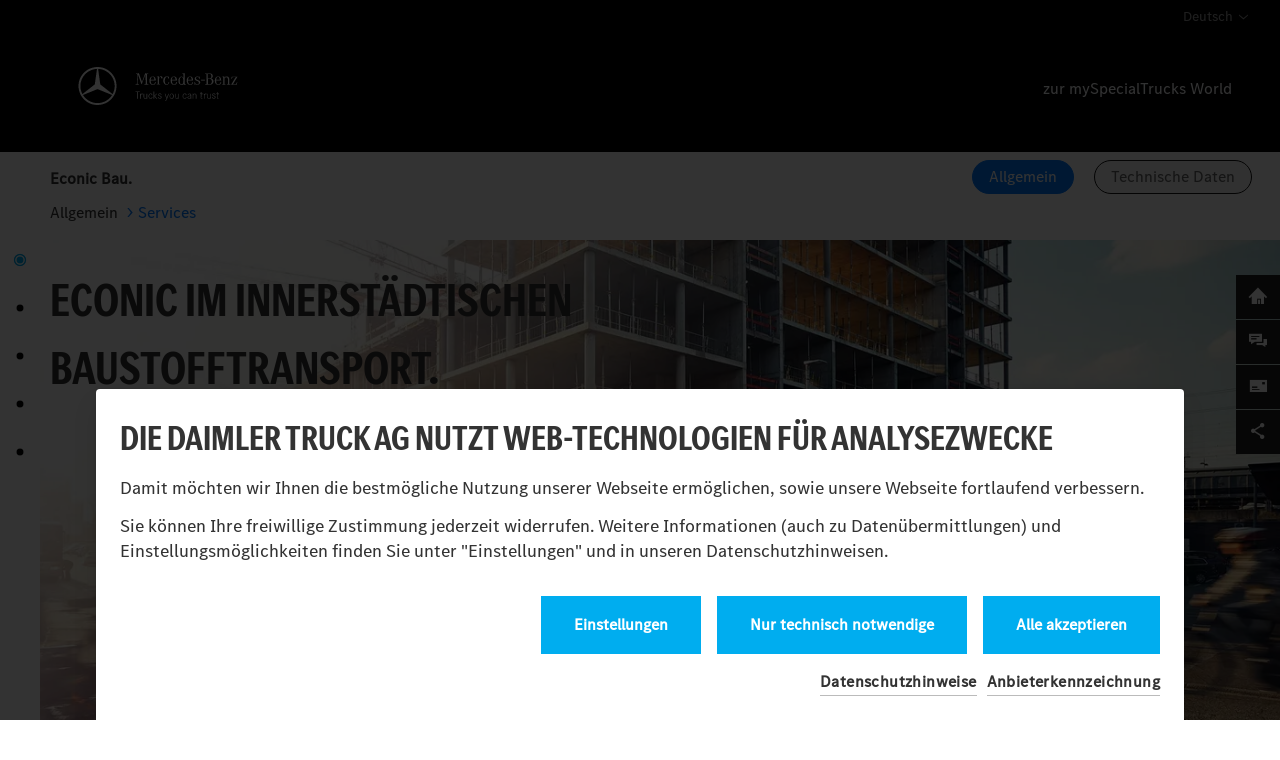

--- FILE ---
content_type: text/html; charset=utf-8
request_url: https://special.mercedes-benz-trucks.com/de/econic-bau/allgemein/services.html
body_size: 18679
content:
<!DOCTYPE html>
<html lang="de">
<head>

<meta charset="utf-8">
<!-- 
	Ein Projekt der IXTACY GmbH Karlsruhe
	    https://www.ixtacy.com

	This website is powered by TYPO3 - inspiring people to share!
	TYPO3 is a free open source Content Management Framework initially created by Kasper Skaarhoj and licensed under GNU/GPL.
	TYPO3 is copyright 1998-2026 of Kasper Skaarhoj. Extensions are copyright of their respective owners.
	Information and contribution at https://typo3.org/
-->




<meta name="generator" content="TYPO3 CMS">
<meta name="robots" content="index,nofollow">
<meta name="viewport" content="width=device-width, initial-scale=1">
<meta name="twitter:card" content="summary">

<link href="/_assets/f24d718ec48de346abec312d8cf6bd96/Css/video-js.min.css?1768314111" rel="stylesheet" >
<link href="/_assets/f24d718ec48de346abec312d8cf6bd96/Css/custom.css?1768314111" rel="stylesheet" >
<link href="/_assets/f24d718ec48de346abec312d8cf6bd96/Css/themes/mbs/index.css?1768314111" rel="stylesheet" >
<link href="/_assets/f24d718ec48de346abec312d8cf6bd96/Css/videojs-thumbnails.css?1768314111" rel="stylesheet" >
<link rel="stylesheet" href="/typo3temp/assets/css/d42b6e1bdfbfa2563c0d541eba09d777.css?1765181397" media="all" nonce="I9uFtiDSsnr18JkcKojN2PlAC-rKM6h60GCUY-DZHJh4yIHn7ARFtw">
<link rel="stylesheet" href="/_assets/bd0286d2e9e1c1abe6d6b03fc4c75faf/Css/styles.css?1768314111" media="all" nonce="I9uFtiDSsnr18JkcKojN2PlAC-rKM6h60GCUY-DZHJh4yIHn7ARFtw">
<link rel="stylesheet" href="/_assets/bd0286d2e9e1c1abe6d6b03fc4c75faf/Css/Swiper/swiper-bundle.min.css?1768314111" media="all" nonce="I9uFtiDSsnr18JkcKojN2PlAC-rKM6h60GCUY-DZHJh4yIHn7ARFtw">
<link rel="stylesheet" href="/_assets/bd0286d2e9e1c1abe6d6b03fc4c75faf/Css/photoswipe.css?1768314111" media="all" nonce="I9uFtiDSsnr18JkcKojN2PlAC-rKM6h60GCUY-DZHJh4yIHn7ARFtw">



<script src="/_assets/bd0286d2e9e1c1abe6d6b03fc4c75faf/JavaScript/bootstrap.min.js?1768314112" nonce="I9uFtiDSsnr18JkcKojN2PlAC-rKM6h60GCUY-DZHJh4yIHn7ARFtw"></script>
<script src="/_assets/bd0286d2e9e1c1abe6d6b03fc4c75faf/JavaScript/jquery.min.js?1768314112" nonce="I9uFtiDSsnr18JkcKojN2PlAC-rKM6h60GCUY-DZHJh4yIHn7ARFtw"></script>
<script src="/_assets/bd0286d2e9e1c1abe6d6b03fc4c75faf/JavaScript/Swiper/swiper-bundle.min.js?1768314112" async="1" nonce="I9uFtiDSsnr18JkcKojN2PlAC-rKM6h60GCUY-DZHJh4yIHn7ARFtw"></script>

<script src="/_assets/bd0286d2e9e1c1abe6d6b03fc4c75faf/JavaScript/footable.min.js?1768314112" async="async" nonce="I9uFtiDSsnr18JkcKojN2PlAC-rKM6h60GCUY-DZHJh4yIHn7ARFtw"></script>
<script src="/_assets/bd0286d2e9e1c1abe6d6b03fc4c75faf/JavaScript/ScrollToPlugin.min.js?1768314112" nonce="I9uFtiDSsnr18JkcKojN2PlAC-rKM6h60GCUY-DZHJh4yIHn7ARFtw"></script>
<script src="/_assets/bd0286d2e9e1c1abe6d6b03fc4c75faf/JavaScript/ScrollTrigger.min.js?1768314112" nonce="I9uFtiDSsnr18JkcKojN2PlAC-rKM6h60GCUY-DZHJh4yIHn7ARFtw"></script>
<script src="/_assets/bd0286d2e9e1c1abe6d6b03fc4c75faf/JavaScript/gsap.min.js?1768314112" nonce="I9uFtiDSsnr18JkcKojN2PlAC-rKM6h60GCUY-DZHJh4yIHn7ARFtw"></script>
<script src="/_assets/bd0286d2e9e1c1abe6d6b03fc4c75faf/JavaScript/contact_menu.js?1768314112" async="async" nonce="I9uFtiDSsnr18JkcKojN2PlAC-rKM6h60GCUY-DZHJh4yIHn7ARFtw"></script>
<script src="/_assets/bd0286d2e9e1c1abe6d6b03fc4c75faf/JavaScript/akkordeon.js?1768314112" async="async" nonce="I9uFtiDSsnr18JkcKojN2PlAC-rKM6h60GCUY-DZHJh4yIHn7ARFtw"></script>
<script src="/_assets/bd0286d2e9e1c1abe6d6b03fc4c75faf/JavaScript/custom.js?1768314112" async="async" nonce="I9uFtiDSsnr18JkcKojN2PlAC-rKM6h60GCUY-DZHJh4yIHn7ARFtw"></script>
<script src="/_assets/bd0286d2e9e1c1abe6d6b03fc4c75faf/JavaScript/jquery.language-selection.js?1768314112" nonce="I9uFtiDSsnr18JkcKojN2PlAC-rKM6h60GCUY-DZHJh4yIHn7ARFtw"></script>
<script src="/_assets/bd0286d2e9e1c1abe6d6b03fc4c75faf/JavaScript/lazyload.min.js?1768314112" nonce="I9uFtiDSsnr18JkcKojN2PlAC-rKM6h60GCUY-DZHJh4yIHn7ARFtw"></script>
<script src="/_assets/bd0286d2e9e1c1abe6d6b03fc4c75faf/JavaScript/jquery.custom.js?1768314112" nonce="I9uFtiDSsnr18JkcKojN2PlAC-rKM6h60GCUY-DZHJh4yIHn7ARFtw"></script>
<script src="/_assets/f24d718ec48de346abec312d8cf6bd96/JavaScript/video.min.js?1768314111" nonce="I9uFtiDSsnr18JkcKojN2PlAC-rKM6h60GCUY-DZHJh4yIHn7ARFtw"></script>
<script src="/_assets/f24d718ec48de346abec312d8cf6bd96/JavaScript/videojs-thumbnails.js?1768314111" nonce="I9uFtiDSsnr18JkcKojN2PlAC-rKM6h60GCUY-DZHJh4yIHn7ARFtw"></script>


<title>Services</title>
<link as="font" crossorigin href="/_assets/bd0286d2e9e1c1abe6d6b03fc4c75faf/Fonts/MBCorpo/woff2/MBCorpoSTitle-CondBold-Web.woff2" rel="preload" type="font/woff2">

<link rel="icon" type="image/png" href="/ix_assets/ix_product_features_layout/Resources/Public/favicon/favicon-96x96.png" sizes="96x96" />
<link rel="icon" type="image/svg+xml" href="/ix_assets/ix_product_features_layout/Resources/Public/favicon/favicon.svg" />
<link rel="shortcut icon" href="/ix_assets/ix_product_features_layout/Resources/Public/favicon/favicon.ico" />
<link rel="apple-touch-icon" sizes="180x180" href="/ix_assets/ix_product_features_layout/Resources/Public/favicon/apple-touch-icon.png" />
<meta name="apple-mobile-web-app-title" content="MBS World Productfeatures" />
<link rel="manifest" href="/ix_assets/ix_product_features_layout/Resources/Public/favicon/site.webmanifest" />

<script type="text/javascript" data-ignore="1" nonce="I9uFtiDSsnr18JkcKojN2PlAC-rKM6h60GCUY-DZHJh4yIHn7ARFtw">
    window.cookieconsent_options = {
        js:'https://special.mercedes-benz-trucks.com/_assets/d6a405a10c652ca4681412ff94625f17/JavaScript/cookieconsent.min.js?20230921',
        css:'https://special.mercedes-benz-trucks.com/_assets/d6a405a10c652ca4681412ff94625f17/css/cookieconsent.css?20230921',
        dpCSS:'https://special.mercedes-benz-trucks.com/_assets/d6a405a10c652ca4681412ff94625f17/css/cookie.custom.css?20230921',

        content: {
            header:'Die Daimler Truck AG nutzt Web-Technologien für Analysezwecke',
            message:'Damit möchten wir Ihnen die bestmögliche Nutzung unserer Webseite ermöglichen, sowie unsere Webseite fortlaufend verbessern.',
            message2:'Sie können Ihre freiwillige Zustimmung jederzeit widerrufen. Weitere Informationen (auch zu Datenübermittlungen) und Einstellungsmöglichkeiten finden Sie unter &quot;Einstellungen&quot; und in unseren Datenschutzhinweisen.',
            message3:'3',
            message4:'4',
            message5:'5',
            dismiss:'Einstellungen speichern',
            allow:'Einstellungen speichern',
            deny: 'ablehnen',
            all: 'Alle akzeptieren',
            necessary: 'Nur technisch notwendige',
            link:'Datenschutzhinweise',
            link2:'Anbieterkennzeichnung',
            href:'/de/datenschutz/datenschutzhinweise.html',
            href2:'https://www.daimlertruck.com/anbieter',
            href3:'/de/econic-bau/allgemein/services.html',
            policy: 'Analyse und Statistik',
            settings: 'Einstellungen',

            dpRequireHL: 'Technisch erforderlich',
            dpRequire: 'Web-Technologien machen unsere Webseite für Sie technisch zugänglich und nutzbar. Dies betrifft wesentliche Grundfunktionalitäten, wie die Navigation auf der Webseite, die richtige Darstellung in Ihrem Internetbrowser oder die Abfrage Ihrer Zustimmung. Ohne diese Web-Technologien funktioniert unsere Webseite nicht.',
            dpStatistikHL: 'Analyse und Statistik',
            dpStatistik: 'Wir möchten Nutzerfreundlichkeit und Leistungsfähigkeit unserer Webseiten ständig verbessern. Aus diesem Grund nutzen wir Analyse-Technologien, die pseudonym messen und auswerten, welche Funktionen und Inhalte unserer Webseiten wie und wie oft genutzt werden. Auf dieser Grundlage können wir unsere Webseiten für die Nutzer verbessern.',
            dpMarketingHL: 'Marketing Cookies',
            dpMarketing: 'ermöglichen die Anzeige personalisierter Werbeangebote auf Websites Dritter.'
        },
        layout: 'dpextend',
        theme: 'basic',
        position: 'bottom',
        type: 'opt-out',
        revokable: true,
        checkboxes: {
            statistics: false,
            marketing: false,
        },
        dismissOnScroll: parseInt('')||false,
        palette: {
            popup: {
                background: 'rgba(0,0,0,.8)',
                text: '#333333'
            },
            button: {
                background: '',
                text: '',
            }
        }
    };
</script>
<script  nonce="I9uFtiDSsnr18JkcKojN2PlAC-rKM6h60GCUY-DZHJh4yIHn7ARFtw" type="text/javascript" data-ignore="1" defer src="https://special.mercedes-benz-trucks.com/_assets/d6a405a10c652ca4681412ff94625f17/JavaScript/cookie.js"></script>
<!-- End Cookie Consent plugin -->

<link rel="canonical" href="https://special.mercedes-benz-trucks.com/de/econic-bau/allgemein/services.html"/>

<link rel="alternate" hreflang="de" href="https://special.mercedes-benz-trucks.com/de/econic-bau/allgemein/services.html"/>
<link rel="alternate" hreflang="en" href="https://special.mercedes-benz-trucks.com/en/econic-construction/general/services.html"/>
<link rel="alternate" hreflang="it" href="https://special.mercedes-benz-trucks.com/it/econic-impiego-in-cantiere/informazioni-generali/servizi.html"/>
<link rel="alternate" hreflang="fr" href="https://special.mercedes-benz-trucks.com/fr/econic-btp/generalites/services.html"/>
<link rel="alternate" hreflang="es" href="https://special.mercedes-benz-trucks.com/es/econic-construccion/aspectos-generales/servicio-posventa.html"/>
<link rel="alternate" hreflang="x-default" href="https://special.mercedes-benz-trucks.com/de/econic-bau/allgemein/services.html"/>
<!-- This site is optimized with the Yoast SEO for TYPO3 plugin - https://yoast.com/typo3-extensions-seo/ -->
<script type="application/ld+json">[{"@context":"https:\/\/www.schema.org","@type":"BreadcrumbList","itemListElement":[{"@type":"ListItem","position":1,"item":{"@id":"https:\/\/special.mercedes-benz-trucks.com\/de\/","name":"MBS World"}},{"@type":"ListItem","position":2,"item":{"@id":"https:\/\/special.mercedes-benz-trucks.com\/de\/product-features.html","name":"Product Features"}},{"@type":"ListItem","position":3,"item":{"@id":"https:\/\/special.mercedes-benz-trucks.com\/de\/segmente.html","name":"Segmente"}},{"@type":"ListItem","position":4,"item":{"@id":"https:\/\/special.mercedes-benz-trucks.com\/de\/econic-bau.html","name":"Econic Bau."}},{"@type":"ListItem","position":5,"item":{"@id":"https:\/\/special.mercedes-benz-trucks.com\/de\/econic-bau\/allgemein.html","name":"Allgemein"}},{"@type":"ListItem","position":6,"item":{"@id":"https:\/\/special.mercedes-benz-trucks.com\/de\/econic-bau\/allgemein\/services.html","name":"Services"}}]}]</script>
</head>
<body>


<script type="module" nonce="I9uFtiDSsnr18JkcKojN2PlAC-rKM6h60GCUY-DZHJh4yIHn7ARFtw">
    // modelViewer1 AUS
</script>

<script type="module" nonce="I9uFtiDSsnr18JkcKojN2PlAC-rKM6h60GCUY-DZHJh4yIHn7ARFtw">
    // modelViewer1 AUS
</script>


<div class="header bg-black">
    <div class="container-xxxl">
        <div class="language"><div class="de show_hide" title="Deutsch">Deutsch</div><div class="slidingDiv"><ul><li><a href="/en/econic-construction/general/services.html">English</a></li><li><a href="/it/econic-impiego-in-cantiere/informazioni-generali/servizi.html">Italiano</a></li><li><a href="/fr/econic-btp/generalites/services.html">Français</a></li><li><a href="/es/econic-construccion/aspectos-generales/servicio-posventa.html">Español</a></li><li></li><li></li></ul></div></div>
    </div>
    <nav class="main-nav-container navbar navbar-expand-lg navbar-black bg-black px-0">
        <div class="container-xxxl offset-left py-3">
            <ul role="menu" class="main-nav list-unstyled list-inline my-0">
                <li role="menuitem" class="list-inline-item">
                    <div class="main-nav-item main-nav-logo">
                        <a class="screen d-flex align-items-end" title="Mercedes-Benz" href="/de/">
                            <img class="logo" alt="Star" src="/_assets/bd0286d2e9e1c1abe6d6b03fc4c75faf/Images/MB-trucks-logo.svg" width="216" height="72" />
                        </a>
                    </div>
                </li>
            </ul>
            <div>
                <ul class="my-0 pe-7 text-end header_link">
                    <li class="list-inline-item pt-3 pt-sm-0 ">
                        <a class="screen d-flex align-items-end link-light text-decoration-none" title="zur mySpecialTrucks World " href="/de/">
                            zur mySpecialTrucks World 
                        </a>
                    </li>
                </ul>
            </div>
        </div>
    </nav>
    <div class="topNav_container">
        <div class="container-xxxl offset-left container_header d-flex w-100 h-100 pe-0 align-items-center">
            <div class="row w-100">
                <div class="d-none d-md-block col-md-4">
                    <p>
                        <strong>Econic Bau.</strong>
                    </p>
                </div>
                <div class="col-12 col-md-8 pe-0">
                    <nav class="topNav-list">
                        <ul role="menu" class="list-unstyled list-inline text-md-end">
                            
                                <li role="presentation" data-has-visible-children="false" data-has-children="false"
                                    data-is-current="false" data-has-invisible-children="false"
                                    class="list-inline-item m-0"><a
                                        class="btn btn-primary my-2 me-3 py-2 px-3 active"
                                        href="/de/econic-bau/allgemein.html" target=""
                                        title="Allgemein">
                                    Allgemein </a></li>
                            
                                <li role="presentation" data-has-visible-children="false" data-has-children="false"
                                    data-is-current="false" data-has-invisible-children="false"
                                    class="list-inline-item m-0"><a
                                        class="btn btn-primary my-2 me-3 py-2 px-3 "
                                        href="https://www.mercedes-benz-trucks.com/de/de/trucks/econic.html#technical-data-layer" target=""
                                        title="Technische Daten">
                                    Technische Daten </a></li>
                            
                        </ul>
                    </nav>
                </div>
                <nav class="d-none d-md-block">
                    <ol id="nav_breadcrumb" class="list-unstyled list-inline">
                        
                            <li class="list-inline-item"><a class="pe-0" href="/de/econic-bau/allgemein.html"
                                                            title="Allgemein">
                                Allgemein</a></li>
                        
                            <li class="list-inline-item"><a class="pe-0" href="/de/econic-bau/allgemein/services.html"
                                                            title="Services">
                                Services</a></li>
                        
                    </ol>
                </nav>
            </div>
        </div>
    </div>
</div>
<div class="menus"><div class="home-menu"><ul><li><a href="/de/" title="Startseite"><i class="mbs-icon-home"></i>	<span>Startseite</span></a></li></ul></div><div class="contact-menu"><ul><li><a href="/de/formulare/vertriebskontakt-anfordern.html" title="Kontakt"><i class="mbs-icon-contact"></i>	<span>Kontakt</span></a></li></ul></div><div class="newsletter-menu"><ul><li><a href="/de/formulare/econic-news-abonnieren.html" title="Newsletter"><i class="mbs-icon-newsletter"></i>	<span>Newsletter</span></a></li></ul></div><div class="share-menu"><ul> <li class="share-btn"><a href="#"><i class="mbs-icon-share"></i><span>Teilen</span></a></li><li><a href="https://www.facebook.com/sharer.php?u=https://special.mercedes-benz-trucks.com/de/econic-bau/allgemein/services.html" target="_blank" class="facebookLink linksm" rel="noreferrer" title="Auf Facebook teilen"><i class="mbs-icon-facebook"></i><span class="mbs-icon-fb_text">Facebook</span></a></li><li><a href="https://twitter.com/home/?status=Services%20-%20https://special.mercedes-benz-trucks.com/de/econic-bau/allgemein/services.html" target="_blank" class="twitterLink linksm" rel="noreferrer" title="Auf Twitter teilen"><i class="mbs-icon-twitter"></i><span class="mbs-icon-twitter_text">Twitter</span></a></li><li><a href="https://www.linkedin.com/share?url=https://special.mercedes-benz-trucks.com/de/econic-bau/allgemein/services.html" target="_blank" class="linkedinLink linksm" rel="noreferrer" title="Auf LinkedIn teilen"><i class="mbs-icon-linkedin"></i><span class="mbs-icon-twitter_text">LinkedIn</span></a></li><li><a href="mailto:?subject=Services&amp;body=Hallo,%0D%0A%0D%0Adiese%20Seite%20habe%20ich%20in%20der%20Mercedes-Benz%20Special%20Trucks%20World%20gefunden:%20https://special.mercedes-benz-trucks.com/de/econic-bau/allgemein/services.html" class="Mail linksm" title="per E-Mail teilen"><i class="mbs-icon-mail"></i><span class="mbs-icon-mail_text">E-Mail</span></a></li></ul> </div></div>




<div class="h_menu"><span>Start</span></div>
<div class="nav-sidebar slidein">

    <ul id="menu">
        <li id="hamburger">
            <p>
                <strong>Econic Bau.</strong>
            </p>
            <div class='div_close'></div>
        </li>

        
            
                    <li class="show1 list_close ">
                        <div class="new-elem-pointer">New</div>
                        <a class="sp" href="#Intro"></a>
                        <a class="list-group-item menu_item" href="#Intro">Intro</a>

                    </li>
                
            
        
            
                    <li class="show1 list_close  has_submenu">
                        <div class="new-elem-pointer">New</div>
                        <a class="sp" href="#Anwendung"></a>
                        <a class="list-group-item menu_item" href="#Anwendung">Anwendung</a>

                    </li>
                
            
                
    <ul class="u_menu">
        
            <li class="show1 list_close">
                <a class="sp" href="#Anwendung-Innerstaedtischer-Baustofftransport">
                    <span class="new-elem-pointer">New</span></a>
                <a class="list-group-item" href="#Anwendung-Innerstaedtischer-Baustofftransport">Innerstädtischer Baustofftransport</a>
            </li>
        
    </ul>

            
        
            
                    <li class="show1 list_close  has_submenu">
                        <div class="new-elem-pointer">New</div>
                        <a class="sp" href="#Produktvorteile"></a>
                        <a class="list-group-item menu_item" href="#Produktvorteile">Produktvorteile</a>

                    </li>
                
            
                
    <ul class="u_menu">
        
            <li class="show1 list_close">
                <a class="sp" href="#Produktvorteile-DirectVision">
                    <span class="new-elem-pointer">New</span></a>
                <a class="list-group-item" href="#Produktvorteile-DirectVision">Direct-Vision</a>
            </li>
        
            <li class="show1 list_close">
                <a class="sp" href="#Produktvorteile-Sicherheit">
                    <span class="new-elem-pointer">New</span></a>
                <a class="list-group-item" href="#Produktvorteile-Sicherheit">Sicherheit</a>
            </li>
        
            <li class="show1 list_close">
                <a class="sp" href="#Produktvorteile-Ergonomie">
                    <span class="new-elem-pointer">New</span></a>
                <a class="list-group-item" href="#Produktvorteile-Ergonomie">Ergonomie</a>
            </li>
        
    </ul>

            
        
            
                    <li class="show1 list_close ">
                        <div class="new-elem-pointer">New</div>
                        <a class="sp" href="#Modellreihen"></a>
                        <a class="list-group-item menu_item" href="#Modellreihen">Modellreihen</a>

                    </li>
                
            
        
            
                    <li class="show1 list_close  has_submenu">
                        <div class="new-elem-pointer">New</div>
                        <a class="sp" href="#Services"></a>
                        <a class="list-group-item menu_item" href="#Services">Services</a>

                    </li>
                
            
                
    <ul class="u_menu">
        
            <li class="show1 list_close">
                <a class="sp" href="#Services-Finanzdienstleistungen">
                    <span class="new-elem-pointer">New</span></a>
                <a class="list-group-item" href="#Services-Finanzdienstleistungen">Finanzdienstleistungen</a>
            </li>
        
    </ul>

            
        

    </ul>
    <div class="switch-to show1 d-none d-md-block">
        <p>
            Wechseln zu:
            
                
                    <a href="/de/econic-bau/allgemein.html">
                        Allgemein
                    </a>
                
            
                
                    <a href="https://www.mercedes-benz-trucks.com/de/de/trucks/econic.html#technical-data-layer">
                        Technische Daten
                    </a>
                
            
        </p>
    </div>
</div>





<div class="main_container">
    

    

        <!-- 0. Intro [6364] -->
        
                <div class="section background-style-120" id="Intro" data-track-content data-content-name="" data-content-piece="Intro" >
                    <div class="container_offset">
                        
<div id="c84887"
                         class="frame frame-default frame-type-textmedia frame-layout-111"><div class="claim 
"><img srcset="/fileadmin/_processed_/e/2/csm_HD_E_PF_Bau_7ee870cafc.webp 576w,
                                        /fileadmin/_processed_/e/2/csm_HD_E_PF_Bau_a2658e52f0.webp 768w,
                                        /fileadmin/_processed_/e/2/csm_HD_E_PF_Bau_81ec95e7b9.webp 992w,
                                        /fileadmin/_processed_/e/2/csm_HD_E_PF_Bau_34179aad47.webp 1200w,
                                        /fileadmin/_processed_/e/2/csm_HD_E_PF_Bau_0d791b049a.webp 1400w,
                                        /fileadmin/_processed_/e/2/csm_HD_E_PF_Bau_f6eb5e6cb3.webp 1900w" loading="lazy" src="/fileadmin/_processed_/e/2/csm_HD_E_PF_Bau_7e147c9275.webp" width="2500" height="1500" alt="" /><div class="container-xxxl offset-left card-img-overlay d-flex "><h1 class="w-50">Econic im innerstädtischen Baustofftransport.</h1></div></div></div>


<div id="c84886"
                         class="frame frame-default frame-type-container-6-6 frame-layout-210"><div class="container-xxxl  offset-left"><div class="grid-6-6 row"><div class="col-lg-6"><div id="c84885"
                         class="frame frame-default frame-type-text frame-layout-0 frame-space-before-extra-large frame-space-after-extra-large"><header><h2 class="">
                Gebaut für die Zukunft.
			</h2></header><p>Die Städte der Welt wachsen. Baustellen rücken dabei zunehmend in belebte Stadtzentren. Doch gerade in Metropolen erschweren das dichte Verkehrsaufkommen und strengere Umweltrestriktionen die Baustellen-Logistik. Wo andere Fahrzeugkonzepte von Beginn an neu überdacht werden müssen, ist der Econic von Mercedes-Benz schon längst am Ziel. Er wurde speziell für den urbanen Einsatz entwickelt. Er schont die Umwelt, erhöht die Sicherheit, unterstützt die Crew bei der täglichen Arbeit und transportiert Baustoffe zuverlässig. Auch im dichten Verkehr.</p></div></div><div class="col-lg-6"></div></div></div></div>


                    </div>
                </div>
            

        
    

        <!-- 1. Anwendung [6375] -->
        
                <div class="section background-style-0" id="Anwendung" data-track-content data-content-name="" data-content-piece="Anwendung">
                    <div class="container-xxxl container_offset offset-left">
                        
<div id="c84982"
                         class="frame frame-default frame-type-container-container frame-layout-220"><div class="grid-container"><div id="c84981"
                         class="frame frame-default frame-type-html frame-layout-0"><div class="video-overlay-gradient-top"></div><div class="video_mask"></div><div class="videobox"><video class="lazyload" autoplay="" loop="" muted="" playsinline="" data-autoplay="" data-piwik-ignore data-src="/fileadmin/user_upload/Videos/product-features/E_Bau/Kapiteleinstiege/E_PF_Bau_kapitel-anwendung_standard.mp4" type="video/mp4" data-was-processed="true"></video><div class="arrow"></div></div></div><div class="container-xxxl offset-left"><div class="row"><div class="col-md-10"><div id="c84980"
                         class="frame frame-offset-0-2 frame-type-text frame-layout-0"><h2>Gut gebaut.<br> In jeder Ausführung.</h2><p><strong>Der Econic überzeugt in der Bauwirtschaft.</strong></p></div></div></div></div></div></div>


                    </div>
                </div>
            

        
            
                <!-- 1.1. Innerstädtischer Baustofftransport [6376] -->
                
                        <div class="section background-style-0" id="Anwendung-Innerstaedtischer-Baustofftransport" data-track-content data-content-name="" data-content-piece="Anwendung">
                            <div class="container-xxxl container_offset offset-left">
                                
<div id="c84987"
                         class="frame frame-default frame-type-container-4-8 frame-layout-0"><div class="grid-4-8 row"><div class="col-lg-4"><div id="c84983"
                         class="frame frame-default frame-type-text frame-layout-0"><p>Anwendung</p><h2>Innerstädtischer Baustofftransport.</h2><p><strong>Der Econic bietet maximale Flexibilität für unterschiedliche Aufbaulösungen.</strong></p><p>Zahlreiche Fahrgestellvarianten, mehrere Achs- und Radstandvarianten und ein aufbaufreundlicher Niederrahmen: Der Econic passt sich individuellen Bedürfnissen an. Mit einer Vielzahl an verschiedenen Fahrgestellen zur Auswahl und standardisierten Aufbauschnittstellen ist er ab Werk auf Ihre Aufgaben im innerstädtischen Baustellenverkehr perfekt eingestellt.</p></div><div id="c84984"
                         class="frame frame-default frame-type-bullets frame-layout-140"><ul class="ce-bullets"><li>Betonmischer</li><li>Abrollkipper</li><li>Kran</li></ul></div></div><div class="col-lg-8"><div id="c84985"
                         class="frame frame-default frame-type-image frame-layout-0 frame-space-before-medium"><div class="ce-image ce-center ce-above"><div class="ce-gallery" data-ce-columns="1" data-ce-images="1"><div class="ce-outer"><div class="ce-inner"><div class="ce-row"><div class="ce-column"><figure class="imag"><picture><source data-srcset="/fileadmin/_processed_/e/a/csm_CT_E_PF_Bau_kipper_b9a98c468d.webp 1200w, /fileadmin/_processed_/e/a/csm_CT_E_PF_Bau_kipper_ae9cf921f3.webp 1400w, /fileadmin/_processed_/e/a/csm_CT_E_PF_Bau_kipper_06aa97ccc0.webp 1600w" media="(min-width: 1200px)" sizes="(min-width: 1334px) 1334px, 100vw" /><source data-srcset="/fileadmin/_processed_/e/a/csm_CT_E_PF_Bau_kipper_9456bb8708.webp 768w, /fileadmin/_processed_/e/a/csm_CT_E_PF_Bau_kipper_c6f87e6bcf.webp 992w, /fileadmin/_processed_/e/a/csm_CT_E_PF_Bau_kipper_eaa1a610f6.webp 1200w" media="(min-width: 768px)" sizes="(min-width: 1334px) 1334px, 100vw" /><source data-srcset="/fileadmin/_processed_/e/a/csm_CT_E_PF_Bau_kipper_9d3dd95d7a.webp 576w, /fileadmin/_processed_/e/a/csm_CT_E_PF_Bau_kipper_9456bb8708.webp 768w, /fileadmin/_processed_/e/a/csm_CT_E_PF_Bau_kipper_c6f87e6bcf.webp 992w, /fileadmin/_processed_/e/a/csm_CT_E_PF_Bau_kipper_eaa1a610f6.webp 1200w" media="(min-width: 100px)" sizes="(min-width: 1334px) 1334px, 100vw" /><img class="image-embed-item img-fluid lazyload" data-src="/fileadmin/_processed_/e/a/csm_CT_E_PF_Bau_kipper_0eaa81cef5.webp" width="1334" alt="" /></picture></figure></div></div></div></div></div></div></div></div></div></div>


<div id="c85019"
                         class="frame frame-default frame-type-list frame-layout-0 frame-space-before-extra-large frame-space-after-extra-large">

	
	
	
	

	
    
    
    <!--f:if condition="0 == 0"-->
    
    
    <!--/f:if-->
	<div class="tx-ix-ixtacy-video">
		

    
    <div id="ix_meta" style="display: none">
        <data name="uid" class="videojs-uid" value="85019"></data>
        <data name="autoplay" class="videojs-autoplay" value="0"></data>
        <data name="loop" class="videojs-loop" value="0"></data>
        <data name="controller" class="videojs-controller" value="0"></data>
        <data name="endcard" class="videojs-endcard" value="1"></data>
        <data name="fullvideofile" class="videojs-fullvideofile" value="https://special.mercedes-benz-trucks.com/fileadmin/user_upload/Videos/ixtacy/E_TARMAC_London_DE_standard/hls/hls-E_TARMAC_London_DE_standard.master.m3u8"></data>
        <data name="livestream" class="videojs-livestream" value=""></data>
        <data name="hls" class="videojs-hls" value="1"></data>
        <data name="thumbs" class="videojs-thumbs" value="https://special.mercedes-benz-trucks.com/fileadmin/user_upload/Videos/ixtacy/E_TARMAC_London_DE_standard/thumbs/E_TARMAC_London_DE_standard"></data>
        <data name="videofile" class="videojs-videofile" value="E_TARMAC_London_DE_standard"></data>
    </div>
    <video
            id="my-player"
            class="video-js vjs-theme-mbs vjs-fluid"
            preload="none"
    
        data-poster="/fileadmin/_processed_/4/0/csm_VS_E_TARMAC_London_e4f7e7c755.webp"
    
    
        controls
    
    
    
    >
    
        
            <track label="Deutsch" kind="subtitles" srclang="de" src="/fileadmin/user_upload/Videos/ixtacy/E_TARMAC_London_DE_standard/E_TARMAC_London_DE_standard.vtt" default>
        
    
    <p class="vjs-no-js">
        To view this video please enable JavaScript, and consider upgrading to a
        web browser that
        <a href="https://videojs.com/html5-video-support/" target="_blank">
            supports HTML5 video
        </a>
    </p>
    </video>
    <div class="row gx-0 endcard_container vjs-tech">
        
                <div class="col-5 col-md-4 col-lg-3 pl-0">
            
        <div class="h3">Mehr Videos zu Econic Sicherheit ansehen:</div>
        <div class="contact-nav">
            <ol class="sociallist">
                <li>
                    <a class="newsletter" title="News abonnieren" href="/de/formulare/e-news-abonnieren.html">News abonnieren
                    </a>
                </li>
                <li>
                    <a class="facebook" title="Facebook" target="_blank" href="https://www.facebook.com/mercedesbenzunimog/">Facebook
                    </a>
                </li>
                <li>
                    <a class="instagram" title="Instagram" target="_blank" href="https://www.instagram.com/mercedesbenzunimog/">Instagram
                    </a>
                </li>
                <li>
                    <a class="linkedin" title="LinkedIn" target="_blank" href="https://www.linkedin.com/company/mercedes-benz-unimog/">LinkedIn
                    </a>
                </li>
                <li><a
                        href="https://www.youtube.com/channel/UCvDHF4yOHXUNPRhFUfEMMGw" target="_blank"
                        title="YouTube" class="youtube"> YouTube</a>
                </li>
            </ol>
        </div>

    </div>
    
            <div class="col-7 col-md-8 col-lg-9 related_video">
                <div class="h4"></div>
                <ul>
                    
                        
                            
                                <li>
                                    <div class="related_video_item hover" id=20486
                                         data-set="https://special.mercedes-benz-trucks.com/fileadmin/user_upload/Videos/ixtacy/E_SA_ABA4_DE_wide/hls/hls-E_SA_ABA4_DE_wide.master.m3u8" data-video-name=E_SA_ABA4_DE_wide>
                                        <picture>
                                            
                                                    <img title="Econic mit Active Brake Assist 4." src="/fileadmin/_processed_/8/6/csm_VS_E_SA_ABA4_ee53eeaac7.webp" width="440" height="230" alt="" />
                                                
                                            <div class="hover"><span class="play-button"> </span></div>
                                        </picture>

                                        
                                                <span class="figcaption">Econic mit Active Brake Assist 4.</span>
                                            
                                    </div>
                                </li>
                            
                        
                    
                        
                            
                        
                    
                </ul>
            </div>
        
    </div>

    

	</div>

</div>


<div id="c85009"
                         class="frame frame-default frame-type-container-8-4 frame-layout-0 frame-space-before-medium frame-space-after-extra-large"><div class="grid-8-4 row"><div class="col-lg-8"><div id="c85008"
                         class="frame frame-default frame-type-text frame-layout-0"><header><h3 class="">
                Individuelle Aufbaulösungen.
			</h3></header><p>Der Econic ist weltweit als Betonmischer, Abrollkipper, Leicht- und Schwergewicht, mit oder ohne Kranaufbau unterwegs. Dank zulässigem Gesamtgewicht von 18 bis 32 t meistert er auch schwere Herausforderungen. Kunden haben, passend zu ihren individuellen Bedürfnissen, die Wahl zwischen einem niedrigen und hohen Fahrerhaus sowie zahlreichen Aufbaulösungen.</p><p>Darüber hinaus erfüllt Custom Tailored Trucks Sonderwünsche für Spezialaufbauten und -umbauten in bewährter Mercedes-Benz Qualität. Und weil alle Fahrzeugteile aus einer Hand kommen, greift im Reparaturfall die volle Mercedes-Benz Garantie.</p></div></div><div class="col-lg-4"></div></div></div>


<div id="c85002"
                         class="frame frame-default frame-type-text frame-layout-0 frame-space-after-medium"><header><h3 class="">
                Vielseitig in der Ausstattung, vielseitig im Einsatz.
			</h3></header></div>


<div id="c85001"
                         class="frame frame-default frame-type-container-4-4-4 frame-layout-0 frame-space-after-extra-large"><div class="grid-4-4-4 row"><div class="col-md-4 col-12 mb-5 mb-md-0"><div id="c84998"
                         class="frame frame-default frame-type-textmedia frame-layout-131"><div class="card card-vertical h-100 bg-secondary-light text-dark border-0"><img class="card-img-top img-fluid lazyload"
                 data-src="/fileadmin/_processed_/8/9/csm_CT_E_PF_Bau_betonmischer_d1119de77d.webp"
                 alt="" title=""/><div class="card-body pt-4 pe-4 pb-0 ps-4"><h3 class="text-dark"></h3><p>Econic als Betonmischer</p></div><div class="card-footer text-end pt-0 pb-4 ps-4 pe-4 bg-secondary-light border-0"></div></div></div></div><div class="col-md-4 col-12 mb-5 mb-md-0"><div id="c84999"
                         class="frame frame-default frame-type-textmedia frame-layout-131"><div class="card card-vertical h-100 bg-secondary-light text-dark border-0"><img class="card-img-top img-fluid lazyload"
                 data-src="/fileadmin/_processed_/6/2/csm_CT_E_PF_Bau_abrollkipper_36e11e5cd6.webp"
                 alt="" title=""/><div class="card-body pt-4 pe-4 pb-0 ps-4"><h3 class="text-dark"></h3><p>Econic mit Abrollkipper</p></div><div class="card-footer text-end pt-0 pb-4 ps-4 pe-4 bg-secondary-light border-0"></div></div></div></div><div class="col-md-4 col-12 mb-5 mb-md-0"><div id="c85000"
                         class="frame frame-default frame-type-textmedia frame-layout-131"><div class="card card-vertical h-100 bg-secondary-light text-dark border-0"><img class="card-img-top img-fluid lazyload"
                 data-src="/fileadmin/_processed_/d/e/csm_CT_E_PF_Bau_kran_210e6ed458.webp"
                 alt="" title=""/><div class="card-body pt-4 pe-4 pb-0 ps-4"><h3 class="text-dark"></h3><p>Econic mit Kranaufbau</p></div><div class="card-footer text-end pt-0 pb-4 ps-4 pe-4 bg-secondary-light border-0"></div></div></div></div></div></div>


<div id="c84991"
                         class="frame frame-default frame-type-container-4-4-4 frame-layout-0 frame-space-after-extra-large"><div class="grid-4-4-4 row"><div class="col-md-4 col-12 mb-5 mb-md-0"><div id="c84990"
                         class="frame frame-default frame-type-textmedia frame-layout-132"><div class="card card-vertical h-100 bg-black border-0"><img class="card-img-top img-fluid lazyload"
                 data-src="/fileadmin/_processed_/e/7/csm_HD_E_Ferns_70d09e303c.webp"
                 alt="" title=""/><div class="card-body bg-black text-white pt-4 pe-4 pb-0 ps-4"><h3 class="text-white">Auf die Plätze, Löcher füllen.</h3><p>Zwei Econic ebnen den Weg: In London und Umgebung sind die 32-Tonnen-Fahrzeuge für die Fahrbahnerneuerung im Einsatz.</p></div><div class="card-footer text-end pt-0 pb-4 border-0"><a href="/de/special-trucks/bau/auf-die-plaetze-loecher-fuellen.html" title="Artikel lesen"><button type="button" class="btn btn-secondary border-0 py-2">
                    Mehr erfahren
                </button></a></div></div></div></div><div class="col-md-4 col-12 mb-5 mb-md-0"><div id="c84989"
                         class="frame frame-default frame-type-textmedia frame-layout-132"><div class="card card-vertical h-100 bg-black border-0"><img class="card-img-top img-fluid lazyload"
                 data-src="/fileadmin/_processed_/5/c/csm_PR_E_betonmischer-berlin_f59be14854.webp"
                 alt="" title=""/><div class="card-body bg-black text-white pt-4 pe-4 pb-0 ps-4"><h3 class="text-white">Fundament für sicheres Arbeiten.</h3><p>Der Econic ist dank DirectVision-Konzept zwar ein Spezialist für innerstädtischen und stadtnahen Verkehr, dort aber ein Generalist als Lkw. Das stellt ein Econic als Betonmischer eindrucksvoll in den geschäftigen Straßen Berlins unter Beweis.</p></div><div class="card-footer text-end pt-0 pb-4 border-0"><a href="/de/special-trucks/bau/fundament-fuer-sicheres-arbeiten.html" title="Artikel lesen"><button type="button" class="btn btn-secondary border-0 py-2">
                    Mehr erfahren
                </button></a></div></div></div></div><div class="col-md-4 col-12 mb-5 mb-md-0"><div id="c84988"
                         class="frame frame-default frame-type-textmedia frame-layout-132"><div class="card card-vertical h-100 bg-black border-0"><img class="card-img-top img-fluid lazyload"
                 data-src="/fileadmin/_processed_/f/e/csm_PR_E_cardiff-council_9ce92543cf.webp"
                 alt="" title=""/><div class="card-body bg-black text-white pt-4 pe-4 pb-0 ps-4"><h3 class="text-white">Mehr Sicherheit für Highway-Helfer.</h3><p>In Cardiff und rund um die Hauptstadt von Wales arbeiten die Teams der Autobahnmeisterei oft direkt an viel befahrenen Straßenabschnitten. Zwei Econic als Absicherungsfahrzeuge schützen die Straßenarbeiter.</p></div><div class="card-footer text-end pt-0 pb-4 border-0"><a href="/de/special-trucks/bau/mehr-sicherheit-fuer-highway-helfer.html" title="Artikel lesen"><button type="button" class="btn btn-secondary border-0 py-2">
                    Mehr erfahren
                </button></a></div></div></div></div></div></div>


                            </div>
                        </div>
                    
            
        
    

        <!-- 2. Produktvorteile [6385] -->
        
                <div class="section background-style-0" id="Produktvorteile" data-track-content data-content-name="" data-content-piece="Produktvorteile">
                    <div class="container-xxxl container_offset offset-left">
                        
<div id="c85099"
                         class="frame frame-default frame-type-container-container frame-layout-220"><div class="grid-container"><div id="c85098"
                         class="frame frame-default frame-type-html frame-layout-0"><div class="video-overlay-gradient-top"></div><div class="video_mask"></div><div class="videobox"><video class="lazyload" autoplay="" loop="" muted="" playsinline="" data-autoplay="" data-piwik-ignore data-src="/fileadmin/user_upload/Videos/product-features/E_Bau/Kapiteleinstiege/E_PF_Bau_kapitel-produktvorteile_standard.mp4" type="video/mp4" data-was-processed="true"></video><div class="arrow"></div></div></div><div class="container-xxxl offset-left"><div class="row"><div class="col-md-10"><div id="c85097"
                         class="frame frame-offset-0-2 frame-type-text frame-layout-0"><header><h2 class="">
                Der Mensch im Zentrum.
			</h2></header><p><strong>Der Econic ist schon ab Werk<br> bestens vorbereitet für den Stadtverkehr.</strong></p></div></div></div></div></div></div>


                    </div>
                </div>
            

        
            
                <!-- 2.1. Direct-Vision [6390] -->
                
                        <div class="section background-style-0" id="Produktvorteile-DirectVision" data-track-content data-content-name="" data-content-piece="Produktvorteile">
                            <div class="container-xxxl container_offset offset-left">
                                
<div id="c85157"
                         class="frame frame-default frame-type-container-9-3 frame-layout-0"><div class="grid-9-3 row"><div class="col-lg-9"><div id="c85156"
                         class="frame frame-default frame-type-text frame-layout-0"><p>Produktvorteile</p><h2>Direct-Vision.</h2><p><strong><span class="markedContent">Das DirectVision-Fahrerhaus des Econic ermöglicht eine optimale Rundumsicht.</span></strong></p><p>Von Anfang an steht beim Econic eines im Mittelpunkt: der Mensch. Deshalb ermöglicht sein innovatives DirectVision-Fahrerhaus maximale Sicherheit für alle Verkehrsteilnehmer. Durch den direkten Blick auf Straße und Gehweg bietet der Econic einen wesentlichen Vorteil gegenüber konventionellen Lkws – denn die erweiterte Sicht auf Augenhöhe mit anderen Verkehrsteilnehmern erlaubt vorausschauendes Fahren und hilft, risikoreiche Situationen besser einzuschätzen.</p></div></div><div class="col-lg-3"><div id="c85155"
                         class="frame frame-default frame-type-text frame-layout-142 frame-space-before-medium"><p><strong>Der Econic im innerstädtischen Baustofftransport:</strong></p><ul><li>Ermöglicht direkten Blickkontakt mit anderen Verkehrsteilnehmern</li><li><span class="markedContent"><span>Bietet ein Spiegelsystem zur Erweiterung des Blickfelds auf Arbeits- und Tote-Winkel-</span><span>Bereiche</span></span></li></ul></div></div></div></div>


<div id="c85554"
                         class="frame frame-default frame-type-image frame-layout-0 frame-space-before-medium frame-space-after-large"><div class="ce-image ce-center ce-above"><div class="ce-gallery" data-ce-columns="1" data-ce-images="1"><div class="ce-outer"><div class="ce-inner"><div class="ce-row"><div class="ce-column"><figure class="imag"><picture><source data-srcset="/fileadmin/_processed_/9/0/csm_CT_E_PF_Bau_direct-vision_35b3bad8c8.webp 1200w, /fileadmin/_processed_/9/0/csm_CT_E_PF_Bau_direct-vision_34c9e96992.webp 1400w, /fileadmin/_processed_/9/0/csm_CT_E_PF_Bau_direct-vision_e5ae21f0a5.webp 1600w" media="(min-width: 1200px)" sizes="(min-width: 1920px) 1920px, 100vw" /><source data-srcset="/fileadmin/_processed_/9/0/csm_CT_E_PF_Bau_direct-vision_b8015d8b69.webp 768w, /fileadmin/_processed_/9/0/csm_CT_E_PF_Bau_direct-vision_047ce5805f.webp 992w, /fileadmin/_processed_/9/0/csm_CT_E_PF_Bau_direct-vision_9a2abe415c.webp 1200w" media="(min-width: 768px)" sizes="(min-width: 1920px) 1920px, 100vw" /><source data-srcset="/fileadmin/_processed_/9/0/csm_CT_E_PF_Bau_direct-vision_0154cd8a31.webp 576w, /fileadmin/_processed_/9/0/csm_CT_E_PF_Bau_direct-vision_35d28c5a12.webp 768w, /fileadmin/_processed_/9/0/csm_CT_E_PF_Bau_direct-vision_bee3cacb97.webp 992w, /fileadmin/_processed_/9/0/csm_CT_E_PF_Bau_direct-vision_5bda630a8d.webp 1200w" media="(min-width: 100px)" sizes="(min-width: 1920px) 1920px, 100vw" /><img class="image-embed-item img-fluid lazyload" data-src="/fileadmin/_processed_/9/0/csm_CT_E_PF_Bau_direct-vision_5a72871764.webp" width="1920" alt="" /></picture></figure></div></div></div></div></div></div></div>


<div id="c85137"
                         class="frame frame-default frame-type-container-6-6 frame-layout-0 frame-space-before-extra-large frame-space-after-extra-large"><div class="grid-6-6 row"><div class="col-lg-6"><div id="c85135"
                         class="frame frame-default frame-type-html frame-layout-0"><video class="lazyload" autoplay="" loop="" muted="" playsinline="" data-src="/fileadmin/user_upload/Videos/product-features/Econic/Direct-Vision/E_PF_Econic_direct-vision_standard.mp4" type="video/mp4" data-content-piece="Video" data-was-processed="true" style="max-width: 100%"></video></div></div><div class="col-lg-6"><div id="c85136"
                         class="frame frame-default frame-type-text frame-layout-0 frame-space-before-small"><header><h3 class="">
                Alles im Blick.
			</h3></header><p>Die niedrige Sitzposition bringt den Fahrer auf Augenhöhe mit allen Verkehrsteilnehmern. Und mehr sehen heißt schneller reagieren. Darüber hinaus kann der Fahrer direkt per Blickkontakt mit anderen Verkehrsteilnehmern kommunizieren.</p></div></div></div></div>


<div id="c85122"
                         class="frame frame-default frame-type-container-6-6 frame-layout-0 frame-space-after-extra-large"><div class="grid-6-6 row"><div class="col-lg-6"><div id="c85120"
                         class="frame frame-default frame-type-text frame-layout-0 frame-space-before-small"><header><h3 class="">
                Immer auf Augenhöhe.
			</h3></header><p>Der direkte Blickkontakt mit Radfahrern und Fußgängern an Kreuzungen oder in Warteschlangen ist im hektischen Verkehr besonders wichtig. Und ein Pluspunkt gegenüber Lkw mit klassischem hohem Fahrerhaus, der entscheidend sein kann.</p></div></div><div class="col-lg-6"><div id="c85121"
                         class="frame frame-default frame-type-html frame-layout-0"><video class="lazyload" autoplay="" loop="" muted="" playsinline="" data-src="/fileadmin/user_upload/Videos/product-features/Econic/Fahrerhaus/E_PF_Econic_fahrerhaus_standard.mp4" type="video/mp4" data-content-piece="Video" data-was-processed="true" style="max-width: 100%"></video></div></div></div></div>


<div id="c85101"
                         class="frame frame-default frame-type-textmedia frame-layout-122 frame-space-after-extra-large"><div class="card bg-black border-0"><div class="row g-0"><div class="col-md-4"><img class="img-fluid lazyload"
                 data-src="/fileadmin/_processed_/c/3/csm_PR_E_S-Walsh_16adfa4d1b.webp"
                 alt="" title=""/></div><div class="col-md-8 mb-3  text-white pt-7  px-4"><div class="card-body"><h3 class="text-white">Neue Blickwinkel.</h3><p>Als ehemaliger Fahrer hat Nathan Hopgood den Econic höchstpersönlich getestet. „Mein erster Gedanke war: ‚Was zum Geier ist das?‘ Nach nur einer halben Stunde auf der Straße war ich überzeugt. Man kann so viel mehr sehen! Und dadurch, dass man tiefer sitzt, ist man wortwörtlich auf Augenhöhe mit Fahrradfahrern und Fußgängern. Das ist unglaublich hilfreich im Straßenverkehr.“</p><div class="text-end"><a href="/de/special-trucks/bau/neue-blickwinkel.html"><button type="button" class="btn btn-secondary border-0 py-2">
                                Mehr erfahren
                            </button></a></div></div></div></div></div></div>


                            </div>
                        </div>
                    
            
                <!-- 2.2. Sicherheit [6398] -->
                
                        <div class="section background-style-100" id="Produktvorteile-Sicherheit" data-track-content data-content-name="" data-content-piece="Produktvorteile">
                            <div class="container-xxxl container_offset offset-left">
                                
<div id="c85285"
                         class="frame frame-default frame-type-container-9-3 frame-layout-0 frame-space-after-extra-large"><div class="grid-9-3 row"><div class="col-lg-9"><div id="c85284"
                         class="frame frame-default frame-type-text frame-layout-0"><p>Produktvorteile</p><h2>Sicherheit.</h2><p><strong>Der Econic sorgt mit intelligenten Assistenzsystemen für mehr Sicherheit.</strong></p><p>Perfekt aufeinander abgestimmte Sicherheitsassistenten unterstützen bei der Fahrt mit dem Econic – auf der Abbiegespur, beim Rückwärtsfahren, in belebten Innenstädten und beim Rangieren auf der Baustelle. Das sensorgestützte Notbremssystem Active Brake Assist kann optisch und akustisch bei Kollisionsgefahr warnen und automatisch bremsen. Auf Wunsch auch mit Fußgängererkennung*. Ein entscheidender Pluspunkt in belebten Straßen: das optionale Totwinkel-Kamera-System* mit automatisierter Anzeige. Außenspiegel-Kameras sowie Front- und Rückfahrkamera können Kollegen oder andere Verkehrsteilnehmer im nicht direkt einsehbaren Bereich sichtbar machen – auf einem 7-Zoll-Monitor mit Anzeige von bis zu vier Kamera-Bildern.</p></div></div><div class="col-lg-3"><div id="c85283"
                         class="frame frame-default frame-type-text frame-layout-142 frame-space-before-medium"><p><strong>Der Econic im innerstädtischen Baustofftransport:</strong></p><ul><li>Erhöht mit <span class="markedContent"><span>bis zu zehn Sicherheits-Assistenzsysteme die Sicherheit von Crew und anderen Verkehrsteilnehmern</span></span></li><li>Erfüllt höchste Standards</li></ul></div></div></div></div>


<div id="c85278"
                         class="frame frame-default frame-type-image frame-layout-0 frame-space-before-medium frame-space-after-large"><div class="ce-image ce-center ce-above"><div class="ce-gallery" data-ce-columns="1" data-ce-images="1"><div class="ce-outer"><div class="ce-inner"><div class="ce-row"><div class="ce-column"><figure class="imag"><picture><source data-srcset="/fileadmin/_processed_/e/a/csm_CT_E_PF_Econic_sicherheit_499c63d930.webp 1200w, /fileadmin/_processed_/e/a/csm_CT_E_PF_Econic_sicherheit_dba31794b2.webp 1400w, /fileadmin/_processed_/e/a/csm_CT_E_PF_Econic_sicherheit_75e19da078.webp 1600w" media="(min-width: 1200px)" sizes="(min-width: 1918px) 1918px, 100vw" /><source data-srcset="/fileadmin/_processed_/e/a/csm_CT_E_PF_Econic_sicherheit_ae641fc755.webp 768w, /fileadmin/_processed_/e/a/csm_CT_E_PF_Econic_sicherheit_6d3ef1e86a.webp 992w, /fileadmin/_processed_/e/a/csm_CT_E_PF_Econic_sicherheit_10b4bac652.webp 1200w" media="(min-width: 768px)" sizes="(min-width: 1918px) 1918px, 100vw" /><source data-srcset="/fileadmin/_processed_/e/a/csm_CT_E_PF_Econic_sicherheit_cdd5f0aa62.webp 576w, /fileadmin/_processed_/e/a/csm_CT_E_PF_Econic_sicherheit_4c0bb358b5.webp 768w, /fileadmin/_processed_/e/a/csm_CT_E_PF_Econic_sicherheit_09da24dbc1.webp 992w, /fileadmin/_processed_/e/a/csm_CT_E_PF_Econic_sicherheit_a70f8417c7.webp 1200w" media="(min-width: 100px)" sizes="(min-width: 1918px) 1918px, 100vw" /><img class="image-embed-item img-fluid lazyload" data-src="/fileadmin/_processed_/e/a/csm_CT_E_PF_Econic_sicherheit_dd1f0c382d.webp" width="1918" alt="" /></picture></figure></div></div></div></div></div></div></div>


<div id="c120860"
                         class="frame frame-default frame-type-container-6-6 frame-layout-0 frame-space-after-extra-large"><div class="grid-6-6 row"><div class="col-lg-6"><div id="c120867"
                         class="frame frame-default frame-type-image frame-layout-0"><div class="ce-image ce-center ce-above"><div class="ce-gallery" data-ce-columns="1" data-ce-images="1"><div class="ce-outer"><div class="ce-inner"><div class="ce-row"><div class="ce-column"><figure class="imag"><picture><source data-srcset="/fileadmin/_processed_/4/e/csm_CT_E_Sicherheit_Ueberblick_e05fb628a7.webp 1200w, /fileadmin/user_upload/Images/Econic/Themen/Sicherheits-Assistenzsysteme/CT_E_Sicherheit_Ueberblick.jpg 1920w, /fileadmin/_processed_/4/e/csm_CT_E_Sicherheit_Ueberblick_8692b487dc.webp 1600w" media="(min-width: 1200px)" sizes="(min-width: 1920px) 1920px, 100vw" /><source data-srcset="/fileadmin/_processed_/4/e/csm_CT_E_Sicherheit_Ueberblick_3ce239dc18.webp 768w, /fileadmin/_processed_/4/e/csm_CT_E_Sicherheit_Ueberblick_7ff409a175.webp 992w, /fileadmin/_processed_/4/e/csm_CT_E_Sicherheit_Ueberblick_e05fb628a7.webp 1200w" media="(min-width: 768px)" sizes="(min-width: 1920px) 1920px, 100vw" /><source data-srcset="/fileadmin/_processed_/4/e/csm_CT_E_Sicherheit_Ueberblick_5f0f55c0f4.webp 0w, /fileadmin/_processed_/4/e/csm_CT_E_Sicherheit_Ueberblick_3ce239dc18.webp 768w, /fileadmin/_processed_/4/e/csm_CT_E_Sicherheit_Ueberblick_7ff409a175.webp 992w, /fileadmin/_processed_/4/e/csm_CT_E_Sicherheit_Ueberblick_e05fb628a7.webp 1200w" media="(min-width: 100px)" sizes="(min-width: 1920px) 1920px, 100vw" /><img class="image-embed-item img-fluid lazyload" data-src="/fileadmin/user_upload/Images/Econic/Themen/Sicherheits-Assistenzsysteme/CT_E_Sicherheit_Ueberblick.jpg" width="1920" alt="" /></picture></figure></div></div></div></div></div></div></div></div><div class="col-lg-6"><div id="c120881"
                         class="frame frame-default frame-type-text frame-layout-0 frame-space-after-medium"><h3>Die Sicherheits-Assistenzsysteme des Econic.</h3><p>Ein umfangreiches Paket an Sicherheits-Assistenzsystemen kann dem Fahrer des Econic helfen, in kritischen Situationen die Übersicht zu behalten.</p><p><strong>Zur Grundausstattung gehören:</strong><br>• Active Brake Assist 6 <strong>(4)</strong><br>• Frontguard Assist <strong>(6)</strong><br>• Sideguard Assist 2 <strong>(2)</strong><br>• Aufmerksamkeits-Assistent<br>• Verkehrszeichen-Assistent<br>• Rückfahrkamera <strong>(3)</strong><br>• Regen- und Lichtsensor<br>• Spurhalte-Assistent</p><p><strong>Optional erhältlich sind:</strong><br>• Totwinkel-Kamera-System <strong>(1)</strong><br>• Abstandsregeltempomat <strong>(5)</strong><br>• Geschwindigkeitsbegrenzung beim Rückwärtsfahren<br>• Automatisch aktivierbarer Warnblinker<br>• Arbeitsscheinwerfer<br>• Vorrüstung Umfeldbeleuchtung für Aufbau</p></div><div id="c120874"
                         class="frame frame-default frame-type-text frame-layout-142"><header><h3 class="">
                Beobachten und reagieren.
			</h3></header><p><strong>1&nbsp;&nbsp;&nbsp; </strong>Totwinkel-Kamera-System<br><strong>2&nbsp;&nbsp;&nbsp; </strong>Sideguard Assist 2<br><strong>3&nbsp;&nbsp;&nbsp; </strong>Rückfahrkamera<br><strong>4&nbsp;&nbsp;&nbsp; </strong>Active Brake Assist 6<br><strong>5&nbsp;&nbsp;&nbsp; </strong>Abstandsregeltempomat</p><p><strong>Blau&nbsp;&nbsp;&nbsp; </strong>Bildgebende Systeme<br><strong>Rot&nbsp;&nbsp; &nbsp;&nbsp; </strong>Sensorische Systeme</p></div></div></div></div>


<div id="c120888"
                         class="frame frame-default frame-type-list frame-layout-0 frame-space-after-extra-large">

	
	
	
	

	
    
    
    <!--f:if condition="0 == 0"-->
    
    
    <!--/f:if-->
	<div class="tx-ix-ixtacy-video">
		

    
    <div id="ix_meta" style="display: none">
        <data name="uid" class="videojs-uid" value="118325"></data>
        <data name="autoplay" class="videojs-autoplay" value="0"></data>
        <data name="loop" class="videojs-loop" value="0"></data>
        <data name="controller" class="videojs-controller" value="0"></data>
        <data name="endcard" class="videojs-endcard" value="1"></data>
        <data name="fullvideofile" class="videojs-fullvideofile" value="https://special.mercedes-benz-trucks.com/fileadmin/user_upload/Videos/ixtacy//E_Sicherheits_Ueberblick_standard/hls/hls-E_Sicherheits_Ueberblick_standard.master.m3u8"></data>
        <data name="livestream" class="videojs-livestream" value=""></data>
        <data name="hls" class="videojs-hls" value="1"></data>
        <data name="thumbs" class="videojs-thumbs" value="https://special.mercedes-benz-trucks.com/fileadmin/user_upload/Videos/ixtacy//E_Sicherheits_Ueberblick_standard/thumbs/E_Sicherheits_Ueberblick_standard"></data>
        <data name="videofile" class="videojs-videofile" value="E_Sicherheits_Ueberblick_standard"></data>
    </div>
    <video
            id="my-player"
            class="video-js vjs-theme-mbs vjs-fluid"
            preload="none"
    
        data-poster="/fileadmin/_processed_/5/c/csm_VS_E_Sicherheits-Assistenzsysteme_68852c2417.webp"
    
    
        controls
    
    
    
    >
    
    <p class="vjs-no-js">
        To view this video please enable JavaScript, and consider upgrading to a
        web browser that
        <a href="https://videojs.com/html5-video-support/" target="_blank">
            supports HTML5 video
        </a>
    </p>
    </video>
    <div class="row gx-0 endcard_container vjs-tech">
        
                <div class="col-12 pl-0">
            
        <div class="h3">Mehr Details gewünscht?</div>
        <div class="contact-nav">
            <ol class="sociallist">
                <li>
                    <a class="newsletter" title="News abonnieren" href="/de/formulare/e-news-abonnieren.html">News abonnieren
                    </a>
                </li>
                <li>
                    <a class="facebook" title="Facebook" target="_blank" href="https://www.facebook.com/mercedesbenzunimog/">Facebook
                    </a>
                </li>
                <li>
                    <a class="instagram" title="Instagram" target="_blank" href="https://www.instagram.com/mercedesbenzunimog/">Instagram
                    </a>
                </li>
                <li>
                    <a class="linkedin" title="LinkedIn" target="_blank" href="https://www.linkedin.com/company/mercedes-benz-unimog/">LinkedIn
                    </a>
                </li>
                <li><a
                        href="https://www.youtube.com/channel/UCvDHF4yOHXUNPRhFUfEMMGw" target="_blank"
                        title="YouTube" class="youtube"> YouTube</a>
                </li>
            </ol>
        </div>

    </div>
    
        
    </div>

    

	</div>

</div>


<div id="c120889"
                         class="frame frame-default frame-type-container-container frame-layout-0 frame-space-after-large"><div class="grid-container"><div id="c120987"
                         class="frame frame-default frame-type-text frame-layout-0 frame-space-after-small"><header><h3 class="">
                Die Sicherheits-Assistenzsysteme im Detail. 
			</h3></header></div><div id="c120959"
                         class="frame frame-default frame-type-container-4-4-4 frame-layout-0 frame-space-after-medium"><div class="grid-4-4-4 row"><div class="col-md-4 col-12 mb-5 mb-md-0"><div id="c120966"
                         class="frame frame-default frame-type-textmedia frame-layout-132"><div class="card card-vertical h-100 bg-black border-0"><img class="card-img-top img-fluid lazyload"
                 data-src="/fileadmin/_processed_/f/7/csm_CT_E_Sicherheits-Assistenzsysteme_Totwinkel-Kamera-System_a68f1612c5.webp"
                 alt="" title=""/><div class="card-body bg-black text-white pt-4 pe-4 pb-0 ps-4"><h3 class="text-white">Totwinkel-Kamera-System*. </h3><p>Das Totwinkel-Kamera-System* zeigt auf einem ergonomisch platzierten Monitor&nbsp;genau die Bilder des Fahrzeugumfelds, die für die jeweilige Fahrsituation wichtig&nbsp;sind. So hat der Fahrer beim Rückwärtsfahren, Rangieren und Abbiegen alles für&nbsp;ihn Relevante im Blick.</p></div><div class="card-footer text-end pt-0 pb-4 border-0"><a href="/de/econic/sicherheits-assistenzsysteme/totwinkel-kamera-system.html"><button type="button" class="btn btn-secondary border-0 py-2">
                    Mehr erfahren
                </button></a></div></div></div></div><div class="col-md-4 col-12 mb-5 mb-md-0"><div id="c120973"
                         class="frame frame-default frame-type-textmedia frame-layout-132"><div class="card card-vertical h-100 bg-black border-0"><img class="card-img-top img-fluid lazyload"
                 data-src="/fileadmin/_processed_/7/6/csm_CT_E_Sicherheit_Sideguard-Assist-2_e178deb1b4.webp"
                 alt="" title=""/><div class="card-body bg-black text-white pt-4 pe-4 pb-0 ps-4"><h3 class="text-white">Sideguard Assist 2.</h3><p>Der Sideguard Assist kann bei Spurwechseln oder Abbiegemanövern unterstützen und auf Gefahren hinweisen. Dazu überwacht das System die gesamte Fahrer‑ und Beifahrerseite mit Radarsensoren. Bei Gefahrenerkennung wird eine zweistufige Warnung ausgelöst. Damit der Fahrer schnell reagieren kann.</p></div><div class="card-footer text-end pt-0 pb-4 border-0"><a href="/de/econic/sicherheits-assistenzsysteme/sideguard-assist-2.html"><button type="button" class="btn btn-secondary border-0 py-2">
                    Mehr erfahren
                </button></a></div></div></div></div><div class="col-md-4 col-12 mb-5 mb-md-0"><div id="c120980"
                         class="frame frame-default frame-type-textmedia frame-layout-132"><div class="card card-vertical h-100 bg-black border-0"><img class="card-img-top img-fluid lazyload"
                 data-src="/fileadmin/_processed_/4/7/csm_CT_E_Sicherheit_Abstandsregeltempomat_f2442b1112.webp"
                 alt="" title=""/><div class="card-body bg-black text-white pt-4 pe-4 pb-0 ps-4"><h3 class="text-white">Abstandsregeltempomat*.</h3><p>Der Abstandsregeltempomat kann den Abstand zum voranfahrenden&nbsp;Fahrzeug kontrollieren und automatisch die Geschwindigkeit des eEconic anpassen.</p></div><div class="card-footer text-end pt-0 pb-4 border-0"><a href="/de/econic/sicherheits-assistenzsysteme/abstandsregeltempomat.html"><button type="button" class="btn btn-secondary border-0 py-2">
                    Mehr erfahren
                </button></a></div></div></div></div></div></div><div id="c120931"
                         class="frame frame-default frame-type-container-4-4-4 frame-layout-0 frame-space-after-medium"><div class="grid-4-4-4 row"><div class="col-md-4 col-12 mb-5 mb-md-0"><div id="c120938"
                         class="frame frame-default frame-type-textmedia frame-layout-132"><div class="card card-vertical h-100 bg-black border-0"><img class="card-img-top img-fluid lazyload"
                 data-src="/fileadmin/_processed_/4/0/csm_CT_E_Sicherheit_Aufmerksamkeits-Assistent_ebab1a8c3d.webp"
                 alt="" title=""/><div class="card-body bg-black text-white pt-4 pe-4 pb-0 ps-4"><h3 class="text-white">Aufmerksamkeits-Assistent.</h3><p>Der Aufmerksamkeits-Assistent des Econic analysiert das Fahrverhalten und kann den Fahrer bei Anzeichen von abnehmender Wachsamkeit mit einem akustischen Signal und einer optischen Anzeige alarmieren. Damit gerade auf langen Fahrten rechtzeitig eine Pause eingelegt werden kann.</p></div><div class="card-footer text-end pt-0 pb-4 border-0"><a href="/de/econic/sicherheits-assistenzsysteme/aufmerksamkeits-assistent.html"><button type="button" class="btn btn-secondary border-0 py-2">
                    Mehr erfahren
                </button></a></div></div></div></div><div class="col-md-4 col-12 mb-5 mb-md-0"><div id="c120945"
                         class="frame frame-default frame-type-textmedia frame-layout-132"><div class="card card-vertical h-100 bg-black border-0"><img class="card-img-top img-fluid lazyload"
                 data-src="/fileadmin/_processed_/f/b/csm_CT_E_Sicherheit_Frontguard-Assist_be64ea2307.webp"
                 alt="" title=""/><div class="card-body bg-black text-white pt-4 pe-4 pb-0 ps-4"><h3 class="text-white">Frontguard Assist.</h3><p>Der Frontguard Assist überwacht den Verkehrsraum unmittelbar vor dem Econic und unterstützt Fahrer im Geschwindigkeitsbereich bis 15&nbsp;km/h. Registriert das System mit Kamera und Radarsensor sich bewegende Objekte in unmittelbarer Nähe vor dem Fahrzeug, wie beispielsweise Personen, kann es mit einer zweistufigen Gefahrenmeldung warnen. Und so schwere Unfälle vermeiden.</p></div><div class="card-footer text-end pt-0 pb-4 border-0"><a href="/de/econic/sicherheits-assistenzsysteme/frontguard-assist.html"><button type="button" class="btn btn-secondary border-0 py-2">
                    Mehr erfahren
                </button></a></div></div></div></div><div class="col-md-4 col-12 mb-5 mb-md-0"><div id="c120952"
                         class="frame frame-default frame-type-textmedia frame-layout-132"><div class="card card-vertical h-100 bg-black border-0"><img class="card-img-top img-fluid lazyload"
                 data-src="/fileadmin/_processed_/7/4/csm_CT_E_Sicherheit_Rueckfahrkamera_734e18c951.webp"
                 alt="" title=""/><div class="card-body bg-black text-white pt-4 pe-4 pb-0 ps-4"><h3 class="text-white">Rückfahrkamera.</h3><p>Die Rückfahrkamera des Econic wird automatisch aktiviert, wenn der Rückwärtsgang eingelegt wird, und kann das Bild in Echtzeit an den dreh- und schwenkbaren Monitor im Fahrerhaus übermitteln. Das unterstützt den Fahrer beim Rangieren und Rückwärtsfahren.</p></div><div class="card-footer text-end pt-0 pb-4 border-0"><a href="/de/econic/sicherheits-assistenzsysteme/rueckfahrkamera.html"><button type="button" class="btn btn-secondary border-0 py-2">
                    Mehr erfahren
                </button></a></div></div></div></div></div></div><div id="c120903"
                         class="frame frame-default frame-type-container-4-4-4 frame-layout-0 frame-space-after-medium"><div class="grid-4-4-4 row"><div class="col-md-4 col-12 mb-5 mb-md-0"><div id="c120910"
                         class="frame frame-default frame-type-textmedia frame-layout-132"><div class="card card-vertical h-100 bg-black border-0"><img class="card-img-top img-fluid lazyload"
                 data-src="/fileadmin/_processed_/1/d/csm_CT_E_Sicherheit_ABA-6_8c6b1212d7.webp"
                 alt="" title=""/><div class="card-body bg-black text-white pt-4 pe-4 pb-0 ps-4"><h3 class="text-white">Active Brake Assist 6. </h3><p>Der Active&nbsp;Brake&nbsp;Assist&nbsp;6 kann potenzielle Kollisionen erkennen und im Geschwindigkeitsbereich bis 60&nbsp;km/h mit einer automatisierten Vollbremsung auf Fußgänger und Radfahrer reagieren. Das System basiert auf Kameratechnologie sowie zusätzlich Radarsensoren an den Scheinwerfern und zur Seite und kann bei Gefahr eine dreistufige Warnung auslösen.</p></div><div class="card-footer text-end pt-0 pb-4 border-0"><a href="/de/econic/sicherheits-assistenzsysteme/active-brake-assist-6.html"><button type="button" class="btn btn-secondary border-0 py-2">
                    Mehr erfahren
                </button></a></div></div></div></div><div class="col-md-4 col-12 mb-5 mb-md-0"><div id="c120917"
                         class="frame frame-default frame-type-textmedia frame-layout-132"><div class="card card-vertical h-100 bg-black border-0"><img class="card-img-top img-fluid lazyload"
                 data-src="/fileadmin/_processed_/e/2/csm_CT_E_Sicherheit_Spurhalte-Assistent_1c0da88744.webp"
                 alt="" title=""/><div class="card-body bg-black text-white pt-4 pe-4 pb-0 ps-4"><h3 class="text-white">Spurhalte-Assistent.</h3><p>Der Spurhalte-Assistent macht den&nbsp;Fahrer darauf aufmerksam, sollte es zu einem unabsichtlichen Verlassen der eigenen Spur kommen.</p></div><div class="card-footer text-end pt-0 pb-4 border-0"><a href="/de/econic/sicherheits-assistenzsysteme/spurhalte-assistent.html"><button type="button" class="btn btn-secondary border-0 py-2">
                    Mehr erfahren
                </button></a></div></div></div></div><div class="col-md-4 col-12 mb-5 mb-md-0"><div id="c120924"
                         class="frame frame-default frame-type-text frame-layout-0"><h4>Regen- und Lichtsensor.</h4><p><a href="/de/econic/sicherheits-assistenzsysteme/regen-und-lichtsensor.html" title="Mehr zum Sensor erfahren">Mehr erfahren</a></p><h4>Arbeitsscheinwerfer*.</h4><p><a href="/de/econic/sicherheits-assistenzsysteme/arbeitsscheinwerfer.html" title="Mehr zum Arbeitsscheinwerfer erfahren">Mehr erfahren</a></p><h4>Automatisch aktivierbarer Warnblinker*.</h4><p><a href="/de/econic/sicherheits-assistenzsysteme/automatische-aktivierung-warnblinker.html" title="Mehr zum Warnblinker erfahren">Mehr erfahren</a></p><h4>Geschwindigkeitsbegrenzung beim Rückwärtsfahren*.</h4><p><a href="/de/econic/sicherheits-assistenzsysteme/geschwindigkeitsbegrenzung-beim-rueckwaertsfahren.html" title="Mehr zur Geschwindigkeitsbegrenzung erfahren">Mehr erfahren</a></p><h4>Vorrüstung Umfeldbeleuchtung für Aufbau*.</h4><p><a href="/de/econic/sicherheits-assistenzsysteme/vorruestung-umfeldbeleuchtung-fuer-aufbau.html" title="Mehr zur Umfeldbeleuchtung erfahren">Mehr erfahren</a></p></div></div></div></div><div id="c120896"
                         class="frame frame-default frame-type-text frame-layout-0"><p>* Sonderausstattung<br> ** Im Rahmen der Systemgrenzen bzw. innerhalb physikalischer Grenzen kann das System auf stationäre und sich bewegende Objekte sowie auf sich bewegende Fußgänger mit einer Teil- und Vollbremsung reagieren. Der Fahrer ist auch in diesen Verkehrssituationen weiterhin vollumfänglich für das sichere Führen des Fahrzeugs verantwortlich.</p></div></div></div>


<div id="c85191"
                         class="frame frame-default frame-type-container-8-4 frame-layout-0 frame-space-after-extra-large"><div class="grid-8-4 row"><div class="col-lg-8"><div id="c85207"
                         class="frame frame-default frame-type-text frame-layout-0"><p>* Sonderausstattung<br> ** Im Rahmen der Systemgrenzen bzw. innerhalb physikalischer Grenzen kann das System auf stationäre und sich bewegende Objekte sowie auf sich bewegende Fußgänger mit einer Teil- und Vollbremsung reagieren. Der Fahrer ist auch in diesen Verkehrssituationen weiterhin vollumfänglich für das sichere Führen des Fahrzeugs verantwortlich.</p></div></div><div class="col-lg-4"><div id="c85184"
                         class="frame frame-default frame-type-text frame-layout-140"><header><h3 class="">
                Sicherheitsausstattung zum Paketpreis.
			</h3></header><p>Profitieren Sie von attraktiven Konditionen für Sicherheitsausstattungen des Econic (Diesel) im Paket.</p><p><a href="/de/der-econic/technische-daten/ausstattungspakete.html#c68183" class="btn btn-primary">Mehr erfahren</a></p></div></div></div></div>


<div id="c85322"
                         class="frame frame-default frame-type-container-6-6 frame-layout-0"><div class="grid-6-6 row"><div class="col-lg-6"><div id="c85323"
                         class="frame frame-default frame-type-text frame-layout-0"><header><h3 class="">
                Darauf bauen Vorreiter.
			</h3></header><p>Unübersichtlicher Stadtverkehr. Belebte Straßen. Stressiger Arbeitsalltag. Das Risiko für Unfälle zwischen konventionellen Lkws und schwächeren Verkehrsteilnehmern wie Fußgängern oder Radfahrern steigt.</p><p>Die Initiative Construction Logistics and Community Safety (CLOCS) hat in London Ursachen untersucht und konkrete Richtlinien für den Einsatz schwerer Nutzfahrzeuge erarbeitet. Seit 2020 sind direkte Sicht und umfangreiche Ergonomie- und Sicherheitsstandards in der Metropole Pflicht. Für konventionelle Lkws eine Herausforderung – für den Econic selbstverständlich. Der Special Truck erfüllt Sicherheitsstandards moderner Großstädte.</p><p><a href="/de/econic/logistik/econic-ueberzeugt-bei-sicherheitsinitiative-clocs.html" class="btn btn-primary" title="Artikel lesen">Mehr erfahren</a></p></div></div><div class="col-lg-6"><div id="c85326"
                         class="frame frame-default frame-type-image frame-layout-0 frame-space-before-extra-small"><div class="ce-image ce-center ce-above"><div class="ce-gallery" data-ce-columns="1" data-ce-images="1"><div class="ce-outer"><div class="ce-inner"><div class="ce-row"><div class="ce-column"><figure class="imag"><picture><source data-srcset="/fileadmin/_processed_/1/e/csm_HD_E_Clocs_fe272a6455.webp 1200w, /fileadmin/_processed_/1/e/csm_HD_E_Clocs_5730b71294.webp 1400w, /fileadmin/_processed_/1/e/csm_HD_E_Clocs_8020f41f99.webp 1600w" media="(min-width: 1200px)" sizes="(min-width: 1440px) 1440px, 100vw" /><source data-srcset="/fileadmin/_processed_/1/e/csm_HD_E_Clocs_aa0db8f171.webp 768w, /fileadmin/_processed_/1/e/csm_HD_E_Clocs_120fbea0b2.webp 992w, /fileadmin/_processed_/1/e/csm_HD_E_Clocs_fe272a6455.webp 1200w" media="(min-width: 768px)" sizes="(min-width: 1440px) 1440px, 100vw" /><source data-srcset="/fileadmin/_processed_/1/e/csm_HD_E_Clocs_3e7778bef1.webp 576w, /fileadmin/_processed_/1/e/csm_HD_E_Clocs_aa0db8f171.webp 768w, /fileadmin/_processed_/1/e/csm_HD_E_Clocs_120fbea0b2.webp 992w, /fileadmin/_processed_/1/e/csm_HD_E_Clocs_fe272a6455.webp 1200w" media="(min-width: 100px)" sizes="(min-width: 1440px) 1440px, 100vw" /><img class="image-embed-item img-fluid lazyload" data-src="/fileadmin/_processed_/1/e/csm_HD_E_Clocs_8d2ce0db49.webp" width="1440" alt="" /></picture></figure></div></div></div></div></div></div></div></div></div></div>


<div id="c85337"
                         class="frame frame-default frame-type-container-4-4-4 frame-layout-0 frame-space-before-extra-large frame-space-after-extra-large"><div class="grid-4-4-4 row"><div class="col-md-4 col-12 mb-5 mb-md-0"><div id="c85336"
                         class="frame frame-default frame-type-textmedia frame-layout-132"><div class="card card-vertical h-100 bg-black border-0"><img class="card-img-top img-fluid lazyload"
                 data-src="/fileadmin/_processed_/c/1/csm_HD_E_Betonmischer_Tarmac_b8d0f37b4d.webp"
                 alt="" title=""/><div class="card-body bg-black text-white pt-4 pe-4 pb-0 ps-4"><h3 class="text-white">CLOCS-Champion entscheidet sich für Econic.</h3><p>Tarmac ist das größte britische Straßenbau-Unternehmen. Doch Superlative hat die Londoner Firma noch mehr zu bieten – zum Beispiel in Bezug auf die extrem hohen Sicherheitsstandards ihrer Fahrzeugflotte.</p></div><div class="card-footer text-end pt-0 pb-4 border-0"><a href="/de/special-trucks/bau/clocs-champion-entscheidet-sich-fuer-econic.html"><button type="button" class="btn btn-secondary border-0 py-2">
                    Mehr erfahren
                </button></a></div></div></div></div><div class="col-md-4 col-12 mb-5 mb-md-0"><div id="c85335"
                         class="frame frame-default frame-type-textmedia frame-layout-132"><div class="card card-vertical h-100 bg-black border-0"><img class="card-img-top img-fluid lazyload"
                 data-src="/fileadmin/_processed_/8/8/csm_PR_E_Sparshatt-UK_7a05f8e753.webp"
                 alt="" title=""/><div class="card-body bg-black text-white pt-4 pe-4 pb-0 ps-4"><h3 class="text-white">Aus der Praxis für die Praxis.</h3><p>Als ehemaliger Fahrer setzt Transportunternehmer Cris Calina auf Econic. Jüngst hat er sich einen neuen Betonmischer angeschafft, den sechsten seiner Flotte. Weil er von den Vorzügen des Mercedes-Benz Special Trucks restlos überzeugt ist.</p></div><div class="card-footer text-end pt-0 pb-4 border-0"><a href="/de/special-trucks/bau/aus-der-praxis-fuer-die-praxis.html"><button type="button" class="btn btn-secondary border-0 py-2">
                    Mehr erfahren
                </button></a></div></div></div></div><div class="col-md-4 col-12 mb-5 mb-md-0"><div id="c85334"
                         class="frame frame-default frame-type-textmedia frame-layout-132"><div class="card card-vertical h-100 bg-black border-0"><img class="card-img-top img-fluid lazyload"
                 data-src="/fileadmin/_processed_/8/9/csm_E_PR_Betonmischer-Frankreich_f6a7fee73e.webp"
                 alt="" title=""/><div class="card-body bg-black text-white pt-4 pe-4 pb-0 ps-4"><h3 class="text-white">Hartes Geschäft.</h3><p>Sichere Betonlieferung im Stadtverkehr von Paris: ein Fall für den Econic. Eqiom hat sich für diese Transportaufgabe an das Unternehmen Trans Route Béton gewandt und dort einen Econic 3235 gechartert.</p></div><div class="card-footer text-end pt-0 pb-4 border-0"><a href="/de/special-trucks/bau/hartes-geschaeft.html"><button type="button" class="btn btn-secondary border-0 py-2">
                    Mehr erfahren
                </button></a></div></div></div></div></div></div>


                            </div>
                        </div>
                    
            
                <!-- 2.3. Ergonomie [6409] -->
                
                        <div class="section background-style-0" id="Produktvorteile-Ergonomie" data-track-content data-content-name="" data-content-piece="Produktvorteile">
                            <div class="container-xxxl container_offset offset-left">
                                
<div id="c85541"
                         class="frame frame-default frame-type-container-9-3 frame-layout-0 frame-space-after-extra-large"><div class="grid-9-3 row"><div class="col-lg-9"><div id="c85540"
                         class="frame frame-default frame-type-text frame-layout-0"><p>Produktvorteile</p><h2>Ergonomie.</h2><p><strong>Der Econic erleichtert mit seinem komfortablen Fahrerhaus die Arbeit.</strong></p><p>Serienmäßig mitgeliefert wird aktiver Arbeitsschutz und Entlastung für den Fahrer und die Crew: durch LowEntry und ein komfortables Fahrerhaus. Über zwei niedrige Stufen kann die Mannschaft gesundheitsschonend ein- und aussteigen. Dank ebenem Durchstieg auch über die nach innen öffnende, vollverglaste Falttür zur verkehrsabgewandten Seite. Das minimiert zusätzlich die Unfallgefahr. Ein gefederter Fahrersitz schützt ergonomisch Rücken und Gelenke, das geräumige Fahrerhaus ermöglicht bequemes Stehen. Multifunktionale Lenkradtasten, übersichtliche Armaturenträger und intuitiv angeordnete Instrumente schaffen beste Arbeitsbedingungen.</p></div></div><div class="col-lg-3"><div id="c85539"
                         class="frame frame-default frame-type-text frame-layout-142 frame-space-before-medium"><p><strong>Der Econic im innerstädtischen Baustofftransport:</strong></p><ul><li>Entlastet Fahrer und Crew</li><li>Bietet gesundheitsschonenden Ein- und Ausstieg über nur zwei Stufen</li><li>Überzeugt mit einer <span class="markedContent"><span>ergonomischen Anordnung von Instrumenten</span></span></li><li><span class="markedContent"><span>Verfügt über eine </span></span>höhenverstellbare<span class="markedContent"><span> Vollluftfederung an allen Achsen</span></span></li></ul></div></div></div></div>


<div id="c85534"
                         class="frame frame-default frame-type-image frame-layout-0 frame-space-after-extra-large"><div class="ce-image ce-center ce-above"><div class="ce-gallery" data-ce-columns="1" data-ce-images="1"><div class="ce-outer"><div class="ce-inner"><div class="ce-row"><div class="ce-column"><figure class="imag"><picture><source data-srcset="/fileadmin/_processed_/b/6/csm_CT_E_PF_Bau_ergonomie_7fe68fcc5b.webp 1200w, /fileadmin/_processed_/b/6/csm_CT_E_PF_Bau_ergonomie_f486a02efe.webp 1400w, /fileadmin/_processed_/b/6/csm_CT_E_PF_Bau_ergonomie_93ed19d9bc.webp 1600w" media="(min-width: 1200px)" sizes="(min-width: 1520px) 1520px, 100vw" /><source data-srcset="/fileadmin/_processed_/b/6/csm_CT_E_PF_Bau_ergonomie_05284c8503.webp 768w, /fileadmin/_processed_/b/6/csm_CT_E_PF_Bau_ergonomie_e567be2979.webp 992w, /fileadmin/_processed_/b/6/csm_CT_E_PF_Bau_ergonomie_3c0f3e67d1.webp 1200w" media="(min-width: 768px)" sizes="(min-width: 1520px) 1520px, 100vw" /><source data-srcset="/fileadmin/_processed_/b/6/csm_CT_E_PF_Bau_ergonomie_e8690185b3.webp 576w, /fileadmin/_processed_/b/6/csm_CT_E_PF_Bau_ergonomie_6f1238e51a.webp 768w, /fileadmin/_processed_/b/6/csm_CT_E_PF_Bau_ergonomie_3aa57d6b8c.webp 992w, /fileadmin/_processed_/b/6/csm_CT_E_PF_Bau_ergonomie_0e80e13813.webp 1200w" media="(min-width: 100px)" sizes="(min-width: 1520px) 1520px, 100vw" /><img class="image-embed-item img-fluid lazyload" data-src="/fileadmin/_processed_/b/6/csm_CT_E_PF_Bau_ergonomie_7eb47149a6.webp" width="1520" alt="" /></picture></figure></div></div></div></div></div></div></div>


<div id="c85521"
                         class="frame frame-default frame-type-container-6-6 frame-layout-0 frame-space-after-extra-large"><div class="grid-6-6 row"><div class="col-lg-6"><div id="c85520"
                         class="frame frame-default frame-type-html frame-layout-0"><video class="lazyload" autoplay="" loop="" muted="" playsinline="" data-src="/fileadmin/user_upload/Videos/product-features/E_Kommunal/Ergonomie/E_PF_Kommunal_ergonomie_standard.mp4" type="video/mp4" data-content-piece="Video" data-was-processed="true" style="max-width: 100%"></video></div></div><div class="col-lg-6"><div id="c85519"
                         class="frame frame-default frame-type-text frame-layout-0 frame-space-before-small"><header><h3 class="">
                Entspannt ein- und aussteigen.
			</h3></header><p>Die verglaste Falttür des Econic öffnet sich nach innen, auf der sicheren, verkehrsabgewandten Seite. Das ermöglicht einen aufwärtsgerichteten Ein- und Ausstieg mit Blick nach vorn. Dank einer Stehhöhe bis 192 cm bewegen sich Fahrer und Beifahrer auch bequem im Inneren des Fahrerhauses.</p></div></div></div></div>


<div id="c85514"
                         class="frame frame-default frame-type-text frame-layout-0 frame-space-after-medium"><header><h3 class="">
                Damit punktet der Econic.
			</h3></header></div>


<div id="c85489"
                         class="frame frame-default frame-type-container-4-4-4 frame-layout-0 frame-space-after-medium"><div class="grid-4-4-4 row"><div class="col-md-4 col-12 mb-5 mb-md-0"><div id="c85488"
                         class="frame frame-default frame-type-textmedia frame-layout-131"><div class="card card-vertical h-100 bg-secondary-light text-dark border-0"><img class="card-img-top img-fluid lazyload"
                 data-src="/fileadmin/_processed_/3/2/csm_CT_E_PF_Econic_cockpit_c79eb2c3f0.webp"
                 alt="" title=""/><div class="card-body pt-4 pe-4 pb-0 ps-4"><h3 class="text-dark">Mit Blick nach vorne.</h3><p>Mit Kombiinstrument und modernem Display sind alle wichtigen Fahrzeuginformationen schnell zu erfassen. Zentral platzierte Anzeigen für die optionalen bildgebenden Sicherheitssysteme erlauben zudem einen Blick auf die Kamerabilder rund ums Fahrzeug. Für Blendschutz sorgt das elektrische Sonnenrollo, das beim Einsatz der Kameras sogar bis zur Höhe der Außenspiegel geschlossen werden kann.</p></div><div class="card-footer text-end pt-0 pb-4 ps-4 pe-4 bg-secondary-light border-0"></div></div></div></div><div class="col-md-4 col-12 mb-5 mb-md-0"><div id="c85487"
                         class="frame frame-default frame-type-textmedia frame-layout-131"><div class="card card-vertical h-100 bg-secondary-light text-dark border-0"><img class="card-img-top img-fluid lazyload"
                 data-src="/fileadmin/_processed_/7/a/csm_CT_E_PF_Econic_multifunktionslenkrad_fec75408e0.webp"
                 alt="" title=""/><div class="card-body pt-4 pe-4 pb-0 ps-4"><h3 class="text-dark">Multitaskingfähig.</h3><p>Im Cockpit fühlt sich der Fahrer dank übersichtlichen Anzeigen und intuitiven Instrumenten schnell wie zu Hause. Die Premium-Motorbremse wird beispielsweise ganz einfach mit dem rechten Multifunktionshebel aktiviert. Radio, Telefon und Kombiinstrument werden komfortabel über das Multifunktionslenkrad bedient. Die Steuerung der Aufbauten lässt sich ebenfalls leicht in das Cockpit integrieren – sodass der Fahrer wichtige Funktionen direkt aus dem Fahrerhaus kontrollieren kann.</p></div><div class="card-footer text-end pt-0 pb-4 ps-4 pe-4 bg-secondary-light border-0"></div></div></div></div><div class="col-md-4 col-12 mb-5 mb-md-0"><div id="c85486"
                         class="frame frame-default frame-type-textmedia frame-layout-131"><div class="card card-vertical h-100 bg-secondary-light text-dark border-0"><img class="card-img-top img-fluid lazyload"
                 data-src="/fileadmin/_processed_/8/f/csm_CT_E_PF_Econic_sitze_1b2cb073ec.webp"
                 alt="" title=""/><div class="card-body pt-4 pe-4 pb-0 ps-4"><h3 class="text-dark">Raum für Produktivität.</h3><p>Was auch immer Sie mit dem Econic vorhaben, sein geräumiges Fahrerhaus bietet große Bewegungsfreiheit und schafft durch ausgereiftes Design beste Arbeitsbedingungen. Hier haben je nach Einsatzzweck bis zu drei Beifahrer Platz. Ideal für häufige Zwischenstopps: Beim Anfahren schließt sich die Falttür auf der Beifahrerseite automatisch. Je nach Einsatzzweck kann auch eine Drehtür eingebaut werden.</p></div><div class="card-footer text-end pt-0 pb-4 ps-4 pe-4 bg-secondary-light border-0"></div></div></div></div></div></div>


<div id="c85455"
                         class="frame frame-default frame-type-container-4-4-4 frame-layout-0 frame-space-after-extra-large"><div class="grid-4-4-4 row"><div class="col-md-4 col-12 mb-5 mb-md-0"><div id="c85454"
                         class="frame frame-default frame-type-textmedia frame-layout-131"><div class="card card-vertical h-100 bg-secondary-light text-dark border-0"><img class="card-img-top img-fluid lazyload"
                 data-src="/fileadmin/_processed_/c/e/csm_CT_E_PF_Econic_ablage_ab426c443b.webp"
                 alt="" title=""/><div class="card-body pt-4 pe-4 pb-0 ps-4"><h3 class="text-dark">Hier passt einfach alles.</h3><p>Zwei abschließbare Ablagefächer bieten der Crew ausreichend Stauraum. Zusätzliche Ablagefächer, Flaschen- und Becherhalter im Armaturenträger bieten außerdem Platz für persönliche Dinge oder Werkzeuge.</p></div><div class="card-footer text-end pt-0 pb-4 ps-4 pe-4 bg-secondary-light border-0"></div></div></div></div><div class="col-md-4 col-12 mb-5 mb-md-0"><div id="c85453"
                         class="frame frame-default frame-type-textmedia frame-layout-131"><div class="card card-vertical h-100 bg-secondary-light text-dark border-0"><img class="card-img-top img-fluid lazyload"
                 data-src="/fileadmin/_processed_/5/d/csm_CT_E_PF_Econic_feststellbremse_c0d893f6ee.webp"
                 alt="" title=""/><div class="card-body pt-4 pe-4 pb-0 ps-4"><h3 class="text-dark">Sicher halten.</h3><p>Die neue elektronische Feststellbremse mit Hold- Funktion vereint einfacheres Handling, mehr Komfort und höhere Sicherheit: So wird diese beim Anfahren in Getriebestellung „D“ oder „R“ automatisch gelöst und wieder festgestellt, wenn das Zündschloss auf Stellung „AUS“ geschaltet wird.</p></div><div class="card-footer text-end pt-0 pb-4 ps-4 pe-4 bg-secondary-light border-0"></div></div></div></div><div class="col-md-4 col-12 mb-5 mb-md-0"><div id="c85452"
                         class="frame frame-default frame-type-text frame-layout-141"><header><h3 class="">
                Ergonomieausstattung zum Paketpreis.
			</h3></header><p>Profitieren Sie von attraktiven Konditionen für Ergonomieausstattungen des Econic (Diesel) im Paket.</p><p><a href="/de/der-econic/technische-daten/ausstattungspakete.html#c68183" class="btn btn-primary">Mehr erfahren</a></p></div></div></div></div>


                            </div>
                        </div>
                    
            
        
    

        <!-- 3. Modellreihen [6370] -->
        
                <div class="section background-style-101" id="Modellreihen" data-track-content data-content-name="" data-content-piece="Modellreihen">
                    <div class="container-xxxl container_offset offset-left">
                        
<div id="c84960"
                         class="frame frame-default frame-type-container-container frame-layout-220"><div class="grid-container"><div id="c84958"
                         class="frame frame-default frame-type-html frame-layout-0"><div class="video-overlay-gradient-top"></div><div class="video_mask"></div><div class="videobox"><video class="lazyload" autoplay="" loop="" muted="" playsinline="" data-autoplay="" data-piwik-ignore data-src="/fileadmin/user_upload/Videos/product-features/E_Bau/Kapiteleinstiege/E_PF_Bau_kapitel-modellreihen_standard.mp4" type="video/mp4" data-was-processed="true"></video><div class="arrow"></div></div></div><div class="container-xxxl offset-left"><div class="row"><div class="col-md-10"><div id="c84959"
                         class="frame frame-offset-0-2 frame-type-text frame-layout-0"><header><h2 class="">
                Variantenreich.
			</h2></header><p><strong>Der Econic ist in verschiedenen<br> Modell- und Achskonfigurationen verfügbar.</strong></p></div></div></div></div></div></div>


<div id="c84941"
                         class="frame frame-default frame-type-container-3-3-3-3 frame-layout-0"><div class="grid-3-3-3-3 row"><div class="col-xl-3 col-md-6 col-12"><div id="c84940"
                         class="frame frame-default frame-type-text frame-layout-0 frame-space-after-medium"><p>Modellreihen</p><h2>Die Econic Modelle.</h2><p><strong>Von 18 bis 32 t zulässigem Gesamtgewicht.</strong></p></div></div><div class="col-xl-3 col-md-6 col-12"></div><div class="col-xl-3 col-md-6 col-12"></div><div class="col-xl-3 col-md-6 col-12"><div id="c84939"
                         class="frame frame-default frame-type-text frame-layout-0 frame-space-before-medium"><p class="text-end"><a href="https://www.mercedes-benz-trucks.com/de/de/trucks/econic.html#technical-data-layer" target="_blank" class="btn btn-primary" title="Technische Daten zum Econic ansehen" rel="noreferrer">Technische Daten ansehen</a></p></div></div></div></div>


<div id="c84979"
                         class="frame frame-default frame-type-shortcut frame-layout-0"><div id="c65780"
                         class="frame frame-default frame-type-container-4-4-4 frame-layout-0 frame-space-after-extra-large"><div class="grid-4-4-4 row"><div class="col-md-4 col-12 mb-5 mb-md-0"><div id="c65824"
                         class="frame frame-default frame-type-textmedia frame-layout-130"><div class="card card-vertical h-100 bg-white border-0 mb-1"><img class="card-img-top img-fluid lazyload"
                 data-src="/fileadmin/_processed_/4/2/csm_Econic_2-Achser_682a13ac18.webp"
                 alt="" title=""/><div class="card-body bg-white text-dark pt-4 pe-4 pb-0 ps-4"><h3 class="text-dark">Econic mit 2 Achsen.</h3><p>Der kompakte Econic 2-Achser verfügt über ein zulässiges Gesamtgewicht von 18 t. Je nach Einsatzbereich ist er mit den Leistungen 200/272 kW/PS, 220/299 kW/PS oder 260/354 kW/PS erhältlich.</p></div><div class="card-footer text-end pt-0 pb-4 bg-white border-0"></div></div></div></div><div class="col-md-4 col-12 mb-5 mb-md-0"><div id="c65825"
                         class="frame frame-default frame-type-textmedia frame-layout-130"><div class="card card-vertical h-100 bg-white border-0 mb-1"><img class="card-img-top img-fluid lazyload"
                 data-src="/fileadmin/_processed_/1/d/csm_Econic_3-Achser_0137f3a0b8.webp"
                 alt="" title=""/><div class="card-body bg-white text-dark pt-4 pe-4 pb-0 ps-4"><h3 class="text-dark">Econic mit 3 Achsen.</h3><p>Für schwere Aufbauten ist der Econic mit 3 Achsen und einem zulässigen Gesamtgewicht von 26 t bestens gerüstet. Hier bietet sich eine große Variantenvielfalt mit bis zu zwei angetriebenen Achsen sowie Nachlaufachse für noch bessere Manövrierbarkeit.</p></div><div class="card-footer text-end pt-0 pb-4 bg-white border-0"></div></div></div></div><div class="col-md-4 col-12 mb-5 mb-md-0"><div id="c71030"
                         class="frame frame-default frame-type-textmedia frame-layout-130"><div class="card card-vertical h-100 bg-white border-0 mb-1"><img class="card-img-top img-fluid lazyload"
                 data-src="/fileadmin/_processed_/b/d/csm_Econic_4-Achser_9bb1febf65.webp"
                 alt="" title=""/><div class="card-body bg-white text-dark pt-4 pe-4 pb-0 ps-4"><h3 class="text-dark">Econic mit 4 Achsen.</h3><p>Mit 32 t zulässigem Gesamtgewicht, einer Leistung von 260/354 kW/PS und 4 Achsen ist der Econic Schwerstarbeit gewachsen. Durch die gelenkte Nachlaufachse kann sein Wendekreis auf ein Minimum reduziert werden.</p></div><div class="card-footer text-end pt-0 pb-4 bg-white border-0"></div></div></div></div></div></div></div>


                    </div>
                </div>
            

        
    

        <!-- 4. Services [6357] -->
        
                <div class="section background-style-0" id="Services" data-track-content data-content-name="" data-content-piece="Services">
                    <div class="container-xxxl container_offset offset-left">
                        
<div id="c84859"
                         class="frame frame-default frame-type-container-container frame-layout-220"><div class="grid-container"><div id="c84857"
                         class="frame frame-default frame-type-html frame-layout-0"><div class="video-overlay-gradient-top"></div><div class="video_mask"></div><div class="videobox"><video class="lazyload" autoplay="" loop="" muted="" playsinline="" data-autoplay="" data-piwik-ignore data-src="/fileadmin/user_upload/Videos/product-features/Econic/Kapiteleinstiege/E_PF_Econic_kapitel-services_standard.mp4" type="video/mp4" data-was-processed="true"></video><div class="arrow"></div></div></div><div class="container-xxxl offset-left"><div class="row"><div class="col-md-10"><div id="c84858"
                         class="frame frame-offset-0-2 frame-type-text frame-layout-0"><header><h2 class="">
                Eine starke Community.
			</h2></header><p><strong>Ob bei der Anschaffung oder nach dem Kauf:<br> Wir lassen Sie nie im Stich.</strong></p></div></div></div></div></div></div>


                    </div>
                </div>
            

        
            
                <!-- 4.1. Finanzdienstleistungen [6358] -->
                
                        <div class="section background-style-0" id="Services-Finanzdienstleistungen" data-track-content data-content-name="" data-content-piece="Services">
                            <div class="container-xxxl container_offset offset-left">
                                
<div id="c84879"
                         class="frame frame-default frame-type-shortcut frame-layout-0"><div id="c65893"
                         class="frame frame-default frame-type-container-8-4 frame-layout-0"><div class="grid-8-4 row"><div class="col-lg-8"><div id="c65892"
                         class="frame frame-default frame-type-text frame-layout-0 frame-space-after-medium"><p>Services</p><h2>Flexibilität, die Spielräume eröffnet.</h2><p><strong>Die Finanzdienstleistungen der Mercedes-Benz Bank zahlen sich für Sie aus.</strong></p><p>Unsere maßgeschneiderten Finanzdienstleistungen machen Ihre Buchhaltung flexibel. Wir bieten Ihnen gemeinsam mit der Mercedes-Benz Bank und den Daimler Truck Partnern maßgeschneiderte Dienstleistungsangebote wie Leasing, Finanzierung, Garantieverlängerungen, Mobilitätskonzepte und Mietfahrzeuge an. Weitere Informationen erhalten Sie bei Ihrem autorisierten Daimler Truck Partner.</p></div></div><div class="col-lg-4"></div></div></div></div>


<div id="c84878"
                         class="frame frame-default frame-type-shortcut frame-layout-0"><div id="c65890"
                         class="frame frame-default frame-type-container-8-4 frame-layout-0 frame-space-after-extra-large"><div class="grid-8-4 row"><div class="col-lg-8"><div id="c65889"
                         class="frame frame-default frame-type-text frame-layout-0"><header><h3 class="">
                Alles aus einer Hand.
			</h3></header><p>Neben umfangreichen Produktpaketen mit einzeln wählbaren Bausteinen erhalten Kunden bei ihrem Mercedes-Benz Partner Fahrzeug, Finanzierung und Versicherung aus einer Hand. Die Vorteile: kurze Wege, Zeitersparnis und aufeinander abgestimmte Leistungen. Hinzu kommen günstige Konditionen und verbraucherfreundliche AGB. Damit Sie stets mobil und flexibel bleiben.</p><p><a href="https://mercedes-benz-trucks.com/de_DE/buy/finance-and-leasing.html" target="_blank" class="btn btn-primary" title="Mehr zu Leasing und Finanzierung erfahren" rel="noreferrer">Mehr erfahren</a></p></div></div><div class="col-lg-4"></div></div></div></div>


                            </div>
                        </div>
                    
            
        
    


</div>

<footer>
    <div class="container-xxxl container_offset offset-left">
        <div class="row lg-no-gutters">
            <div class="col-xl-6 col-12">
                <div class="footer-brandlicence">
                    <p>&copy; 2026 Daimler Truck AG.
                        Alle Rechte vorbehalten.
                        <img class="star" alt="Star" src="/_assets/bd0286d2e9e1c1abe6d6b03fc4c75faf/Images/MB-star_n_newweb.svg" width="16" height="16" />
                        und Mercedes-Benz sind Marken der Mercedes-Benz Group AG.
                    </p>
                </div>
            </div>
            <div class="col-xl-6 col-12">
                <nav class="footernav row" role="navigation" aria-label="Footer Navigation">
                    <ul>
                        
                            <li role="presentation" data-has-visible-children="false" data-has-children="false"
                                data-is-current="false" data-has-invisible-children="false" class=""><a
                                    class="nav-link  "
                                    href="https://www.daimler-truck.com/anbieter/" target="" title="Anbieter"> Anbieter </a>
                            </li>
                        
                            <li role="presentation" data-has-visible-children="false" data-has-children="false"
                                data-is-current="false" data-has-invisible-children="false" class=""><a
                                    class="nav-link  "
                                    href="https://www.daimler-truck.com/anbieter/" target="" title="Rechtliche Hinweise"> Rechtliche Hinweise </a>
                            </li>
                        
                            <li role="presentation" data-has-visible-children="false" data-has-children="false"
                                data-is-current="false" data-has-invisible-children="false" class=""><a
                                    class="nav-link  "
                                    href="https://special.mercedes-benz-trucks.com/de/formulare/vertriebskontakt-anfordern.html" target="" title="Kontakt"> Kontakt </a>
                            </li>
                        
                            <li role="presentation" data-has-visible-children="false" data-has-children="false"
                                data-is-current="false" data-has-invisible-children="false" class=""><a
                                    class="nav-link  "
                                    href="https://special.mercedes-benz-trucks.com/de/datenschutz.html" target="" title="Datenschutz"> Datenschutz </a>
                            </li>
                        
                            <li role="presentation" data-has-visible-children="false" data-has-children="false"
                                data-is-current="false" data-has-invisible-children="false" class=""><a
                                    class="nav-link  "
                                    href="https://special.mercedes-benz-trucks.com/de/cookies.html" target="" title="Cookies"> Cookies </a>
                            </li>
                        
                        <li role="presentation" data-has-visible-children="false" data-has-children="false" data-is-current="false" data-has-invisible-children="false" class="">
                            <a class="nav-link" href="javascript:document.getElementsByClassName('cc-revoke')[0].click()" title="Einstellungen">Einstellungen</a>
                        </li>
                    </ul>
                </nav>
            </div>
        </div>
    </div>
</footer>




<!-- Matomo Tag Manager -->
<script data-ignore="1" data-cookieconsent="statistics" type="text/plain" nonce="I9uFtiDSsnr18JkcKojN2PlAC-rKM6h60GCUY-DZHJh4yIHn7ARFtw">
    
    var _mtm = _mtm || [];
    _mtm.push({'mtm.startTime': (new Date().getTime()), 'event': 'mtm.Start'});
    var d=document, g=d.createElement('script'), s=d.getElementsByTagName('script')[0];
    g.type='text/javascript'; g.async=true; g.defer=true; g.src='https://special.mercedes-benz-trucks.com/matomo/js/container_AYjVJ5DC.js'; s.parentNode.insertBefore(g,s);

</script>
<!-- End Matomo Tag Manager -->
<script src="/_assets/bd0286d2e9e1c1abe6d6b03fc4c75faf/JavaScript/onePage.js?1768314112" nonce="I9uFtiDSsnr18JkcKojN2PlAC-rKM6h60GCUY-DZHJh4yIHn7ARFtw"></script>
<script src="/_assets/bd0286d2e9e1c1abe6d6b03fc4c75faf/JavaScript/Swiper/swiper_configuration.js?1768314112" type="module" nonce="I9uFtiDSsnr18JkcKojN2PlAC-rKM6h60GCUY-DZHJh4yIHn7ARFtw"></script>
<script src="/_assets/bd0286d2e9e1c1abe6d6b03fc4c75faf/JavaScript/PhotoSwipe/photoswipe.js?1768314112" type="module" nonce="I9uFtiDSsnr18JkcKojN2PlAC-rKM6h60GCUY-DZHJh4yIHn7ARFtw"></script>
<script src="/_assets/bd0286d2e9e1c1abe6d6b03fc4c75faf/JavaScript/table_dropdown.js?1768314112" nonce="I9uFtiDSsnr18JkcKojN2PlAC-rKM6h60GCUY-DZHJh4yIHn7ARFtw"></script>
<script src="/_assets/bd0286d2e9e1c1abe6d6b03fc4c75faf/JavaScript/jquery.nice-select.js?1768314112" nonce="I9uFtiDSsnr18JkcKojN2PlAC-rKM6h60GCUY-DZHJh4yIHn7ARFtw"></script>
<script src="/_assets/bd0286d2e9e1c1abe6d6b03fc4c75faf/JavaScript/product_features_svgmap.js?1768314112" nonce="I9uFtiDSsnr18JkcKojN2PlAC-rKM6h60GCUY-DZHJh4yIHn7ARFtw"></script>

<script src="/_assets/f24d718ec48de346abec312d8cf6bd96/JavaScript/videojs-endcard.js?1768314111" nonce="I9uFtiDSsnr18JkcKojN2PlAC-rKM6h60GCUY-DZHJh4yIHn7ARFtw"></script>
<script src="/_assets/f24d718ec48de346abec312d8cf6bd96/JavaScript/poster_lazyload.js?1768314111" nonce="I9uFtiDSsnr18JkcKojN2PlAC-rKM6h60GCUY-DZHJh4yIHn7ARFtw"></script>
<script src="/_assets/f24d718ec48de346abec312d8cf6bd96/JavaScript/videojs-thumbnails_active.js?1768314111" nonce="I9uFtiDSsnr18JkcKojN2PlAC-rKM6h60GCUY-DZHJh4yIHn7ARFtw"></script>


</body>
</html>

--- FILE ---
content_type: text/css; charset=utf-8
request_url: https://special.mercedes-benz-trucks.com/_assets/f24d718ec48de346abec312d8cf6bd96/Css/custom.css?1768314111
body_size: 1995
content:
@font-face {
    font-family: Bootstrap Icons;
    font-weight: 400;
    font-style: normal;
    font-display: swap;
    src: url(fonts/bootstrap-icons.woff2) format("woff2");
    src: url(fonts/bootstrap-icons.woff) format("woff");
}

/* add  vendor prefixes */
.video-js {
    background-color: transparent;
}

.video-js .vjs-big-play-button {
    -webkit-border-radius: 0.3em;
    -moz-border-radius: 0.3em;
    -webkit-transition: all 0.4s;
    -moz-transition: all 0.4s;
    -ms-transition: all 0.4s;
    -o-transition: all 0.4s;
}

.video-js:hover .vjs-big-play-button,
.video-js .vjs-big-play-button:focus {
    -webkit-transition: all 0s;
    -moz-transition: all 0s;
    -ms-transition: all 0s;
    -o-transition: all 0s;
}

.video-js .vjs-modal-dialog {
    background: -webkit-linear-gradient(-90deg, rgba(0, 0, 0, 0.8), rgba(255, 255, 255, 0));
}

.video-js .vjs-menu-button-inline {
    -webkit-transition: all 0.4s;
    -moz-transition: all 0.4s;
    -ms-transition: all 0.4s;
    -o-transition: all 0.4s;
}

.vjs-menu-button-inline .vjs-menu {
    -webkit-transition: all 0.4s;
    -moz-transition: all 0.4s;
    -ms-transition: all 0.4s;
    -o-transition: all 0.4s;
}

.vjs-has-started .vjs-control-bar {
    -webkit-transition: visibility 0.1s, opacity 0.1s;
    -moz-transition: visibility 0.1s, opacity 0.1s;
    -ms-transition: visibility 0.1s, opacity 0.1s;
    -o-transition: visibility 0.1s, opacity 0.1s;
}

.vjs-has-started.vjs-user-inactive.vjs-playing .vjs-control-bar {
    -webkit-transition: visibility 1s, opacity 1s;
    -moz-transition: visibility 1s, opacity 1s;
    -ms-transition: visibility 1s, opacity 1s;
    -o-transition: visibility 1s, opacity 1s;
}

.video-js .vjs-control {
    -webkit-box-flex: none;
    -moz-box-flex: none;
    -webkit-flex: none;
    -ms-flex: none;
}

.video-js .vjs-control:focus-visible {
    outline: none;
}

.video-js .vjs-progress-control {
    -webkit-box-flex: auto;
    -moz-box-flex: auto;
    -webkit-flex: auto;
    -ms-flex: auto;
    -webkit-box-align: center;
    -webkit-align-items: center;
    -ms-flex-align: center;
}

.vjs-liveui .vjs-progress-control {
    display: -webkit-box;
    display: -webkit-flex;
    display: -ms-flexbox;
    -webkit-box-align: center;
    -webkit-align-items: center;
    -ms-flex-align: center;
}

.video-js .vjs-progress-holder {
    -webkit-box-flex: auto;
    -moz-box-flex: auto;
    -webkit-flex: auto;
    -ms-flex: auto;
    -webkit-transition: all 0.2s;
    -moz-transition: all 0.2s;
    -ms-transition: all 0.2s;
    -o-transition: all 0.2s;
}

.video-js .vjs-time-tooltip {
    -webkit-border-radius: 0.3em;
    -moz-border-radius: 0.3em;
}

.video-js.vjs-user-inactive .vjs-progress-control .vjs-mouse-display {
    -webkit-transition: visibility 1s, opacity 1s;
    -moz-transition: visibility 1s, opacity 1s;
    -ms-transition: visibility 1s, opacity 1s;
    -o-transition: visibility 1s, opacity 1s;
}

.video-js .vjs-slider {
    /* Konqueror HTML */
    -khtml-user-select: none;
}

.video-js .vjs-slider:focus {
    -webkit-box-shadow: 0 0 1em #fff;
    -moz-box-shadow: 0 0 1em #fff;
}

.video-js .vjs-mute-control {
    -webkit-box-flex: none;
    -moz-box-flex: none;
    -webkit-flex: none;
    -ms-flex: none;
}

.video-js .vjs-volume-control {
    display: -webkit-box;
    display: -webkit-flex;
    display: -ms-flexbox;
}

.video-js .vjs-volume-panel {
    -webkit-transition: width 1s;
    -moz-transition: width 1s;
    -ms-transition: width 1s;
    -o-transition: width 1s;
}

.video-js .vjs-volume-panel.vjs-hover .vjs-volume-control, .video-js .vjs-volume-panel:active .vjs-volume-control, .video-js .vjs-volume-panel:focus .vjs-volume-control, .video-js .vjs-volume-panel .vjs-volume-control:active, .video-js .vjs-volume-panel.vjs-hover .vjs-mute-control ~ .vjs-volume-control, .video-js .vjs-volume-panel .vjs-volume-control.vjs-slider-active {
    -webkit-transition: visibility 0.1s, opacity 0.1s, height 0.1s, width 0.1s, left 0s, top 0s;
    -moz-transition: visibility 0.1s, opacity 0.1s, height 0.1s, width 0.1s, left 0s, top 0s;
    -ms-transition: visibility 0.1s, opacity 0.1s, height 0.1s, width 0.1s, left 0s, top 0s;
    -o-transition: visibility 0.1s, opacity 0.1s, height 0.1s, width 0.1s, left 0s, top 0s;
}

.video-js .vjs-volume-panel.vjs-hover .vjs-volume-control.vjs-volume-vertical, .video-js .vjs-volume-panel:active .vjs-volume-control.vjs-volume-vertical, .video-js .vjs-volume-panel:focus .vjs-volume-control.vjs-volume-vertical, .video-js .vjs-volume-panel .vjs-volume-control:active.vjs-volume-vertical, .video-js .vjs-volume-panel.vjs-hover .vjs-mute-control ~ .vjs-volume-control.vjs-volume-vertical, .video-js .vjs-volume-panel .vjs-volume-control.vjs-slider-active.vjs-volume-vertical {
    -webkit-transition: left 0s;
    -moz-transition: left 0s;
    -ms-transition: left 0s;
    -o-transition: left 0s;
}

.video-js .vjs-volume-panel.vjs-volume-panel-horizontal.vjs-hover, .video-js .vjs-volume-panel.vjs-volume-panel-horizontal:active, .video-js .vjs-volume-panel.vjs-volume-panel-horizontal.vjs-slider-active {
    -webkit-transition: width 0.1s;
    -moz-transition: width 0.1s;
    -ms-transition: width 0.1s;
    -o-transition: width 0.1s;
}

.video-js .vjs-volume-panel .vjs-volume-control.vjs-volume-vertical {
    -webkit-transition: visibility 1s, opacity 1s, height 1s 1s, width 1s 1s, left 1s 1s, top 1s 1s;
    -moz-transition: visibility 1s, opacity 1s, height 1s 1s, width 1s 1s, left 1s 1s, top 1s 1s;
    -ms-transition: visibility 1s, opacity 1s, height 1s 1s, width 1s 1s, left 1s 1s, top 1s 1s;
    -o-transition: visibility 1s, opacity 1s, height 1s 1s, width 1s 1s, left 1s 1s, top 1s 1s;
}

.video-js .vjs-volume-panel .vjs-volume-control.vjs-volume-horizontal {
    -webkit-transition: visibility 1s, opacity 1s, height 1s 1s, width 1s, left 1s 1s, top 1s 1s;
    -moz-transition: visibility 1s, opacity 1s, height 1s 1s, width 1s, left 1s 1s, top 1s 1s;
    -ms-transition: visibility 1s, opacity 1s, height 1s 1s, width 1s, left 1s 1s, top 1s 1s;
    -o-transition: visibility 1s, opacity 1s, height 1s 1s, width 1s, left 1s 1s, top 1s 1s;
}

.video-js.vjs-no-flex .vjs-volume-panel .vjs-volume-control.vjs-volume-horizontal {
    -webkit-transition: none;
    -moz-transition: none;
    -ms-transition: none;
    -o-transition: none;
}

.video-js .vjs-volume-panel {
    display: -webkit-box;
    display: -webkit-flex;
    display: -ms-flexbox;
}

.video-js .vjs-volume-tooltip {
    -webkit-border-radius: 0.3em;
    -moz-border-radius: 0.3em;
}

.video-js.vjs-user-inactive .vjs-volume-control .vjs-mouse-display {
    -webkit-transition: visibility 1s, opacity 1s;
    -moz-transition: visibility 1s, opacity 1s;
    -ms-transition: visibility 1s, opacity 1s;
    -o-transition: visibility 1s, opacity 1s;
}

.video-js .vjs-live-control {
    display: -webkit-box;
    display: -webkit-flex;
    display: -ms-flexbox;
    -webkit-box-align: flex-start;
    -webkit-align-items: flex-start;
    -ms-flex-align: flex-start;
    -webkit-box-flex: auto;
    -moz-box-flex: auto;
    -webkit-flex: auto;
    -ms-flex: auto;
}

.video-js .vjs-seek-to-live-control {
    -webkit-box-flex: none;
    -moz-box-flex: none;
    -webkit-flex: none;
    -ms-flex: none;
}

.video-js .vjs-time-control {
    -webkit-box-flex: none;
    -moz-box-flex: none;
    -webkit-flex: none;
    -ms-flex: none;
}

.video-js .vjs-play-control .vjs-icon-placeholder {
    -webkit-box-flex: none;
    -moz-box-flex: none;
    -webkit-flex: none;
    -ms-flex: none;
}

video::-webkit-media-text-track-display {
    -moz-transform: translateY(-3em);
    -ms-transform: translateY(-3em);
    -o-transform: translateY(-3em);
    -webkit-transform: translateY(-3em);
}

.video-js.vjs-user-inactive.vjs-playing video::-webkit-media-text-track-display {
    -moz-transform: translateY(-1.5em);
    -ms-transform: translateY(-1.5em);
    -o-transform: translateY(-1.5em);
    -webkit-transform: translateY(-1.5em);
}

.video-js .vjs-picture-in-picture-control {
    -webkit-box-flex: none;
    -moz-box-flex: none;
    -webkit-flex: none;
    -ms-flex: none;
}

.video-js .vjs-fullscreen-control {
    -webkit-box-flex: none;
    -moz-box-flex: none;
    -webkit-flex: none;
    -ms-flex: none;
}

.video-js .vjs-subs-caps-button + .vjs-menu .vjs-captions-menu-item .vjs-menu-item-text .vjs-icon-placeholder:before {
    content: "\f10d";
}

.video-js .vjs-audio-button + .vjs-menu .vjs-main-desc-menu-item .vjs-menu-item-text .vjs-icon-placeholder:before {
    content: " \f11d";
}

.video-js.vjs-layout-x-small.vjs-liveui .vjs-custom-control-spacer, .video-js.vjs-layout-tiny .vjs-custom-control-spacer {
    -webkit-box-flex: auto;
    -moz-box-flex: auto;
    -webkit-flex: auto;
    -ms-flex: auto;
}

/* end vendor prefixes */

.row.endcard_container {
    z-index: -1;
    display: none;
    font-size: 1rem;
}

.endcard_container.endcard-active {
    z-index: 2;
    padding: 2rem;
    display: flex;
    align-items: center;
}

.endcard_container.endcard-active .socialvideo {
    list-style-type: none;
    padding-left: 0;
}

.endcard_container.endcard-active .socialvideo li {
    margin-bottom: 1rem;
}

.endcard_container.endcard-active .socialvideo .bs-icon {
    display: flex;
    align-items: center;
}

.endcard_container.endcard-active .socialvideo .bs-icon:before {
    font-family: "Bootstrap Icons", Times, serif;
    font-size: 1.25rem;
    margin-right: 0.5rem;
}


@media screen and (max-width: 1180px) {
    .endcard_container.endcard-active .socialvideo .bs-icon:before {
        font-size: 1rem;
    }
}

.endcard_container.endcard-active .socialvideo .bs-icon.facebook:before {
    content: "\f344";
}

.endcard_container.endcard-active .socialvideo .bs-icon.newsletter:before {
    content: "\f785";
}

.endcard_container.endcard-active .socialvideo .bs-icon.linkedin:before {
    content: "\f472";
}

.endcard_container.endcard-active .socialvideo .bs-icon.twitter:before {
    content: "\f5ef";
}

.endcard_container.endcard-active .socialvideo .bs-icon.instagram:before {
    content: "\f437";
}

.endcard_container.endcard-active .socialvideo .bs-icon.magazin:before {
    content: "\f4a3";
}

.endcard_container.endcard-active a {
    text-decoration: none;
    color: #fff;
}

.endcard_container.endcard-active h3 {
    display: flex;
    align-items: center;
}

.endcard_container.endcard-active h3:before {
    font-family: "Bootstrap Icons", Times, serif;
    font-size: 2rem;
    content: "\f403";
    margin-right: 1rem;
}

.endcard_container.endcard-active h3:hover {
    cursor: pointer;
}

@media screen and (max-width: 768px) {
    .endcard_container.endcard-active.vjs-tech {
        height: 100% !important;
    }
}

.endcard_container .video_js_related_videos {
    display: flex;
    list-style-type: none;
    padding-left: 0;
}

.endcard_container .video_js_related_videos li {
    margin-right: 1rem;
}

@media screen and (min-width: 1200px) {
    .endcard_container .video_js_related_videos li {
        margin-right: 2rem;
    }
}

.endcard_container .video_js_related_videos img {
    margin-top: 1rem;
}

.endcard_container .replay {
    font-size: 1.2rem;
}

.endcard_container .replay:before {
    font-family: "Bootstrap Icons", Times, serif;
    font-size: 2rem;
    content: "\f130";
    margin-right: 0.5rem;
}

.endcard_container .replay:hover {
    cursor: pointer;
}


.endcard_container.endcard-active .video_js_related_videos,
.endcard_container.endcard-active .socialvideo-row {
    justify-content: space-evenly;
}

.row.endcard_container.endcard-active {
    margin: 0;
}

.endcard_container .video_js_related_videos li {
    margin: 0 0.5rem;
    display: flex;
    flex-basis: 50%;
    justify-content: center;
}

.endcard_container .video_js_related_videos a img {
    border: 2px solid white;
}

.endcard_container.endcard-active .video_js_related_videos a {
    display: flex;
    flex-direction: column;
    justify-content: space-between;
    align-items: center;
}

.endcard_container.endcard-active .socialvideo-row li {
    width: max-content;
    padding: 0 1rem;
}

.endcard_container.endcard-active .socialvideo-row li {
    width: max-content;
    padding: 0 1rem;
}

.endcard_container.endcard-active .socialvideo-row li a {
    font-weight: inherit;
}

.endcard_container .socialvideo .bs-icon:before {
    position: unset;
}

@media screen and (min-width: 1200px) {
    li.video_js_related_video:nth-child(n+5) {
        display: none;
    }
}

@media screen and (min-width: 993px) and (max-width: 1200px) {
    li.video_js_related_video:nth-child(n+4) {
        display: none;
    }
}

@media screen and (max-width: 992px) {
    li.video_js_related_video:nth-child(n+3) {
        display: none;
    }
}

@media screen and (max-width: 768px) {
    .endcard_container.endcard-active .video_js_related_videos li {
        margin-right: 0;
        padding: 0 0.5rem;
    }

    .endcard_container.endcard-active .socialvideo .bs-icon,
    .endcard_container.endcard-active .socialvideo .bs-icon:before {
        align-items: self-start;
        font-size: 0.9rem;
    }
}

@media screen and (max-width: 576px) {
    .endcard_container.endcard-active {
        padding: 1.5rem;
    }

    .endcard_container.endcard-active .socialvideo .bs-icon,
    .endcard_container.endcard-active .socialvideo .bs-icon:before {
        align-items: self-start;
        font-size: 0.75rem;
    }


    /*.video_js_related_video a img {*/
    /*    max-width: 140px;*/
    /*}*/
}

@media screen and (max-width: 480px) {
    .row.endcard_container.endcard-active {
        padding: 0.75rem 0.5rem;
    }

    .endcard_container.endcard-active .video_js_related_videos li {
        padding: 0;
        margin: 0 0.25rem;
    }

    .endcard_container.endcard-active .video_js_related_video a span {
        font-size: 0.75rem;
        overflow: hidden;
        text-overflow: ellipsis;
        display: -webkit-box;
        -webkit-line-clamp: 2; /* number of lines to show */
        line-clamp: 2;
        -webkit-box-orient: vertical;
    }

    .endcard_container.endcard-active .video_js_related_videos a img {
        margin-top: 0.5rem;
        max-width: 100%;
    }

    .endcard_container.endcard-active .socialvideo-row li {
        padding: 0 0.25rem;
        margin-top: 0.5rem;
    }

    .endcard_container.endcard-active .socialvideo .bs-icon:before {
        margin-right: 0.25rem;
    }

    .endcard_container.endcard-active .socialvideo .bs-icon,
    .endcard_container.endcard-active .socialvideo .bs-icon:before {
        font-size: 0.6rem;
    }


}

/*Custom Abstände nach-unten*/
.tx-ix-ixtacy-video {
    padding-bottom: 1.5rem;
}

@media screen and (min-width: 576px) {
    .tx-ix-ixtacy-video {
        padding-bottom: 2.5rem;
    }

}

@media screen and (min-width: 992px) {
    .tx-ix-ixtacy-video {
        padding-bottom: 3rem;
    }
}


/* Custom MBS Endcard */
.endcard_container {
    align-items: flex-start !important;
}

.endcard_container .contact-nav li {
    padding: 0;

}

.endcard_container p {
    margin: 0;

    padding-bottom: .5rem;
    font-size: 1rem;
}

.endcard_container .contact-nav li:before {
    display: none;
}

.endcard_container .social_nav {
    flex-direction: row;
}

.endcard_container .social_nav li {
    display: inline-block;
    margin-right: 0.5rem;
    padding: 0;
}

.endcard_container .social_nav li a {
    display: inline-block;
    padding: 0;
}

.endcard_container img {
    width: 2.25rem;
    height: 2.25rem;
}

.endcard_container a.link-to-mbs {
    font-size: 1.125rem;
    display: block;
    cursor: pointer;
    color: #fff;
    text-decoration: none;
}

.endcard_container a.link-to-mbs img {
    width: auto;
    margin-left: -0.8rem;
    margin-top: -0.5rem;
    height: 3.125rem;
}

.endcard_container a.link-to-mbs img.mbs_logo_white {
    display: block;
}

.endcard_container a.link-to-mbs:hover img.mbs_logo_white {
    display: none;
}

.endcard_container a.link-to-mbs img.mbs_logo_hover {
    display: none;
}

.endcard_container a.link-to-mbs:hover img.mbs_logo_hover {
    display: block;
}

@media screen and (max-width: 400px) {
    .endcard_container {
        padding-top: 0 !important;

    }

    .endcard_container p {
        font-size: 0.813rem;
        padding-bottom: 0;
        padding-top: 0.5rem;
    }

    .endcard_container a.link-to-mbs img {
        height: 2.5rem;
    }

    li.to_mbs_item, li.kontakt_item {

        padding-left: 1.5rem !important;

    }
}

@media screen and (min-width: 576px) {
    .endcard_container {
        padding-top: 1rem;
    }
}

@media screen and (min-width: 1200px) {
    .endcard_container {
        padding-left: 1rem;
        padding-top: 0rem;
    }

    .endcard_container p {
        font-size: 1.125rem;
        padding-bottom: 0;
        padding-top: 0.5rem;
    }

    .endcard_container img {
        width: 3.563rem;
        height: 3.313rem;
    }

}

@media screen and (min-width: 1400px) {
    .endcard_container p {
        padding-bottom: 0.5rem;
        padding-top: 1rem;
    }
}

/**/



--- FILE ---
content_type: text/css; charset=utf-8
request_url: https://special.mercedes-benz-trucks.com/_assets/f24d718ec48de346abec312d8cf6bd96/Css/themes/mbs/index.css?1768314111
body_size: -520
content:
/*   mbs theme in scss mbs-wolrd -> _ix-ixtacy-video.scss */


--- FILE ---
content_type: text/css; charset=utf-8
request_url: https://special.mercedes-benz-trucks.com/_assets/bd0286d2e9e1c1abe6d6b03fc4c75faf/Css/styles.css?1768314111
body_size: 36851
content:
@font-face{font-family:"icomoon";src:url("../Fonts/icomoon.eot?iru0su");src:url("../Fonts/icomoon.eot?iru0su#iefix") format("embedded-opentype"),url("../Fonts/icomoon.ttf?iru0su") format("truetype"),url("../Fonts/icomoon.woff?iru0su") format("woff"),url("../Fonts/icomoon.svg?iru0su#icomoon") format("svg");font-weight:normal;font-style:normal;font-display:swap}@font-face{font-family:MBCorpo STitel Regular;font-weight:400;font-style:normal;font-display:swap;src:url(../Fonts/MBCorpo/eot/MBCorpoSTitle-Regular-Web.eot);src:url(../Fonts/MBCorpo/eot/MBCorpoSTitle-Regular-Web.eot#iefix) format("embedded-opentype"),url(../Fonts/MBCorpo/woff2/MBCorpoSTitle-Regular-Web.woff2) format("woff2"),url(../Fonts/MBCorpo/woff/MBCorpoSTitle-Regular-Web.woff) format("woff"),url(../Fonts/MBCorpo/ttf/MBCorpoSTitle-Regular-Web.ttf) format("truetype"),url(../Fonts/MBCorpo/svg/MBCorpoSTitle-Regular-Web.svg#MBCorpoSTitle-Regular-Web) format("svg")}@font-face{font-family:MBCorpo ATitleCond Regular;font-weight:400;font-style:normal;font-display:swap;src:url(../Fonts/MBCorpo/eot/MBCorpoATitleCond-Regular-Web.eot);src:url(../Fonts/MBCorpo/eot/MBCorpoATitleCond-Regular-Web.eot#iefix) format("embedded-opentype"),url(../Fonts/MBCorpo/woff2/MBCorpoATitleCond-Regular-Web.woff2) format("woff2"),url(../Fonts/MBCorpo/woff/MBCorpoATitleCond-Regular-Web.woff) format("woff"),url(../Fonts/MBCorpo/ttf/MBCorpoATitleCond-Regular-Web.ttf) format("truetype"),url(../Fonts/MBCorpo/svg/MBCorpoATitleCond-Regular-Web.svg#MBCorpoATitleCond-Regular-Web) format("svg")}@font-face{font-family:MBCorpo SText Regular;font-weight:400;font-style:normal;font-display:swap;src:url(../Fonts/MBCorpo/eot/MBCorpoSText-Regular-Web.eot);src:url(../Fonts/MBCorpo/eot/MBCorpoSText-Regular-Web.eot#iefix) format("embedded-opentype"),url(../Fonts/MBCorpo/woff2/MBCorpoSText-Regular-Web.woff2) format("woff2"),url(../Fonts/MBCorpo/woff/MBCorpoSText-Regular-Web.woff) format("woff"),url(../Fonts/MBCorpo/ttf/MBCorpoSText-Regular-Web.ttf) format("truetype"),url(../Fonts/MBCorpo/svg/MBCorpoSText-Regular-Web.svg#MBCorpoSText-Regular-Web) format("svg")}@font-face{font-family:MBCorpo SText Bold;font-weight:700;font-style:normal;font-display:swap;src:url(../Fonts/MBCorpo/eot/MBCorpoSText-Bold-Web.eot);src:url(../Fonts/MBCorpo/eot/MBCorpoSText-Bold-Web.eot#iefix) format("embedded-opentype"),url(../Fonts/MBCorpo/woff2/MBCorpoSText-Bold-Web.woff2) format("woff2"),url(../Fonts/MBCorpo/woff/MBCorpoSText-Bold-Web.woff) format("woff"),url(../Fonts/MBCorpo/ttf/MBCorpoSText-Bold-Web.ttf) format("truetype"),url(../Fonts/MBCorpo/svg/MBCorpoSText-Bold-Web.svg#MBCorpoSText-Bold-Web) format("svg")}@font-face{font-family:MBCorpo AScreen1Cond Regular;font-weight:400;font-style:normal;font-display:swap;src:url(../Fonts/MBCorpo/eot/MBCorpoAScreen1Cond-Regular-Web.eot);src:url(../Fonts/MBCorpo/eot/MBCorpoAScreen1Cond-Regular-Web.eot#iefix) format("embedded-opentype"),url(../Fonts/MBCorpo/woff2/MBCorpoAScreen1Cond-Regular-Web.woff2) format("woff2"),url(../Fonts/MBCorpo/woff/MBCorpoAScreen1Cond-Regular-Web.woff) format("woff"),url(../Fonts/MBCorpo/ttf/MBCorpoAScreen1Cond-Regular-Web.ttf) format("truetype"),url(../Fonts/MBCorpo/svg/MBCorpoAScreen1Cond-Regular-Web.svg#MBCorpoAScreen1Cond-Regular-Web) format("svg")}@font-face{font-family:MBCorpo AScreen2Cond Regular;font-weight:400;font-style:normal;font-display:swap;src:url(../Fonts/MBCorpo/eot/MBCorpoAScreen2Cond-Regular-Web.eot);src:url(../Fonts/MBCorpo/eot/MBCorpoAScreen2Cond-Regular-Web.eot#iefix) format("embedded-opentype"),url(../Fonts/MBCorpo/woff2/MBCorpoAScreen2Cond-Regular-Web.woff2) format("woff2"),url(../Fonts/MBCorpo/woff/MBCorpoAScreen2Cond-Regular-Web.woff) format("woff"),url(../Fonts/MBCorpo/ttf/MBCorpoAScreen2Cond-Regular-Web.ttf) format("truetype"),url(../Fonts/MBCorpo/svg/MBCorpoAScreen2Cond-Regular-Web.svg#MBCorpoAScreen2Cond-Regular-Web) format("svg")}@font-face{font-family:MBCorpoS Title Cond;font-weight:700;font-style:normal;font-display:swap;src:url(../Fonts/MBCorpo/eot/MBCorpoSTitle-CondBold-Web.eot);src:url(../Fonts/MBCorpo/eot/MBCorpoSTitle-CondBold-Web.eot#iefix) format("embedded-opentype"),url(../Fonts/MBCorpo/woff2/MBCorpoSTitle-CondBold-Web.woff2) format("woff2"),url(../Fonts/MBCorpo/woff/MBCorpoSTitle-CondBold-Web.woff) format("woff"),url(../Fonts/MBCorpo/ttf/MBCorpoSTitle-CondBold-Web.ttf) format("truetype"),url(../Fonts/MBCorpo/svg/MBCorpoSTitle-CondBold-Web.svg#MBCorpoSTitle-CondBold-Web) format("svg")}@font-face{font-family:MBCorpoS Title Cond;font-weight:400;font-style:normal;font-display:swap;src:url(../Fonts/MBCorpo/eot/MBCorpoSTitle-CondRegular-Web.eot);src:url(../Fonts/MBCorpo/eot/MBCorpoSTitle-CondRegular-Web.eot#iefix) format("embedded-opentype"),url(../Fonts/MBCorpo/woff2/MBCorpoSTitle-CondRegular-Web.woff2) format("woff2"),url(../Fonts/MBCorpo/woff/MBCorpoSTitle-CondRegular-Web.woff) format("woff"),url(../Fonts/MBCorpo/ttf/MBCorpoSTitle-CondRegular-Web.ttf) format("truetype"),url(../Fonts/MBCorpo/svg/MBCorpoSTitle-CondRegular-Web.svg#MBCorpoSTitle-CondRegular-Web) format("svg")}:root{--bs-blue: #0d6efd;--bs-indigo: #6610f2;--bs-purple: #6f42c1;--bs-pink: #d63384;--bs-red: #dc3545;--bs-orange: #fd7e14;--bs-yellow: #ffc107;--bs-green: #198754;--bs-teal: #20c997;--bs-cyan: #0dcaf0;--bs-white: #ffffff;--bs-gray: #6c757d;--bs-gray-dark: #343a40;--bs-gray-100: #f8f9fa;--bs-gray-200: #e9ecef;--bs-gray-300: #dee2e6;--bs-gray-400: #ced4da;--bs-gray-500: #adb5bd;--bs-gray-600: #6c757d;--bs-gray-700: #495057;--bs-gray-800: #343a40;--bs-gray-900: #333;--bs-primary: #007AFF;--bs-secondary: #ccc;--bs-success: #198754;--bs-info: #0dcaf0;--bs-warning: #ffc107;--bs-danger: #dc3545;--bs-light: #f8f9fa;--bs-dark: #333;--bs-secondary-light: #f8f8f8;--bs-primary-rgb: 0, 122, 255;--bs-secondary-rgb: 204, 204, 204;--bs-success-rgb: 25, 135, 84;--bs-info-rgb: 13, 202, 240;--bs-warning-rgb: 255, 193, 7;--bs-danger-rgb: 220, 53, 69;--bs-light-rgb: 248, 249, 250;--bs-dark-rgb: 51, 51, 51;--bs-white-rgb: 255, 255, 255;--bs-black-rgb: 0, 0, 0;--bs-body-color-rgb: 51, 51, 51;--bs-body-bg-rgb: 255, 255, 255;--bs-font-sans-serif: system-ui, -apple-system, "Segoe UI", Roboto, "Helvetica Neue", Arial, "Noto Sans", "Liberation Sans", sans-serif, "Apple Color Emoji", "Segoe UI Emoji", "Segoe UI Symbol", "Noto Color Emoji";--bs-font-monospace: Menlo, Monaco, Consolas, "Liberation Mono", "Courier New", monospace;--bs-gradient: linear-gradient(180deg, rgba(255, 255, 255, 0.15), rgba(255, 255, 255, 0));--bs-body-font-family: MBCorpo SText Regular, Helvetica Neue, Helvetica, Arial, sans-serif;--bs-body-font-size: 16;--bs-body-font-weight: 400;--bs-body-line-height: 1.5;--bs-body-color: #333;--bs-body-bg: #ffffff}*,*::before,*::after{box-sizing:border-box}@media(prefers-reduced-motion: no-preference){:root{scroll-behavior:smooth}}body{margin:0;font-family:var(--bs-body-font-family);font-size:var(--bs-body-font-size);font-weight:var(--bs-body-font-weight);line-height:var(--bs-body-line-height);color:var(--bs-body-color);text-align:var(--bs-body-text-align);background-color:var(--bs-body-bg);-webkit-text-size-adjust:100%;-webkit-tap-highlight-color:rgba(0,0,0,0)}hr{margin:1rem 0;color:inherit;background-color:currentColor;border:0;opacity:.25}hr:not([size]){height:1px}h6,.h6,h5,.h5,h4,.h4,h3,.h3,h2,.h2,h1,.h1{margin-top:0;margin-bottom:.5rem;font-weight:400;line-height:1}h1,.h1{font-size:calc(1.425rem + 2.1vw)}@media(min-width: 1200px){h1,.h1{font-size:3rem}}h2,.h2{font-size:calc(1.35rem + 1.2vw)}@media(min-width: 1200px){h2,.h2{font-size:2.25rem}}h3,.h3{font-size:calc(1.3rem + 0.6vw)}@media(min-width: 1200px){h3,.h3{font-size:1.75rem}}h4,.h4{font-size:calc(1.275rem + 0.3vw)}@media(min-width: 1200px){h4,.h4{font-size:1.5rem}}h5,.h5{font-size:1.25rem}h6,.h6{font-size:16}p{margin-top:0;margin-bottom:1rem}abbr[title],abbr[data-bs-original-title]{-webkit-text-decoration:underline dotted;text-decoration:underline dotted;cursor:help;-webkit-text-decoration-skip-ink:none;text-decoration-skip-ink:none}address{margin-bottom:1rem;font-style:normal;line-height:inherit}ol,ul{padding-left:2rem}ol,ul,dl{margin-top:0;margin-bottom:1rem}ol ol,ul ul,ol ul,ul ol{margin-bottom:0}dt{font-weight:700}dd{margin-bottom:.5rem;margin-left:0}blockquote{margin:0 0 1rem}b,strong{font-weight:bolder}small,.small{font-size:0.875em}mark,.mark{padding:.2em;background-color:#fcf8e3}sub,sup{position:relative;font-size:0.75em;line-height:0;vertical-align:baseline}sub{bottom:-0.25em}sup{top:-0.5em}a{color:#333;text-decoration:underline}a:hover{color:#007aff}a:not([href]):not([class]),a:not([href]):not([class]):hover{color:inherit;text-decoration:none}pre,code,kbd,samp{font-family:var(--bs-font-monospace);font-size:1em;direction:ltr /* rtl:ignore */;unicode-bidi:bidi-override}pre{display:block;margin-top:0;margin-bottom:1rem;overflow:auto;font-size:0.875em}pre code{font-size:inherit;color:inherit;word-break:normal}code{font-size:0.875em;color:#d63384;word-wrap:break-word}a>code{color:inherit}kbd{padding:.2rem .4rem;font-size:0.875em;color:#fff;background-color:#333}kbd kbd{padding:0;font-size:1em;font-weight:700}figure{margin:0 0 1rem}img,svg{vertical-align:middle}table{caption-side:bottom;border-collapse:collapse}caption{padding-top:.5rem;padding-bottom:.5rem;color:#6c757d;text-align:left}th{text-align:inherit;text-align:-webkit-match-parent}thead,tbody,tfoot,tr,td,th{border-color:inherit;border-style:solid;border-width:0}label{display:inline-block}button{border-radius:0}button:focus:not(:focus-visible){outline:0}input,button,select,optgroup,textarea{margin:0;font-family:inherit;font-size:inherit;line-height:inherit}button,select{text-transform:none}[role=button]{cursor:pointer}select{word-wrap:normal}select:disabled{opacity:1}[list]::-webkit-calendar-picker-indicator{display:none}button,[type=button],[type=reset],[type=submit]{-webkit-appearance:button}button:not(:disabled),[type=button]:not(:disabled),[type=reset]:not(:disabled),[type=submit]:not(:disabled){cursor:pointer}::-moz-focus-inner{padding:0;border-style:none}textarea{resize:vertical}fieldset{min-width:0;padding:0;margin:0;border:0}legend{float:left;width:100%;padding:0;margin-bottom:.5rem;font-size:calc(1.275rem + 0.3vw);line-height:inherit}@media(min-width: 1200px){legend{font-size:1.5rem}}legend+*{clear:left}::-webkit-datetime-edit-fields-wrapper,::-webkit-datetime-edit-text,::-webkit-datetime-edit-minute,::-webkit-datetime-edit-hour-field,::-webkit-datetime-edit-day-field,::-webkit-datetime-edit-month-field,::-webkit-datetime-edit-year-field{padding:0}::-webkit-inner-spin-button{height:auto}[type=search]{outline-offset:-2px;-webkit-appearance:textfield}::-webkit-search-decoration{-webkit-appearance:none}::-webkit-color-swatch-wrapper{padding:0}::file-selector-button{font:inherit}::-webkit-file-upload-button{font:inherit;-webkit-appearance:button}output{display:inline-block}iframe{border:0}summary{display:list-item;cursor:pointer}progress{vertical-align:baseline}[hidden]{display:none !important}.lead{font-size:20;font-weight:300}.display-1{font-size:calc(1.625rem + 4.5vw);font-weight:300;line-height:1}@media(min-width: 1200px){.display-1{font-size:5rem}}.display-2{font-size:calc(1.575rem + 3.9vw);font-weight:300;line-height:1}@media(min-width: 1200px){.display-2{font-size:4.5rem}}.display-3{font-size:calc(1.525rem + 3.3vw);font-weight:300;line-height:1}@media(min-width: 1200px){.display-3{font-size:4rem}}.display-4{font-size:calc(1.475rem + 2.7vw);font-weight:300;line-height:1}@media(min-width: 1200px){.display-4{font-size:3.5rem}}.display-5{font-size:calc(1.425rem + 2.1vw);font-weight:300;line-height:1}@media(min-width: 1200px){.display-5{font-size:3rem}}.display-6{font-size:calc(1.375rem + 1.5vw);font-weight:300;line-height:1}@media(min-width: 1200px){.display-6{font-size:2.5rem}}.list-unstyled{padding-left:0;list-style:none}.list-inline{padding-left:0;list-style:none}.list-inline-item{display:inline-block}.list-inline-item:not(:last-child){margin-right:.5rem}.initialism{font-size:0.875em;text-transform:uppercase}.blockquote{margin-bottom:1rem;font-size:20}.blockquote>:last-child{margin-bottom:0}.blockquote-footer{margin-top:-1rem;margin-bottom:1rem;font-size:0.875em;color:#6c757d}.blockquote-footer::before{content:"— "}.img-fluid{max-width:100%;height:auto}.img-thumbnail{padding:.25rem;background-color:#fff;border:1px solid #dee2e6;max-width:100%;height:auto}.figure{display:inline-block}.figure-img{margin-bottom:.5rem;line-height:1}.figure-caption{font-size:0.875em;color:#6c757d}.container,.container-fluid,.container-xxxl,.container-xxl,.container-xl,.container-lg,.container-md,.container-sm{width:100%;padding-right:var(--bs-gutter-x, 0.75rem);padding-left:var(--bs-gutter-x, 0.75rem);margin-right:auto;margin-left:auto}@media(min-width: 576px){.container-sm,.container{max-width:540px}}@media(min-width: 768px){.container-md,.container-sm,.container{max-width:720px}}@media(min-width: 992px){.container-lg,.container-md,.container-sm,.container{max-width:960px}}@media(min-width: 1200px){.container-xl,.container-lg,.container-md,.container-sm,.container{max-width:1140px}}@media(min-width: 1400px){.container-xxl,.container-xl,.container-lg,.container-md,.container-sm,.container{max-width:1400px}}@media(min-width: 1540px){.container-xxxl,.container-xxl,.container-xl,.container-lg,.container-md,.container-sm,.container{max-width:1401px}}.row{--bs-gutter-x: 1.5rem;--bs-gutter-y: 0;display:flex;flex-wrap:wrap;margin-top:calc(-1 * var(--bs-gutter-y));margin-right:calc(-.5 * var(--bs-gutter-x));margin-left:calc(-.5 * var(--bs-gutter-x))}.row>*{flex-shrink:0;width:100%;max-width:100%;padding-right:calc(var(--bs-gutter-x) * .5);padding-left:calc(var(--bs-gutter-x) * .5);margin-top:var(--bs-gutter-y)}.col{flex:1 0 0%}.row-cols-auto>*{flex:0 0 auto;width:auto}.row-cols-1>*{flex:0 0 auto;width:100%}.row-cols-2>*{flex:0 0 auto;width:50%}.row-cols-3>*{flex:0 0 auto;width:33.3333333333%}.row-cols-4>*{flex:0 0 auto;width:25%}.row-cols-5>*{flex:0 0 auto;width:20%}.row-cols-6>*{flex:0 0 auto;width:16.6666666667%}.col-auto{flex:0 0 auto;width:auto}.col-1{flex:0 0 auto;width:8.33333333%}.col-2{flex:0 0 auto;width:16.66666667%}.col-3{flex:0 0 auto;width:25%}.col-4{flex:0 0 auto;width:33.33333333%}.col-5{flex:0 0 auto;width:41.66666667%}.col-6{flex:0 0 auto;width:50%}.col-7{flex:0 0 auto;width:58.33333333%}.col-8{flex:0 0 auto;width:66.66666667%}.col-9{flex:0 0 auto;width:75%}.col-10{flex:0 0 auto;width:83.33333333%}.col-11{flex:0 0 auto;width:91.66666667%}.col-12{flex:0 0 auto;width:100%}.offset-1{margin-left:8.33333333%}.offset-2{margin-left:16.66666667%}.offset-3{margin-left:25%}.offset-4{margin-left:33.33333333%}.offset-5{margin-left:41.66666667%}.offset-6{margin-left:50%}.offset-7{margin-left:58.33333333%}.offset-8{margin-left:66.66666667%}.offset-9{margin-left:75%}.offset-10{margin-left:83.33333333%}.offset-11{margin-left:91.66666667%}.g-0,.gx-0{--bs-gutter-x: 0}.g-0,.gy-0{--bs-gutter-y: 0}.g-1,.gx-1{--bs-gutter-x: 0.25rem}.g-1,.gy-1{--bs-gutter-y: 0.25rem}.g-2,.gx-2{--bs-gutter-x: 0.5rem}.g-2,.gy-2{--bs-gutter-y: 0.5rem}.g-3,.gx-3{--bs-gutter-x: 1rem}.g-3,.gy-3{--bs-gutter-y: 1rem}.g-4,.gx-4{--bs-gutter-x: 1.5rem}.g-4,.gy-4{--bs-gutter-y: 1.5rem}.g-5,.gx-5{--bs-gutter-x: 3rem}.g-5,.gy-5{--bs-gutter-y: 3rem}.g-6,.gx-6{--bs-gutter-x: 3.5rem}.g-6,.gy-6{--bs-gutter-y: 3.5rem}.g-7,.gx-7{--bs-gutter-x: 4rem}.g-7,.gy-7{--bs-gutter-y: 4rem}@media(min-width: 576px){.col-sm{flex:1 0 0%}.row-cols-sm-auto>*{flex:0 0 auto;width:auto}.row-cols-sm-1>*{flex:0 0 auto;width:100%}.row-cols-sm-2>*{flex:0 0 auto;width:50%}.row-cols-sm-3>*{flex:0 0 auto;width:33.3333333333%}.row-cols-sm-4>*{flex:0 0 auto;width:25%}.row-cols-sm-5>*{flex:0 0 auto;width:20%}.row-cols-sm-6>*{flex:0 0 auto;width:16.6666666667%}.col-sm-auto{flex:0 0 auto;width:auto}.col-sm-1{flex:0 0 auto;width:8.33333333%}.col-sm-2{flex:0 0 auto;width:16.66666667%}.col-sm-3{flex:0 0 auto;width:25%}.col-sm-4{flex:0 0 auto;width:33.33333333%}.col-sm-5{flex:0 0 auto;width:41.66666667%}.col-sm-6{flex:0 0 auto;width:50%}.col-sm-7{flex:0 0 auto;width:58.33333333%}.col-sm-8{flex:0 0 auto;width:66.66666667%}.col-sm-9{flex:0 0 auto;width:75%}.col-sm-10{flex:0 0 auto;width:83.33333333%}.col-sm-11{flex:0 0 auto;width:91.66666667%}.col-sm-12{flex:0 0 auto;width:100%}.offset-sm-0{margin-left:0}.offset-sm-1{margin-left:8.33333333%}.offset-sm-2{margin-left:16.66666667%}.offset-sm-3{margin-left:25%}.offset-sm-4{margin-left:33.33333333%}.offset-sm-5{margin-left:41.66666667%}.offset-sm-6{margin-left:50%}.offset-sm-7{margin-left:58.33333333%}.offset-sm-8{margin-left:66.66666667%}.offset-sm-9{margin-left:75%}.offset-sm-10{margin-left:83.33333333%}.offset-sm-11{margin-left:91.66666667%}.g-sm-0,.gx-sm-0{--bs-gutter-x: 0}.g-sm-0,.gy-sm-0{--bs-gutter-y: 0}.g-sm-1,.gx-sm-1{--bs-gutter-x: 0.25rem}.g-sm-1,.gy-sm-1{--bs-gutter-y: 0.25rem}.g-sm-2,.gx-sm-2{--bs-gutter-x: 0.5rem}.g-sm-2,.gy-sm-2{--bs-gutter-y: 0.5rem}.g-sm-3,.gx-sm-3{--bs-gutter-x: 1rem}.g-sm-3,.gy-sm-3{--bs-gutter-y: 1rem}.g-sm-4,.gx-sm-4{--bs-gutter-x: 1.5rem}.g-sm-4,.gy-sm-4{--bs-gutter-y: 1.5rem}.g-sm-5,.gx-sm-5{--bs-gutter-x: 3rem}.g-sm-5,.gy-sm-5{--bs-gutter-y: 3rem}.g-sm-6,.gx-sm-6{--bs-gutter-x: 3.5rem}.g-sm-6,.gy-sm-6{--bs-gutter-y: 3.5rem}.g-sm-7,.gx-sm-7{--bs-gutter-x: 4rem}.g-sm-7,.gy-sm-7{--bs-gutter-y: 4rem}}@media(min-width: 768px){.col-md{flex:1 0 0%}.row-cols-md-auto>*{flex:0 0 auto;width:auto}.row-cols-md-1>*{flex:0 0 auto;width:100%}.row-cols-md-2>*{flex:0 0 auto;width:50%}.row-cols-md-3>*{flex:0 0 auto;width:33.3333333333%}.row-cols-md-4>*{flex:0 0 auto;width:25%}.row-cols-md-5>*{flex:0 0 auto;width:20%}.row-cols-md-6>*{flex:0 0 auto;width:16.6666666667%}.col-md-auto{flex:0 0 auto;width:auto}.col-md-1{flex:0 0 auto;width:8.33333333%}.col-md-2{flex:0 0 auto;width:16.66666667%}.col-md-3{flex:0 0 auto;width:25%}.col-md-4{flex:0 0 auto;width:33.33333333%}.col-md-5{flex:0 0 auto;width:41.66666667%}.col-md-6{flex:0 0 auto;width:50%}.col-md-7{flex:0 0 auto;width:58.33333333%}.col-md-8{flex:0 0 auto;width:66.66666667%}.col-md-9{flex:0 0 auto;width:75%}.col-md-10{flex:0 0 auto;width:83.33333333%}.col-md-11{flex:0 0 auto;width:91.66666667%}.col-md-12{flex:0 0 auto;width:100%}.offset-md-0{margin-left:0}.offset-md-1{margin-left:8.33333333%}.offset-md-2{margin-left:16.66666667%}.offset-md-3{margin-left:25%}.offset-md-4{margin-left:33.33333333%}.offset-md-5{margin-left:41.66666667%}.offset-md-6{margin-left:50%}.offset-md-7{margin-left:58.33333333%}.offset-md-8{margin-left:66.66666667%}.offset-md-9{margin-left:75%}.offset-md-10{margin-left:83.33333333%}.offset-md-11{margin-left:91.66666667%}.g-md-0,.gx-md-0{--bs-gutter-x: 0}.g-md-0,.gy-md-0{--bs-gutter-y: 0}.g-md-1,.gx-md-1{--bs-gutter-x: 0.25rem}.g-md-1,.gy-md-1{--bs-gutter-y: 0.25rem}.g-md-2,.gx-md-2{--bs-gutter-x: 0.5rem}.g-md-2,.gy-md-2{--bs-gutter-y: 0.5rem}.g-md-3,.gx-md-3{--bs-gutter-x: 1rem}.g-md-3,.gy-md-3{--bs-gutter-y: 1rem}.g-md-4,.gx-md-4{--bs-gutter-x: 1.5rem}.g-md-4,.gy-md-4{--bs-gutter-y: 1.5rem}.g-md-5,.gx-md-5{--bs-gutter-x: 3rem}.g-md-5,.gy-md-5{--bs-gutter-y: 3rem}.g-md-6,.gx-md-6{--bs-gutter-x: 3.5rem}.g-md-6,.gy-md-6{--bs-gutter-y: 3.5rem}.g-md-7,.gx-md-7{--bs-gutter-x: 4rem}.g-md-7,.gy-md-7{--bs-gutter-y: 4rem}}@media(min-width: 992px){.col-lg{flex:1 0 0%}.row-cols-lg-auto>*{flex:0 0 auto;width:auto}.row-cols-lg-1>*{flex:0 0 auto;width:100%}.row-cols-lg-2>*{flex:0 0 auto;width:50%}.row-cols-lg-3>*{flex:0 0 auto;width:33.3333333333%}.row-cols-lg-4>*{flex:0 0 auto;width:25%}.row-cols-lg-5>*{flex:0 0 auto;width:20%}.row-cols-lg-6>*{flex:0 0 auto;width:16.6666666667%}.col-lg-auto{flex:0 0 auto;width:auto}.col-lg-1{flex:0 0 auto;width:8.33333333%}.col-lg-2{flex:0 0 auto;width:16.66666667%}.col-lg-3{flex:0 0 auto;width:25%}.col-lg-4{flex:0 0 auto;width:33.33333333%}.col-lg-5{flex:0 0 auto;width:41.66666667%}.col-lg-6{flex:0 0 auto;width:50%}.col-lg-7{flex:0 0 auto;width:58.33333333%}.col-lg-8{flex:0 0 auto;width:66.66666667%}.col-lg-9{flex:0 0 auto;width:75%}.col-lg-10{flex:0 0 auto;width:83.33333333%}.col-lg-11{flex:0 0 auto;width:91.66666667%}.col-lg-12{flex:0 0 auto;width:100%}.offset-lg-0{margin-left:0}.offset-lg-1{margin-left:8.33333333%}.offset-lg-2{margin-left:16.66666667%}.offset-lg-3{margin-left:25%}.offset-lg-4{margin-left:33.33333333%}.offset-lg-5{margin-left:41.66666667%}.offset-lg-6{margin-left:50%}.offset-lg-7{margin-left:58.33333333%}.offset-lg-8{margin-left:66.66666667%}.offset-lg-9{margin-left:75%}.offset-lg-10{margin-left:83.33333333%}.offset-lg-11{margin-left:91.66666667%}.g-lg-0,.gx-lg-0{--bs-gutter-x: 0}.g-lg-0,.gy-lg-0{--bs-gutter-y: 0}.g-lg-1,.gx-lg-1{--bs-gutter-x: 0.25rem}.g-lg-1,.gy-lg-1{--bs-gutter-y: 0.25rem}.g-lg-2,.gx-lg-2{--bs-gutter-x: 0.5rem}.g-lg-2,.gy-lg-2{--bs-gutter-y: 0.5rem}.g-lg-3,.gx-lg-3{--bs-gutter-x: 1rem}.g-lg-3,.gy-lg-3{--bs-gutter-y: 1rem}.g-lg-4,.gx-lg-4{--bs-gutter-x: 1.5rem}.g-lg-4,.gy-lg-4{--bs-gutter-y: 1.5rem}.g-lg-5,.gx-lg-5{--bs-gutter-x: 3rem}.g-lg-5,.gy-lg-5{--bs-gutter-y: 3rem}.g-lg-6,.gx-lg-6{--bs-gutter-x: 3.5rem}.g-lg-6,.gy-lg-6{--bs-gutter-y: 3.5rem}.g-lg-7,.gx-lg-7{--bs-gutter-x: 4rem}.g-lg-7,.gy-lg-7{--bs-gutter-y: 4rem}}@media(min-width: 1200px){.col-xl{flex:1 0 0%}.row-cols-xl-auto>*{flex:0 0 auto;width:auto}.row-cols-xl-1>*{flex:0 0 auto;width:100%}.row-cols-xl-2>*{flex:0 0 auto;width:50%}.row-cols-xl-3>*{flex:0 0 auto;width:33.3333333333%}.row-cols-xl-4>*{flex:0 0 auto;width:25%}.row-cols-xl-5>*{flex:0 0 auto;width:20%}.row-cols-xl-6>*{flex:0 0 auto;width:16.6666666667%}.col-xl-auto{flex:0 0 auto;width:auto}.col-xl-1{flex:0 0 auto;width:8.33333333%}.col-xl-2{flex:0 0 auto;width:16.66666667%}.col-xl-3{flex:0 0 auto;width:25%}.col-xl-4{flex:0 0 auto;width:33.33333333%}.col-xl-5{flex:0 0 auto;width:41.66666667%}.col-xl-6{flex:0 0 auto;width:50%}.col-xl-7{flex:0 0 auto;width:58.33333333%}.col-xl-8{flex:0 0 auto;width:66.66666667%}.col-xl-9{flex:0 0 auto;width:75%}.col-xl-10{flex:0 0 auto;width:83.33333333%}.col-xl-11{flex:0 0 auto;width:91.66666667%}.col-xl-12{flex:0 0 auto;width:100%}.offset-xl-0{margin-left:0}.offset-xl-1{margin-left:8.33333333%}.offset-xl-2{margin-left:16.66666667%}.offset-xl-3{margin-left:25%}.offset-xl-4{margin-left:33.33333333%}.offset-xl-5{margin-left:41.66666667%}.offset-xl-6{margin-left:50%}.offset-xl-7{margin-left:58.33333333%}.offset-xl-8{margin-left:66.66666667%}.offset-xl-9{margin-left:75%}.offset-xl-10{margin-left:83.33333333%}.offset-xl-11{margin-left:91.66666667%}.g-xl-0,.gx-xl-0{--bs-gutter-x: 0}.g-xl-0,.gy-xl-0{--bs-gutter-y: 0}.g-xl-1,.gx-xl-1{--bs-gutter-x: 0.25rem}.g-xl-1,.gy-xl-1{--bs-gutter-y: 0.25rem}.g-xl-2,.gx-xl-2{--bs-gutter-x: 0.5rem}.g-xl-2,.gy-xl-2{--bs-gutter-y: 0.5rem}.g-xl-3,.gx-xl-3{--bs-gutter-x: 1rem}.g-xl-3,.gy-xl-3{--bs-gutter-y: 1rem}.g-xl-4,.gx-xl-4{--bs-gutter-x: 1.5rem}.g-xl-4,.gy-xl-4{--bs-gutter-y: 1.5rem}.g-xl-5,.gx-xl-5{--bs-gutter-x: 3rem}.g-xl-5,.gy-xl-5{--bs-gutter-y: 3rem}.g-xl-6,.gx-xl-6{--bs-gutter-x: 3.5rem}.g-xl-6,.gy-xl-6{--bs-gutter-y: 3.5rem}.g-xl-7,.gx-xl-7{--bs-gutter-x: 4rem}.g-xl-7,.gy-xl-7{--bs-gutter-y: 4rem}}@media(min-width: 1400px){.col-xxl{flex:1 0 0%}.row-cols-xxl-auto>*{flex:0 0 auto;width:auto}.row-cols-xxl-1>*{flex:0 0 auto;width:100%}.row-cols-xxl-2>*{flex:0 0 auto;width:50%}.row-cols-xxl-3>*{flex:0 0 auto;width:33.3333333333%}.row-cols-xxl-4>*{flex:0 0 auto;width:25%}.row-cols-xxl-5>*{flex:0 0 auto;width:20%}.row-cols-xxl-6>*{flex:0 0 auto;width:16.6666666667%}.col-xxl-auto{flex:0 0 auto;width:auto}.col-xxl-1{flex:0 0 auto;width:8.33333333%}.col-xxl-2{flex:0 0 auto;width:16.66666667%}.col-xxl-3{flex:0 0 auto;width:25%}.col-xxl-4{flex:0 0 auto;width:33.33333333%}.col-xxl-5{flex:0 0 auto;width:41.66666667%}.col-xxl-6{flex:0 0 auto;width:50%}.col-xxl-7{flex:0 0 auto;width:58.33333333%}.col-xxl-8{flex:0 0 auto;width:66.66666667%}.col-xxl-9{flex:0 0 auto;width:75%}.col-xxl-10{flex:0 0 auto;width:83.33333333%}.col-xxl-11{flex:0 0 auto;width:91.66666667%}.col-xxl-12{flex:0 0 auto;width:100%}.offset-xxl-0{margin-left:0}.offset-xxl-1{margin-left:8.33333333%}.offset-xxl-2{margin-left:16.66666667%}.offset-xxl-3{margin-left:25%}.offset-xxl-4{margin-left:33.33333333%}.offset-xxl-5{margin-left:41.66666667%}.offset-xxl-6{margin-left:50%}.offset-xxl-7{margin-left:58.33333333%}.offset-xxl-8{margin-left:66.66666667%}.offset-xxl-9{margin-left:75%}.offset-xxl-10{margin-left:83.33333333%}.offset-xxl-11{margin-left:91.66666667%}.g-xxl-0,.gx-xxl-0{--bs-gutter-x: 0}.g-xxl-0,.gy-xxl-0{--bs-gutter-y: 0}.g-xxl-1,.gx-xxl-1{--bs-gutter-x: 0.25rem}.g-xxl-1,.gy-xxl-1{--bs-gutter-y: 0.25rem}.g-xxl-2,.gx-xxl-2{--bs-gutter-x: 0.5rem}.g-xxl-2,.gy-xxl-2{--bs-gutter-y: 0.5rem}.g-xxl-3,.gx-xxl-3{--bs-gutter-x: 1rem}.g-xxl-3,.gy-xxl-3{--bs-gutter-y: 1rem}.g-xxl-4,.gx-xxl-4{--bs-gutter-x: 1.5rem}.g-xxl-4,.gy-xxl-4{--bs-gutter-y: 1.5rem}.g-xxl-5,.gx-xxl-5{--bs-gutter-x: 3rem}.g-xxl-5,.gy-xxl-5{--bs-gutter-y: 3rem}.g-xxl-6,.gx-xxl-6{--bs-gutter-x: 3.5rem}.g-xxl-6,.gy-xxl-6{--bs-gutter-y: 3.5rem}.g-xxl-7,.gx-xxl-7{--bs-gutter-x: 4rem}.g-xxl-7,.gy-xxl-7{--bs-gutter-y: 4rem}}@media(min-width: 1540px){.col-xxxl{flex:1 0 0%}.row-cols-xxxl-auto>*{flex:0 0 auto;width:auto}.row-cols-xxxl-1>*{flex:0 0 auto;width:100%}.row-cols-xxxl-2>*{flex:0 0 auto;width:50%}.row-cols-xxxl-3>*{flex:0 0 auto;width:33.3333333333%}.row-cols-xxxl-4>*{flex:0 0 auto;width:25%}.row-cols-xxxl-5>*{flex:0 0 auto;width:20%}.row-cols-xxxl-6>*{flex:0 0 auto;width:16.6666666667%}.col-xxxl-auto{flex:0 0 auto;width:auto}.col-xxxl-1{flex:0 0 auto;width:8.33333333%}.col-xxxl-2{flex:0 0 auto;width:16.66666667%}.col-xxxl-3{flex:0 0 auto;width:25%}.col-xxxl-4{flex:0 0 auto;width:33.33333333%}.col-xxxl-5{flex:0 0 auto;width:41.66666667%}.col-xxxl-6{flex:0 0 auto;width:50%}.col-xxxl-7{flex:0 0 auto;width:58.33333333%}.col-xxxl-8{flex:0 0 auto;width:66.66666667%}.col-xxxl-9{flex:0 0 auto;width:75%}.col-xxxl-10{flex:0 0 auto;width:83.33333333%}.col-xxxl-11{flex:0 0 auto;width:91.66666667%}.col-xxxl-12{flex:0 0 auto;width:100%}.offset-xxxl-0{margin-left:0}.offset-xxxl-1{margin-left:8.33333333%}.offset-xxxl-2{margin-left:16.66666667%}.offset-xxxl-3{margin-left:25%}.offset-xxxl-4{margin-left:33.33333333%}.offset-xxxl-5{margin-left:41.66666667%}.offset-xxxl-6{margin-left:50%}.offset-xxxl-7{margin-left:58.33333333%}.offset-xxxl-8{margin-left:66.66666667%}.offset-xxxl-9{margin-left:75%}.offset-xxxl-10{margin-left:83.33333333%}.offset-xxxl-11{margin-left:91.66666667%}.g-xxxl-0,.gx-xxxl-0{--bs-gutter-x: 0}.g-xxxl-0,.gy-xxxl-0{--bs-gutter-y: 0}.g-xxxl-1,.gx-xxxl-1{--bs-gutter-x: 0.25rem}.g-xxxl-1,.gy-xxxl-1{--bs-gutter-y: 0.25rem}.g-xxxl-2,.gx-xxxl-2{--bs-gutter-x: 0.5rem}.g-xxxl-2,.gy-xxxl-2{--bs-gutter-y: 0.5rem}.g-xxxl-3,.gx-xxxl-3{--bs-gutter-x: 1rem}.g-xxxl-3,.gy-xxxl-3{--bs-gutter-y: 1rem}.g-xxxl-4,.gx-xxxl-4{--bs-gutter-x: 1.5rem}.g-xxxl-4,.gy-xxxl-4{--bs-gutter-y: 1.5rem}.g-xxxl-5,.gx-xxxl-5{--bs-gutter-x: 3rem}.g-xxxl-5,.gy-xxxl-5{--bs-gutter-y: 3rem}.g-xxxl-6,.gx-xxxl-6{--bs-gutter-x: 3.5rem}.g-xxxl-6,.gy-xxxl-6{--bs-gutter-y: 3.5rem}.g-xxxl-7,.gx-xxxl-7{--bs-gutter-x: 4rem}.g-xxxl-7,.gy-xxxl-7{--bs-gutter-y: 4rem}}.btn{display:inline-block;font-weight:400;line-height:1.5;color:#333;text-align:center;text-decoration:none;vertical-align:middle;cursor:pointer;-webkit-user-select:none;-moz-user-select:none;user-select:none;background-color:transparent;border:1px solid transparent;padding:.375rem .75rem;font-size:16;border-radius:0;transition:color .15s ease-in-out,background-color .15s ease-in-out,border-color .15s ease-in-out,box-shadow .15s ease-in-out}@media(prefers-reduced-motion: reduce){.btn{transition:none}}.btn:hover{color:#333}.btn-check:focus+.btn,.btn:focus{outline:0;box-shadow:0 0 0 .25rem rgba(0,122,255,.25)}.btn:disabled,.btn.disabled,fieldset:disabled .btn{pointer-events:none;opacity:.65}.btn-primary{color:#000;background-color:#007aff;border-color:#007aff}.btn-primary:hover{color:#000;background-color:#268eff;border-color:#1a87ff}.btn-check:focus+.btn-primary,.btn-primary:focus{color:#000;background-color:#268eff;border-color:#1a87ff;box-shadow:0 0 0 .25rem rgba(0,104,217,.5)}.btn-check:checked+.btn-primary,.btn-check:active+.btn-primary,.btn-check.nice-select.open+.btn-primary,.btn-primary:active,.btn-primary.nice-select.open,.btn-primary.active,.show>.btn-primary.dropdown-toggle{color:#000;background-color:#3395ff;border-color:#1a87ff}.btn-check:checked+.btn-primary:focus,.btn-check:active+.btn-primary:focus,.btn-check.nice-select.open+.btn-primary:focus,.btn-primary:active:focus,.btn-primary.nice-select.open:focus,.btn-primary.active:focus,.show>.btn-primary.dropdown-toggle:focus{box-shadow:0 0 0 .25rem rgba(0,104,217,.5)}.btn-primary:disabled,.btn-primary.disabled{color:#000;background-color:#007aff;border-color:#007aff}.btn-secondary{color:#000;background-color:#ccc;border-color:#ccc}.btn-secondary:hover{color:#000;background-color:#d4d4d4;border-color:#d1d1d1}.btn-check:focus+.btn-secondary,.btn-secondary:focus{color:#000;background-color:#d4d4d4;border-color:#d1d1d1;box-shadow:0 0 0 .25rem rgba(173,173,173,.5)}.btn-check:checked+.btn-secondary,.btn-check:active+.btn-secondary,.btn-check.nice-select.open+.btn-secondary,.btn-secondary:active,.btn-secondary.nice-select.open,.btn-secondary.active,.show>.btn-secondary.dropdown-toggle{color:#000;background-color:#d6d6d6;border-color:#d1d1d1}.btn-check:checked+.btn-secondary:focus,.btn-check:active+.btn-secondary:focus,.btn-check.nice-select.open+.btn-secondary:focus,.btn-secondary:active:focus,.btn-secondary.nice-select.open:focus,.btn-secondary.active:focus,.show>.btn-secondary.dropdown-toggle:focus{box-shadow:0 0 0 .25rem rgba(173,173,173,.5)}.btn-secondary:disabled,.btn-secondary.disabled{color:#000;background-color:#ccc;border-color:#ccc}.btn-success{color:#fff;background-color:#198754;border-color:#198754}.btn-success:hover{color:#fff;background-color:#157347;border-color:#146c43}.btn-check:focus+.btn-success,.btn-success:focus{color:#fff;background-color:#157347;border-color:#146c43;box-shadow:0 0 0 .25rem rgba(60,153,110,.5)}.btn-check:checked+.btn-success,.btn-check:active+.btn-success,.btn-check.nice-select.open+.btn-success,.btn-success:active,.btn-success.nice-select.open,.btn-success.active,.show>.btn-success.dropdown-toggle{color:#fff;background-color:#146c43;border-color:#13653f}.btn-check:checked+.btn-success:focus,.btn-check:active+.btn-success:focus,.btn-check.nice-select.open+.btn-success:focus,.btn-success:active:focus,.btn-success.nice-select.open:focus,.btn-success.active:focus,.show>.btn-success.dropdown-toggle:focus{box-shadow:0 0 0 .25rem rgba(60,153,110,.5)}.btn-success:disabled,.btn-success.disabled{color:#fff;background-color:#198754;border-color:#198754}.btn-info{color:#000;background-color:#0dcaf0;border-color:#0dcaf0}.btn-info:hover{color:#000;background-color:#31d2f2;border-color:#25cff2}.btn-check:focus+.btn-info,.btn-info:focus{color:#000;background-color:#31d2f2;border-color:#25cff2;box-shadow:0 0 0 .25rem rgba(11,172,204,.5)}.btn-check:checked+.btn-info,.btn-check:active+.btn-info,.btn-check.nice-select.open+.btn-info,.btn-info:active,.btn-info.nice-select.open,.btn-info.active,.show>.btn-info.dropdown-toggle{color:#000;background-color:#3dd5f3;border-color:#25cff2}.btn-check:checked+.btn-info:focus,.btn-check:active+.btn-info:focus,.btn-check.nice-select.open+.btn-info:focus,.btn-info:active:focus,.btn-info.nice-select.open:focus,.btn-info.active:focus,.show>.btn-info.dropdown-toggle:focus{box-shadow:0 0 0 .25rem rgba(11,172,204,.5)}.btn-info:disabled,.btn-info.disabled{color:#000;background-color:#0dcaf0;border-color:#0dcaf0}.btn-warning{color:#000;background-color:#ffc107;border-color:#ffc107}.btn-warning:hover{color:#000;background-color:#ffca2c;border-color:#ffc720}.btn-check:focus+.btn-warning,.btn-warning:focus{color:#000;background-color:#ffca2c;border-color:#ffc720;box-shadow:0 0 0 .25rem rgba(217,164,6,.5)}.btn-check:checked+.btn-warning,.btn-check:active+.btn-warning,.btn-check.nice-select.open+.btn-warning,.btn-warning:active,.btn-warning.nice-select.open,.btn-warning.active,.show>.btn-warning.dropdown-toggle{color:#000;background-color:#ffcd39;border-color:#ffc720}.btn-check:checked+.btn-warning:focus,.btn-check:active+.btn-warning:focus,.btn-check.nice-select.open+.btn-warning:focus,.btn-warning:active:focus,.btn-warning.nice-select.open:focus,.btn-warning.active:focus,.show>.btn-warning.dropdown-toggle:focus{box-shadow:0 0 0 .25rem rgba(217,164,6,.5)}.btn-warning:disabled,.btn-warning.disabled{color:#000;background-color:#ffc107;border-color:#ffc107}.btn-danger{color:#fff;background-color:#dc3545;border-color:#dc3545}.btn-danger:hover{color:#fff;background-color:#bb2d3b;border-color:#b02a37}.btn-check:focus+.btn-danger,.btn-danger:focus{color:#fff;background-color:#bb2d3b;border-color:#b02a37;box-shadow:0 0 0 .25rem rgba(225,83,97,.5)}.btn-check:checked+.btn-danger,.btn-check:active+.btn-danger,.btn-check.nice-select.open+.btn-danger,.btn-danger:active,.btn-danger.nice-select.open,.btn-danger.active,.show>.btn-danger.dropdown-toggle{color:#fff;background-color:#b02a37;border-color:#a52834}.btn-check:checked+.btn-danger:focus,.btn-check:active+.btn-danger:focus,.btn-check.nice-select.open+.btn-danger:focus,.btn-danger:active:focus,.btn-danger.nice-select.open:focus,.btn-danger.active:focus,.show>.btn-danger.dropdown-toggle:focus{box-shadow:0 0 0 .25rem rgba(225,83,97,.5)}.btn-danger:disabled,.btn-danger.disabled{color:#fff;background-color:#dc3545;border-color:#dc3545}.btn-light{color:#000;background-color:#f8f9fa;border-color:#f8f9fa}.btn-light:hover{color:#000;background-color:#f9fafb;border-color:#f9fafb}.btn-check:focus+.btn-light,.btn-light:focus{color:#000;background-color:#f9fafb;border-color:#f9fafb;box-shadow:0 0 0 .25rem rgba(211,212,213,.5)}.btn-check:checked+.btn-light,.btn-check:active+.btn-light,.btn-check.nice-select.open+.btn-light,.btn-light:active,.btn-light.nice-select.open,.btn-light.active,.show>.btn-light.dropdown-toggle{color:#000;background-color:#f9fafb;border-color:#f9fafb}.btn-check:checked+.btn-light:focus,.btn-check:active+.btn-light:focus,.btn-check.nice-select.open+.btn-light:focus,.btn-light:active:focus,.btn-light.nice-select.open:focus,.btn-light.active:focus,.show>.btn-light.dropdown-toggle:focus{box-shadow:0 0 0 .25rem rgba(211,212,213,.5)}.btn-light:disabled,.btn-light.disabled{color:#000;background-color:#f8f9fa;border-color:#f8f9fa}.btn-dark{color:#fff;background-color:#333;border-color:#333}.btn-dark:hover{color:#fff;background-color:#2b2b2b;border-color:#292929}.btn-check:focus+.btn-dark,.btn-dark:focus{color:#fff;background-color:#2b2b2b;border-color:#292929;box-shadow:0 0 0 .25rem rgba(82,82,82,.5)}.btn-check:checked+.btn-dark,.btn-check:active+.btn-dark,.btn-check.nice-select.open+.btn-dark,.btn-dark:active,.btn-dark.nice-select.open,.btn-dark.active,.show>.btn-dark.dropdown-toggle{color:#fff;background-color:#292929;border-color:#262626}.btn-check:checked+.btn-dark:focus,.btn-check:active+.btn-dark:focus,.btn-check.nice-select.open+.btn-dark:focus,.btn-dark:active:focus,.btn-dark.nice-select.open:focus,.btn-dark.active:focus,.show>.btn-dark.dropdown-toggle:focus{box-shadow:0 0 0 .25rem rgba(82,82,82,.5)}.btn-dark:disabled,.btn-dark.disabled{color:#fff;background-color:#333;border-color:#333}.btn-secondary-light{color:#000;background-color:#f8f8f8;border-color:#f8f8f8}.btn-secondary-light:hover{color:#000;background-color:#f9f9f9;border-color:#f9f9f9}.btn-check:focus+.btn-secondary-light,.btn-secondary-light:focus{color:#000;background-color:#f9f9f9;border-color:#f9f9f9;box-shadow:0 0 0 .25rem rgba(211,211,211,.5)}.btn-check:checked+.btn-secondary-light,.btn-check:active+.btn-secondary-light,.btn-check.nice-select.open+.btn-secondary-light,.btn-secondary-light:active,.btn-secondary-light.nice-select.open,.btn-secondary-light.active,.show>.btn-secondary-light.dropdown-toggle{color:#000;background-color:#f9f9f9;border-color:#f9f9f9}.btn-check:checked+.btn-secondary-light:focus,.btn-check:active+.btn-secondary-light:focus,.btn-check.nice-select.open+.btn-secondary-light:focus,.btn-secondary-light:active:focus,.btn-secondary-light.nice-select.open:focus,.btn-secondary-light.active:focus,.show>.btn-secondary-light.dropdown-toggle:focus{box-shadow:0 0 0 .25rem rgba(211,211,211,.5)}.btn-secondary-light:disabled,.btn-secondary-light.disabled{color:#000;background-color:#f8f8f8;border-color:#f8f8f8}.btn-outline-primary{color:#007aff;border-color:#007aff}.btn-outline-primary:hover{color:#000;background-color:#007aff;border-color:#007aff}.btn-check:focus+.btn-outline-primary,.btn-outline-primary:focus{box-shadow:0 0 0 .25rem rgba(0,122,255,.5)}.btn-check:checked+.btn-outline-primary,.btn-check:active+.btn-outline-primary,.btn-check.nice-select.open+.btn-outline-primary,.btn-outline-primary:active,.btn-outline-primary.nice-select.open,.btn-outline-primary.active,.btn-outline-primary.dropdown-toggle.show{color:#000;background-color:#007aff;border-color:#007aff}.btn-check:checked+.btn-outline-primary:focus,.btn-check:active+.btn-outline-primary:focus,.btn-check.nice-select.open+.btn-outline-primary:focus,.btn-outline-primary:active:focus,.btn-outline-primary.nice-select.open:focus,.btn-outline-primary.active:focus,.btn-outline-primary.dropdown-toggle.show:focus{box-shadow:0 0 0 .25rem rgba(0,122,255,.5)}.btn-outline-primary:disabled,.btn-outline-primary.disabled{color:#007aff;background-color:transparent}.btn-outline-secondary{color:#ccc;border-color:#ccc}.btn-outline-secondary:hover{color:#000;background-color:#ccc;border-color:#ccc}.btn-check:focus+.btn-outline-secondary,.btn-outline-secondary:focus{box-shadow:0 0 0 .25rem rgba(204,204,204,.5)}.btn-check:checked+.btn-outline-secondary,.btn-check:active+.btn-outline-secondary,.btn-check.nice-select.open+.btn-outline-secondary,.btn-outline-secondary:active,.btn-outline-secondary.nice-select.open,.btn-outline-secondary.active,.btn-outline-secondary.dropdown-toggle.show{color:#000;background-color:#ccc;border-color:#ccc}.btn-check:checked+.btn-outline-secondary:focus,.btn-check:active+.btn-outline-secondary:focus,.btn-check.nice-select.open+.btn-outline-secondary:focus,.btn-outline-secondary:active:focus,.btn-outline-secondary.nice-select.open:focus,.btn-outline-secondary.active:focus,.btn-outline-secondary.dropdown-toggle.show:focus{box-shadow:0 0 0 .25rem rgba(204,204,204,.5)}.btn-outline-secondary:disabled,.btn-outline-secondary.disabled{color:#ccc;background-color:transparent}.btn-outline-success{color:#198754;border-color:#198754}.btn-outline-success:hover{color:#fff;background-color:#198754;border-color:#198754}.btn-check:focus+.btn-outline-success,.btn-outline-success:focus{box-shadow:0 0 0 .25rem rgba(25,135,84,.5)}.btn-check:checked+.btn-outline-success,.btn-check:active+.btn-outline-success,.btn-check.nice-select.open+.btn-outline-success,.btn-outline-success:active,.btn-outline-success.nice-select.open,.btn-outline-success.active,.btn-outline-success.dropdown-toggle.show{color:#fff;background-color:#198754;border-color:#198754}.btn-check:checked+.btn-outline-success:focus,.btn-check:active+.btn-outline-success:focus,.btn-check.nice-select.open+.btn-outline-success:focus,.btn-outline-success:active:focus,.btn-outline-success.nice-select.open:focus,.btn-outline-success.active:focus,.btn-outline-success.dropdown-toggle.show:focus{box-shadow:0 0 0 .25rem rgba(25,135,84,.5)}.btn-outline-success:disabled,.btn-outline-success.disabled{color:#198754;background-color:transparent}.btn-outline-info{color:#0dcaf0;border-color:#0dcaf0}.btn-outline-info:hover{color:#000;background-color:#0dcaf0;border-color:#0dcaf0}.btn-check:focus+.btn-outline-info,.btn-outline-info:focus{box-shadow:0 0 0 .25rem rgba(13,202,240,.5)}.btn-check:checked+.btn-outline-info,.btn-check:active+.btn-outline-info,.btn-check.nice-select.open+.btn-outline-info,.btn-outline-info:active,.btn-outline-info.nice-select.open,.btn-outline-info.active,.btn-outline-info.dropdown-toggle.show{color:#000;background-color:#0dcaf0;border-color:#0dcaf0}.btn-check:checked+.btn-outline-info:focus,.btn-check:active+.btn-outline-info:focus,.btn-check.nice-select.open+.btn-outline-info:focus,.btn-outline-info:active:focus,.btn-outline-info.nice-select.open:focus,.btn-outline-info.active:focus,.btn-outline-info.dropdown-toggle.show:focus{box-shadow:0 0 0 .25rem rgba(13,202,240,.5)}.btn-outline-info:disabled,.btn-outline-info.disabled{color:#0dcaf0;background-color:transparent}.btn-outline-warning{color:#ffc107;border-color:#ffc107}.btn-outline-warning:hover{color:#000;background-color:#ffc107;border-color:#ffc107}.btn-check:focus+.btn-outline-warning,.btn-outline-warning:focus{box-shadow:0 0 0 .25rem rgba(255,193,7,.5)}.btn-check:checked+.btn-outline-warning,.btn-check:active+.btn-outline-warning,.btn-check.nice-select.open+.btn-outline-warning,.btn-outline-warning:active,.btn-outline-warning.nice-select.open,.btn-outline-warning.active,.btn-outline-warning.dropdown-toggle.show{color:#000;background-color:#ffc107;border-color:#ffc107}.btn-check:checked+.btn-outline-warning:focus,.btn-check:active+.btn-outline-warning:focus,.btn-check.nice-select.open+.btn-outline-warning:focus,.btn-outline-warning:active:focus,.btn-outline-warning.nice-select.open:focus,.btn-outline-warning.active:focus,.btn-outline-warning.dropdown-toggle.show:focus{box-shadow:0 0 0 .25rem rgba(255,193,7,.5)}.btn-outline-warning:disabled,.btn-outline-warning.disabled{color:#ffc107;background-color:transparent}.btn-outline-danger{color:#dc3545;border-color:#dc3545}.btn-outline-danger:hover{color:#fff;background-color:#dc3545;border-color:#dc3545}.btn-check:focus+.btn-outline-danger,.btn-outline-danger:focus{box-shadow:0 0 0 .25rem rgba(220,53,69,.5)}.btn-check:checked+.btn-outline-danger,.btn-check:active+.btn-outline-danger,.btn-check.nice-select.open+.btn-outline-danger,.btn-outline-danger:active,.btn-outline-danger.nice-select.open,.btn-outline-danger.active,.btn-outline-danger.dropdown-toggle.show{color:#fff;background-color:#dc3545;border-color:#dc3545}.btn-check:checked+.btn-outline-danger:focus,.btn-check:active+.btn-outline-danger:focus,.btn-check.nice-select.open+.btn-outline-danger:focus,.btn-outline-danger:active:focus,.btn-outline-danger.nice-select.open:focus,.btn-outline-danger.active:focus,.btn-outline-danger.dropdown-toggle.show:focus{box-shadow:0 0 0 .25rem rgba(220,53,69,.5)}.btn-outline-danger:disabled,.btn-outline-danger.disabled{color:#dc3545;background-color:transparent}.btn-outline-light{color:#f8f9fa;border-color:#f8f9fa}.btn-outline-light:hover{color:#000;background-color:#f8f9fa;border-color:#f8f9fa}.btn-check:focus+.btn-outline-light,.btn-outline-light:focus{box-shadow:0 0 0 .25rem rgba(248,249,250,.5)}.btn-check:checked+.btn-outline-light,.btn-check:active+.btn-outline-light,.btn-check.nice-select.open+.btn-outline-light,.btn-outline-light:active,.btn-outline-light.nice-select.open,.btn-outline-light.active,.btn-outline-light.dropdown-toggle.show{color:#000;background-color:#f8f9fa;border-color:#f8f9fa}.btn-check:checked+.btn-outline-light:focus,.btn-check:active+.btn-outline-light:focus,.btn-check.nice-select.open+.btn-outline-light:focus,.btn-outline-light:active:focus,.btn-outline-light.nice-select.open:focus,.btn-outline-light.active:focus,.btn-outline-light.dropdown-toggle.show:focus{box-shadow:0 0 0 .25rem rgba(248,249,250,.5)}.btn-outline-light:disabled,.btn-outline-light.disabled{color:#f8f9fa;background-color:transparent}.btn-outline-dark{color:#333;border-color:#333}.btn-outline-dark:hover{color:#fff;background-color:#333;border-color:#333}.btn-check:focus+.btn-outline-dark,.btn-outline-dark:focus{box-shadow:0 0 0 .25rem rgba(51,51,51,.5)}.btn-check:checked+.btn-outline-dark,.btn-check:active+.btn-outline-dark,.btn-check.nice-select.open+.btn-outline-dark,.btn-outline-dark:active,.btn-outline-dark.nice-select.open,.btn-outline-dark.active,.btn-outline-dark.dropdown-toggle.show{color:#fff;background-color:#333;border-color:#333}.btn-check:checked+.btn-outline-dark:focus,.btn-check:active+.btn-outline-dark:focus,.btn-check.nice-select.open+.btn-outline-dark:focus,.btn-outline-dark:active:focus,.btn-outline-dark.nice-select.open:focus,.btn-outline-dark.active:focus,.btn-outline-dark.dropdown-toggle.show:focus{box-shadow:0 0 0 .25rem rgba(51,51,51,.5)}.btn-outline-dark:disabled,.btn-outline-dark.disabled{color:#333;background-color:transparent}.btn-outline-secondary-light{color:#f8f8f8;border-color:#f8f8f8}.btn-outline-secondary-light:hover{color:#000;background-color:#f8f8f8;border-color:#f8f8f8}.btn-check:focus+.btn-outline-secondary-light,.btn-outline-secondary-light:focus{box-shadow:0 0 0 .25rem rgba(248,248,248,.5)}.btn-check:checked+.btn-outline-secondary-light,.btn-check:active+.btn-outline-secondary-light,.btn-check.nice-select.open+.btn-outline-secondary-light,.btn-outline-secondary-light:active,.btn-outline-secondary-light.nice-select.open,.btn-outline-secondary-light.active,.btn-outline-secondary-light.dropdown-toggle.show{color:#000;background-color:#f8f8f8;border-color:#f8f8f8}.btn-check:checked+.btn-outline-secondary-light:focus,.btn-check:active+.btn-outline-secondary-light:focus,.btn-check.nice-select.open+.btn-outline-secondary-light:focus,.btn-outline-secondary-light:active:focus,.btn-outline-secondary-light.nice-select.open:focus,.btn-outline-secondary-light.active:focus,.btn-outline-secondary-light.dropdown-toggle.show:focus{box-shadow:0 0 0 .25rem rgba(248,248,248,.5)}.btn-outline-secondary-light:disabled,.btn-outline-secondary-light.disabled{color:#f8f8f8;background-color:transparent}.btn-link{font-weight:400;color:#333;text-decoration:underline}.btn-link:hover{color:#007aff}.btn-link:disabled,.btn-link.disabled{color:#6c757d}.btn-lg{padding:.5rem 1rem;font-size:20;border-radius:0}.btn-sm{padding:.25rem .5rem;font-size:14;border-radius:0}.fade{transition:opacity .15s linear}@media(prefers-reduced-motion: reduce){.fade{transition:none}}.fade:not(.show){opacity:0}.collapse:not(.show){display:none}.collapsing{height:0;overflow:hidden;transition:height .35s ease}@media(prefers-reduced-motion: reduce){.collapsing{transition:none}}.collapsing.collapse-horizontal{width:0;height:auto;transition:width .35s ease}@media(prefers-reduced-motion: reduce){.collapsing.collapse-horizontal{transition:none}}.card{position:relative;display:flex;flex-direction:column;min-width:0;word-wrap:break-word;background-color:#fff;background-clip:border-box;border:1px solid rgba(0,0,0,.125)}.card>hr{margin-right:0;margin-left:0}.card>.list-group{border-top:inherit;border-bottom:inherit}.card>.list-group:first-child{border-top-width:0}.card>.list-group:last-child{border-bottom-width:0}.card>.card-header+.list-group,.card>.list-group+.card-footer{border-top:0}.card-body{flex:1 1 auto;padding:1rem 1rem}.card-title{margin-bottom:.5rem}.card-subtitle{margin-top:-0.25rem;margin-bottom:0}.card-text:last-child{margin-bottom:0}.card-link+.card-link{margin-left:1rem}.card-header{padding:.5rem 1rem;margin-bottom:0;background-color:rgba(0,0,0,.03);border-bottom:1px solid rgba(0,0,0,.125)}.card-footer{padding:.5rem 1rem;background-color:rgba(0,0,0,.03);border-top:1px solid rgba(0,0,0,.125)}.card-header-tabs{margin-right:-0.5rem;margin-bottom:-0.5rem;margin-left:-0.5rem;border-bottom:0}.card-header-pills{margin-right:-0.5rem;margin-left:-0.5rem}.card-img-overlay{position:absolute;top:0;right:0;bottom:0;left:0;padding:1rem}.card-img,.card-img-top,.card-img-bottom{width:100%}.card-group>.card{margin-bottom:.75rem}@media(min-width: 576px){.card-group{display:flex;flex-flow:row wrap}.card-group>.card{flex:1 0 0%;margin-bottom:0}.card-group>.card+.card{margin-left:0;border-left:0}}.accordion-button{position:relative;display:flex;align-items:center;width:100%;padding:1rem 1.25rem;font-size:16;color:#333;text-align:left;background-color:#fff;border:0;overflow-anchor:none;transition:color .15s ease-in-out,background-color .15s ease-in-out,border-color .15s ease-in-out,box-shadow .15s ease-in-out,border-radius .15s ease}@media(prefers-reduced-motion: reduce){.accordion-button{transition:none}}.accordion-button:not(.collapsed){color:#006ee6;background-color:#e6f2ff;box-shadow:inset 0 -1px 0 rgba(0,0,0,.125)}.accordion-button:not(.collapsed)::after{background-image:url("data:image/svg+xml,%3csvg xmlns='http://www.w3.org/2000/svg' viewBox='0 0 16 16' fill='%23006ee6'%3e%3cpath fill-rule='evenodd' d='M1.646 4.646a.5.5 0 0 1 .708 0L8 10.293l5.646-5.647a.5.5 0 0 1 .708.708l-6 6a.5.5 0 0 1-.708 0l-6-6a.5.5 0 0 1 0-.708z'/%3e%3c/svg%3e");transform:rotate(-180deg)}.accordion-button::after{flex-shrink:0;width:1.25rem;height:1.25rem;margin-left:auto;content:"";background-image:url("data:image/svg+xml,%3csvg xmlns='http://www.w3.org/2000/svg' viewBox='0 0 16 16' fill='%23333'%3e%3cpath fill-rule='evenodd' d='M1.646 4.646a.5.5 0 0 1 .708 0L8 10.293l5.646-5.647a.5.5 0 0 1 .708.708l-6 6a.5.5 0 0 1-.708 0l-6-6a.5.5 0 0 1 0-.708z'/%3e%3c/svg%3e");background-repeat:no-repeat;background-size:1.25rem;transition:transform .2s ease-in-out}@media(prefers-reduced-motion: reduce){.accordion-button::after{transition:none}}.accordion-button:hover{z-index:2}.accordion-button:focus{z-index:3;border-color:#80bdff;outline:0;box-shadow:0 0 0 .25rem rgba(0,122,255,.25)}.accordion-header{margin-bottom:0}.accordion-item{background-color:#fff;border:1px solid rgba(0,0,0,.125)}.accordion-item:not(:first-of-type){border-top:0}.accordion-body{padding:1rem 1.25rem}.accordion-flush .accordion-collapse{border-width:0}.accordion-flush .accordion-item{border-right:0;border-left:0}.accordion-flush .accordion-item:first-child{border-top:0}.accordion-flush .accordion-item:last-child{border-bottom:0}.navbar{position:relative;display:flex;flex-wrap:wrap;align-items:center;justify-content:space-between;padding-top:.5rem;padding-bottom:.5rem}.navbar>.container,.navbar>.container-fluid,.navbar>.container-sm,.navbar>.container-md,.navbar>.container-lg,.navbar>.container-xl,.navbar>.container-xxl,.navbar>.container-xxxl{display:flex;flex-wrap:inherit;align-items:center;justify-content:space-between}.navbar-brand{padding-top:-2.5rem;padding-bottom:-2.5rem;margin-right:1rem;font-size:20;text-decoration:none;white-space:nowrap}.navbar-nav{display:flex;flex-direction:column;padding-left:0;margin-bottom:0;list-style:none}.navbar-nav .nav-link{padding-right:0;padding-left:0}.navbar-nav .dropdown-menu{position:static}.navbar-text{padding-top:.5rem;padding-bottom:.5rem}.navbar-collapse{flex-basis:100%;flex-grow:1;align-items:center}.navbar-toggler{padding:.25rem .75rem;font-size:20;line-height:1;background-color:transparent;border:1px solid transparent;transition:box-shadow .15s ease-in-out}@media(prefers-reduced-motion: reduce){.navbar-toggler{transition:none}}.navbar-toggler:hover{text-decoration:none}.navbar-toggler:focus{text-decoration:none;outline:0;box-shadow:0 0 0 .25rem}.navbar-toggler-icon{display:inline-block;width:1.5em;height:1.5em;vertical-align:middle;background-repeat:no-repeat;background-position:center;background-size:100%}.navbar-nav-scroll{max-height:var(--bs-scroll-height, 75vh);overflow-y:auto}@media(min-width: 576px){.navbar-expand-sm{flex-wrap:nowrap;justify-content:flex-start}.navbar-expand-sm .navbar-nav{flex-direction:row}.navbar-expand-sm .navbar-nav .dropdown-menu{position:absolute}.navbar-expand-sm .navbar-nav .nav-link{padding-right:.5rem;padding-left:.5rem}.navbar-expand-sm .navbar-nav-scroll{overflow:visible}.navbar-expand-sm .navbar-collapse{display:flex !important;flex-basis:auto}.navbar-expand-sm .navbar-toggler{display:none}.navbar-expand-sm .offcanvas-header{display:none}.navbar-expand-sm .offcanvas{position:inherit;bottom:0;z-index:1000;flex-grow:1;visibility:visible !important;background-color:transparent;border-right:0;border-left:0;transition:none;transform:none}.navbar-expand-sm .offcanvas-top,.navbar-expand-sm .offcanvas-bottom{height:auto;border-top:0;border-bottom:0}.navbar-expand-sm .offcanvas-body{display:flex;flex-grow:0;padding:0;overflow-y:visible}}@media(min-width: 768px){.navbar-expand-md{flex-wrap:nowrap;justify-content:flex-start}.navbar-expand-md .navbar-nav{flex-direction:row}.navbar-expand-md .navbar-nav .dropdown-menu{position:absolute}.navbar-expand-md .navbar-nav .nav-link{padding-right:.5rem;padding-left:.5rem}.navbar-expand-md .navbar-nav-scroll{overflow:visible}.navbar-expand-md .navbar-collapse{display:flex !important;flex-basis:auto}.navbar-expand-md .navbar-toggler{display:none}.navbar-expand-md .offcanvas-header{display:none}.navbar-expand-md .offcanvas{position:inherit;bottom:0;z-index:1000;flex-grow:1;visibility:visible !important;background-color:transparent;border-right:0;border-left:0;transition:none;transform:none}.navbar-expand-md .offcanvas-top,.navbar-expand-md .offcanvas-bottom{height:auto;border-top:0;border-bottom:0}.navbar-expand-md .offcanvas-body{display:flex;flex-grow:0;padding:0;overflow-y:visible}}@media(min-width: 992px){.navbar-expand-lg{flex-wrap:nowrap;justify-content:flex-start}.navbar-expand-lg .navbar-nav{flex-direction:row}.navbar-expand-lg .navbar-nav .dropdown-menu{position:absolute}.navbar-expand-lg .navbar-nav .nav-link{padding-right:.5rem;padding-left:.5rem}.navbar-expand-lg .navbar-nav-scroll{overflow:visible}.navbar-expand-lg .navbar-collapse{display:flex !important;flex-basis:auto}.navbar-expand-lg .navbar-toggler{display:none}.navbar-expand-lg .offcanvas-header{display:none}.navbar-expand-lg .offcanvas{position:inherit;bottom:0;z-index:1000;flex-grow:1;visibility:visible !important;background-color:transparent;border-right:0;border-left:0;transition:none;transform:none}.navbar-expand-lg .offcanvas-top,.navbar-expand-lg .offcanvas-bottom{height:auto;border-top:0;border-bottom:0}.navbar-expand-lg .offcanvas-body{display:flex;flex-grow:0;padding:0;overflow-y:visible}}@media(min-width: 1200px){.navbar-expand-xl{flex-wrap:nowrap;justify-content:flex-start}.navbar-expand-xl .navbar-nav{flex-direction:row}.navbar-expand-xl .navbar-nav .dropdown-menu{position:absolute}.navbar-expand-xl .navbar-nav .nav-link{padding-right:.5rem;padding-left:.5rem}.navbar-expand-xl .navbar-nav-scroll{overflow:visible}.navbar-expand-xl .navbar-collapse{display:flex !important;flex-basis:auto}.navbar-expand-xl .navbar-toggler{display:none}.navbar-expand-xl .offcanvas-header{display:none}.navbar-expand-xl .offcanvas{position:inherit;bottom:0;z-index:1000;flex-grow:1;visibility:visible !important;background-color:transparent;border-right:0;border-left:0;transition:none;transform:none}.navbar-expand-xl .offcanvas-top,.navbar-expand-xl .offcanvas-bottom{height:auto;border-top:0;border-bottom:0}.navbar-expand-xl .offcanvas-body{display:flex;flex-grow:0;padding:0;overflow-y:visible}}@media(min-width: 1400px){.navbar-expand-xxl{flex-wrap:nowrap;justify-content:flex-start}.navbar-expand-xxl .navbar-nav{flex-direction:row}.navbar-expand-xxl .navbar-nav .dropdown-menu{position:absolute}.navbar-expand-xxl .navbar-nav .nav-link{padding-right:.5rem;padding-left:.5rem}.navbar-expand-xxl .navbar-nav-scroll{overflow:visible}.navbar-expand-xxl .navbar-collapse{display:flex !important;flex-basis:auto}.navbar-expand-xxl .navbar-toggler{display:none}.navbar-expand-xxl .offcanvas-header{display:none}.navbar-expand-xxl .offcanvas{position:inherit;bottom:0;z-index:1000;flex-grow:1;visibility:visible !important;background-color:transparent;border-right:0;border-left:0;transition:none;transform:none}.navbar-expand-xxl .offcanvas-top,.navbar-expand-xxl .offcanvas-bottom{height:auto;border-top:0;border-bottom:0}.navbar-expand-xxl .offcanvas-body{display:flex;flex-grow:0;padding:0;overflow-y:visible}}@media(min-width: 1540px){.navbar-expand-xxxl{flex-wrap:nowrap;justify-content:flex-start}.navbar-expand-xxxl .navbar-nav{flex-direction:row}.navbar-expand-xxxl .navbar-nav .dropdown-menu{position:absolute}.navbar-expand-xxxl .navbar-nav .nav-link{padding-right:.5rem;padding-left:.5rem}.navbar-expand-xxxl .navbar-nav-scroll{overflow:visible}.navbar-expand-xxxl .navbar-collapse{display:flex !important;flex-basis:auto}.navbar-expand-xxxl .navbar-toggler{display:none}.navbar-expand-xxxl .offcanvas-header{display:none}.navbar-expand-xxxl .offcanvas{position:inherit;bottom:0;z-index:1000;flex-grow:1;visibility:visible !important;background-color:transparent;border-right:0;border-left:0;transition:none;transform:none}.navbar-expand-xxxl .offcanvas-top,.navbar-expand-xxxl .offcanvas-bottom{height:auto;border-top:0;border-bottom:0}.navbar-expand-xxxl .offcanvas-body{display:flex;flex-grow:0;padding:0;overflow-y:visible}}.navbar-expand{flex-wrap:nowrap;justify-content:flex-start}.navbar-expand .navbar-nav{flex-direction:row}.navbar-expand .navbar-nav .dropdown-menu{position:absolute}.navbar-expand .navbar-nav .nav-link{padding-right:.5rem;padding-left:.5rem}.navbar-expand .navbar-nav-scroll{overflow:visible}.navbar-expand .navbar-collapse{display:flex !important;flex-basis:auto}.navbar-expand .navbar-toggler{display:none}.navbar-expand .offcanvas-header{display:none}.navbar-expand .offcanvas{position:inherit;bottom:0;z-index:1000;flex-grow:1;visibility:visible !important;background-color:transparent;border-right:0;border-left:0;transition:none;transform:none}.navbar-expand .offcanvas-top,.navbar-expand .offcanvas-bottom{height:auto;border-top:0;border-bottom:0}.navbar-expand .offcanvas-body{display:flex;flex-grow:0;padding:0;overflow-y:visible}.navbar-light .navbar-brand{color:rgba(0,0,0,.9)}.navbar-light .navbar-brand:hover,.navbar-light .navbar-brand:focus{color:rgba(0,0,0,.9)}.navbar-light .navbar-nav .nav-link{color:rgba(0,0,0,.55)}.navbar-light .navbar-nav .nav-link:hover,.navbar-light .navbar-nav .nav-link:focus{color:rgba(0,0,0,.7)}.navbar-light .navbar-nav .nav-link.disabled{color:rgba(0,0,0,.3)}.navbar-light .navbar-nav .show>.nav-link,.navbar-light .navbar-nav .nav-link.active{color:rgba(0,0,0,.9)}.navbar-light .navbar-toggler{color:rgba(0,0,0,.55);border-color:rgba(0,0,0,.1)}.navbar-light .navbar-toggler-icon{background-image:url("data:image/svg+xml,%3csvg xmlns='http://www.w3.org/2000/svg' viewBox='0 0 30 30'%3e%3cpath stroke='rgba%280, 0, 0, 0.55%29' stroke-linecap='round' stroke-miterlimit='10' stroke-width='2' d='M4 7h22M4 15h22M4 23h22'/%3e%3c/svg%3e")}.navbar-light .navbar-text{color:rgba(0,0,0,.55)}.navbar-light .navbar-text a,.navbar-light .navbar-text a:hover,.navbar-light .navbar-text a:focus{color:rgba(0,0,0,.9)}.navbar-dark .navbar-brand{color:#fff}.navbar-dark .navbar-brand:hover,.navbar-dark .navbar-brand:focus{color:#fff}.navbar-dark .navbar-nav .nav-link{color:rgba(255,255,255,.55)}.navbar-dark .navbar-nav .nav-link:hover,.navbar-dark .navbar-nav .nav-link:focus{color:rgba(255,255,255,.75)}.navbar-dark .navbar-nav .nav-link.disabled{color:rgba(255,255,255,.25)}.navbar-dark .navbar-nav .show>.nav-link,.navbar-dark .navbar-nav .nav-link.active{color:#fff}.navbar-dark .navbar-toggler{color:rgba(255,255,255,.55);border-color:rgba(255,255,255,.1)}.navbar-dark .navbar-toggler-icon{background-image:url("data:image/svg+xml,%3csvg xmlns='http://www.w3.org/2000/svg' viewBox='0 0 30 30'%3e%3cpath stroke='rgba%28255, 255, 255, 0.55%29' stroke-linecap='round' stroke-miterlimit='10' stroke-width='2' d='M4 7h22M4 15h22M4 23h22'/%3e%3c/svg%3e")}.navbar-dark .navbar-text{color:rgba(255,255,255,.55)}.navbar-dark .navbar-text a,.navbar-dark .navbar-text a:hover,.navbar-dark .navbar-text a:focus{color:#fff}.form-label{margin-bottom:.5rem}.col-form-label{padding-top:calc(0.375rem + 1px);padding-bottom:calc(0.375rem + 1px);margin-bottom:0;font-size:inherit;line-height:1.5}.col-form-label-lg{padding-top:calc(0.5rem + 1px);padding-bottom:calc(0.5rem + 1px);font-size:20}.col-form-label-sm{padding-top:calc(0.25rem + 1px);padding-bottom:calc(0.25rem + 1px);font-size:14}.form-text{margin-top:.25rem;font-size:0.875em;color:#6c757d}.form-control{display:block;width:100%;padding:.375rem .75rem;font-size:16;font-weight:400;line-height:1.5;color:#333;background-color:#fff;background-clip:padding-box;border:1px solid #ced4da;-webkit-appearance:none;-moz-appearance:none;appearance:none;border-radius:0;transition:border-color .15s ease-in-out,box-shadow .15s ease-in-out}@media(prefers-reduced-motion: reduce){.form-control{transition:none}}.form-control[type=file]{overflow:hidden}.form-control[type=file]:not(:disabled):not([readonly]){cursor:pointer}.form-control:focus{color:#333;background-color:#fff;border-color:#80bdff;outline:0;box-shadow:0 0 0 .25rem rgba(0,122,255,.25)}.form-control::-webkit-date-and-time-value{height:1.5em}.form-control::-moz-placeholder{color:#6c757d;opacity:1}.form-control::placeholder{color:#6c757d;opacity:1}.form-control:disabled,.form-control[readonly]{background-color:#e9ecef;opacity:1}.form-control::file-selector-button{padding:.375rem .75rem;margin:-0.375rem -0.75rem;margin-inline-end:.75rem;color:#333;background-color:#e9ecef;pointer-events:none;border-color:inherit;border-style:solid;border-width:0;border-inline-end-width:1px;border-radius:0;transition:color .15s ease-in-out,background-color .15s ease-in-out,border-color .15s ease-in-out,box-shadow .15s ease-in-out}@media(prefers-reduced-motion: reduce){.form-control::file-selector-button{transition:none}}.form-control:hover:not(:disabled):not([readonly])::file-selector-button{background-color:#dde0e3}.form-control::-webkit-file-upload-button{padding:.375rem .75rem;margin:-0.375rem -0.75rem;margin-inline-end:.75rem;color:#333;background-color:#e9ecef;pointer-events:none;border-color:inherit;border-style:solid;border-width:0;border-inline-end-width:1px;border-radius:0;-webkit-transition:color .15s ease-in-out,background-color .15s ease-in-out,border-color .15s ease-in-out,box-shadow .15s ease-in-out;transition:color .15s ease-in-out,background-color .15s ease-in-out,border-color .15s ease-in-out,box-shadow .15s ease-in-out}@media(prefers-reduced-motion: reduce){.form-control::-webkit-file-upload-button{-webkit-transition:none;transition:none}}.form-control:hover:not(:disabled):not([readonly])::-webkit-file-upload-button{background-color:#dde0e3}.form-control-plaintext{display:block;width:100%;padding:.375rem 0;margin-bottom:0;line-height:1.5;color:#333;background-color:transparent;border:solid transparent;border-width:1px 0}.form-control-plaintext.form-control-sm,.form-control-plaintext.form-control-lg{padding-right:0;padding-left:0}.form-control-sm{min-height:calc(1.5em + 0.5rem + 2px);padding:.25rem .5rem;font-size:14}.form-control-sm::file-selector-button{padding:.25rem .5rem;margin:-0.25rem -0.5rem;margin-inline-end:.5rem}.form-control-sm::-webkit-file-upload-button{padding:.25rem .5rem;margin:-0.25rem -0.5rem;margin-inline-end:.5rem}.form-control-lg{min-height:calc(1.5em + 1rem + 2px);padding:.5rem 1rem;font-size:20}.form-control-lg::file-selector-button{padding:.5rem 1rem;margin:-0.5rem -1rem;margin-inline-end:1rem}.form-control-lg::-webkit-file-upload-button{padding:.5rem 1rem;margin:-0.5rem -1rem;margin-inline-end:1rem}textarea.form-control{min-height:calc(1.5em + 0.75rem + 2px)}textarea.form-control-sm{min-height:calc(1.5em + 0.5rem + 2px)}textarea.form-control-lg{min-height:calc(1.5em + 1rem + 2px)}.form-control-color{width:3rem;height:auto;padding:.375rem}.form-control-color:not(:disabled):not([readonly]){cursor:pointer}.form-control-color::-moz-color-swatch{height:1.5em}.form-control-color::-webkit-color-swatch{height:1.5em}.form-select{display:block;width:100%;padding:.375rem 2.25rem .375rem .75rem;-moz-padding-start:calc(0.75rem - 3px);font-size:16;font-weight:400;line-height:1.5;color:#333;background-color:#fff;background-image:url("data:image/svg+xml,%3csvg xmlns='http://www.w3.org/2000/svg' viewBox='0 0 16 16'%3e%3cpath fill='none' stroke='%23343a40' stroke-linecap='round' stroke-linejoin='round' stroke-width='2' d='M2 5l6 6 6-6'/%3e%3c/svg%3e");background-repeat:no-repeat;background-position:right .75rem center;background-size:16px 12px;border:1px solid #ced4da;border-radius:0;transition:border-color .15s ease-in-out,box-shadow .15s ease-in-out;-webkit-appearance:none;-moz-appearance:none;appearance:none}@media(prefers-reduced-motion: reduce){.form-select{transition:none}}.form-select:focus{border-color:#80bdff;outline:0;box-shadow:0 0 0 .25rem rgba(0,122,255,.25)}.form-select[multiple],.form-select[size]:not([size="1"]){padding-right:.75rem;background-image:none}.form-select:disabled{background-color:#e9ecef}.form-select:-moz-focusring{color:transparent;text-shadow:0 0 0 #333}.form-select-sm{padding-top:.25rem;padding-bottom:.25rem;padding-left:.5rem;font-size:14}.form-select-lg{padding-top:.5rem;padding-bottom:.5rem;padding-left:1rem;font-size:20}.form-check{display:block;min-height:24;padding-left:1.5em;margin-bottom:.125rem}.form-check .form-check-input{float:left;margin-left:-1.5em}.form-check-input{width:1em;height:1em;margin-top:.25em;vertical-align:top;background-color:#fff;background-repeat:no-repeat;background-position:center;background-size:contain;border:1px solid rgba(0,0,0,.25);-webkit-appearance:none;-moz-appearance:none;appearance:none;-webkit-print-color-adjust:exact;color-adjust:exact}.form-check-input[type=radio]{border-radius:50%}.form-check-input:active,.form-check-input.nice-select.open{filter:brightness(90%)}.form-check-input:focus{border-color:#80bdff;outline:0;box-shadow:0 0 0 .25rem rgba(0,122,255,.25)}.form-check-input:checked{background-color:#007aff;border-color:#007aff}.form-check-input:checked[type=checkbox]{background-image:url("data:image/svg+xml,%3csvg xmlns='http://www.w3.org/2000/svg' viewBox='0 0 20 20'%3e%3cpath fill='none' stroke='%23ffffff' stroke-linecap='round' stroke-linejoin='round' stroke-width='3' d='M6 10l3 3l6-6'/%3e%3c/svg%3e")}.form-check-input:checked[type=radio]{background-image:url("data:image/svg+xml,%3csvg xmlns='http://www.w3.org/2000/svg' viewBox='-4 -4 8 8'%3e%3ccircle r='2' fill='%23ffffff'/%3e%3c/svg%3e")}.form-check-input[type=checkbox]:indeterminate{background-color:#007aff;border-color:#007aff;background-image:url("data:image/svg+xml,%3csvg xmlns='http://www.w3.org/2000/svg' viewBox='0 0 20 20'%3e%3cpath fill='none' stroke='%23ffffff' stroke-linecap='round' stroke-linejoin='round' stroke-width='3' d='M6 10h8'/%3e%3c/svg%3e")}.form-check-input:disabled{pointer-events:none;filter:none;opacity:.5}.form-check-input[disabled]~.form-check-label,.form-check-input:disabled~.form-check-label{opacity:.5}.form-switch{padding-left:2.5em}.form-switch .form-check-input{width:2em;margin-left:-2.5em;background-image:url("data:image/svg+xml,%3csvg xmlns='http://www.w3.org/2000/svg' viewBox='-4 -4 8 8'%3e%3ccircle r='3' fill='rgba%280, 0, 0, 0.25%29'/%3e%3c/svg%3e");background-position:left center;transition:background-position .15s ease-in-out}@media(prefers-reduced-motion: reduce){.form-switch .form-check-input{transition:none}}.form-switch .form-check-input:focus{background-image:url("data:image/svg+xml,%3csvg xmlns='http://www.w3.org/2000/svg' viewBox='-4 -4 8 8'%3e%3ccircle r='3' fill='%2380bdff'/%3e%3c/svg%3e")}.form-switch .form-check-input:checked{background-position:right center;background-image:url("data:image/svg+xml,%3csvg xmlns='http://www.w3.org/2000/svg' viewBox='-4 -4 8 8'%3e%3ccircle r='3' fill='%23ffffff'/%3e%3c/svg%3e")}.form-check-inline{display:inline-block;margin-right:1rem}.btn-check{position:absolute;clip:rect(0, 0, 0, 0);pointer-events:none}.btn-check[disabled]+.btn,.btn-check:disabled+.btn{pointer-events:none;filter:none;opacity:.65}.form-range{width:100%;height:1.5rem;padding:0;background-color:transparent;-webkit-appearance:none;-moz-appearance:none;appearance:none}.form-range:focus{outline:0}.form-range:focus::-webkit-slider-thumb{box-shadow:0 0 0 1px #fff,0 0 0 .25rem rgba(0,122,255,.25)}.form-range:focus::-moz-range-thumb{box-shadow:0 0 0 1px #fff,0 0 0 .25rem rgba(0,122,255,.25)}.form-range::-moz-focus-outer{border:0}.form-range::-webkit-slider-thumb{width:1rem;height:1rem;margin-top:-0.25rem;background-color:#007aff;border:0;-webkit-transition:background-color .15s ease-in-out,border-color .15s ease-in-out,box-shadow .15s ease-in-out;transition:background-color .15s ease-in-out,border-color .15s ease-in-out,box-shadow .15s ease-in-out;-webkit-appearance:none;appearance:none}@media(prefers-reduced-motion: reduce){.form-range::-webkit-slider-thumb{-webkit-transition:none;transition:none}}.form-range::-webkit-slider-thumb:active,.form-range.nice-select.open::-webkit-slider-thumb{background-color:#b3d7ff}.form-range::-webkit-slider-runnable-track{width:100%;height:.5rem;color:transparent;cursor:pointer;background-color:#dee2e6;border-color:transparent}.form-range::-moz-range-thumb{width:1rem;height:1rem;background-color:#007aff;border:0;-moz-transition:background-color .15s ease-in-out,border-color .15s ease-in-out,box-shadow .15s ease-in-out;transition:background-color .15s ease-in-out,border-color .15s ease-in-out,box-shadow .15s ease-in-out;-moz-appearance:none;appearance:none}@media(prefers-reduced-motion: reduce){.form-range::-moz-range-thumb{-moz-transition:none;transition:none}}.form-range::-moz-range-thumb:active,.form-range.nice-select.open::-moz-range-thumb{background-color:#b3d7ff}.form-range::-moz-range-track{width:100%;height:.5rem;color:transparent;cursor:pointer;background-color:#dee2e6;border-color:transparent}.form-range:disabled{pointer-events:none}.form-range:disabled::-webkit-slider-thumb{background-color:#adb5bd}.form-range:disabled::-moz-range-thumb{background-color:#adb5bd}.form-floating{position:relative}.form-floating>.form-control,.form-floating>.form-select{height:calc(3.5rem + 2px);line-height:1.25}.form-floating>label{position:absolute;top:0;left:0;height:100%;padding:1rem .75rem;pointer-events:none;border:1px solid transparent;transform-origin:0 0;transition:opacity .1s ease-in-out,transform .1s ease-in-out}@media(prefers-reduced-motion: reduce){.form-floating>label{transition:none}}.form-floating>.form-control{padding:1rem .75rem}.form-floating>.form-control::-moz-placeholder{color:transparent}.form-floating>.form-control::placeholder{color:transparent}.form-floating>.form-control:not(:-moz-placeholder){padding-top:1.625rem;padding-bottom:.625rem}.form-floating>.form-control:focus,.form-floating>.form-control:not(:placeholder-shown){padding-top:1.625rem;padding-bottom:.625rem}.form-floating>.form-control:-webkit-autofill{padding-top:1.625rem;padding-bottom:.625rem}.form-floating>.form-select{padding-top:1.625rem;padding-bottom:.625rem}.form-floating>.form-control:not(:-moz-placeholder)~label{opacity:.65;transform:scale(0.85) translateY(-0.5rem) translateX(0.15rem)}.form-floating>.form-control:focus~label,.form-floating>.form-control:not(:placeholder-shown)~label,.form-floating>.form-select~label{opacity:.65;transform:scale(0.85) translateY(-0.5rem) translateX(0.15rem)}.form-floating>.form-control:-webkit-autofill~label{opacity:.65;transform:scale(0.85) translateY(-0.5rem) translateX(0.15rem)}.input-group{position:relative;display:flex;flex-wrap:wrap;align-items:stretch;width:100%}.input-group>.form-control,.input-group>.form-select{position:relative;flex:1 1 auto;width:1%;min-width:0}.input-group>.form-control:focus,.input-group>.form-select:focus{z-index:3}.input-group .btn{position:relative;z-index:2}.input-group .btn:focus{z-index:3}.input-group-text{display:flex;align-items:center;padding:.375rem .75rem;font-size:16;font-weight:400;line-height:1.5;color:#333;text-align:center;white-space:nowrap;background-color:#e9ecef;border:1px solid #ced4da}.input-group-lg>.form-control,.input-group-lg>.form-select,.input-group-lg>.input-group-text,.input-group-lg>.btn{padding:.5rem 1rem;font-size:20}.input-group-sm>.form-control,.input-group-sm>.form-select,.input-group-sm>.input-group-text,.input-group-sm>.btn{padding:.25rem .5rem;font-size:14}.input-group-lg>.form-select,.input-group-sm>.form-select{padding-right:3rem}.input-group>:not(:first-child):not(.dropdown-menu):not(.valid-tooltip):not(.valid-feedback):not(.invalid-tooltip):not(.invalid-feedback){margin-left:-1px}.valid-feedback{display:none;width:100%;margin-top:.25rem;font-size:0.875em;color:#198754}.valid-tooltip{position:absolute;top:100%;z-index:5;display:none;max-width:100%;padding:.25rem .5rem;margin-top:.1rem;font-size:14;color:#fff;background-color:rgba(25,135,84,.9)}.was-validated :valid~.valid-feedback,.was-validated :valid~.valid-tooltip,.is-valid~.valid-feedback,.is-valid~.valid-tooltip{display:block}.was-validated .form-control:valid,.form-control.is-valid{border-color:#198754;padding-right:calc(1.5em + 0.75rem);background-image:url("data:image/svg+xml,%3csvg xmlns='http://www.w3.org/2000/svg' viewBox='0 0 8 8'%3e%3cpath fill='%23198754' d='M2.3 6.73L.6 4.53c-.4-1.04.46-1.4 1.1-.8l1.1 1.4 3.4-3.8c.6-.63 1.6-.27 1.2.7l-4 4.6c-.43.5-.8.4-1.1.1z'/%3e%3c/svg%3e");background-repeat:no-repeat;background-position:right calc(0.375em + 0.1875rem) center;background-size:calc(0.75em + 0.375rem) calc(0.75em + 0.375rem)}.was-validated .form-control:valid:focus,.form-control.is-valid:focus{border-color:#198754;box-shadow:0 0 0 .25rem rgba(25,135,84,.25)}.was-validated textarea.form-control:valid,textarea.form-control.is-valid{padding-right:calc(1.5em + 0.75rem);background-position:top calc(0.375em + 0.1875rem) right calc(0.375em + 0.1875rem)}.was-validated .form-select:valid,.form-select.is-valid{border-color:#198754}.was-validated .form-select:valid:not([multiple]):not([size]),.was-validated .form-select:valid:not([multiple])[size="1"],.form-select.is-valid:not([multiple]):not([size]),.form-select.is-valid:not([multiple])[size="1"]{padding-right:4.125rem;background-image:url("data:image/svg+xml,%3csvg xmlns='http://www.w3.org/2000/svg' viewBox='0 0 16 16'%3e%3cpath fill='none' stroke='%23343a40' stroke-linecap='round' stroke-linejoin='round' stroke-width='2' d='M2 5l6 6 6-6'/%3e%3c/svg%3e"),url("data:image/svg+xml,%3csvg xmlns='http://www.w3.org/2000/svg' viewBox='0 0 8 8'%3e%3cpath fill='%23198754' d='M2.3 6.73L.6 4.53c-.4-1.04.46-1.4 1.1-.8l1.1 1.4 3.4-3.8c.6-.63 1.6-.27 1.2.7l-4 4.6c-.43.5-.8.4-1.1.1z'/%3e%3c/svg%3e");background-position:right .75rem center,center right 2.25rem;background-size:16px 12px,calc(0.75em + 0.375rem) calc(0.75em + 0.375rem)}.was-validated .form-select:valid:focus,.form-select.is-valid:focus{border-color:#198754;box-shadow:0 0 0 .25rem rgba(25,135,84,.25)}.was-validated .form-check-input:valid,.form-check-input.is-valid{border-color:#198754}.was-validated .form-check-input:valid:checked,.form-check-input.is-valid:checked{background-color:#198754}.was-validated .form-check-input:valid:focus,.form-check-input.is-valid:focus{box-shadow:0 0 0 .25rem rgba(25,135,84,.25)}.was-validated .form-check-input:valid~.form-check-label,.form-check-input.is-valid~.form-check-label{color:#198754}.form-check-inline .form-check-input~.valid-feedback{margin-left:.5em}.was-validated .input-group .form-control:valid,.input-group .form-control.is-valid,.was-validated .input-group .form-select:valid,.input-group .form-select.is-valid{z-index:1}.was-validated .input-group .form-control:valid:focus,.input-group .form-control.is-valid:focus,.was-validated .input-group .form-select:valid:focus,.input-group .form-select.is-valid:focus{z-index:3}.invalid-feedback{display:none;width:100%;margin-top:.25rem;font-size:0.875em;color:#dc3545}.invalid-tooltip{position:absolute;top:100%;z-index:5;display:none;max-width:100%;padding:.25rem .5rem;margin-top:.1rem;font-size:14;color:#fff;background-color:rgba(220,53,69,.9)}.was-validated :invalid~.invalid-feedback,.was-validated :invalid~.invalid-tooltip,.is-invalid~.invalid-feedback,.is-invalid~.invalid-tooltip{display:block}.was-validated .form-control:invalid,.form-control.is-invalid{border-color:#dc3545;padding-right:calc(1.5em + 0.75rem);background-image:url("data:image/svg+xml,%3csvg xmlns='http://www.w3.org/2000/svg' viewBox='0 0 12 12' width='12' height='12' fill='none' stroke='%23dc3545'%3e%3ccircle cx='6' cy='6' r='4.5'/%3e%3cpath stroke-linejoin='round' d='M5.8 3.6h.4L6 6.5z'/%3e%3ccircle cx='6' cy='8.2' r='.6' fill='%23dc3545' stroke='none'/%3e%3c/svg%3e");background-repeat:no-repeat;background-position:right calc(0.375em + 0.1875rem) center;background-size:calc(0.75em + 0.375rem) calc(0.75em + 0.375rem)}.was-validated .form-control:invalid:focus,.form-control.is-invalid:focus{border-color:#dc3545;box-shadow:0 0 0 .25rem rgba(220,53,69,.25)}.was-validated textarea.form-control:invalid,textarea.form-control.is-invalid{padding-right:calc(1.5em + 0.75rem);background-position:top calc(0.375em + 0.1875rem) right calc(0.375em + 0.1875rem)}.was-validated .form-select:invalid,.form-select.is-invalid{border-color:#dc3545}.was-validated .form-select:invalid:not([multiple]):not([size]),.was-validated .form-select:invalid:not([multiple])[size="1"],.form-select.is-invalid:not([multiple]):not([size]),.form-select.is-invalid:not([multiple])[size="1"]{padding-right:4.125rem;background-image:url("data:image/svg+xml,%3csvg xmlns='http://www.w3.org/2000/svg' viewBox='0 0 16 16'%3e%3cpath fill='none' stroke='%23343a40' stroke-linecap='round' stroke-linejoin='round' stroke-width='2' d='M2 5l6 6 6-6'/%3e%3c/svg%3e"),url("data:image/svg+xml,%3csvg xmlns='http://www.w3.org/2000/svg' viewBox='0 0 12 12' width='12' height='12' fill='none' stroke='%23dc3545'%3e%3ccircle cx='6' cy='6' r='4.5'/%3e%3cpath stroke-linejoin='round' d='M5.8 3.6h.4L6 6.5z'/%3e%3ccircle cx='6' cy='8.2' r='.6' fill='%23dc3545' stroke='none'/%3e%3c/svg%3e");background-position:right .75rem center,center right 2.25rem;background-size:16px 12px,calc(0.75em + 0.375rem) calc(0.75em + 0.375rem)}.was-validated .form-select:invalid:focus,.form-select.is-invalid:focus{border-color:#dc3545;box-shadow:0 0 0 .25rem rgba(220,53,69,.25)}.was-validated .form-check-input:invalid,.form-check-input.is-invalid{border-color:#dc3545}.was-validated .form-check-input:invalid:checked,.form-check-input.is-invalid:checked{background-color:#dc3545}.was-validated .form-check-input:invalid:focus,.form-check-input.is-invalid:focus{box-shadow:0 0 0 .25rem rgba(220,53,69,.25)}.was-validated .form-check-input:invalid~.form-check-label,.form-check-input.is-invalid~.form-check-label{color:#dc3545}.form-check-inline .form-check-input~.invalid-feedback{margin-left:.5em}.was-validated .input-group .form-control:invalid,.input-group .form-control.is-invalid,.was-validated .input-group .form-select:invalid,.input-group .form-select.is-invalid{z-index:2}.was-validated .input-group .form-control:invalid:focus,.input-group .form-control.is-invalid:focus,.was-validated .input-group .form-select:invalid:focus,.input-group .form-select.is-invalid:focus{z-index:3}.nav{display:flex;flex-wrap:wrap;padding-left:0;margin-bottom:0;list-style:none}.nav-link{display:block;padding:.5rem 1rem;color:#333;text-decoration:none;transition:color .15s ease-in-out,background-color .15s ease-in-out,border-color .15s ease-in-out}@media(prefers-reduced-motion: reduce){.nav-link{transition:none}}.nav-link:hover,.nav-link:focus{color:#007aff}.nav-link.disabled{color:#6c757d;pointer-events:none;cursor:default}.nav-tabs{border-bottom:1px solid #dee2e6}.nav-tabs .nav-link{margin-bottom:-1px;background:none;border:1px solid transparent}.nav-tabs .nav-link:hover,.nav-tabs .nav-link:focus{border-color:#e9ecef #e9ecef #dee2e6;isolation:isolate}.nav-tabs .nav-link.disabled{color:#6c757d;background-color:transparent;border-color:transparent}.nav-tabs .nav-link.active,.nav-tabs .nav-item.show .nav-link{color:#495057;background-color:#fff;border-color:#dee2e6 #dee2e6 #fff}.nav-tabs .dropdown-menu{margin-top:-1px}.nav-pills .nav-link{background:none;border:0}.nav-pills .nav-link.active,.nav-pills .show>.nav-link{color:#fff;background-color:#007aff}.nav-fill>.nav-link,.nav-fill .nav-item{flex:1 1 auto;text-align:center}.nav-justified>.nav-link,.nav-justified .nav-item{flex-basis:0;flex-grow:1;text-align:center}.nav-fill .nav-item .nav-link,.nav-justified .nav-item .nav-link{width:100%}.tab-content>.tab-pane{display:none}.tab-content>.active{display:block}.offcanvas{position:fixed;bottom:0;z-index:1045;display:flex;flex-direction:column;max-width:100%;visibility:hidden;background-color:#fff;background-clip:padding-box;outline:0;transition:transform .3s ease-in-out}@media(prefers-reduced-motion: reduce){.offcanvas{transition:none}}.offcanvas-backdrop{position:fixed;top:0;left:0;z-index:1040;width:100vw;height:100vh;background-color:#000}.offcanvas-backdrop.fade{opacity:0}.offcanvas-backdrop.show{opacity:.5}.offcanvas-header{display:flex;align-items:center;justify-content:space-between;padding:1rem 1rem}.offcanvas-header .btn-close{padding:.5rem .5rem;margin-top:-0.5rem;margin-right:-0.5rem;margin-bottom:-0.5rem}.offcanvas-title{margin-bottom:0;line-height:1.5}.offcanvas-body{flex-grow:1;padding:1rem 1rem;overflow-y:auto}.offcanvas-start{top:0;left:0;width:400px;border-right:1px solid rgba(0,0,0,.2);transform:translateX(-100%)}.offcanvas-end{top:0;right:0;width:400px;border-left:1px solid rgba(0,0,0,.2);transform:translateX(100%)}.offcanvas-top{top:0;right:0;left:0;height:30vh;max-height:100%;border-bottom:1px solid rgba(0,0,0,.2);transform:translateY(-100%)}.offcanvas-bottom{right:0;left:0;height:30vh;max-height:100%;border-top:1px solid rgba(0,0,0,.2);transform:translateY(100%)}.offcanvas.show{transform:none}html{scroll-behavior:smooth}body{font-family:"MBCorpo SText Regular","Helvetica Neue",Helvetica,Arial,sans-serif;font-size:16px;color:#333;line-height:1.43;position:relative;margin:0;padding:0}a{text-decoration:none;color:#007aff}tr.bg-color-head{background-color:#ececec}h1,.h1,h2,.h2,h3,.h3,h4,.h4,h5,.h5,h6,.h6{line-height:1.43;font-family:"MBCorpoS Title Cond","Helvetica Neue",Helvetica,Arial,sans-serif;font-weight:700;text-transform:uppercase}h1 span,.h1 span,h1 i,.h1 i,h1 em,.h1 em,h2 span,.h2 span,h2 i,.h2 i,h2 em,.h2 em,h3 span,.h3 span,h3 i,.h3 i,h3 em,.h3 em,h4 span,.h4 span,h4 i,.h4 i,h4 em,.h4 em,h5 span,.h5 span,h5 i,.h5 i,h5 em,.h5 em,h6 span,.h6 span,h6 i,.h6 i,h6 em,.h6 em{text-transform:none;font-style:normal}h1 span.blue,.h1 span.blue,h1 i.blue,.h1 i.blue,h1 em.blue,.h1 em.blue,h2 span.blue,.h2 span.blue,h2 i.blue,.h2 i.blue,h2 em.blue,.h2 em.blue,h3 span.blue,.h3 span.blue,h3 i.blue,.h3 i.blue,h3 em.blue,.h3 em.blue,h4 span.blue,.h4 span.blue,h4 i.blue,.h4 i.blue,h4 em.blue,.h4 em.blue,h5 span.blue,.h5 span.blue,h5 i.blue,.h5 i.blue,h5 em.blue,.h5 em.blue,h6 span.blue,.h6 span.blue,h6 i.blue,.h6 i.blue,h6 em.blue,.h6 em.blue{color:#007aff}h2,.h2{margin-bottom:1.25rem}h3,.h3,h4,.h4,h5,.h5,h6,.h6{margin-bottom:.625rem}.btn{background-color:#666;font-family:"MBCorpo SText Regular","Helvetica Neue",Helvetica,Arial,sans-serif;white-space:nowrap;display:inline-flex;align-items:center;font-size:16px;height:45px;border-radius:1px;line-height:16px;padding:12px 14px;border:0}.btn.btn-primary{background-color:#007aff;color:#fff}.btn.btn-primary:hover{background-color:#0088c6}.btn.btn-primary:disabled{background-color:#4dc6f4;color:#b8e8fb}.btn.btn-secondary{background-color:#333;color:#fff}.btn.btn-secondary:hover{background-color:#242424}.btn.btn-secondary:disabled{background-color:#5c5c5c;color:#8d8d8d}.btn button{border:none;color:#fff;background-color:transparent}a.download{background-color:#333;text-align:center;color:#fff;white-space:nowrap;display:inline-flex;align-items:center;font-size:16px;height:45px;border-radius:1px;line-height:16px;padding:12px 14px;border:0}a.download:hover{background-color:#242424}.nav-link.active{color:#007aff}.main_container .section{opacity:0;transition:opacity .8s ease-out}.main_container .section.in_viewport{opacity:1;transition:opacity .8s ease-out}.main_container .section.has_video{position:relative}html::-webkit-scrollbar,body::-webkit-scrollbar{display:none}html,body{-ms-overflow-style:none;scrollbar-width:none;overflow-x:hidden}html.stop_scrolling,body.stop_scrolling{overflow:hidden}.background-style-0{padding-bottom:3.563rem}.background-style-100{background-color:#f8f8f8;padding-bottom:3.563rem}.background-style-101{background-color:#000;color:#fff;padding-bottom:3.563rem}.background-style-101 a{color:#fff}.background-style-101 a:hover{color:#007aff}.background-style-101 .bg-white{color:#333}.background-style-101 .bg-white a{color:#333}.background-style-101 .bg-white a:hover{color:#007aff}.background-style-110{background-color:#7b8795;background-image:linear-gradient(rgba(255, 255, 255, 0.2) 2px, transparent 2px),linear-gradient(90deg, rgba(255, 255, 255, 0.2), transparent 2px),linear-gradient(rgba(255, 255, 255, 0.1) 1px, transparent 1px),linear-gradient(90deg, rgba(255, 255, 255, 0.1) 1px, transparent 1px);background-size:75px 75px,75px 75px,15px 15px,15px 15px;background-position:-2px -2px,-2px -2px,-1px -1px,-1px -1px;color:#fff;padding-bottom:3.563rem}.background-style-110 a{color:#fff}.background-style-110 a:hover{color:#007aff}.background-style-110 .bg-white{color:#333}.background-style-110 .bg-white a{color:#333}.background-style-110 .bg-white a:hover{color:#007aff}.container_offset{padding-top:3.75rem}@media(min-width: 576px){.container_offset{padding-top:12.906rem}}@media(min-width: 768px)and (max-width: 1539.98px){.offset-left{padding-left:3.1rem}}.frame-layout-140,.frame-layout-141,.frame-layout-142{margin-bottom:1.25rem;padding-top:1.25rem;padding-right:2.188rem;padding-bottom:1.25rem;padding-left:1.25rem;color:#666}.frame-layout-140 h3,.frame-layout-140 .h3,.frame-layout-141 h3,.frame-layout-141 .h3,.frame-layout-142 h3,.frame-layout-142 .h3{margin-bottom:1rem;padding-left:1rem;color:#666}.frame-layout-140.frame-type-bullets ul,.frame-layout-141.frame-type-bullets ul,.frame-layout-142.frame-type-bullets ul{list-style-type:none;padding-inline-start:3rem;position:relative}.frame-layout-140.frame-type-bullets ul li,.frame-layout-141.frame-type-bullets ul li,.frame-layout-142.frame-type-bullets ul li{margin-bottom:1rem}.frame-layout-140.frame-type-bullets ul li:before,.frame-layout-141.frame-type-bullets ul li:before,.frame-layout-142.frame-type-bullets ul li:before{position:absolute;left:0;margin-top:-1.3rem;font-family:"icomoon" !important;font-size:3rem !important;content:"";color:#007aff}.frame-layout-140.frame-type-text p,.frame-layout-141.frame-type-text p,.frame-layout-142.frame-type-text p{padding-left:1rem}.frame-layout-140{background-color:#fff}.frame-layout-142{background-color:#000;color:#fff}.frame-layout-142 h3,.frame-layout-142 .h3{color:#fff}.frame-layout-141{background-color:#f8f8f8;color:#666}.frame-layout-141 h3,.frame-layout-141 .h3{color:#666}.info-box-4-4-4,.info-box-3-3-3-3{color:#999}.info-box-4-4-4 .info-box-text .frame,.info-box-3-3-3-3 .info-box-text .frame{padding-top:5px;border-top:1px solid #999}@media(min-width: 576px){.info-box-4-4-4 .info-box-text,.info-box-3-3-3-3 .info-box-text{border-top:0;border-left:1px solid #007aff}.info-box-4-4-4 .info-box-text .frame,.info-box-3-3-3-3 .info-box-text .frame{padding-top:0;border-top:0}}.info-box-4-4-4 .info-box-text p .key_figure,.info-box-3-3-3-3 .info-box-text p .key_figure{font-family:"MBCorpoS Title Cond","Helvetica Neue",Helvetica,Arial,sans-serif;font-size:calc(1.4125rem + 1.95vw);color:#141414;line-height:3.125rem;font-weight:700;text-transform:uppercase}@media(min-width: 1200px){.info-box-4-4-4 .info-box-text p .key_figure,.info-box-3-3-3-3 .info-box-text p .key_figure{font-size:2.875rem}}.info-box-4-4-4 .info-box-text p:first-child,.info-box-3-3-3-3 .info-box-text p:first-child{padding-top:.875rem;margin-bottom:.438rem}@media(min-width: 576px){.info-box-4-4-4 .info-box-text p:first-child,.info-box-3-3-3-3 .info-box-text p:first-child{padding-top:0;margin-bottom:.75rem}}.info-box-4-4-4 .info-box-text p:last-child,.info-box-3-3-3-3 .info-box-text p:last-child{margin-bottom:.875rem}@media(min-width: 576px){.info-box-4-4-4 .info-box-text p:last-child,.info-box-3-3-3-3 .info-box-text p:last-child{margin-bottom:.875rem}}.background-style-101 .info-box-4-4-4,.background-style-101 .info-box-3-3-3-3{color:#ccc}.background-style-101 .info-box-4-4-4 p .key_figure,.background-style-101 .info-box-3-3-3-3 p .key_figure{color:#fff}@media screen and (min-width: 36rem){.home-menu,.contact-menu,.newsletter-menu,.share-menu{z-index:10003;color:#fff;transition:right 300ms ease-in;position:fixed}.home-menu ul,.contact-menu ul,.newsletter-menu ul,.share-menu ul{background:#1f1f1f;list-style-type:none;margin:0;padding:0}.home-menu ul:hover,.contact-menu ul:hover,.newsletter-menu ul:hover,.share-menu ul:hover{background:#161616}.home-menu a,.contact-menu a,.newsletter-menu a,.share-menu a{color:#fff;text-decoration:none;transition:color .2s ease-out}.home-menu i,.contact-menu i,.newsletter-menu i,.share-menu i{font-family:"icomoon" !important;font-size:1.5rem;padding:0;width:2.75rem;font-style:normal !important;display:flex;justify-content:center;line-height:2.75rem}.home-menu i.mbs-icon-share:before,.contact-menu i.mbs-icon-share:before,.newsletter-menu i.mbs-icon-share:before,.share-menu i.mbs-icon-share:before{content:""}.home-menu i.mbs-icon-facebook:before,.contact-menu i.mbs-icon-facebook:before,.newsletter-menu i.mbs-icon-facebook:before,.share-menu i.mbs-icon-facebook:before{content:""}.home-menu i.mbs-icon-twitter:before,.contact-menu i.mbs-icon-twitter:before,.newsletter-menu i.mbs-icon-twitter:before,.share-menu i.mbs-icon-twitter:before{content:""}.home-menu i.mbs-icon-linkedin:before,.contact-menu i.mbs-icon-linkedin:before,.newsletter-menu i.mbs-icon-linkedin:before,.share-menu i.mbs-icon-linkedin:before{content:""}.home-menu i.mbs-icon-mail:before,.contact-menu i.mbs-icon-mail:before,.newsletter-menu i.mbs-icon-mail:before,.share-menu i.mbs-icon-mail:before{content:""}.home-menu i.mbs-icon-contact:before,.contact-menu i.mbs-icon-contact:before,.newsletter-menu i.mbs-icon-contact:before,.share-menu i.mbs-icon-contact:before{content:""}.home-menu i.mbs-icon-close:before,.contact-menu i.mbs-icon-close:before,.newsletter-menu i.mbs-icon-close:before,.share-menu i.mbs-icon-close:before{content:""}.home-menu i.mbs-icon-news:before,.contact-menu i.mbs-icon-news:before,.newsletter-menu i.mbs-icon-news:before,.share-menu i.mbs-icon-news:before{content:""}.home-menu i.mbs-icon-newsletter:before,.contact-menu i.mbs-icon-newsletter:before,.newsletter-menu i.mbs-icon-newsletter:before,.share-menu i.mbs-icon-newsletter:before{content:""}.home-menu i.mbs-icon-home:before,.contact-menu i.mbs-icon-home:before,.newsletter-menu i.mbs-icon-home:before,.share-menu i.mbs-icon-home:before{content:""}.home-menu i.mbs-icon-facebook,.home-menu i.mbs-icon-twitter,.home-menu i.mbs-icon-linkedin,.home-menu i.mbs-icon-mail,.home-menu i.mbs-icon-close,.contact-menu i.mbs-icon-facebook,.contact-menu i.mbs-icon-twitter,.contact-menu i.mbs-icon-linkedin,.contact-menu i.mbs-icon-mail,.contact-menu i.mbs-icon-close,.newsletter-menu i.mbs-icon-facebook,.newsletter-menu i.mbs-icon-twitter,.newsletter-menu i.mbs-icon-linkedin,.newsletter-menu i.mbs-icon-mail,.newsletter-menu i.mbs-icon-close,.share-menu i.mbs-icon-facebook,.share-menu i.mbs-icon-twitter,.share-menu i.mbs-icon-linkedin,.share-menu i.mbs-icon-mail,.share-menu i.mbs-icon-close{background:#1f1f1f}.home-menu i.mbs-icon-facebook:hover,.home-menu i.mbs-icon-twitter:hover,.home-menu i.mbs-icon-linkedin:hover,.home-menu i.mbs-icon-mail:hover,.home-menu i.mbs-icon-close:hover,.contact-menu i.mbs-icon-facebook:hover,.contact-menu i.mbs-icon-twitter:hover,.contact-menu i.mbs-icon-linkedin:hover,.contact-menu i.mbs-icon-mail:hover,.contact-menu i.mbs-icon-close:hover,.newsletter-menu i.mbs-icon-facebook:hover,.newsletter-menu i.mbs-icon-twitter:hover,.newsletter-menu i.mbs-icon-linkedin:hover,.newsletter-menu i.mbs-icon-mail:hover,.newsletter-menu i.mbs-icon-close:hover,.share-menu i.mbs-icon-facebook:hover,.share-menu i.mbs-icon-twitter:hover,.share-menu i.mbs-icon-linkedin:hover,.share-menu i.mbs-icon-mail:hover,.share-menu i.mbs-icon-close:hover{background:#161616}.home-menu,.newsletter-menu,.contact-menu{right:-7.25rem;width:10rem}.home-menu:hover,.newsletter-menu:hover,.contact-menu:hover{right:0 !important;transition:right 300ms ease-in}.home-menu:hover a,.newsletter-menu:hover a,.contact-menu:hover a{text-decoration:none}.home-menu a,.newsletter-menu a,.contact-menu a{display:flex;align-items:center;text-decoration:none}.home-menu span,.newsletter-menu span,.contact-menu span{font-size:1rem;font-family:"MBCorpo SText Regular","Helvetica Neue",Helvetica,Arial,sans-serif,"Helvetica Neue",Helvetica,Arial,sans-serif;padding-left:0}.home-menu{top:17.187rem}.contact-menu{top:20rem}.newsletter-menu{top:22.813rem}.share-menu{width:13.75rem;top:25.626rem;right:-11rem}.share-menu.menu_open{right:0 !important}.share-menu.menu_open a{text-decoration:none}.share-menu ul{display:flex}.share-menu ul li a.linksm:hover{color:#007aff}.share-menu .share-btn{cursor:pointer;width:3.4375rem}.share-menu span{display:none}.share-menu.show-menu{right:0 !important;transition:right 300ms ease-in}}@media screen and (max-width: 35.94rem){.menus{position:fixed;bottom:0;display:flex;justify-content:space-between;width:100%;z-index:10002}.menus div:first-child a{padding-left:3px}.menus div:first-child i{border-top-left-radius:3px}.menus div:last-child a{padding-right:4px}.menus div:last-child i{border-top-right-radius:3px}.home-menu,.contact-menu,.newsletter-menu,.share-menu{width:34%;z-index:90;color:#fff;transition:right 300ms ease-in}.home-menu ul,.contact-menu ul,.newsletter-menu ul,.share-menu ul{list-style-type:none;margin:0;padding:0;width:100%}.home-menu a,.contact-menu a,.newsletter-menu a,.share-menu a{color:#fff;display:flex;flex-direction:column;text-decoration:none;background:#000;padding:2px 1px 0}.home-menu a:hover,.contact-menu a:hover,.newsletter-menu a:hover,.share-menu a:hover{text-decoration:none}.home-menu i,.contact-menu i,.newsletter-menu i,.share-menu i{font-family:"icomoon" !important;font-size:2.3rem;padding:5px 0 0 0;height:2.375rem;font-style:normal !important;background:#1f1f1f;display:flex;justify-content:center;align-items:center}.home-menu i.mbs-icon-share:before,.contact-menu i.mbs-icon-share:before,.newsletter-menu i.mbs-icon-share:before,.share-menu i.mbs-icon-share:before{content:""}.home-menu i.mbs-icon-facebook:before,.contact-menu i.mbs-icon-facebook:before,.newsletter-menu i.mbs-icon-facebook:before,.share-menu i.mbs-icon-facebook:before{content:""}.home-menu i.mbs-icon-twitter:before,.contact-menu i.mbs-icon-twitter:before,.newsletter-menu i.mbs-icon-twitter:before,.share-menu i.mbs-icon-twitter:before{content:""}.home-menu i.mbs-icon-linkedin:before,.contact-menu i.mbs-icon-linkedin:before,.newsletter-menu i.mbs-icon-linkedin:before,.share-menu i.mbs-icon-linkedin:before{content:""}.home-menu i.mbs-icon-mail:before,.contact-menu i.mbs-icon-mail:before,.newsletter-menu i.mbs-icon-mail:before,.share-menu i.mbs-icon-mail:before{content:""}.home-menu i.mbs-icon-contact:before,.contact-menu i.mbs-icon-contact:before,.newsletter-menu i.mbs-icon-contact:before,.share-menu i.mbs-icon-contact:before{content:""}.home-menu i.mbs-icon-close:before,.contact-menu i.mbs-icon-close:before,.newsletter-menu i.mbs-icon-close:before,.share-menu i.mbs-icon-close:before{content:""}.home-menu i.mbs-icon-news:before,.contact-menu i.mbs-icon-news:before,.newsletter-menu i.mbs-icon-news:before,.share-menu i.mbs-icon-news:before{content:""}.home-menu i.mbs-icon-newsletter:before,.contact-menu i.mbs-icon-newsletter:before,.newsletter-menu i.mbs-icon-newsletter:before,.share-menu i.mbs-icon-newsletter:before{content:""}.home-menu i.mbs-icon-home:before,.contact-menu i.mbs-icon-home:before,.newsletter-menu i.mbs-icon-home:before,.share-menu i.mbs-icon-home:before{content:""}.home-menu span,.contact-menu span,.newsletter-menu span,.share-menu span{text-align:center;background:#1f1f1f;padding-bottom:.225rem;font-size:.6875rem}.home-menu,.newsletter-menu,.contact-menu{display:flex;align-items:flex-end}.share-menu ul{display:flex;flex-direction:column-reverse}.share-menu ul li:nth-of-type(2) i,.share-menu ul li:nth-of-type(3) i,.share-menu ul li:nth-of-type(4) i,.share-menu ul li:nth-of-type(5) i{border-radius:0;height:3.875rem}.share-menu ul li:nth-of-type(2) a,.share-menu ul li:nth-of-type(3) a,.share-menu ul li:nth-of-type(4) a,.share-menu ul li:nth-of-type(5) a{color:#fff;transition:color .2s ease-out;padding:0}.share-menu ul li:nth-of-type(2) a span,.share-menu ul li:nth-of-type(3) a span,.share-menu ul li:nth-of-type(4) a span,.share-menu ul li:nth-of-type(5) a span{display:none}.share-menu ul li:nth-of-type(2) a:hover,.share-menu ul li:nth-of-type(3) a:hover,.share-menu ul li:nth-of-type(4) a:hover,.share-menu ul li:nth-of-type(5) a:hover{color:#007aff}.share-menu ul li:nth-of-type(1){order:0;z-index:99}.share-menu ul li:nth-of-type(2){order:4}.share-menu ul li:nth-of-type(3){order:3}.share-menu ul li:nth-of-type(4){order:2}.share-menu ul li:nth-of-type(5){order:1;border-bottom:none !important;margin-bottom:-15.5rem;transition:margin-bottom 300ms ease-in}.share-menu ul li:nth-of-type(6){order:5}.share-menu ul li:nth-of-type(6) a{padding:0}.share-menu.show-menu li:nth-of-type(5){margin-bottom:0;transition:margin-bottom 300ms ease-in}}table.footable,table.footable-details{position:relative;width:100%;border-spacing:0;border-collapse:collapse}table.footable-details{margin-bottom:0}table.footable-hide-fouc{display:none}table>tbody>tr>td>span.footable-toggle{margin-right:8px;opacity:.3}table>tbody>tr>td>span.footable-toggle.last-column{margin-left:8px;float:right}table.table-condensed>tbody>tr>td>span.footable-toggle{margin-right:5px}table.footable-details>tbody>tr>th:nth-child(1){min-width:40px;width:120px}table.footable-details>tbody>tr>td:nth-child(2){word-break:break-all}table.footable-details>thead>tr:first-child>th,table.footable-details>thead>tr:first-child>td,table.footable-details>tbody>tr:first-child>th,table.footable-details>tbody>tr:first-child>td,table.footable-details>tfoot>tr:first-child>th,table.footable-details>tfoot>tr:first-child>td{border-top-width:0}table.footable-details.table-bordered>thead>tr:first-child>th,table.footable-details.table-bordered>thead>tr:first-child>td,table.footable-details.table-bordered>tbody>tr:first-child>th,table.footable-details.table-bordered>tbody>tr:first-child>td,table.footable-details.table-bordered>tfoot>tr:first-child>th,table.footable-details.table-bordered>tfoot>tr:first-child>td{border-top-width:1px}div.footable-loader{vertical-align:middle;text-align:center;height:300px;position:relative}div.footable-loader>span.fooicon{display:inline-block;opacity:.3;font-size:30px;line-height:32px;width:32px;height:32px;margin-top:-16px;margin-left:-16px;position:absolute;top:50%;left:50%;animation:fooicon-spin-r 2s infinite linear}table.footable>tbody>tr.footable-empty>td{vertical-align:middle;text-align:center;font-size:30px}table.footable>tbody>tr>td,table.footable>tbody>tr>th{display:none}table.footable>tbody>tr.footable-empty>td,table.footable>tbody>tr.footable-empty>th,table.footable>tbody>tr.footable-detail-row>td,table.footable>tbody>tr.footable-detail-row>th{display:table-cell}@keyframes fooicon-spin-r{0%{transform:rotate(0deg)}100%{transform:rotate(359deg)}}.fooicon{position:relative;top:1px;display:inline-block;font-family:"Glyphicons Halflings" !important;font-style:normal;font-weight:400;line-height:1;-webkit-font-smoothing:antialiased;-moz-osx-font-smoothing:grayscale}.fooicon:before,.fooicon:after{box-sizing:border-box}.fooicon-loader:before{content:""}.fooicon-plus:before{content:"+"}.fooicon-minus:before{content:"−"}.fooicon-search:before{content:""}.fooicon-remove:before{content:""}.fooicon-sort:before{content:""}.fooicon-sort-asc:before{content:""}.fooicon-sort-desc:before{content:""}.fooicon-pencil:before{content:"✏"}.fooicon-trash:before{content:""}.fooicon-eye-close:before{content:""}.fooicon-flash:before{content:""}.fooicon-cog:before{content:""}.fooicon-stats:before{content:""}table.footable>thead>tr.footable-filtering>th{border-bottom-width:1px;font-weight:normal}.footable-filtering-external.footable-filtering-right,table.footable>thead>tr.footable-filtering>th,table.footable.footable-filtering-right>thead>tr.footable-filtering>th{text-align:right}.footable-filtering-external.footable-filtering-left,table.footable.footable-filtering-left>thead>tr.footable-filtering>th{text-align:left}.footable-filtering-external.footable-filtering-center,table.footable.footable-filtering-center>thead>tr.footable-filtering>th{text-align:center}table.footable>thead>tr.footable-filtering>th div.form-group{margin-bottom:0}table.footable>thead>tr.footable-filtering>th div.form-group+div.form-group{margin-top:5px}table.footable>thead>tr.footable-filtering>th div.input-group{width:100%}.footable-filtering-external ul.dropdown-menu>li>a.checkbox,table.footable>thead>tr.footable-filtering>th ul.dropdown-menu>li>a.checkbox{margin:0;display:block;position:relative}.footable-filtering-external ul.dropdown-menu>li>a.checkbox>label,table.footable>thead>tr.footable-filtering>th ul.dropdown-menu>li>a.checkbox>label{display:block;padding-left:20px}.footable-filtering-external ul.dropdown-menu>li>a.checkbox input[type=checkbox],table.footable>thead>tr.footable-filtering>th ul.dropdown-menu>li>a.checkbox input[type=checkbox]{position:absolute;margin-left:-20px}@media(min-width: 768px){table.footable>thead>tr.footable-filtering>th div.input-group{width:auto}table.footable>thead>tr.footable-filtering>th div.form-group{margin-left:2px;margin-right:2px}table.footable>thead>tr.footable-filtering>th div.form-group+div.form-group{margin-top:0}}table.footable>thead>tr>td.footable-sortable,table.footable>thead>tr>th.footable-sortable,table.footable>tbody>tr>td.footable-sortable,table.footable>tbody>tr>th.footable-sortable,table.footable>tfoot>tr>td.footable-sortable,table.footable>tfoot>tr>th.footable-sortable{position:relative;padding-right:30px;cursor:pointer}td.footable-sortable>span.fooicon,th.footable-sortable>span.fooicon{position:absolute;right:6px;top:50%;margin-top:-7px;opacity:0;transition:opacity .3s ease-in}td.footable-sortable:hover>span.fooicon,th.footable-sortable:hover>span.fooicon{opacity:1}td.footable-sortable.footable-asc>span.fooicon,th.footable-sortable.footable-asc>span.fooicon,td.footable-sortable.footable-desc>span.fooicon,th.footable-sortable.footable-desc>span.fooicon{opacity:1}table.footable-sorting-disabled td.footable-sortable.footable-asc>span.fooicon,table.footable-sorting-disabled td.footable-sortable.footable-desc>span.fooicon,table.footable-sorting-disabled td.footable-sortable:hover>span.fooicon,table.footable-sorting-disabled th.footable-sortable.footable-asc>span.fooicon,table.footable-sorting-disabled th.footable-sortable.footable-desc>span.fooicon,table.footable-sorting-disabled th.footable-sortable:hover>span.fooicon{opacity:0;visibility:hidden}.footable-paging-external ul.pagination,table.footable>tfoot>tr.footable-paging>td>ul.pagination{margin:10px 0 0 0}.footable-paging-external span.label,table.footable>tfoot>tr.footable-paging>td>span.label{display:inline-block;margin:0 0 10px 0;padding:4px 10px}.footable-paging-external.footable-paging-center,table.footable>tfoot>tr.footable-paging>td,table.footable-paging-center>tfoot>tr.footable-paging>td{text-align:center}.footable-paging-external.footable-paging-left,table.footable-paging-left>tfoot>tr.footable-paging>td{text-align:left}.footable-paging-external.footable-paging-right,table.footable-paging-right>tfoot>tr.footable-paging>td{text-align:right}ul.pagination>li.footable-page{display:none}ul.pagination>li.footable-page.visible{display:inline}td.footable-editing{width:90px;max-width:90px}table.footable-editing-no-edit td.footable-editing,table.footable-editing-no-delete td.footable-editing,table.footable-editing-no-view td.footable-editing{width:70px;max-width:70px}table.footable-editing-no-edit.footable-editing-no-delete td.footable-editing,table.footable-editing-no-edit.footable-editing-no-view td.footable-editing,table.footable-editing-no-delete.footable-editing-no-view td.footable-editing{width:50px;max-width:50px}table.footable-editing-no-edit.footable-editing-no-delete.footable-editing-no-view td.footable-editing,table.footable-editing-no-edit.footable-editing-no-delete.footable-editing-no-view th.footable-editing{width:0;max-width:0;display:none !important}table.footable-editing-right td.footable-editing,table.footable-editing-right tr.footable-editing{text-align:right}table.footable-editing-left td.footable-editing,table.footable-editing-left tr.footable-editing{text-align:left}table.footable-editing button.footable-add,table.footable-editing button.footable-hide,table.footable-editing-show button.footable-show,table.footable-editing.footable-editing-always-show button.footable-show,table.footable-editing.footable-editing-always-show button.footable-hide,table.footable-editing.footable-editing-always-show.footable-editing-no-add tr.footable-editing{display:none}table.footable-editing.footable-editing-show button.footable-add,table.footable-editing.footable-editing-show button.footable-hide,table.footable-editing.footable-editing-always-show button.footable-add{display:inline-block}.table-footable{width:100%;border-collapse:collapse;word-break:normal}.table-footable thead{background-color:#ececec}.table-footable th,.table-footable td{border-left:1px solid #ececec;padding:.5rem}@media(min-width: 992px){.table-footable th,.table-footable td{padding:.5rem 0;border-left:none}}.table-footable th:first-of-type,.table-footable td:first-of-type{border-left:none;font-weight:700;padding-left:1.25rem}.table-footable tr:nth-child(even){background:#f8f8f8}.background-style-100 .table-footable tr:nth-child(even){background:#fff}.background-style-101 .table-footable thead,.background-style-110 .table-footable thead{color:#000}.background-style-101 .table-footable tr:nth-child(even),.background-style-110 .table-footable tr:nth-child(even){background:#fff;color:#000}.table-footable span.footable-toggle{opacity:1}.table-footable .footable-detail-row th{padding-left:1.3rem}@media(max-width: 767.98px){.table-footable tr>th:nth-child(1){width:12.5rem !important}}.table-footable .footable-details tr:nth-child(odd){background:#fff}@media(max-width: 767.98px){.table-footable .footable-details td{font-weight:400}}.table-footable .footable-detail-row th,.table-footable .footable-detail-row td{opacity:0;padding-top:0;padding-bottom:0;transition:opacity,padding-bottom,padding-top .5s ease-out}.table-scrollable{width:100%;overflow-y:auto}.table-scrollable thead{background-color:#ececec}.table-scrollable th,.table-scrollable td{border-left:1px solid #ececec;padding:.5rem}@media(min-width: 992px){.table-scrollable th,.table-scrollable td{padding:.5rem 0;border-left:none}}.table-scrollable th:first-of-type,.table-scrollable td:first-of-type{border-left:none;font-weight:700;padding-left:1.25rem}.table-scrollable tr:nth-child(even){background:#f8f8f8}.background-style-100 .table-scrollable tr:nth-child(even){background:#fff}.background-style-101 .table-scrollable thead,.background-style-110 .table-scrollable thead{color:#000}.background-style-101 .table-scrollable tr:nth-child(even),.background-style-110 .table-scrollable tr:nth-child(even){background:#fff;color:#000}.table-scrollable table{width:100%;border-collapse:collapse;word-break:normal}.table-scrollable .table-scrollable::-webkit-scrollbar{-webkit-appearance:none;width:14px;height:14px}.table-scrollable .table-scrollable::-webkit-scrollbar-thumb{border-radius:8px;border:3px solid #fff;background-color:rgba(0,0,0,.3)}.table-scrollable thead th{vertical-align:top}.module-tab-vertical{align-items:normal}.module-tab-vertical .nav-tabs{border-bottom:none;min-width:20rem;background:#ddd !important}.module-tab-vertical .nav-link{text-align:left;border-bottom:1px solid #ececec;border-left-color:transparent;border-right-color:transparent;color:#333;padding:.7rem 1rem}.module-tab-vertical .nav-link:hover,.module-tab-vertical .nav-link:focus{background:#fff;border-bottom-color:#ececec;border-top-color:transparent;box-shadow:0 3px 6px 1px rgba(216,216,216,.75);-webkit-box-shadow:0 3px 6px 1px rgba(216,216,216,.75);-moz-box-shadow:0 3px 6px 1px rgba(216,216,216,.75);clip-path:inset(-5px 0 -5px -5px)}.module-tab-vertical .nav-link.active{background-color:#fff;color:#333;border-color:transparent;box-shadow:0px 3px 6px 1px rgba(216,216,216,.75);-webkit-box-shadow:0px 3px 6px 1px rgba(216,216,216,.75);-moz-box-shadow:0px 3px 6px 1px rgba(216,216,216,.75);clip-path:inset(-5px 0 -5px -5px)}.module-tab-vertical .tab-content{width:100%;display:flex;align-items:center;padding-top:0;box-shadow:0 3px 6px 1px rgba(216,216,216,.75);-webkit-box-shadow:0 3px 6px 1px rgba(216,216,216,.75);-moz-box-shadow:0 3px 6px 1px rgba(216,216,216,.75)}.module-tab-vertical .tab-content .tab-pane{padding-left:2.5rem;padding-right:1.25rem;padding-top:1rem}.module-tab-vertical .tab-content ul{padding:0;margin-left:.9rem}#accordionVerticalTabs .accordion-item{border-top:1px solid;border-bottom:0;border-color:#e8e8e8;background:#f4f4f2}#accordionVerticalTabs .accordion-item:last-of-type{border-bottom:1px solid #e8e8e8}#accordionVerticalTabs .accordion-button{padding:.5rem 1rem}#accordionVerticalTabs .accordion-button:focus{border-color:transparent;box-shadow:none}#accordionVerticalTabs .accordion-body{padding:0 1rem .1rem 1rem}#accordionVerticalTabs .accordion-body ol,#accordionVerticalTabs .accordion-body ul{padding-left:1.2rem}#accordionVerticalTabs .accordion-button::after{width:2.25rem;height:2.25rem;background-size:2.25rem}#accordionVerticalTabs .accordion-button:not(.collapsed){background:#f4f4f2;box-shadow:none}#accordionVerticalTabs .accordion-button:not(.collapsed)::after{background-image:url("../Images/btn_accordion.svg");transform:rotate(0)}#accordionVerticalTabs .accordion-button::after{background-image:url("../Images/btn_accordion-collapsed.svg")}.module-tab-horizontal .nav{box-shadow:0px 3px 6px 1px rgba(216,216,216,.75);-webkit-box-shadow:0px 3px 6px 1px rgba(216,216,216,.75);-moz-box-shadow:0px 3px 6px 1px rgba(216,216,216,.75)}@media(max-width: 575.98px){.module-tab-horizontal .nav .nav-link{width:100%;border-bottom:2px solid #ececec !important}.module-tab-horizontal .nav .nav-link:last-child{border:none}}.module-tab-horizontal .nav .nav-link{padding:.7rem 1.25rem;border-bottom:1px solid #ececec;border-top:1px solid #ececec;border-right:1px solid #ececec;border-left:0}.module-tab-horizontal .nav .nav-link.active,.module-tab-horizontal .nav .nav-link:hover,.module-tab-horizontal .nav .nav-link:focus{background-color:#007aff !important;color:#fff !important}.module-tab-horizontal .nav .nav-link:hover,.module-tab-horizontal .nav .nav-link:focus{border-bottom:1px solid #ececec;border-top:1px solid #ececec;border-right:1px solid #ececec;border-left:0}.module-tab-horizontal .nav .nav-link.active,.module-tab-horizontal .nav .nav-link:hover{border-top:none;border-bottom:none}.module-tab-horizontal .grid-container{background:#f8f8f8}.clearfix::after{display:block;clear:both;content:""}.link-primary{color:#007aff}.link-primary:hover,.link-primary:focus{color:#3395ff}.link-secondary{color:#ccc}.link-secondary:hover,.link-secondary:focus{color:#d6d6d6}.link-success{color:#198754}.link-success:hover,.link-success:focus{color:#146c43}.link-info{color:#0dcaf0}.link-info:hover,.link-info:focus{color:#3dd5f3}.link-warning{color:#ffc107}.link-warning:hover,.link-warning:focus{color:#ffcd39}.link-danger{color:#dc3545}.link-danger:hover,.link-danger:focus{color:#b02a37}.link-light{color:#f8f9fa}.link-light:hover,.link-light:focus{color:#f9fafb}.link-dark{color:#333}.link-dark:hover,.link-dark:focus{color:#292929}.link-secondary-light{color:#f8f8f8}.link-secondary-light:hover,.link-secondary-light:focus{color:#f9f9f9}.ratio{position:relative;width:100%}.ratio::before{display:block;padding-top:var(--bs-aspect-ratio);content:""}.ratio>*{position:absolute;top:0;left:0;width:100%;height:100%}.ratio-1x1{--bs-aspect-ratio: 100%}.ratio-4x3{--bs-aspect-ratio: calc(3 / 4 * 100%)}.ratio-16x9{--bs-aspect-ratio: calc(9 / 16 * 100%)}.ratio-21x9{--bs-aspect-ratio: calc(9 / 21 * 100%)}.fixed-top{position:fixed;top:0;right:0;left:0;z-index:1030}.fixed-bottom{position:fixed;right:0;bottom:0;left:0;z-index:1030}.sticky-top{position:sticky;top:0;z-index:1020}@media(min-width: 576px){.sticky-sm-top{position:sticky;top:0;z-index:1020}}@media(min-width: 768px){.sticky-md-top{position:sticky;top:0;z-index:1020}}@media(min-width: 992px){.sticky-lg-top{position:sticky;top:0;z-index:1020}}@media(min-width: 1200px){.sticky-xl-top{position:sticky;top:0;z-index:1020}}@media(min-width: 1400px){.sticky-xxl-top{position:sticky;top:0;z-index:1020}}@media(min-width: 1540px){.sticky-xxxl-top{position:sticky;top:0;z-index:1020}}.hstack{display:flex;flex-direction:row;align-items:center;align-self:stretch}.vstack{display:flex;flex:1 1 auto;flex-direction:column;align-self:stretch}.visually-hidden,.visually-hidden-focusable:not(:focus):not(:focus-within){position:absolute !important;width:1px !important;height:1px !important;padding:0 !important;margin:-1px !important;overflow:hidden !important;clip:rect(0, 0, 0, 0) !important;white-space:nowrap !important;border:0 !important}.stretched-link::after{position:absolute;top:0;right:0;bottom:0;left:0;z-index:1;content:""}.text-truncate{overflow:hidden;text-overflow:ellipsis;white-space:nowrap}.vr{display:inline-block;align-self:stretch;width:1px;min-height:1em;background-color:currentColor;opacity:.25}.align-baseline{vertical-align:baseline !important}.align-top{vertical-align:top !important}.align-middle{vertical-align:middle !important}.align-bottom{vertical-align:bottom !important}.align-text-bottom{vertical-align:text-bottom !important}.align-text-top{vertical-align:text-top !important}.float-start{float:left !important}.float-end{float:right !important}.float-none{float:none !important}.opacity-0{opacity:0 !important}.opacity-25{opacity:.25 !important}.opacity-50{opacity:.5 !important}.opacity-75{opacity:.75 !important}.opacity-100{opacity:1 !important}.overflow-auto{overflow:auto !important}.overflow-hidden{overflow:hidden !important}.overflow-visible{overflow:visible !important}.overflow-scroll{overflow:scroll !important}.d-inline{display:inline !important}.d-inline-block{display:inline-block !important}.d-block{display:block !important}.d-grid{display:grid !important}.d-table{display:table !important}.d-table-row{display:table-row !important}.d-table-cell{display:table-cell !important}.d-flex{display:flex !important}.d-inline-flex{display:inline-flex !important}.d-none{display:none !important}.shadow{box-shadow:0 .5rem 1rem rgba(0,0,0,.15) !important}.shadow-sm{box-shadow:0 .125rem .25rem rgba(0,0,0,.075) !important}.shadow-lg{box-shadow:0 1rem 3rem rgba(0,0,0,.175) !important}.shadow-none{box-shadow:none !important}.position-static{position:static !important}.position-relative{position:relative !important}.position-absolute{position:absolute !important}.position-fixed{position:fixed !important}.position-sticky{position:sticky !important}.top-0{top:0 !important}.top-50{top:50% !important}.top-100{top:100% !important}.bottom-0{bottom:0 !important}.bottom-50{bottom:50% !important}.bottom-100{bottom:100% !important}.start-0{left:0 !important}.start-50{left:50% !important}.start-100{left:100% !important}.end-0{right:0 !important}.end-50{right:50% !important}.end-100{right:100% !important}.translate-middle{transform:translate(-50%, -50%) !important}.translate-middle-x{transform:translateX(-50%) !important}.translate-middle-y{transform:translateY(-50%) !important}.border{border:1px solid #ececec !important}.border-0{border:0 !important}.border-top{border-top:1px solid #ececec !important}.border-top-0{border-top:0 !important}.border-end{border-right:1px solid #ececec !important}.border-end-0{border-right:0 !important}.border-bottom{border-bottom:1px solid #ececec !important}.border-bottom-0{border-bottom:0 !important}.border-start{border-left:1px solid #ececec !important}.border-start-0{border-left:0 !important}.border-primary{border-color:#007aff !important}.border-secondary{border-color:#ccc !important}.border-success{border-color:#198754 !important}.border-info{border-color:#0dcaf0 !important}.border-warning{border-color:#ffc107 !important}.border-danger{border-color:#dc3545 !important}.border-light{border-color:#f8f9fa !important}.border-dark{border-color:#333 !important}.border-secondary-light{border-color:#f8f8f8 !important}.border-white{border-color:#fff !important}.border-1{border-width:1px !important}.border-2{border-width:2px !important}.border-3{border-width:3px !important}.border-4{border-width:4px !important}.border-5{border-width:5px !important}.w-25{width:25% !important}.w-50{width:50% !important}.w-75{width:75% !important}.w-100{width:100% !important}.w-auto{width:auto !important}.mw-100{max-width:100% !important}.vw-100{width:100vw !important}.min-vw-100{min-width:100vw !important}.h-25{height:25% !important}.h-50{height:50% !important}.h-75{height:75% !important}.h-100{height:100% !important}.h-auto{height:auto !important}.mh-100{max-height:100% !important}.vh-100{height:100vh !important}.min-vh-100{min-height:100vh !important}.flex-fill{flex:1 1 auto !important}.flex-row{flex-direction:row !important}.flex-column{flex-direction:column !important}.flex-row-reverse{flex-direction:row-reverse !important}.flex-column-reverse{flex-direction:column-reverse !important}.flex-grow-0{flex-grow:0 !important}.flex-grow-1{flex-grow:1 !important}.flex-shrink-0{flex-shrink:0 !important}.flex-shrink-1{flex-shrink:1 !important}.flex-wrap{flex-wrap:wrap !important}.flex-nowrap{flex-wrap:nowrap !important}.flex-wrap-reverse{flex-wrap:wrap-reverse !important}.gap-0{gap:0 !important}.gap-1{gap:.25rem !important}.gap-2{gap:.5rem !important}.gap-3{gap:1rem !important}.gap-4{gap:1.25rem !important}.gap-5{gap:1.5rem !important}.gap-6{gap:2rem !important}.gap-7{gap:2.25rem !important}.gap-8{gap:2.5rem !important}.gap-9{gap:3rem !important}.gap-10{gap:3.25rem !important}.gap-11{gap:3.5rem !important}.gap-12{gap:4rem !important}.gap-13{gap:4.25rem !important}.gap-14{gap:4.5rem !important}.gap-15{gap:5rem !important}.gap-16{gap:1.75rem !important}.justify-content-start{justify-content:flex-start !important}.justify-content-end{justify-content:flex-end !important}.justify-content-center{justify-content:center !important}.justify-content-between{justify-content:space-between !important}.justify-content-around{justify-content:space-around !important}.justify-content-evenly{justify-content:space-evenly !important}.align-items-start{align-items:flex-start !important}.align-items-end{align-items:flex-end !important}.align-items-center{align-items:center !important}.align-items-baseline{align-items:baseline !important}.align-items-stretch{align-items:stretch !important}.align-content-start{align-content:flex-start !important}.align-content-end{align-content:flex-end !important}.align-content-center{align-content:center !important}.align-content-between{align-content:space-between !important}.align-content-around{align-content:space-around !important}.align-content-stretch{align-content:stretch !important}.align-self-auto{align-self:auto !important}.align-self-start{align-self:flex-start !important}.align-self-end{align-self:flex-end !important}.align-self-center{align-self:center !important}.align-self-baseline{align-self:baseline !important}.align-self-stretch{align-self:stretch !important}.order-first{order:-1 !important}.order-0{order:0 !important}.order-1{order:1 !important}.order-2{order:2 !important}.order-3{order:3 !important}.order-4{order:4 !important}.order-5{order:5 !important}.order-last{order:6 !important}.m-0{margin:0 !important}.m-1{margin:.25rem !important}.m-2{margin:.5rem !important}.m-3{margin:1rem !important}.m-4{margin:1.25rem !important}.m-5{margin:1.5rem !important}.m-6{margin:2rem !important}.m-7{margin:2.25rem !important}.m-8{margin:2.5rem !important}.m-9{margin:3rem !important}.m-10{margin:3.25rem !important}.m-11{margin:3.5rem !important}.m-12{margin:4rem !important}.m-13{margin:4.25rem !important}.m-14{margin:4.5rem !important}.m-15{margin:5rem !important}.m-16{margin:1.75rem !important}.m-auto{margin:auto !important}.mx-0{margin-right:0 !important;margin-left:0 !important}.mx-1{margin-right:.25rem !important;margin-left:.25rem !important}.mx-2{margin-right:.5rem !important;margin-left:.5rem !important}.mx-3{margin-right:1rem !important;margin-left:1rem !important}.mx-4{margin-right:1.25rem !important;margin-left:1.25rem !important}.mx-5{margin-right:1.5rem !important;margin-left:1.5rem !important}.mx-6{margin-right:2rem !important;margin-left:2rem !important}.mx-7{margin-right:2.25rem !important;margin-left:2.25rem !important}.mx-8{margin-right:2.5rem !important;margin-left:2.5rem !important}.mx-9{margin-right:3rem !important;margin-left:3rem !important}.mx-10{margin-right:3.25rem !important;margin-left:3.25rem !important}.mx-11{margin-right:3.5rem !important;margin-left:3.5rem !important}.mx-12{margin-right:4rem !important;margin-left:4rem !important}.mx-13{margin-right:4.25rem !important;margin-left:4.25rem !important}.mx-14{margin-right:4.5rem !important;margin-left:4.5rem !important}.mx-15{margin-right:5rem !important;margin-left:5rem !important}.mx-16{margin-right:1.75rem !important;margin-left:1.75rem !important}.mx-auto{margin-right:auto !important;margin-left:auto !important}.my-0{margin-top:0 !important;margin-bottom:0 !important}.my-1{margin-top:.25rem !important;margin-bottom:.25rem !important}.my-2{margin-top:.5rem !important;margin-bottom:.5rem !important}.my-3{margin-top:1rem !important;margin-bottom:1rem !important}.my-4{margin-top:1.25rem !important;margin-bottom:1.25rem !important}.my-5{margin-top:1.5rem !important;margin-bottom:1.5rem !important}.my-6{margin-top:2rem !important;margin-bottom:2rem !important}.my-7{margin-top:2.25rem !important;margin-bottom:2.25rem !important}.my-8{margin-top:2.5rem !important;margin-bottom:2.5rem !important}.my-9{margin-top:3rem !important;margin-bottom:3rem !important}.my-10{margin-top:3.25rem !important;margin-bottom:3.25rem !important}.my-11{margin-top:3.5rem !important;margin-bottom:3.5rem !important}.my-12{margin-top:4rem !important;margin-bottom:4rem !important}.my-13{margin-top:4.25rem !important;margin-bottom:4.25rem !important}.my-14{margin-top:4.5rem !important;margin-bottom:4.5rem !important}.my-15{margin-top:5rem !important;margin-bottom:5rem !important}.my-16{margin-top:1.75rem !important;margin-bottom:1.75rem !important}.my-auto{margin-top:auto !important;margin-bottom:auto !important}.mt-0{margin-top:0 !important}.mt-1{margin-top:.25rem !important}.mt-2{margin-top:.5rem !important}.mt-3{margin-top:1rem !important}.mt-4{margin-top:1.25rem !important}.mt-5{margin-top:1.5rem !important}.mt-6{margin-top:2rem !important}.mt-7{margin-top:2.25rem !important}.mt-8{margin-top:2.5rem !important}.mt-9{margin-top:3rem !important}.mt-10{margin-top:3.25rem !important}.mt-11{margin-top:3.5rem !important}.mt-12{margin-top:4rem !important}.mt-13{margin-top:4.25rem !important}.mt-14{margin-top:4.5rem !important}.mt-15{margin-top:5rem !important}.mt-16{margin-top:1.75rem !important}.mt-auto{margin-top:auto !important}.me-0{margin-right:0 !important}.me-1{margin-right:.25rem !important}.me-2{margin-right:.5rem !important}.me-3{margin-right:1rem !important}.me-4{margin-right:1.25rem !important}.me-5{margin-right:1.5rem !important}.me-6{margin-right:2rem !important}.me-7{margin-right:2.25rem !important}.me-8{margin-right:2.5rem !important}.me-9{margin-right:3rem !important}.me-10{margin-right:3.25rem !important}.me-11{margin-right:3.5rem !important}.me-12{margin-right:4rem !important}.me-13{margin-right:4.25rem !important}.me-14{margin-right:4.5rem !important}.me-15{margin-right:5rem !important}.me-16{margin-right:1.75rem !important}.me-auto{margin-right:auto !important}.mb-0{margin-bottom:0 !important}.mb-1{margin-bottom:.25rem !important}.mb-2{margin-bottom:.5rem !important}.mb-3{margin-bottom:1rem !important}.mb-4{margin-bottom:1.25rem !important}.mb-5{margin-bottom:1.5rem !important}.mb-6{margin-bottom:2rem !important}.mb-7{margin-bottom:2.25rem !important}.mb-8{margin-bottom:2.5rem !important}.mb-9{margin-bottom:3rem !important}.mb-10{margin-bottom:3.25rem !important}.mb-11{margin-bottom:3.5rem !important}.mb-12{margin-bottom:4rem !important}.mb-13{margin-bottom:4.25rem !important}.mb-14{margin-bottom:4.5rem !important}.mb-15{margin-bottom:5rem !important}.mb-16{margin-bottom:1.75rem !important}.mb-auto{margin-bottom:auto !important}.ms-0{margin-left:0 !important}.ms-1{margin-left:.25rem !important}.ms-2{margin-left:.5rem !important}.ms-3{margin-left:1rem !important}.ms-4{margin-left:1.25rem !important}.ms-5{margin-left:1.5rem !important}.ms-6{margin-left:2rem !important}.ms-7{margin-left:2.25rem !important}.ms-8{margin-left:2.5rem !important}.ms-9{margin-left:3rem !important}.ms-10{margin-left:3.25rem !important}.ms-11{margin-left:3.5rem !important}.ms-12{margin-left:4rem !important}.ms-13{margin-left:4.25rem !important}.ms-14{margin-left:4.5rem !important}.ms-15{margin-left:5rem !important}.ms-16{margin-left:1.75rem !important}.ms-auto{margin-left:auto !important}.p-0{padding:0 !important}.p-1{padding:.25rem !important}.p-2{padding:.5rem !important}.p-3{padding:1rem !important}.p-4{padding:1.25rem !important}.p-5{padding:1.5rem !important}.p-6{padding:2rem !important}.p-7{padding:2.25rem !important}.p-8{padding:2.5rem !important}.p-9{padding:3rem !important}.p-10{padding:3.25rem !important}.p-11{padding:3.5rem !important}.p-12{padding:4rem !important}.p-13{padding:4.25rem !important}.p-14{padding:4.5rem !important}.p-15{padding:5rem !important}.p-16{padding:1.75rem !important}.px-0{padding-right:0 !important;padding-left:0 !important}.px-1{padding-right:.25rem !important;padding-left:.25rem !important}.px-2{padding-right:.5rem !important;padding-left:.5rem !important}.px-3{padding-right:1rem !important;padding-left:1rem !important}.px-4{padding-right:1.25rem !important;padding-left:1.25rem !important}.px-5{padding-right:1.5rem !important;padding-left:1.5rem !important}.px-6{padding-right:2rem !important;padding-left:2rem !important}.px-7{padding-right:2.25rem !important;padding-left:2.25rem !important}.px-8{padding-right:2.5rem !important;padding-left:2.5rem !important}.px-9{padding-right:3rem !important;padding-left:3rem !important}.px-10{padding-right:3.25rem !important;padding-left:3.25rem !important}.px-11{padding-right:3.5rem !important;padding-left:3.5rem !important}.px-12{padding-right:4rem !important;padding-left:4rem !important}.px-13{padding-right:4.25rem !important;padding-left:4.25rem !important}.px-14{padding-right:4.5rem !important;padding-left:4.5rem !important}.px-15{padding-right:5rem !important;padding-left:5rem !important}.px-16{padding-right:1.75rem !important;padding-left:1.75rem !important}.py-0{padding-top:0 !important;padding-bottom:0 !important}.py-1{padding-top:.25rem !important;padding-bottom:.25rem !important}.py-2{padding-top:.5rem !important;padding-bottom:.5rem !important}.py-3{padding-top:1rem !important;padding-bottom:1rem !important}.py-4{padding-top:1.25rem !important;padding-bottom:1.25rem !important}.py-5{padding-top:1.5rem !important;padding-bottom:1.5rem !important}.py-6{padding-top:2rem !important;padding-bottom:2rem !important}.py-7{padding-top:2.25rem !important;padding-bottom:2.25rem !important}.py-8{padding-top:2.5rem !important;padding-bottom:2.5rem !important}.py-9{padding-top:3rem !important;padding-bottom:3rem !important}.py-10{padding-top:3.25rem !important;padding-bottom:3.25rem !important}.py-11{padding-top:3.5rem !important;padding-bottom:3.5rem !important}.py-12{padding-top:4rem !important;padding-bottom:4rem !important}.py-13{padding-top:4.25rem !important;padding-bottom:4.25rem !important}.py-14{padding-top:4.5rem !important;padding-bottom:4.5rem !important}.py-15{padding-top:5rem !important;padding-bottom:5rem !important}.py-16{padding-top:1.75rem !important;padding-bottom:1.75rem !important}.pt-0{padding-top:0 !important}.pt-1{padding-top:.25rem !important}.pt-2{padding-top:.5rem !important}.pt-3{padding-top:1rem !important}.pt-4{padding-top:1.25rem !important}.pt-5{padding-top:1.5rem !important}.pt-6{padding-top:2rem !important}.pt-7{padding-top:2.25rem !important}.pt-8{padding-top:2.5rem !important}.pt-9{padding-top:3rem !important}.pt-10{padding-top:3.25rem !important}.pt-11{padding-top:3.5rem !important}.pt-12{padding-top:4rem !important}.pt-13{padding-top:4.25rem !important}.pt-14{padding-top:4.5rem !important}.pt-15{padding-top:5rem !important}.pt-16{padding-top:1.75rem !important}.pe-0{padding-right:0 !important}.pe-1{padding-right:.25rem !important}.pe-2{padding-right:.5rem !important}.pe-3{padding-right:1rem !important}.pe-4{padding-right:1.25rem !important}.pe-5{padding-right:1.5rem !important}.pe-6{padding-right:2rem !important}.pe-7{padding-right:2.25rem !important}.pe-8{padding-right:2.5rem !important}.pe-9{padding-right:3rem !important}.pe-10{padding-right:3.25rem !important}.pe-11{padding-right:3.5rem !important}.pe-12{padding-right:4rem !important}.pe-13{padding-right:4.25rem !important}.pe-14{padding-right:4.5rem !important}.pe-15{padding-right:5rem !important}.pe-16{padding-right:1.75rem !important}.pb-0{padding-bottom:0 !important}.pb-1{padding-bottom:.25rem !important}.pb-2{padding-bottom:.5rem !important}.pb-3{padding-bottom:1rem !important}.pb-4{padding-bottom:1.25rem !important}.pb-5{padding-bottom:1.5rem !important}.pb-6{padding-bottom:2rem !important}.pb-7{padding-bottom:2.25rem !important}.pb-8{padding-bottom:2.5rem !important}.pb-9{padding-bottom:3rem !important}.pb-10{padding-bottom:3.25rem !important}.pb-11{padding-bottom:3.5rem !important}.pb-12{padding-bottom:4rem !important}.pb-13{padding-bottom:4.25rem !important}.pb-14{padding-bottom:4.5rem !important}.pb-15{padding-bottom:5rem !important}.pb-16{padding-bottom:1.75rem !important}.ps-0{padding-left:0 !important}.ps-1{padding-left:.25rem !important}.ps-2{padding-left:.5rem !important}.ps-3{padding-left:1rem !important}.ps-4{padding-left:1.25rem !important}.ps-5{padding-left:1.5rem !important}.ps-6{padding-left:2rem !important}.ps-7{padding-left:2.25rem !important}.ps-8{padding-left:2.5rem !important}.ps-9{padding-left:3rem !important}.ps-10{padding-left:3.25rem !important}.ps-11{padding-left:3.5rem !important}.ps-12{padding-left:4rem !important}.ps-13{padding-left:4.25rem !important}.ps-14{padding-left:4.5rem !important}.ps-15{padding-left:5rem !important}.ps-16{padding-left:1.75rem !important}.font-monospace{font-family:var(--bs-font-monospace) !important}.fs-1{font-size:calc(1.425rem + 2.1vw) !important}.fs-2{font-size:calc(1.35rem + 1.2vw) !important}.fs-3{font-size:calc(1.3rem + 0.6vw) !important}.fs-4{font-size:calc(1.275rem + 0.3vw) !important}.fs-5{font-size:1.25rem !important}.fs-6{font-size:16 !important}.fst-italic{font-style:italic !important}.fst-normal{font-style:normal !important}.fw-light{font-weight:300 !important}.fw-lighter{font-weight:lighter !important}.fw-normal{font-weight:400 !important}.fw-bold{font-weight:700 !important}.fw-bolder{font-weight:bolder !important}.lh-1{line-height:1 !important}.lh-sm{line-height:1.25 !important}.lh-base{line-height:1.5 !important}.lh-lg{line-height:2 !important}.text-start{text-align:left !important}.text-end{text-align:right !important}.text-center{text-align:center !important}.text-decoration-none{text-decoration:none !important}.text-decoration-underline{text-decoration:underline !important}.text-decoration-line-through{text-decoration:line-through !important}.text-lowercase{text-transform:lowercase !important}.text-uppercase{text-transform:uppercase !important}.text-capitalize{text-transform:capitalize !important}.text-wrap{white-space:normal !important}.text-nowrap{white-space:nowrap !important}.text-break{word-wrap:break-word !important;word-break:break-word !important}.text-primary{--bs-text-opacity: 1;color:rgba(var(--bs-primary-rgb), var(--bs-text-opacity)) !important}.text-secondary{--bs-text-opacity: 1;color:rgba(var(--bs-secondary-rgb), var(--bs-text-opacity)) !important}.text-success{--bs-text-opacity: 1;color:rgba(var(--bs-success-rgb), var(--bs-text-opacity)) !important}.text-info{--bs-text-opacity: 1;color:rgba(var(--bs-info-rgb), var(--bs-text-opacity)) !important}.text-warning{--bs-text-opacity: 1;color:rgba(var(--bs-warning-rgb), var(--bs-text-opacity)) !important}.text-danger{--bs-text-opacity: 1;color:rgba(var(--bs-danger-rgb), var(--bs-text-opacity)) !important}.text-light{--bs-text-opacity: 1;color:rgba(var(--bs-light-rgb), var(--bs-text-opacity)) !important}.text-dark{--bs-text-opacity: 1;color:rgba(var(--bs-dark-rgb), var(--bs-text-opacity)) !important}.text-black{--bs-text-opacity: 1;color:rgba(var(--bs-black-rgb), var(--bs-text-opacity)) !important}.text-white{--bs-text-opacity: 1;color:rgba(var(--bs-white-rgb), var(--bs-text-opacity)) !important}.text-body{--bs-text-opacity: 1;color:rgba(var(--bs-body-color-rgb), var(--bs-text-opacity)) !important}.text-secondary-light{--bs-text-opacity: 1;color:#f8f8f8 !important}.text-muted{--bs-text-opacity: 1;color:#6c757d !important}.text-black-50{--bs-text-opacity: 1;color:rgba(0,0,0,.5) !important}.text-white-50{--bs-text-opacity: 1;color:rgba(255,255,255,.5) !important}.text-reset{--bs-text-opacity: 1;color:inherit !important}.text-opacity-25{--bs-text-opacity: 0.25}.text-opacity-50{--bs-text-opacity: 0.5}.text-opacity-75{--bs-text-opacity: 0.75}.text-opacity-100{--bs-text-opacity: 1}.bg-primary{--bs-bg-opacity: 1;background-color:rgba(var(--bs-primary-rgb), var(--bs-bg-opacity)) !important}.bg-secondary{--bs-bg-opacity: 1;background-color:rgba(var(--bs-secondary-rgb), var(--bs-bg-opacity)) !important}.bg-success{--bs-bg-opacity: 1;background-color:rgba(var(--bs-success-rgb), var(--bs-bg-opacity)) !important}.bg-info{--bs-bg-opacity: 1;background-color:rgba(var(--bs-info-rgb), var(--bs-bg-opacity)) !important}.bg-warning{--bs-bg-opacity: 1;background-color:rgba(var(--bs-warning-rgb), var(--bs-bg-opacity)) !important}.bg-danger{--bs-bg-opacity: 1;background-color:rgba(var(--bs-danger-rgb), var(--bs-bg-opacity)) !important}.bg-light{--bs-bg-opacity: 1;background-color:rgba(var(--bs-light-rgb), var(--bs-bg-opacity)) !important}.bg-dark{--bs-bg-opacity: 1;background-color:rgba(var(--bs-dark-rgb), var(--bs-bg-opacity)) !important}.bg-black{--bs-bg-opacity: 1;background-color:rgba(var(--bs-black-rgb), var(--bs-bg-opacity)) !important}.bg-white{--bs-bg-opacity: 1;background-color:rgba(var(--bs-white-rgb), var(--bs-bg-opacity)) !important}.bg-body{--bs-bg-opacity: 1;background-color:rgba(var(--bs-body-bg-rgb), var(--bs-bg-opacity)) !important}.bg-secondary-light{--bs-bg-opacity: 1;background-color:#f8f8f8 !important}.bg-transparent{--bs-bg-opacity: 1;background-color:transparent !important}.bg-opacity-10{--bs-bg-opacity: 0.1}.bg-opacity-25{--bs-bg-opacity: 0.25}.bg-opacity-50{--bs-bg-opacity: 0.5}.bg-opacity-75{--bs-bg-opacity: 0.75}.bg-opacity-100{--bs-bg-opacity: 1}.bg-gradient{background-image:var(--bs-gradient) !important}.user-select-all{-webkit-user-select:all !important;-moz-user-select:all !important;user-select:all !important}.user-select-auto{-webkit-user-select:auto !important;-moz-user-select:auto !important;user-select:auto !important}.user-select-none{-webkit-user-select:none !important;-moz-user-select:none !important;user-select:none !important}.pe-none{pointer-events:none !important}.pe-auto{pointer-events:auto !important}.rounded{border-radius:.25rem !important}.rounded-0{border-radius:0 !important}.rounded-1{border-radius:.2rem !important}.rounded-2{border-radius:.25rem !important}.rounded-3{border-radius:.3rem !important}.rounded-circle{border-radius:50% !important}.rounded-pill{border-radius:50rem !important}.rounded-top{border-top-left-radius:.25rem !important;border-top-right-radius:.25rem !important}.rounded-end{border-top-right-radius:.25rem !important;border-bottom-right-radius:.25rem !important}.rounded-bottom{border-bottom-right-radius:.25rem !important;border-bottom-left-radius:.25rem !important}.rounded-start{border-bottom-left-radius:.25rem !important;border-top-left-radius:.25rem !important}.visible{visibility:visible !important}.invisible{visibility:hidden !important}@media(min-width: 576px){.float-sm-start{float:left !important}.float-sm-end{float:right !important}.float-sm-none{float:none !important}.d-sm-inline{display:inline !important}.d-sm-inline-block{display:inline-block !important}.d-sm-block{display:block !important}.d-sm-grid{display:grid !important}.d-sm-table{display:table !important}.d-sm-table-row{display:table-row !important}.d-sm-table-cell{display:table-cell !important}.d-sm-flex{display:flex !important}.d-sm-inline-flex{display:inline-flex !important}.d-sm-none{display:none !important}.flex-sm-fill{flex:1 1 auto !important}.flex-sm-row{flex-direction:row !important}.flex-sm-column{flex-direction:column !important}.flex-sm-row-reverse{flex-direction:row-reverse !important}.flex-sm-column-reverse{flex-direction:column-reverse !important}.flex-sm-grow-0{flex-grow:0 !important}.flex-sm-grow-1{flex-grow:1 !important}.flex-sm-shrink-0{flex-shrink:0 !important}.flex-sm-shrink-1{flex-shrink:1 !important}.flex-sm-wrap{flex-wrap:wrap !important}.flex-sm-nowrap{flex-wrap:nowrap !important}.flex-sm-wrap-reverse{flex-wrap:wrap-reverse !important}.gap-sm-0{gap:0 !important}.gap-sm-1{gap:.25rem !important}.gap-sm-2{gap:.5rem !important}.gap-sm-3{gap:1rem !important}.gap-sm-4{gap:1.25rem !important}.gap-sm-5{gap:1.5rem !important}.gap-sm-6{gap:2rem !important}.gap-sm-7{gap:2.25rem !important}.gap-sm-8{gap:2.5rem !important}.gap-sm-9{gap:3rem !important}.gap-sm-10{gap:3.25rem !important}.gap-sm-11{gap:3.5rem !important}.gap-sm-12{gap:4rem !important}.gap-sm-13{gap:4.25rem !important}.gap-sm-14{gap:4.5rem !important}.gap-sm-15{gap:5rem !important}.gap-sm-16{gap:1.75rem !important}.justify-content-sm-start{justify-content:flex-start !important}.justify-content-sm-end{justify-content:flex-end !important}.justify-content-sm-center{justify-content:center !important}.justify-content-sm-between{justify-content:space-between !important}.justify-content-sm-around{justify-content:space-around !important}.justify-content-sm-evenly{justify-content:space-evenly !important}.align-items-sm-start{align-items:flex-start !important}.align-items-sm-end{align-items:flex-end !important}.align-items-sm-center{align-items:center !important}.align-items-sm-baseline{align-items:baseline !important}.align-items-sm-stretch{align-items:stretch !important}.align-content-sm-start{align-content:flex-start !important}.align-content-sm-end{align-content:flex-end !important}.align-content-sm-center{align-content:center !important}.align-content-sm-between{align-content:space-between !important}.align-content-sm-around{align-content:space-around !important}.align-content-sm-stretch{align-content:stretch !important}.align-self-sm-auto{align-self:auto !important}.align-self-sm-start{align-self:flex-start !important}.align-self-sm-end{align-self:flex-end !important}.align-self-sm-center{align-self:center !important}.align-self-sm-baseline{align-self:baseline !important}.align-self-sm-stretch{align-self:stretch !important}.order-sm-first{order:-1 !important}.order-sm-0{order:0 !important}.order-sm-1{order:1 !important}.order-sm-2{order:2 !important}.order-sm-3{order:3 !important}.order-sm-4{order:4 !important}.order-sm-5{order:5 !important}.order-sm-last{order:6 !important}.m-sm-0{margin:0 !important}.m-sm-1{margin:.25rem !important}.m-sm-2{margin:.5rem !important}.m-sm-3{margin:1rem !important}.m-sm-4{margin:1.25rem !important}.m-sm-5{margin:1.5rem !important}.m-sm-6{margin:2rem !important}.m-sm-7{margin:2.25rem !important}.m-sm-8{margin:2.5rem !important}.m-sm-9{margin:3rem !important}.m-sm-10{margin:3.25rem !important}.m-sm-11{margin:3.5rem !important}.m-sm-12{margin:4rem !important}.m-sm-13{margin:4.25rem !important}.m-sm-14{margin:4.5rem !important}.m-sm-15{margin:5rem !important}.m-sm-16{margin:1.75rem !important}.m-sm-auto{margin:auto !important}.mx-sm-0{margin-right:0 !important;margin-left:0 !important}.mx-sm-1{margin-right:.25rem !important;margin-left:.25rem !important}.mx-sm-2{margin-right:.5rem !important;margin-left:.5rem !important}.mx-sm-3{margin-right:1rem !important;margin-left:1rem !important}.mx-sm-4{margin-right:1.25rem !important;margin-left:1.25rem !important}.mx-sm-5{margin-right:1.5rem !important;margin-left:1.5rem !important}.mx-sm-6{margin-right:2rem !important;margin-left:2rem !important}.mx-sm-7{margin-right:2.25rem !important;margin-left:2.25rem !important}.mx-sm-8{margin-right:2.5rem !important;margin-left:2.5rem !important}.mx-sm-9{margin-right:3rem !important;margin-left:3rem !important}.mx-sm-10{margin-right:3.25rem !important;margin-left:3.25rem !important}.mx-sm-11{margin-right:3.5rem !important;margin-left:3.5rem !important}.mx-sm-12{margin-right:4rem !important;margin-left:4rem !important}.mx-sm-13{margin-right:4.25rem !important;margin-left:4.25rem !important}.mx-sm-14{margin-right:4.5rem !important;margin-left:4.5rem !important}.mx-sm-15{margin-right:5rem !important;margin-left:5rem !important}.mx-sm-16{margin-right:1.75rem !important;margin-left:1.75rem !important}.mx-sm-auto{margin-right:auto !important;margin-left:auto !important}.my-sm-0{margin-top:0 !important;margin-bottom:0 !important}.my-sm-1{margin-top:.25rem !important;margin-bottom:.25rem !important}.my-sm-2{margin-top:.5rem !important;margin-bottom:.5rem !important}.my-sm-3{margin-top:1rem !important;margin-bottom:1rem !important}.my-sm-4{margin-top:1.25rem !important;margin-bottom:1.25rem !important}.my-sm-5{margin-top:1.5rem !important;margin-bottom:1.5rem !important}.my-sm-6{margin-top:2rem !important;margin-bottom:2rem !important}.my-sm-7{margin-top:2.25rem !important;margin-bottom:2.25rem !important}.my-sm-8{margin-top:2.5rem !important;margin-bottom:2.5rem !important}.my-sm-9{margin-top:3rem !important;margin-bottom:3rem !important}.my-sm-10{margin-top:3.25rem !important;margin-bottom:3.25rem !important}.my-sm-11{margin-top:3.5rem !important;margin-bottom:3.5rem !important}.my-sm-12{margin-top:4rem !important;margin-bottom:4rem !important}.my-sm-13{margin-top:4.25rem !important;margin-bottom:4.25rem !important}.my-sm-14{margin-top:4.5rem !important;margin-bottom:4.5rem !important}.my-sm-15{margin-top:5rem !important;margin-bottom:5rem !important}.my-sm-16{margin-top:1.75rem !important;margin-bottom:1.75rem !important}.my-sm-auto{margin-top:auto !important;margin-bottom:auto !important}.mt-sm-0{margin-top:0 !important}.mt-sm-1{margin-top:.25rem !important}.mt-sm-2{margin-top:.5rem !important}.mt-sm-3{margin-top:1rem !important}.mt-sm-4{margin-top:1.25rem !important}.mt-sm-5{margin-top:1.5rem !important}.mt-sm-6{margin-top:2rem !important}.mt-sm-7{margin-top:2.25rem !important}.mt-sm-8{margin-top:2.5rem !important}.mt-sm-9{margin-top:3rem !important}.mt-sm-10{margin-top:3.25rem !important}.mt-sm-11{margin-top:3.5rem !important}.mt-sm-12{margin-top:4rem !important}.mt-sm-13{margin-top:4.25rem !important}.mt-sm-14{margin-top:4.5rem !important}.mt-sm-15{margin-top:5rem !important}.mt-sm-16{margin-top:1.75rem !important}.mt-sm-auto{margin-top:auto !important}.me-sm-0{margin-right:0 !important}.me-sm-1{margin-right:.25rem !important}.me-sm-2{margin-right:.5rem !important}.me-sm-3{margin-right:1rem !important}.me-sm-4{margin-right:1.25rem !important}.me-sm-5{margin-right:1.5rem !important}.me-sm-6{margin-right:2rem !important}.me-sm-7{margin-right:2.25rem !important}.me-sm-8{margin-right:2.5rem !important}.me-sm-9{margin-right:3rem !important}.me-sm-10{margin-right:3.25rem !important}.me-sm-11{margin-right:3.5rem !important}.me-sm-12{margin-right:4rem !important}.me-sm-13{margin-right:4.25rem !important}.me-sm-14{margin-right:4.5rem !important}.me-sm-15{margin-right:5rem !important}.me-sm-16{margin-right:1.75rem !important}.me-sm-auto{margin-right:auto !important}.mb-sm-0{margin-bottom:0 !important}.mb-sm-1{margin-bottom:.25rem !important}.mb-sm-2{margin-bottom:.5rem !important}.mb-sm-3{margin-bottom:1rem !important}.mb-sm-4{margin-bottom:1.25rem !important}.mb-sm-5{margin-bottom:1.5rem !important}.mb-sm-6{margin-bottom:2rem !important}.mb-sm-7{margin-bottom:2.25rem !important}.mb-sm-8{margin-bottom:2.5rem !important}.mb-sm-9{margin-bottom:3rem !important}.mb-sm-10{margin-bottom:3.25rem !important}.mb-sm-11{margin-bottom:3.5rem !important}.mb-sm-12{margin-bottom:4rem !important}.mb-sm-13{margin-bottom:4.25rem !important}.mb-sm-14{margin-bottom:4.5rem !important}.mb-sm-15{margin-bottom:5rem !important}.mb-sm-16{margin-bottom:1.75rem !important}.mb-sm-auto{margin-bottom:auto !important}.ms-sm-0{margin-left:0 !important}.ms-sm-1{margin-left:.25rem !important}.ms-sm-2{margin-left:.5rem !important}.ms-sm-3{margin-left:1rem !important}.ms-sm-4{margin-left:1.25rem !important}.ms-sm-5{margin-left:1.5rem !important}.ms-sm-6{margin-left:2rem !important}.ms-sm-7{margin-left:2.25rem !important}.ms-sm-8{margin-left:2.5rem !important}.ms-sm-9{margin-left:3rem !important}.ms-sm-10{margin-left:3.25rem !important}.ms-sm-11{margin-left:3.5rem !important}.ms-sm-12{margin-left:4rem !important}.ms-sm-13{margin-left:4.25rem !important}.ms-sm-14{margin-left:4.5rem !important}.ms-sm-15{margin-left:5rem !important}.ms-sm-16{margin-left:1.75rem !important}.ms-sm-auto{margin-left:auto !important}.p-sm-0{padding:0 !important}.p-sm-1{padding:.25rem !important}.p-sm-2{padding:.5rem !important}.p-sm-3{padding:1rem !important}.p-sm-4{padding:1.25rem !important}.p-sm-5{padding:1.5rem !important}.p-sm-6{padding:2rem !important}.p-sm-7{padding:2.25rem !important}.p-sm-8{padding:2.5rem !important}.p-sm-9{padding:3rem !important}.p-sm-10{padding:3.25rem !important}.p-sm-11{padding:3.5rem !important}.p-sm-12{padding:4rem !important}.p-sm-13{padding:4.25rem !important}.p-sm-14{padding:4.5rem !important}.p-sm-15{padding:5rem !important}.p-sm-16{padding:1.75rem !important}.px-sm-0{padding-right:0 !important;padding-left:0 !important}.px-sm-1{padding-right:.25rem !important;padding-left:.25rem !important}.px-sm-2{padding-right:.5rem !important;padding-left:.5rem !important}.px-sm-3{padding-right:1rem !important;padding-left:1rem !important}.px-sm-4{padding-right:1.25rem !important;padding-left:1.25rem !important}.px-sm-5{padding-right:1.5rem !important;padding-left:1.5rem !important}.px-sm-6{padding-right:2rem !important;padding-left:2rem !important}.px-sm-7{padding-right:2.25rem !important;padding-left:2.25rem !important}.px-sm-8{padding-right:2.5rem !important;padding-left:2.5rem !important}.px-sm-9{padding-right:3rem !important;padding-left:3rem !important}.px-sm-10{padding-right:3.25rem !important;padding-left:3.25rem !important}.px-sm-11{padding-right:3.5rem !important;padding-left:3.5rem !important}.px-sm-12{padding-right:4rem !important;padding-left:4rem !important}.px-sm-13{padding-right:4.25rem !important;padding-left:4.25rem !important}.px-sm-14{padding-right:4.5rem !important;padding-left:4.5rem !important}.px-sm-15{padding-right:5rem !important;padding-left:5rem !important}.px-sm-16{padding-right:1.75rem !important;padding-left:1.75rem !important}.py-sm-0{padding-top:0 !important;padding-bottom:0 !important}.py-sm-1{padding-top:.25rem !important;padding-bottom:.25rem !important}.py-sm-2{padding-top:.5rem !important;padding-bottom:.5rem !important}.py-sm-3{padding-top:1rem !important;padding-bottom:1rem !important}.py-sm-4{padding-top:1.25rem !important;padding-bottom:1.25rem !important}.py-sm-5{padding-top:1.5rem !important;padding-bottom:1.5rem !important}.py-sm-6{padding-top:2rem !important;padding-bottom:2rem !important}.py-sm-7{padding-top:2.25rem !important;padding-bottom:2.25rem !important}.py-sm-8{padding-top:2.5rem !important;padding-bottom:2.5rem !important}.py-sm-9{padding-top:3rem !important;padding-bottom:3rem !important}.py-sm-10{padding-top:3.25rem !important;padding-bottom:3.25rem !important}.py-sm-11{padding-top:3.5rem !important;padding-bottom:3.5rem !important}.py-sm-12{padding-top:4rem !important;padding-bottom:4rem !important}.py-sm-13{padding-top:4.25rem !important;padding-bottom:4.25rem !important}.py-sm-14{padding-top:4.5rem !important;padding-bottom:4.5rem !important}.py-sm-15{padding-top:5rem !important;padding-bottom:5rem !important}.py-sm-16{padding-top:1.75rem !important;padding-bottom:1.75rem !important}.pt-sm-0{padding-top:0 !important}.pt-sm-1{padding-top:.25rem !important}.pt-sm-2{padding-top:.5rem !important}.pt-sm-3{padding-top:1rem !important}.pt-sm-4{padding-top:1.25rem !important}.pt-sm-5{padding-top:1.5rem !important}.pt-sm-6{padding-top:2rem !important}.pt-sm-7{padding-top:2.25rem !important}.pt-sm-8{padding-top:2.5rem !important}.pt-sm-9{padding-top:3rem !important}.pt-sm-10{padding-top:3.25rem !important}.pt-sm-11{padding-top:3.5rem !important}.pt-sm-12{padding-top:4rem !important}.pt-sm-13{padding-top:4.25rem !important}.pt-sm-14{padding-top:4.5rem !important}.pt-sm-15{padding-top:5rem !important}.pt-sm-16{padding-top:1.75rem !important}.pe-sm-0{padding-right:0 !important}.pe-sm-1{padding-right:.25rem !important}.pe-sm-2{padding-right:.5rem !important}.pe-sm-3{padding-right:1rem !important}.pe-sm-4{padding-right:1.25rem !important}.pe-sm-5{padding-right:1.5rem !important}.pe-sm-6{padding-right:2rem !important}.pe-sm-7{padding-right:2.25rem !important}.pe-sm-8{padding-right:2.5rem !important}.pe-sm-9{padding-right:3rem !important}.pe-sm-10{padding-right:3.25rem !important}.pe-sm-11{padding-right:3.5rem !important}.pe-sm-12{padding-right:4rem !important}.pe-sm-13{padding-right:4.25rem !important}.pe-sm-14{padding-right:4.5rem !important}.pe-sm-15{padding-right:5rem !important}.pe-sm-16{padding-right:1.75rem !important}.pb-sm-0{padding-bottom:0 !important}.pb-sm-1{padding-bottom:.25rem !important}.pb-sm-2{padding-bottom:.5rem !important}.pb-sm-3{padding-bottom:1rem !important}.pb-sm-4{padding-bottom:1.25rem !important}.pb-sm-5{padding-bottom:1.5rem !important}.pb-sm-6{padding-bottom:2rem !important}.pb-sm-7{padding-bottom:2.25rem !important}.pb-sm-8{padding-bottom:2.5rem !important}.pb-sm-9{padding-bottom:3rem !important}.pb-sm-10{padding-bottom:3.25rem !important}.pb-sm-11{padding-bottom:3.5rem !important}.pb-sm-12{padding-bottom:4rem !important}.pb-sm-13{padding-bottom:4.25rem !important}.pb-sm-14{padding-bottom:4.5rem !important}.pb-sm-15{padding-bottom:5rem !important}.pb-sm-16{padding-bottom:1.75rem !important}.ps-sm-0{padding-left:0 !important}.ps-sm-1{padding-left:.25rem !important}.ps-sm-2{padding-left:.5rem !important}.ps-sm-3{padding-left:1rem !important}.ps-sm-4{padding-left:1.25rem !important}.ps-sm-5{padding-left:1.5rem !important}.ps-sm-6{padding-left:2rem !important}.ps-sm-7{padding-left:2.25rem !important}.ps-sm-8{padding-left:2.5rem !important}.ps-sm-9{padding-left:3rem !important}.ps-sm-10{padding-left:3.25rem !important}.ps-sm-11{padding-left:3.5rem !important}.ps-sm-12{padding-left:4rem !important}.ps-sm-13{padding-left:4.25rem !important}.ps-sm-14{padding-left:4.5rem !important}.ps-sm-15{padding-left:5rem !important}.ps-sm-16{padding-left:1.75rem !important}.text-sm-start{text-align:left !important}.text-sm-end{text-align:right !important}.text-sm-center{text-align:center !important}}@media(min-width: 768px){.float-md-start{float:left !important}.float-md-end{float:right !important}.float-md-none{float:none !important}.d-md-inline{display:inline !important}.d-md-inline-block{display:inline-block !important}.d-md-block{display:block !important}.d-md-grid{display:grid !important}.d-md-table{display:table !important}.d-md-table-row{display:table-row !important}.d-md-table-cell{display:table-cell !important}.d-md-flex{display:flex !important}.d-md-inline-flex{display:inline-flex !important}.d-md-none{display:none !important}.flex-md-fill{flex:1 1 auto !important}.flex-md-row{flex-direction:row !important}.flex-md-column{flex-direction:column !important}.flex-md-row-reverse{flex-direction:row-reverse !important}.flex-md-column-reverse{flex-direction:column-reverse !important}.flex-md-grow-0{flex-grow:0 !important}.flex-md-grow-1{flex-grow:1 !important}.flex-md-shrink-0{flex-shrink:0 !important}.flex-md-shrink-1{flex-shrink:1 !important}.flex-md-wrap{flex-wrap:wrap !important}.flex-md-nowrap{flex-wrap:nowrap !important}.flex-md-wrap-reverse{flex-wrap:wrap-reverse !important}.gap-md-0{gap:0 !important}.gap-md-1{gap:.25rem !important}.gap-md-2{gap:.5rem !important}.gap-md-3{gap:1rem !important}.gap-md-4{gap:1.25rem !important}.gap-md-5{gap:1.5rem !important}.gap-md-6{gap:2rem !important}.gap-md-7{gap:2.25rem !important}.gap-md-8{gap:2.5rem !important}.gap-md-9{gap:3rem !important}.gap-md-10{gap:3.25rem !important}.gap-md-11{gap:3.5rem !important}.gap-md-12{gap:4rem !important}.gap-md-13{gap:4.25rem !important}.gap-md-14{gap:4.5rem !important}.gap-md-15{gap:5rem !important}.gap-md-16{gap:1.75rem !important}.justify-content-md-start{justify-content:flex-start !important}.justify-content-md-end{justify-content:flex-end !important}.justify-content-md-center{justify-content:center !important}.justify-content-md-between{justify-content:space-between !important}.justify-content-md-around{justify-content:space-around !important}.justify-content-md-evenly{justify-content:space-evenly !important}.align-items-md-start{align-items:flex-start !important}.align-items-md-end{align-items:flex-end !important}.align-items-md-center{align-items:center !important}.align-items-md-baseline{align-items:baseline !important}.align-items-md-stretch{align-items:stretch !important}.align-content-md-start{align-content:flex-start !important}.align-content-md-end{align-content:flex-end !important}.align-content-md-center{align-content:center !important}.align-content-md-between{align-content:space-between !important}.align-content-md-around{align-content:space-around !important}.align-content-md-stretch{align-content:stretch !important}.align-self-md-auto{align-self:auto !important}.align-self-md-start{align-self:flex-start !important}.align-self-md-end{align-self:flex-end !important}.align-self-md-center{align-self:center !important}.align-self-md-baseline{align-self:baseline !important}.align-self-md-stretch{align-self:stretch !important}.order-md-first{order:-1 !important}.order-md-0{order:0 !important}.order-md-1{order:1 !important}.order-md-2{order:2 !important}.order-md-3{order:3 !important}.order-md-4{order:4 !important}.order-md-5{order:5 !important}.order-md-last{order:6 !important}.m-md-0{margin:0 !important}.m-md-1{margin:.25rem !important}.m-md-2{margin:.5rem !important}.m-md-3{margin:1rem !important}.m-md-4{margin:1.25rem !important}.m-md-5{margin:1.5rem !important}.m-md-6{margin:2rem !important}.m-md-7{margin:2.25rem !important}.m-md-8{margin:2.5rem !important}.m-md-9{margin:3rem !important}.m-md-10{margin:3.25rem !important}.m-md-11{margin:3.5rem !important}.m-md-12{margin:4rem !important}.m-md-13{margin:4.25rem !important}.m-md-14{margin:4.5rem !important}.m-md-15{margin:5rem !important}.m-md-16{margin:1.75rem !important}.m-md-auto{margin:auto !important}.mx-md-0{margin-right:0 !important;margin-left:0 !important}.mx-md-1{margin-right:.25rem !important;margin-left:.25rem !important}.mx-md-2{margin-right:.5rem !important;margin-left:.5rem !important}.mx-md-3{margin-right:1rem !important;margin-left:1rem !important}.mx-md-4{margin-right:1.25rem !important;margin-left:1.25rem !important}.mx-md-5{margin-right:1.5rem !important;margin-left:1.5rem !important}.mx-md-6{margin-right:2rem !important;margin-left:2rem !important}.mx-md-7{margin-right:2.25rem !important;margin-left:2.25rem !important}.mx-md-8{margin-right:2.5rem !important;margin-left:2.5rem !important}.mx-md-9{margin-right:3rem !important;margin-left:3rem !important}.mx-md-10{margin-right:3.25rem !important;margin-left:3.25rem !important}.mx-md-11{margin-right:3.5rem !important;margin-left:3.5rem !important}.mx-md-12{margin-right:4rem !important;margin-left:4rem !important}.mx-md-13{margin-right:4.25rem !important;margin-left:4.25rem !important}.mx-md-14{margin-right:4.5rem !important;margin-left:4.5rem !important}.mx-md-15{margin-right:5rem !important;margin-left:5rem !important}.mx-md-16{margin-right:1.75rem !important;margin-left:1.75rem !important}.mx-md-auto{margin-right:auto !important;margin-left:auto !important}.my-md-0{margin-top:0 !important;margin-bottom:0 !important}.my-md-1{margin-top:.25rem !important;margin-bottom:.25rem !important}.my-md-2{margin-top:.5rem !important;margin-bottom:.5rem !important}.my-md-3{margin-top:1rem !important;margin-bottom:1rem !important}.my-md-4{margin-top:1.25rem !important;margin-bottom:1.25rem !important}.my-md-5{margin-top:1.5rem !important;margin-bottom:1.5rem !important}.my-md-6{margin-top:2rem !important;margin-bottom:2rem !important}.my-md-7{margin-top:2.25rem !important;margin-bottom:2.25rem !important}.my-md-8{margin-top:2.5rem !important;margin-bottom:2.5rem !important}.my-md-9{margin-top:3rem !important;margin-bottom:3rem !important}.my-md-10{margin-top:3.25rem !important;margin-bottom:3.25rem !important}.my-md-11{margin-top:3.5rem !important;margin-bottom:3.5rem !important}.my-md-12{margin-top:4rem !important;margin-bottom:4rem !important}.my-md-13{margin-top:4.25rem !important;margin-bottom:4.25rem !important}.my-md-14{margin-top:4.5rem !important;margin-bottom:4.5rem !important}.my-md-15{margin-top:5rem !important;margin-bottom:5rem !important}.my-md-16{margin-top:1.75rem !important;margin-bottom:1.75rem !important}.my-md-auto{margin-top:auto !important;margin-bottom:auto !important}.mt-md-0{margin-top:0 !important}.mt-md-1{margin-top:.25rem !important}.mt-md-2{margin-top:.5rem !important}.mt-md-3{margin-top:1rem !important}.mt-md-4{margin-top:1.25rem !important}.mt-md-5{margin-top:1.5rem !important}.mt-md-6{margin-top:2rem !important}.mt-md-7{margin-top:2.25rem !important}.mt-md-8{margin-top:2.5rem !important}.mt-md-9{margin-top:3rem !important}.mt-md-10{margin-top:3.25rem !important}.mt-md-11{margin-top:3.5rem !important}.mt-md-12{margin-top:4rem !important}.mt-md-13{margin-top:4.25rem !important}.mt-md-14{margin-top:4.5rem !important}.mt-md-15{margin-top:5rem !important}.mt-md-16{margin-top:1.75rem !important}.mt-md-auto{margin-top:auto !important}.me-md-0{margin-right:0 !important}.me-md-1{margin-right:.25rem !important}.me-md-2{margin-right:.5rem !important}.me-md-3{margin-right:1rem !important}.me-md-4{margin-right:1.25rem !important}.me-md-5{margin-right:1.5rem !important}.me-md-6{margin-right:2rem !important}.me-md-7{margin-right:2.25rem !important}.me-md-8{margin-right:2.5rem !important}.me-md-9{margin-right:3rem !important}.me-md-10{margin-right:3.25rem !important}.me-md-11{margin-right:3.5rem !important}.me-md-12{margin-right:4rem !important}.me-md-13{margin-right:4.25rem !important}.me-md-14{margin-right:4.5rem !important}.me-md-15{margin-right:5rem !important}.me-md-16{margin-right:1.75rem !important}.me-md-auto{margin-right:auto !important}.mb-md-0{margin-bottom:0 !important}.mb-md-1{margin-bottom:.25rem !important}.mb-md-2{margin-bottom:.5rem !important}.mb-md-3{margin-bottom:1rem !important}.mb-md-4{margin-bottom:1.25rem !important}.mb-md-5{margin-bottom:1.5rem !important}.mb-md-6{margin-bottom:2rem !important}.mb-md-7{margin-bottom:2.25rem !important}.mb-md-8{margin-bottom:2.5rem !important}.mb-md-9{margin-bottom:3rem !important}.mb-md-10{margin-bottom:3.25rem !important}.mb-md-11{margin-bottom:3.5rem !important}.mb-md-12{margin-bottom:4rem !important}.mb-md-13{margin-bottom:4.25rem !important}.mb-md-14{margin-bottom:4.5rem !important}.mb-md-15{margin-bottom:5rem !important}.mb-md-16{margin-bottom:1.75rem !important}.mb-md-auto{margin-bottom:auto !important}.ms-md-0{margin-left:0 !important}.ms-md-1{margin-left:.25rem !important}.ms-md-2{margin-left:.5rem !important}.ms-md-3{margin-left:1rem !important}.ms-md-4{margin-left:1.25rem !important}.ms-md-5{margin-left:1.5rem !important}.ms-md-6{margin-left:2rem !important}.ms-md-7{margin-left:2.25rem !important}.ms-md-8{margin-left:2.5rem !important}.ms-md-9{margin-left:3rem !important}.ms-md-10{margin-left:3.25rem !important}.ms-md-11{margin-left:3.5rem !important}.ms-md-12{margin-left:4rem !important}.ms-md-13{margin-left:4.25rem !important}.ms-md-14{margin-left:4.5rem !important}.ms-md-15{margin-left:5rem !important}.ms-md-16{margin-left:1.75rem !important}.ms-md-auto{margin-left:auto !important}.p-md-0{padding:0 !important}.p-md-1{padding:.25rem !important}.p-md-2{padding:.5rem !important}.p-md-3{padding:1rem !important}.p-md-4{padding:1.25rem !important}.p-md-5{padding:1.5rem !important}.p-md-6{padding:2rem !important}.p-md-7{padding:2.25rem !important}.p-md-8{padding:2.5rem !important}.p-md-9{padding:3rem !important}.p-md-10{padding:3.25rem !important}.p-md-11{padding:3.5rem !important}.p-md-12{padding:4rem !important}.p-md-13{padding:4.25rem !important}.p-md-14{padding:4.5rem !important}.p-md-15{padding:5rem !important}.p-md-16{padding:1.75rem !important}.px-md-0{padding-right:0 !important;padding-left:0 !important}.px-md-1{padding-right:.25rem !important;padding-left:.25rem !important}.px-md-2{padding-right:.5rem !important;padding-left:.5rem !important}.px-md-3{padding-right:1rem !important;padding-left:1rem !important}.px-md-4{padding-right:1.25rem !important;padding-left:1.25rem !important}.px-md-5{padding-right:1.5rem !important;padding-left:1.5rem !important}.px-md-6{padding-right:2rem !important;padding-left:2rem !important}.px-md-7{padding-right:2.25rem !important;padding-left:2.25rem !important}.px-md-8{padding-right:2.5rem !important;padding-left:2.5rem !important}.px-md-9{padding-right:3rem !important;padding-left:3rem !important}.px-md-10{padding-right:3.25rem !important;padding-left:3.25rem !important}.px-md-11{padding-right:3.5rem !important;padding-left:3.5rem !important}.px-md-12{padding-right:4rem !important;padding-left:4rem !important}.px-md-13{padding-right:4.25rem !important;padding-left:4.25rem !important}.px-md-14{padding-right:4.5rem !important;padding-left:4.5rem !important}.px-md-15{padding-right:5rem !important;padding-left:5rem !important}.px-md-16{padding-right:1.75rem !important;padding-left:1.75rem !important}.py-md-0{padding-top:0 !important;padding-bottom:0 !important}.py-md-1{padding-top:.25rem !important;padding-bottom:.25rem !important}.py-md-2{padding-top:.5rem !important;padding-bottom:.5rem !important}.py-md-3{padding-top:1rem !important;padding-bottom:1rem !important}.py-md-4{padding-top:1.25rem !important;padding-bottom:1.25rem !important}.py-md-5{padding-top:1.5rem !important;padding-bottom:1.5rem !important}.py-md-6{padding-top:2rem !important;padding-bottom:2rem !important}.py-md-7{padding-top:2.25rem !important;padding-bottom:2.25rem !important}.py-md-8{padding-top:2.5rem !important;padding-bottom:2.5rem !important}.py-md-9{padding-top:3rem !important;padding-bottom:3rem !important}.py-md-10{padding-top:3.25rem !important;padding-bottom:3.25rem !important}.py-md-11{padding-top:3.5rem !important;padding-bottom:3.5rem !important}.py-md-12{padding-top:4rem !important;padding-bottom:4rem !important}.py-md-13{padding-top:4.25rem !important;padding-bottom:4.25rem !important}.py-md-14{padding-top:4.5rem !important;padding-bottom:4.5rem !important}.py-md-15{padding-top:5rem !important;padding-bottom:5rem !important}.py-md-16{padding-top:1.75rem !important;padding-bottom:1.75rem !important}.pt-md-0{padding-top:0 !important}.pt-md-1{padding-top:.25rem !important}.pt-md-2{padding-top:.5rem !important}.pt-md-3{padding-top:1rem !important}.pt-md-4{padding-top:1.25rem !important}.pt-md-5{padding-top:1.5rem !important}.pt-md-6{padding-top:2rem !important}.pt-md-7{padding-top:2.25rem !important}.pt-md-8{padding-top:2.5rem !important}.pt-md-9{padding-top:3rem !important}.pt-md-10{padding-top:3.25rem !important}.pt-md-11{padding-top:3.5rem !important}.pt-md-12{padding-top:4rem !important}.pt-md-13{padding-top:4.25rem !important}.pt-md-14{padding-top:4.5rem !important}.pt-md-15{padding-top:5rem !important}.pt-md-16{padding-top:1.75rem !important}.pe-md-0{padding-right:0 !important}.pe-md-1{padding-right:.25rem !important}.pe-md-2{padding-right:.5rem !important}.pe-md-3{padding-right:1rem !important}.pe-md-4{padding-right:1.25rem !important}.pe-md-5{padding-right:1.5rem !important}.pe-md-6{padding-right:2rem !important}.pe-md-7{padding-right:2.25rem !important}.pe-md-8{padding-right:2.5rem !important}.pe-md-9{padding-right:3rem !important}.pe-md-10{padding-right:3.25rem !important}.pe-md-11{padding-right:3.5rem !important}.pe-md-12{padding-right:4rem !important}.pe-md-13{padding-right:4.25rem !important}.pe-md-14{padding-right:4.5rem !important}.pe-md-15{padding-right:5rem !important}.pe-md-16{padding-right:1.75rem !important}.pb-md-0{padding-bottom:0 !important}.pb-md-1{padding-bottom:.25rem !important}.pb-md-2{padding-bottom:.5rem !important}.pb-md-3{padding-bottom:1rem !important}.pb-md-4{padding-bottom:1.25rem !important}.pb-md-5{padding-bottom:1.5rem !important}.pb-md-6{padding-bottom:2rem !important}.pb-md-7{padding-bottom:2.25rem !important}.pb-md-8{padding-bottom:2.5rem !important}.pb-md-9{padding-bottom:3rem !important}.pb-md-10{padding-bottom:3.25rem !important}.pb-md-11{padding-bottom:3.5rem !important}.pb-md-12{padding-bottom:4rem !important}.pb-md-13{padding-bottom:4.25rem !important}.pb-md-14{padding-bottom:4.5rem !important}.pb-md-15{padding-bottom:5rem !important}.pb-md-16{padding-bottom:1.75rem !important}.ps-md-0{padding-left:0 !important}.ps-md-1{padding-left:.25rem !important}.ps-md-2{padding-left:.5rem !important}.ps-md-3{padding-left:1rem !important}.ps-md-4{padding-left:1.25rem !important}.ps-md-5{padding-left:1.5rem !important}.ps-md-6{padding-left:2rem !important}.ps-md-7{padding-left:2.25rem !important}.ps-md-8{padding-left:2.5rem !important}.ps-md-9{padding-left:3rem !important}.ps-md-10{padding-left:3.25rem !important}.ps-md-11{padding-left:3.5rem !important}.ps-md-12{padding-left:4rem !important}.ps-md-13{padding-left:4.25rem !important}.ps-md-14{padding-left:4.5rem !important}.ps-md-15{padding-left:5rem !important}.ps-md-16{padding-left:1.75rem !important}.text-md-start{text-align:left !important}.text-md-end{text-align:right !important}.text-md-center{text-align:center !important}}@media(min-width: 992px){.float-lg-start{float:left !important}.float-lg-end{float:right !important}.float-lg-none{float:none !important}.d-lg-inline{display:inline !important}.d-lg-inline-block{display:inline-block !important}.d-lg-block{display:block !important}.d-lg-grid{display:grid !important}.d-lg-table{display:table !important}.d-lg-table-row{display:table-row !important}.d-lg-table-cell{display:table-cell !important}.d-lg-flex{display:flex !important}.d-lg-inline-flex{display:inline-flex !important}.d-lg-none{display:none !important}.flex-lg-fill{flex:1 1 auto !important}.flex-lg-row{flex-direction:row !important}.flex-lg-column{flex-direction:column !important}.flex-lg-row-reverse{flex-direction:row-reverse !important}.flex-lg-column-reverse{flex-direction:column-reverse !important}.flex-lg-grow-0{flex-grow:0 !important}.flex-lg-grow-1{flex-grow:1 !important}.flex-lg-shrink-0{flex-shrink:0 !important}.flex-lg-shrink-1{flex-shrink:1 !important}.flex-lg-wrap{flex-wrap:wrap !important}.flex-lg-nowrap{flex-wrap:nowrap !important}.flex-lg-wrap-reverse{flex-wrap:wrap-reverse !important}.gap-lg-0{gap:0 !important}.gap-lg-1{gap:.25rem !important}.gap-lg-2{gap:.5rem !important}.gap-lg-3{gap:1rem !important}.gap-lg-4{gap:1.25rem !important}.gap-lg-5{gap:1.5rem !important}.gap-lg-6{gap:2rem !important}.gap-lg-7{gap:2.25rem !important}.gap-lg-8{gap:2.5rem !important}.gap-lg-9{gap:3rem !important}.gap-lg-10{gap:3.25rem !important}.gap-lg-11{gap:3.5rem !important}.gap-lg-12{gap:4rem !important}.gap-lg-13{gap:4.25rem !important}.gap-lg-14{gap:4.5rem !important}.gap-lg-15{gap:5rem !important}.gap-lg-16{gap:1.75rem !important}.justify-content-lg-start{justify-content:flex-start !important}.justify-content-lg-end{justify-content:flex-end !important}.justify-content-lg-center{justify-content:center !important}.justify-content-lg-between{justify-content:space-between !important}.justify-content-lg-around{justify-content:space-around !important}.justify-content-lg-evenly{justify-content:space-evenly !important}.align-items-lg-start{align-items:flex-start !important}.align-items-lg-end{align-items:flex-end !important}.align-items-lg-center{align-items:center !important}.align-items-lg-baseline{align-items:baseline !important}.align-items-lg-stretch{align-items:stretch !important}.align-content-lg-start{align-content:flex-start !important}.align-content-lg-end{align-content:flex-end !important}.align-content-lg-center{align-content:center !important}.align-content-lg-between{align-content:space-between !important}.align-content-lg-around{align-content:space-around !important}.align-content-lg-stretch{align-content:stretch !important}.align-self-lg-auto{align-self:auto !important}.align-self-lg-start{align-self:flex-start !important}.align-self-lg-end{align-self:flex-end !important}.align-self-lg-center{align-self:center !important}.align-self-lg-baseline{align-self:baseline !important}.align-self-lg-stretch{align-self:stretch !important}.order-lg-first{order:-1 !important}.order-lg-0{order:0 !important}.order-lg-1{order:1 !important}.order-lg-2{order:2 !important}.order-lg-3{order:3 !important}.order-lg-4{order:4 !important}.order-lg-5{order:5 !important}.order-lg-last{order:6 !important}.m-lg-0{margin:0 !important}.m-lg-1{margin:.25rem !important}.m-lg-2{margin:.5rem !important}.m-lg-3{margin:1rem !important}.m-lg-4{margin:1.25rem !important}.m-lg-5{margin:1.5rem !important}.m-lg-6{margin:2rem !important}.m-lg-7{margin:2.25rem !important}.m-lg-8{margin:2.5rem !important}.m-lg-9{margin:3rem !important}.m-lg-10{margin:3.25rem !important}.m-lg-11{margin:3.5rem !important}.m-lg-12{margin:4rem !important}.m-lg-13{margin:4.25rem !important}.m-lg-14{margin:4.5rem !important}.m-lg-15{margin:5rem !important}.m-lg-16{margin:1.75rem !important}.m-lg-auto{margin:auto !important}.mx-lg-0{margin-right:0 !important;margin-left:0 !important}.mx-lg-1{margin-right:.25rem !important;margin-left:.25rem !important}.mx-lg-2{margin-right:.5rem !important;margin-left:.5rem !important}.mx-lg-3{margin-right:1rem !important;margin-left:1rem !important}.mx-lg-4{margin-right:1.25rem !important;margin-left:1.25rem !important}.mx-lg-5{margin-right:1.5rem !important;margin-left:1.5rem !important}.mx-lg-6{margin-right:2rem !important;margin-left:2rem !important}.mx-lg-7{margin-right:2.25rem !important;margin-left:2.25rem !important}.mx-lg-8{margin-right:2.5rem !important;margin-left:2.5rem !important}.mx-lg-9{margin-right:3rem !important;margin-left:3rem !important}.mx-lg-10{margin-right:3.25rem !important;margin-left:3.25rem !important}.mx-lg-11{margin-right:3.5rem !important;margin-left:3.5rem !important}.mx-lg-12{margin-right:4rem !important;margin-left:4rem !important}.mx-lg-13{margin-right:4.25rem !important;margin-left:4.25rem !important}.mx-lg-14{margin-right:4.5rem !important;margin-left:4.5rem !important}.mx-lg-15{margin-right:5rem !important;margin-left:5rem !important}.mx-lg-16{margin-right:1.75rem !important;margin-left:1.75rem !important}.mx-lg-auto{margin-right:auto !important;margin-left:auto !important}.my-lg-0{margin-top:0 !important;margin-bottom:0 !important}.my-lg-1{margin-top:.25rem !important;margin-bottom:.25rem !important}.my-lg-2{margin-top:.5rem !important;margin-bottom:.5rem !important}.my-lg-3{margin-top:1rem !important;margin-bottom:1rem !important}.my-lg-4{margin-top:1.25rem !important;margin-bottom:1.25rem !important}.my-lg-5{margin-top:1.5rem !important;margin-bottom:1.5rem !important}.my-lg-6{margin-top:2rem !important;margin-bottom:2rem !important}.my-lg-7{margin-top:2.25rem !important;margin-bottom:2.25rem !important}.my-lg-8{margin-top:2.5rem !important;margin-bottom:2.5rem !important}.my-lg-9{margin-top:3rem !important;margin-bottom:3rem !important}.my-lg-10{margin-top:3.25rem !important;margin-bottom:3.25rem !important}.my-lg-11{margin-top:3.5rem !important;margin-bottom:3.5rem !important}.my-lg-12{margin-top:4rem !important;margin-bottom:4rem !important}.my-lg-13{margin-top:4.25rem !important;margin-bottom:4.25rem !important}.my-lg-14{margin-top:4.5rem !important;margin-bottom:4.5rem !important}.my-lg-15{margin-top:5rem !important;margin-bottom:5rem !important}.my-lg-16{margin-top:1.75rem !important;margin-bottom:1.75rem !important}.my-lg-auto{margin-top:auto !important;margin-bottom:auto !important}.mt-lg-0{margin-top:0 !important}.mt-lg-1{margin-top:.25rem !important}.mt-lg-2{margin-top:.5rem !important}.mt-lg-3{margin-top:1rem !important}.mt-lg-4{margin-top:1.25rem !important}.mt-lg-5{margin-top:1.5rem !important}.mt-lg-6{margin-top:2rem !important}.mt-lg-7{margin-top:2.25rem !important}.mt-lg-8{margin-top:2.5rem !important}.mt-lg-9{margin-top:3rem !important}.mt-lg-10{margin-top:3.25rem !important}.mt-lg-11{margin-top:3.5rem !important}.mt-lg-12{margin-top:4rem !important}.mt-lg-13{margin-top:4.25rem !important}.mt-lg-14{margin-top:4.5rem !important}.mt-lg-15{margin-top:5rem !important}.mt-lg-16{margin-top:1.75rem !important}.mt-lg-auto{margin-top:auto !important}.me-lg-0{margin-right:0 !important}.me-lg-1{margin-right:.25rem !important}.me-lg-2{margin-right:.5rem !important}.me-lg-3{margin-right:1rem !important}.me-lg-4{margin-right:1.25rem !important}.me-lg-5{margin-right:1.5rem !important}.me-lg-6{margin-right:2rem !important}.me-lg-7{margin-right:2.25rem !important}.me-lg-8{margin-right:2.5rem !important}.me-lg-9{margin-right:3rem !important}.me-lg-10{margin-right:3.25rem !important}.me-lg-11{margin-right:3.5rem !important}.me-lg-12{margin-right:4rem !important}.me-lg-13{margin-right:4.25rem !important}.me-lg-14{margin-right:4.5rem !important}.me-lg-15{margin-right:5rem !important}.me-lg-16{margin-right:1.75rem !important}.me-lg-auto{margin-right:auto !important}.mb-lg-0{margin-bottom:0 !important}.mb-lg-1{margin-bottom:.25rem !important}.mb-lg-2{margin-bottom:.5rem !important}.mb-lg-3{margin-bottom:1rem !important}.mb-lg-4{margin-bottom:1.25rem !important}.mb-lg-5{margin-bottom:1.5rem !important}.mb-lg-6{margin-bottom:2rem !important}.mb-lg-7{margin-bottom:2.25rem !important}.mb-lg-8{margin-bottom:2.5rem !important}.mb-lg-9{margin-bottom:3rem !important}.mb-lg-10{margin-bottom:3.25rem !important}.mb-lg-11{margin-bottom:3.5rem !important}.mb-lg-12{margin-bottom:4rem !important}.mb-lg-13{margin-bottom:4.25rem !important}.mb-lg-14{margin-bottom:4.5rem !important}.mb-lg-15{margin-bottom:5rem !important}.mb-lg-16{margin-bottom:1.75rem !important}.mb-lg-auto{margin-bottom:auto !important}.ms-lg-0{margin-left:0 !important}.ms-lg-1{margin-left:.25rem !important}.ms-lg-2{margin-left:.5rem !important}.ms-lg-3{margin-left:1rem !important}.ms-lg-4{margin-left:1.25rem !important}.ms-lg-5{margin-left:1.5rem !important}.ms-lg-6{margin-left:2rem !important}.ms-lg-7{margin-left:2.25rem !important}.ms-lg-8{margin-left:2.5rem !important}.ms-lg-9{margin-left:3rem !important}.ms-lg-10{margin-left:3.25rem !important}.ms-lg-11{margin-left:3.5rem !important}.ms-lg-12{margin-left:4rem !important}.ms-lg-13{margin-left:4.25rem !important}.ms-lg-14{margin-left:4.5rem !important}.ms-lg-15{margin-left:5rem !important}.ms-lg-16{margin-left:1.75rem !important}.ms-lg-auto{margin-left:auto !important}.p-lg-0{padding:0 !important}.p-lg-1{padding:.25rem !important}.p-lg-2{padding:.5rem !important}.p-lg-3{padding:1rem !important}.p-lg-4{padding:1.25rem !important}.p-lg-5{padding:1.5rem !important}.p-lg-6{padding:2rem !important}.p-lg-7{padding:2.25rem !important}.p-lg-8{padding:2.5rem !important}.p-lg-9{padding:3rem !important}.p-lg-10{padding:3.25rem !important}.p-lg-11{padding:3.5rem !important}.p-lg-12{padding:4rem !important}.p-lg-13{padding:4.25rem !important}.p-lg-14{padding:4.5rem !important}.p-lg-15{padding:5rem !important}.p-lg-16{padding:1.75rem !important}.px-lg-0{padding-right:0 !important;padding-left:0 !important}.px-lg-1{padding-right:.25rem !important;padding-left:.25rem !important}.px-lg-2{padding-right:.5rem !important;padding-left:.5rem !important}.px-lg-3{padding-right:1rem !important;padding-left:1rem !important}.px-lg-4{padding-right:1.25rem !important;padding-left:1.25rem !important}.px-lg-5{padding-right:1.5rem !important;padding-left:1.5rem !important}.px-lg-6{padding-right:2rem !important;padding-left:2rem !important}.px-lg-7{padding-right:2.25rem !important;padding-left:2.25rem !important}.px-lg-8{padding-right:2.5rem !important;padding-left:2.5rem !important}.px-lg-9{padding-right:3rem !important;padding-left:3rem !important}.px-lg-10{padding-right:3.25rem !important;padding-left:3.25rem !important}.px-lg-11{padding-right:3.5rem !important;padding-left:3.5rem !important}.px-lg-12{padding-right:4rem !important;padding-left:4rem !important}.px-lg-13{padding-right:4.25rem !important;padding-left:4.25rem !important}.px-lg-14{padding-right:4.5rem !important;padding-left:4.5rem !important}.px-lg-15{padding-right:5rem !important;padding-left:5rem !important}.px-lg-16{padding-right:1.75rem !important;padding-left:1.75rem !important}.py-lg-0{padding-top:0 !important;padding-bottom:0 !important}.py-lg-1{padding-top:.25rem !important;padding-bottom:.25rem !important}.py-lg-2{padding-top:.5rem !important;padding-bottom:.5rem !important}.py-lg-3{padding-top:1rem !important;padding-bottom:1rem !important}.py-lg-4{padding-top:1.25rem !important;padding-bottom:1.25rem !important}.py-lg-5{padding-top:1.5rem !important;padding-bottom:1.5rem !important}.py-lg-6{padding-top:2rem !important;padding-bottom:2rem !important}.py-lg-7{padding-top:2.25rem !important;padding-bottom:2.25rem !important}.py-lg-8{padding-top:2.5rem !important;padding-bottom:2.5rem !important}.py-lg-9{padding-top:3rem !important;padding-bottom:3rem !important}.py-lg-10{padding-top:3.25rem !important;padding-bottom:3.25rem !important}.py-lg-11{padding-top:3.5rem !important;padding-bottom:3.5rem !important}.py-lg-12{padding-top:4rem !important;padding-bottom:4rem !important}.py-lg-13{padding-top:4.25rem !important;padding-bottom:4.25rem !important}.py-lg-14{padding-top:4.5rem !important;padding-bottom:4.5rem !important}.py-lg-15{padding-top:5rem !important;padding-bottom:5rem !important}.py-lg-16{padding-top:1.75rem !important;padding-bottom:1.75rem !important}.pt-lg-0{padding-top:0 !important}.pt-lg-1{padding-top:.25rem !important}.pt-lg-2{padding-top:.5rem !important}.pt-lg-3{padding-top:1rem !important}.pt-lg-4{padding-top:1.25rem !important}.pt-lg-5{padding-top:1.5rem !important}.pt-lg-6{padding-top:2rem !important}.pt-lg-7{padding-top:2.25rem !important}.pt-lg-8{padding-top:2.5rem !important}.pt-lg-9{padding-top:3rem !important}.pt-lg-10{padding-top:3.25rem !important}.pt-lg-11{padding-top:3.5rem !important}.pt-lg-12{padding-top:4rem !important}.pt-lg-13{padding-top:4.25rem !important}.pt-lg-14{padding-top:4.5rem !important}.pt-lg-15{padding-top:5rem !important}.pt-lg-16{padding-top:1.75rem !important}.pe-lg-0{padding-right:0 !important}.pe-lg-1{padding-right:.25rem !important}.pe-lg-2{padding-right:.5rem !important}.pe-lg-3{padding-right:1rem !important}.pe-lg-4{padding-right:1.25rem !important}.pe-lg-5{padding-right:1.5rem !important}.pe-lg-6{padding-right:2rem !important}.pe-lg-7{padding-right:2.25rem !important}.pe-lg-8{padding-right:2.5rem !important}.pe-lg-9{padding-right:3rem !important}.pe-lg-10{padding-right:3.25rem !important}.pe-lg-11{padding-right:3.5rem !important}.pe-lg-12{padding-right:4rem !important}.pe-lg-13{padding-right:4.25rem !important}.pe-lg-14{padding-right:4.5rem !important}.pe-lg-15{padding-right:5rem !important}.pe-lg-16{padding-right:1.75rem !important}.pb-lg-0{padding-bottom:0 !important}.pb-lg-1{padding-bottom:.25rem !important}.pb-lg-2{padding-bottom:.5rem !important}.pb-lg-3{padding-bottom:1rem !important}.pb-lg-4{padding-bottom:1.25rem !important}.pb-lg-5{padding-bottom:1.5rem !important}.pb-lg-6{padding-bottom:2rem !important}.pb-lg-7{padding-bottom:2.25rem !important}.pb-lg-8{padding-bottom:2.5rem !important}.pb-lg-9{padding-bottom:3rem !important}.pb-lg-10{padding-bottom:3.25rem !important}.pb-lg-11{padding-bottom:3.5rem !important}.pb-lg-12{padding-bottom:4rem !important}.pb-lg-13{padding-bottom:4.25rem !important}.pb-lg-14{padding-bottom:4.5rem !important}.pb-lg-15{padding-bottom:5rem !important}.pb-lg-16{padding-bottom:1.75rem !important}.ps-lg-0{padding-left:0 !important}.ps-lg-1{padding-left:.25rem !important}.ps-lg-2{padding-left:.5rem !important}.ps-lg-3{padding-left:1rem !important}.ps-lg-4{padding-left:1.25rem !important}.ps-lg-5{padding-left:1.5rem !important}.ps-lg-6{padding-left:2rem !important}.ps-lg-7{padding-left:2.25rem !important}.ps-lg-8{padding-left:2.5rem !important}.ps-lg-9{padding-left:3rem !important}.ps-lg-10{padding-left:3.25rem !important}.ps-lg-11{padding-left:3.5rem !important}.ps-lg-12{padding-left:4rem !important}.ps-lg-13{padding-left:4.25rem !important}.ps-lg-14{padding-left:4.5rem !important}.ps-lg-15{padding-left:5rem !important}.ps-lg-16{padding-left:1.75rem !important}.text-lg-start{text-align:left !important}.text-lg-end{text-align:right !important}.text-lg-center{text-align:center !important}}@media(min-width: 1200px){.float-xl-start{float:left !important}.float-xl-end{float:right !important}.float-xl-none{float:none !important}.d-xl-inline{display:inline !important}.d-xl-inline-block{display:inline-block !important}.d-xl-block{display:block !important}.d-xl-grid{display:grid !important}.d-xl-table{display:table !important}.d-xl-table-row{display:table-row !important}.d-xl-table-cell{display:table-cell !important}.d-xl-flex{display:flex !important}.d-xl-inline-flex{display:inline-flex !important}.d-xl-none{display:none !important}.flex-xl-fill{flex:1 1 auto !important}.flex-xl-row{flex-direction:row !important}.flex-xl-column{flex-direction:column !important}.flex-xl-row-reverse{flex-direction:row-reverse !important}.flex-xl-column-reverse{flex-direction:column-reverse !important}.flex-xl-grow-0{flex-grow:0 !important}.flex-xl-grow-1{flex-grow:1 !important}.flex-xl-shrink-0{flex-shrink:0 !important}.flex-xl-shrink-1{flex-shrink:1 !important}.flex-xl-wrap{flex-wrap:wrap !important}.flex-xl-nowrap{flex-wrap:nowrap !important}.flex-xl-wrap-reverse{flex-wrap:wrap-reverse !important}.gap-xl-0{gap:0 !important}.gap-xl-1{gap:.25rem !important}.gap-xl-2{gap:.5rem !important}.gap-xl-3{gap:1rem !important}.gap-xl-4{gap:1.25rem !important}.gap-xl-5{gap:1.5rem !important}.gap-xl-6{gap:2rem !important}.gap-xl-7{gap:2.25rem !important}.gap-xl-8{gap:2.5rem !important}.gap-xl-9{gap:3rem !important}.gap-xl-10{gap:3.25rem !important}.gap-xl-11{gap:3.5rem !important}.gap-xl-12{gap:4rem !important}.gap-xl-13{gap:4.25rem !important}.gap-xl-14{gap:4.5rem !important}.gap-xl-15{gap:5rem !important}.gap-xl-16{gap:1.75rem !important}.justify-content-xl-start{justify-content:flex-start !important}.justify-content-xl-end{justify-content:flex-end !important}.justify-content-xl-center{justify-content:center !important}.justify-content-xl-between{justify-content:space-between !important}.justify-content-xl-around{justify-content:space-around !important}.justify-content-xl-evenly{justify-content:space-evenly !important}.align-items-xl-start{align-items:flex-start !important}.align-items-xl-end{align-items:flex-end !important}.align-items-xl-center{align-items:center !important}.align-items-xl-baseline{align-items:baseline !important}.align-items-xl-stretch{align-items:stretch !important}.align-content-xl-start{align-content:flex-start !important}.align-content-xl-end{align-content:flex-end !important}.align-content-xl-center{align-content:center !important}.align-content-xl-between{align-content:space-between !important}.align-content-xl-around{align-content:space-around !important}.align-content-xl-stretch{align-content:stretch !important}.align-self-xl-auto{align-self:auto !important}.align-self-xl-start{align-self:flex-start !important}.align-self-xl-end{align-self:flex-end !important}.align-self-xl-center{align-self:center !important}.align-self-xl-baseline{align-self:baseline !important}.align-self-xl-stretch{align-self:stretch !important}.order-xl-first{order:-1 !important}.order-xl-0{order:0 !important}.order-xl-1{order:1 !important}.order-xl-2{order:2 !important}.order-xl-3{order:3 !important}.order-xl-4{order:4 !important}.order-xl-5{order:5 !important}.order-xl-last{order:6 !important}.m-xl-0{margin:0 !important}.m-xl-1{margin:.25rem !important}.m-xl-2{margin:.5rem !important}.m-xl-3{margin:1rem !important}.m-xl-4{margin:1.25rem !important}.m-xl-5{margin:1.5rem !important}.m-xl-6{margin:2rem !important}.m-xl-7{margin:2.25rem !important}.m-xl-8{margin:2.5rem !important}.m-xl-9{margin:3rem !important}.m-xl-10{margin:3.25rem !important}.m-xl-11{margin:3.5rem !important}.m-xl-12{margin:4rem !important}.m-xl-13{margin:4.25rem !important}.m-xl-14{margin:4.5rem !important}.m-xl-15{margin:5rem !important}.m-xl-16{margin:1.75rem !important}.m-xl-auto{margin:auto !important}.mx-xl-0{margin-right:0 !important;margin-left:0 !important}.mx-xl-1{margin-right:.25rem !important;margin-left:.25rem !important}.mx-xl-2{margin-right:.5rem !important;margin-left:.5rem !important}.mx-xl-3{margin-right:1rem !important;margin-left:1rem !important}.mx-xl-4{margin-right:1.25rem !important;margin-left:1.25rem !important}.mx-xl-5{margin-right:1.5rem !important;margin-left:1.5rem !important}.mx-xl-6{margin-right:2rem !important;margin-left:2rem !important}.mx-xl-7{margin-right:2.25rem !important;margin-left:2.25rem !important}.mx-xl-8{margin-right:2.5rem !important;margin-left:2.5rem !important}.mx-xl-9{margin-right:3rem !important;margin-left:3rem !important}.mx-xl-10{margin-right:3.25rem !important;margin-left:3.25rem !important}.mx-xl-11{margin-right:3.5rem !important;margin-left:3.5rem !important}.mx-xl-12{margin-right:4rem !important;margin-left:4rem !important}.mx-xl-13{margin-right:4.25rem !important;margin-left:4.25rem !important}.mx-xl-14{margin-right:4.5rem !important;margin-left:4.5rem !important}.mx-xl-15{margin-right:5rem !important;margin-left:5rem !important}.mx-xl-16{margin-right:1.75rem !important;margin-left:1.75rem !important}.mx-xl-auto{margin-right:auto !important;margin-left:auto !important}.my-xl-0{margin-top:0 !important;margin-bottom:0 !important}.my-xl-1{margin-top:.25rem !important;margin-bottom:.25rem !important}.my-xl-2{margin-top:.5rem !important;margin-bottom:.5rem !important}.my-xl-3{margin-top:1rem !important;margin-bottom:1rem !important}.my-xl-4{margin-top:1.25rem !important;margin-bottom:1.25rem !important}.my-xl-5{margin-top:1.5rem !important;margin-bottom:1.5rem !important}.my-xl-6{margin-top:2rem !important;margin-bottom:2rem !important}.my-xl-7{margin-top:2.25rem !important;margin-bottom:2.25rem !important}.my-xl-8{margin-top:2.5rem !important;margin-bottom:2.5rem !important}.my-xl-9{margin-top:3rem !important;margin-bottom:3rem !important}.my-xl-10{margin-top:3.25rem !important;margin-bottom:3.25rem !important}.my-xl-11{margin-top:3.5rem !important;margin-bottom:3.5rem !important}.my-xl-12{margin-top:4rem !important;margin-bottom:4rem !important}.my-xl-13{margin-top:4.25rem !important;margin-bottom:4.25rem !important}.my-xl-14{margin-top:4.5rem !important;margin-bottom:4.5rem !important}.my-xl-15{margin-top:5rem !important;margin-bottom:5rem !important}.my-xl-16{margin-top:1.75rem !important;margin-bottom:1.75rem !important}.my-xl-auto{margin-top:auto !important;margin-bottom:auto !important}.mt-xl-0{margin-top:0 !important}.mt-xl-1{margin-top:.25rem !important}.mt-xl-2{margin-top:.5rem !important}.mt-xl-3{margin-top:1rem !important}.mt-xl-4{margin-top:1.25rem !important}.mt-xl-5{margin-top:1.5rem !important}.mt-xl-6{margin-top:2rem !important}.mt-xl-7{margin-top:2.25rem !important}.mt-xl-8{margin-top:2.5rem !important}.mt-xl-9{margin-top:3rem !important}.mt-xl-10{margin-top:3.25rem !important}.mt-xl-11{margin-top:3.5rem !important}.mt-xl-12{margin-top:4rem !important}.mt-xl-13{margin-top:4.25rem !important}.mt-xl-14{margin-top:4.5rem !important}.mt-xl-15{margin-top:5rem !important}.mt-xl-16{margin-top:1.75rem !important}.mt-xl-auto{margin-top:auto !important}.me-xl-0{margin-right:0 !important}.me-xl-1{margin-right:.25rem !important}.me-xl-2{margin-right:.5rem !important}.me-xl-3{margin-right:1rem !important}.me-xl-4{margin-right:1.25rem !important}.me-xl-5{margin-right:1.5rem !important}.me-xl-6{margin-right:2rem !important}.me-xl-7{margin-right:2.25rem !important}.me-xl-8{margin-right:2.5rem !important}.me-xl-9{margin-right:3rem !important}.me-xl-10{margin-right:3.25rem !important}.me-xl-11{margin-right:3.5rem !important}.me-xl-12{margin-right:4rem !important}.me-xl-13{margin-right:4.25rem !important}.me-xl-14{margin-right:4.5rem !important}.me-xl-15{margin-right:5rem !important}.me-xl-16{margin-right:1.75rem !important}.me-xl-auto{margin-right:auto !important}.mb-xl-0{margin-bottom:0 !important}.mb-xl-1{margin-bottom:.25rem !important}.mb-xl-2{margin-bottom:.5rem !important}.mb-xl-3{margin-bottom:1rem !important}.mb-xl-4{margin-bottom:1.25rem !important}.mb-xl-5{margin-bottom:1.5rem !important}.mb-xl-6{margin-bottom:2rem !important}.mb-xl-7{margin-bottom:2.25rem !important}.mb-xl-8{margin-bottom:2.5rem !important}.mb-xl-9{margin-bottom:3rem !important}.mb-xl-10{margin-bottom:3.25rem !important}.mb-xl-11{margin-bottom:3.5rem !important}.mb-xl-12{margin-bottom:4rem !important}.mb-xl-13{margin-bottom:4.25rem !important}.mb-xl-14{margin-bottom:4.5rem !important}.mb-xl-15{margin-bottom:5rem !important}.mb-xl-16{margin-bottom:1.75rem !important}.mb-xl-auto{margin-bottom:auto !important}.ms-xl-0{margin-left:0 !important}.ms-xl-1{margin-left:.25rem !important}.ms-xl-2{margin-left:.5rem !important}.ms-xl-3{margin-left:1rem !important}.ms-xl-4{margin-left:1.25rem !important}.ms-xl-5{margin-left:1.5rem !important}.ms-xl-6{margin-left:2rem !important}.ms-xl-7{margin-left:2.25rem !important}.ms-xl-8{margin-left:2.5rem !important}.ms-xl-9{margin-left:3rem !important}.ms-xl-10{margin-left:3.25rem !important}.ms-xl-11{margin-left:3.5rem !important}.ms-xl-12{margin-left:4rem !important}.ms-xl-13{margin-left:4.25rem !important}.ms-xl-14{margin-left:4.5rem !important}.ms-xl-15{margin-left:5rem !important}.ms-xl-16{margin-left:1.75rem !important}.ms-xl-auto{margin-left:auto !important}.p-xl-0{padding:0 !important}.p-xl-1{padding:.25rem !important}.p-xl-2{padding:.5rem !important}.p-xl-3{padding:1rem !important}.p-xl-4{padding:1.25rem !important}.p-xl-5{padding:1.5rem !important}.p-xl-6{padding:2rem !important}.p-xl-7{padding:2.25rem !important}.p-xl-8{padding:2.5rem !important}.p-xl-9{padding:3rem !important}.p-xl-10{padding:3.25rem !important}.p-xl-11{padding:3.5rem !important}.p-xl-12{padding:4rem !important}.p-xl-13{padding:4.25rem !important}.p-xl-14{padding:4.5rem !important}.p-xl-15{padding:5rem !important}.p-xl-16{padding:1.75rem !important}.px-xl-0{padding-right:0 !important;padding-left:0 !important}.px-xl-1{padding-right:.25rem !important;padding-left:.25rem !important}.px-xl-2{padding-right:.5rem !important;padding-left:.5rem !important}.px-xl-3{padding-right:1rem !important;padding-left:1rem !important}.px-xl-4{padding-right:1.25rem !important;padding-left:1.25rem !important}.px-xl-5{padding-right:1.5rem !important;padding-left:1.5rem !important}.px-xl-6{padding-right:2rem !important;padding-left:2rem !important}.px-xl-7{padding-right:2.25rem !important;padding-left:2.25rem !important}.px-xl-8{padding-right:2.5rem !important;padding-left:2.5rem !important}.px-xl-9{padding-right:3rem !important;padding-left:3rem !important}.px-xl-10{padding-right:3.25rem !important;padding-left:3.25rem !important}.px-xl-11{padding-right:3.5rem !important;padding-left:3.5rem !important}.px-xl-12{padding-right:4rem !important;padding-left:4rem !important}.px-xl-13{padding-right:4.25rem !important;padding-left:4.25rem !important}.px-xl-14{padding-right:4.5rem !important;padding-left:4.5rem !important}.px-xl-15{padding-right:5rem !important;padding-left:5rem !important}.px-xl-16{padding-right:1.75rem !important;padding-left:1.75rem !important}.py-xl-0{padding-top:0 !important;padding-bottom:0 !important}.py-xl-1{padding-top:.25rem !important;padding-bottom:.25rem !important}.py-xl-2{padding-top:.5rem !important;padding-bottom:.5rem !important}.py-xl-3{padding-top:1rem !important;padding-bottom:1rem !important}.py-xl-4{padding-top:1.25rem !important;padding-bottom:1.25rem !important}.py-xl-5{padding-top:1.5rem !important;padding-bottom:1.5rem !important}.py-xl-6{padding-top:2rem !important;padding-bottom:2rem !important}.py-xl-7{padding-top:2.25rem !important;padding-bottom:2.25rem !important}.py-xl-8{padding-top:2.5rem !important;padding-bottom:2.5rem !important}.py-xl-9{padding-top:3rem !important;padding-bottom:3rem !important}.py-xl-10{padding-top:3.25rem !important;padding-bottom:3.25rem !important}.py-xl-11{padding-top:3.5rem !important;padding-bottom:3.5rem !important}.py-xl-12{padding-top:4rem !important;padding-bottom:4rem !important}.py-xl-13{padding-top:4.25rem !important;padding-bottom:4.25rem !important}.py-xl-14{padding-top:4.5rem !important;padding-bottom:4.5rem !important}.py-xl-15{padding-top:5rem !important;padding-bottom:5rem !important}.py-xl-16{padding-top:1.75rem !important;padding-bottom:1.75rem !important}.pt-xl-0{padding-top:0 !important}.pt-xl-1{padding-top:.25rem !important}.pt-xl-2{padding-top:.5rem !important}.pt-xl-3{padding-top:1rem !important}.pt-xl-4{padding-top:1.25rem !important}.pt-xl-5{padding-top:1.5rem !important}.pt-xl-6{padding-top:2rem !important}.pt-xl-7{padding-top:2.25rem !important}.pt-xl-8{padding-top:2.5rem !important}.pt-xl-9{padding-top:3rem !important}.pt-xl-10{padding-top:3.25rem !important}.pt-xl-11{padding-top:3.5rem !important}.pt-xl-12{padding-top:4rem !important}.pt-xl-13{padding-top:4.25rem !important}.pt-xl-14{padding-top:4.5rem !important}.pt-xl-15{padding-top:5rem !important}.pt-xl-16{padding-top:1.75rem !important}.pe-xl-0{padding-right:0 !important}.pe-xl-1{padding-right:.25rem !important}.pe-xl-2{padding-right:.5rem !important}.pe-xl-3{padding-right:1rem !important}.pe-xl-4{padding-right:1.25rem !important}.pe-xl-5{padding-right:1.5rem !important}.pe-xl-6{padding-right:2rem !important}.pe-xl-7{padding-right:2.25rem !important}.pe-xl-8{padding-right:2.5rem !important}.pe-xl-9{padding-right:3rem !important}.pe-xl-10{padding-right:3.25rem !important}.pe-xl-11{padding-right:3.5rem !important}.pe-xl-12{padding-right:4rem !important}.pe-xl-13{padding-right:4.25rem !important}.pe-xl-14{padding-right:4.5rem !important}.pe-xl-15{padding-right:5rem !important}.pe-xl-16{padding-right:1.75rem !important}.pb-xl-0{padding-bottom:0 !important}.pb-xl-1{padding-bottom:.25rem !important}.pb-xl-2{padding-bottom:.5rem !important}.pb-xl-3{padding-bottom:1rem !important}.pb-xl-4{padding-bottom:1.25rem !important}.pb-xl-5{padding-bottom:1.5rem !important}.pb-xl-6{padding-bottom:2rem !important}.pb-xl-7{padding-bottom:2.25rem !important}.pb-xl-8{padding-bottom:2.5rem !important}.pb-xl-9{padding-bottom:3rem !important}.pb-xl-10{padding-bottom:3.25rem !important}.pb-xl-11{padding-bottom:3.5rem !important}.pb-xl-12{padding-bottom:4rem !important}.pb-xl-13{padding-bottom:4.25rem !important}.pb-xl-14{padding-bottom:4.5rem !important}.pb-xl-15{padding-bottom:5rem !important}.pb-xl-16{padding-bottom:1.75rem !important}.ps-xl-0{padding-left:0 !important}.ps-xl-1{padding-left:.25rem !important}.ps-xl-2{padding-left:.5rem !important}.ps-xl-3{padding-left:1rem !important}.ps-xl-4{padding-left:1.25rem !important}.ps-xl-5{padding-left:1.5rem !important}.ps-xl-6{padding-left:2rem !important}.ps-xl-7{padding-left:2.25rem !important}.ps-xl-8{padding-left:2.5rem !important}.ps-xl-9{padding-left:3rem !important}.ps-xl-10{padding-left:3.25rem !important}.ps-xl-11{padding-left:3.5rem !important}.ps-xl-12{padding-left:4rem !important}.ps-xl-13{padding-left:4.25rem !important}.ps-xl-14{padding-left:4.5rem !important}.ps-xl-15{padding-left:5rem !important}.ps-xl-16{padding-left:1.75rem !important}.text-xl-start{text-align:left !important}.text-xl-end{text-align:right !important}.text-xl-center{text-align:center !important}}@media(min-width: 1400px){.float-xxl-start{float:left !important}.float-xxl-end{float:right !important}.float-xxl-none{float:none !important}.d-xxl-inline{display:inline !important}.d-xxl-inline-block{display:inline-block !important}.d-xxl-block{display:block !important}.d-xxl-grid{display:grid !important}.d-xxl-table{display:table !important}.d-xxl-table-row{display:table-row !important}.d-xxl-table-cell{display:table-cell !important}.d-xxl-flex{display:flex !important}.d-xxl-inline-flex{display:inline-flex !important}.d-xxl-none{display:none !important}.flex-xxl-fill{flex:1 1 auto !important}.flex-xxl-row{flex-direction:row !important}.flex-xxl-column{flex-direction:column !important}.flex-xxl-row-reverse{flex-direction:row-reverse !important}.flex-xxl-column-reverse{flex-direction:column-reverse !important}.flex-xxl-grow-0{flex-grow:0 !important}.flex-xxl-grow-1{flex-grow:1 !important}.flex-xxl-shrink-0{flex-shrink:0 !important}.flex-xxl-shrink-1{flex-shrink:1 !important}.flex-xxl-wrap{flex-wrap:wrap !important}.flex-xxl-nowrap{flex-wrap:nowrap !important}.flex-xxl-wrap-reverse{flex-wrap:wrap-reverse !important}.gap-xxl-0{gap:0 !important}.gap-xxl-1{gap:.25rem !important}.gap-xxl-2{gap:.5rem !important}.gap-xxl-3{gap:1rem !important}.gap-xxl-4{gap:1.25rem !important}.gap-xxl-5{gap:1.5rem !important}.gap-xxl-6{gap:2rem !important}.gap-xxl-7{gap:2.25rem !important}.gap-xxl-8{gap:2.5rem !important}.gap-xxl-9{gap:3rem !important}.gap-xxl-10{gap:3.25rem !important}.gap-xxl-11{gap:3.5rem !important}.gap-xxl-12{gap:4rem !important}.gap-xxl-13{gap:4.25rem !important}.gap-xxl-14{gap:4.5rem !important}.gap-xxl-15{gap:5rem !important}.gap-xxl-16{gap:1.75rem !important}.justify-content-xxl-start{justify-content:flex-start !important}.justify-content-xxl-end{justify-content:flex-end !important}.justify-content-xxl-center{justify-content:center !important}.justify-content-xxl-between{justify-content:space-between !important}.justify-content-xxl-around{justify-content:space-around !important}.justify-content-xxl-evenly{justify-content:space-evenly !important}.align-items-xxl-start{align-items:flex-start !important}.align-items-xxl-end{align-items:flex-end !important}.align-items-xxl-center{align-items:center !important}.align-items-xxl-baseline{align-items:baseline !important}.align-items-xxl-stretch{align-items:stretch !important}.align-content-xxl-start{align-content:flex-start !important}.align-content-xxl-end{align-content:flex-end !important}.align-content-xxl-center{align-content:center !important}.align-content-xxl-between{align-content:space-between !important}.align-content-xxl-around{align-content:space-around !important}.align-content-xxl-stretch{align-content:stretch !important}.align-self-xxl-auto{align-self:auto !important}.align-self-xxl-start{align-self:flex-start !important}.align-self-xxl-end{align-self:flex-end !important}.align-self-xxl-center{align-self:center !important}.align-self-xxl-baseline{align-self:baseline !important}.align-self-xxl-stretch{align-self:stretch !important}.order-xxl-first{order:-1 !important}.order-xxl-0{order:0 !important}.order-xxl-1{order:1 !important}.order-xxl-2{order:2 !important}.order-xxl-3{order:3 !important}.order-xxl-4{order:4 !important}.order-xxl-5{order:5 !important}.order-xxl-last{order:6 !important}.m-xxl-0{margin:0 !important}.m-xxl-1{margin:.25rem !important}.m-xxl-2{margin:.5rem !important}.m-xxl-3{margin:1rem !important}.m-xxl-4{margin:1.25rem !important}.m-xxl-5{margin:1.5rem !important}.m-xxl-6{margin:2rem !important}.m-xxl-7{margin:2.25rem !important}.m-xxl-8{margin:2.5rem !important}.m-xxl-9{margin:3rem !important}.m-xxl-10{margin:3.25rem !important}.m-xxl-11{margin:3.5rem !important}.m-xxl-12{margin:4rem !important}.m-xxl-13{margin:4.25rem !important}.m-xxl-14{margin:4.5rem !important}.m-xxl-15{margin:5rem !important}.m-xxl-16{margin:1.75rem !important}.m-xxl-auto{margin:auto !important}.mx-xxl-0{margin-right:0 !important;margin-left:0 !important}.mx-xxl-1{margin-right:.25rem !important;margin-left:.25rem !important}.mx-xxl-2{margin-right:.5rem !important;margin-left:.5rem !important}.mx-xxl-3{margin-right:1rem !important;margin-left:1rem !important}.mx-xxl-4{margin-right:1.25rem !important;margin-left:1.25rem !important}.mx-xxl-5{margin-right:1.5rem !important;margin-left:1.5rem !important}.mx-xxl-6{margin-right:2rem !important;margin-left:2rem !important}.mx-xxl-7{margin-right:2.25rem !important;margin-left:2.25rem !important}.mx-xxl-8{margin-right:2.5rem !important;margin-left:2.5rem !important}.mx-xxl-9{margin-right:3rem !important;margin-left:3rem !important}.mx-xxl-10{margin-right:3.25rem !important;margin-left:3.25rem !important}.mx-xxl-11{margin-right:3.5rem !important;margin-left:3.5rem !important}.mx-xxl-12{margin-right:4rem !important;margin-left:4rem !important}.mx-xxl-13{margin-right:4.25rem !important;margin-left:4.25rem !important}.mx-xxl-14{margin-right:4.5rem !important;margin-left:4.5rem !important}.mx-xxl-15{margin-right:5rem !important;margin-left:5rem !important}.mx-xxl-16{margin-right:1.75rem !important;margin-left:1.75rem !important}.mx-xxl-auto{margin-right:auto !important;margin-left:auto !important}.my-xxl-0{margin-top:0 !important;margin-bottom:0 !important}.my-xxl-1{margin-top:.25rem !important;margin-bottom:.25rem !important}.my-xxl-2{margin-top:.5rem !important;margin-bottom:.5rem !important}.my-xxl-3{margin-top:1rem !important;margin-bottom:1rem !important}.my-xxl-4{margin-top:1.25rem !important;margin-bottom:1.25rem !important}.my-xxl-5{margin-top:1.5rem !important;margin-bottom:1.5rem !important}.my-xxl-6{margin-top:2rem !important;margin-bottom:2rem !important}.my-xxl-7{margin-top:2.25rem !important;margin-bottom:2.25rem !important}.my-xxl-8{margin-top:2.5rem !important;margin-bottom:2.5rem !important}.my-xxl-9{margin-top:3rem !important;margin-bottom:3rem !important}.my-xxl-10{margin-top:3.25rem !important;margin-bottom:3.25rem !important}.my-xxl-11{margin-top:3.5rem !important;margin-bottom:3.5rem !important}.my-xxl-12{margin-top:4rem !important;margin-bottom:4rem !important}.my-xxl-13{margin-top:4.25rem !important;margin-bottom:4.25rem !important}.my-xxl-14{margin-top:4.5rem !important;margin-bottom:4.5rem !important}.my-xxl-15{margin-top:5rem !important;margin-bottom:5rem !important}.my-xxl-16{margin-top:1.75rem !important;margin-bottom:1.75rem !important}.my-xxl-auto{margin-top:auto !important;margin-bottom:auto !important}.mt-xxl-0{margin-top:0 !important}.mt-xxl-1{margin-top:.25rem !important}.mt-xxl-2{margin-top:.5rem !important}.mt-xxl-3{margin-top:1rem !important}.mt-xxl-4{margin-top:1.25rem !important}.mt-xxl-5{margin-top:1.5rem !important}.mt-xxl-6{margin-top:2rem !important}.mt-xxl-7{margin-top:2.25rem !important}.mt-xxl-8{margin-top:2.5rem !important}.mt-xxl-9{margin-top:3rem !important}.mt-xxl-10{margin-top:3.25rem !important}.mt-xxl-11{margin-top:3.5rem !important}.mt-xxl-12{margin-top:4rem !important}.mt-xxl-13{margin-top:4.25rem !important}.mt-xxl-14{margin-top:4.5rem !important}.mt-xxl-15{margin-top:5rem !important}.mt-xxl-16{margin-top:1.75rem !important}.mt-xxl-auto{margin-top:auto !important}.me-xxl-0{margin-right:0 !important}.me-xxl-1{margin-right:.25rem !important}.me-xxl-2{margin-right:.5rem !important}.me-xxl-3{margin-right:1rem !important}.me-xxl-4{margin-right:1.25rem !important}.me-xxl-5{margin-right:1.5rem !important}.me-xxl-6{margin-right:2rem !important}.me-xxl-7{margin-right:2.25rem !important}.me-xxl-8{margin-right:2.5rem !important}.me-xxl-9{margin-right:3rem !important}.me-xxl-10{margin-right:3.25rem !important}.me-xxl-11{margin-right:3.5rem !important}.me-xxl-12{margin-right:4rem !important}.me-xxl-13{margin-right:4.25rem !important}.me-xxl-14{margin-right:4.5rem !important}.me-xxl-15{margin-right:5rem !important}.me-xxl-16{margin-right:1.75rem !important}.me-xxl-auto{margin-right:auto !important}.mb-xxl-0{margin-bottom:0 !important}.mb-xxl-1{margin-bottom:.25rem !important}.mb-xxl-2{margin-bottom:.5rem !important}.mb-xxl-3{margin-bottom:1rem !important}.mb-xxl-4{margin-bottom:1.25rem !important}.mb-xxl-5{margin-bottom:1.5rem !important}.mb-xxl-6{margin-bottom:2rem !important}.mb-xxl-7{margin-bottom:2.25rem !important}.mb-xxl-8{margin-bottom:2.5rem !important}.mb-xxl-9{margin-bottom:3rem !important}.mb-xxl-10{margin-bottom:3.25rem !important}.mb-xxl-11{margin-bottom:3.5rem !important}.mb-xxl-12{margin-bottom:4rem !important}.mb-xxl-13{margin-bottom:4.25rem !important}.mb-xxl-14{margin-bottom:4.5rem !important}.mb-xxl-15{margin-bottom:5rem !important}.mb-xxl-16{margin-bottom:1.75rem !important}.mb-xxl-auto{margin-bottom:auto !important}.ms-xxl-0{margin-left:0 !important}.ms-xxl-1{margin-left:.25rem !important}.ms-xxl-2{margin-left:.5rem !important}.ms-xxl-3{margin-left:1rem !important}.ms-xxl-4{margin-left:1.25rem !important}.ms-xxl-5{margin-left:1.5rem !important}.ms-xxl-6{margin-left:2rem !important}.ms-xxl-7{margin-left:2.25rem !important}.ms-xxl-8{margin-left:2.5rem !important}.ms-xxl-9{margin-left:3rem !important}.ms-xxl-10{margin-left:3.25rem !important}.ms-xxl-11{margin-left:3.5rem !important}.ms-xxl-12{margin-left:4rem !important}.ms-xxl-13{margin-left:4.25rem !important}.ms-xxl-14{margin-left:4.5rem !important}.ms-xxl-15{margin-left:5rem !important}.ms-xxl-16{margin-left:1.75rem !important}.ms-xxl-auto{margin-left:auto !important}.p-xxl-0{padding:0 !important}.p-xxl-1{padding:.25rem !important}.p-xxl-2{padding:.5rem !important}.p-xxl-3{padding:1rem !important}.p-xxl-4{padding:1.25rem !important}.p-xxl-5{padding:1.5rem !important}.p-xxl-6{padding:2rem !important}.p-xxl-7{padding:2.25rem !important}.p-xxl-8{padding:2.5rem !important}.p-xxl-9{padding:3rem !important}.p-xxl-10{padding:3.25rem !important}.p-xxl-11{padding:3.5rem !important}.p-xxl-12{padding:4rem !important}.p-xxl-13{padding:4.25rem !important}.p-xxl-14{padding:4.5rem !important}.p-xxl-15{padding:5rem !important}.p-xxl-16{padding:1.75rem !important}.px-xxl-0{padding-right:0 !important;padding-left:0 !important}.px-xxl-1{padding-right:.25rem !important;padding-left:.25rem !important}.px-xxl-2{padding-right:.5rem !important;padding-left:.5rem !important}.px-xxl-3{padding-right:1rem !important;padding-left:1rem !important}.px-xxl-4{padding-right:1.25rem !important;padding-left:1.25rem !important}.px-xxl-5{padding-right:1.5rem !important;padding-left:1.5rem !important}.px-xxl-6{padding-right:2rem !important;padding-left:2rem !important}.px-xxl-7{padding-right:2.25rem !important;padding-left:2.25rem !important}.px-xxl-8{padding-right:2.5rem !important;padding-left:2.5rem !important}.px-xxl-9{padding-right:3rem !important;padding-left:3rem !important}.px-xxl-10{padding-right:3.25rem !important;padding-left:3.25rem !important}.px-xxl-11{padding-right:3.5rem !important;padding-left:3.5rem !important}.px-xxl-12{padding-right:4rem !important;padding-left:4rem !important}.px-xxl-13{padding-right:4.25rem !important;padding-left:4.25rem !important}.px-xxl-14{padding-right:4.5rem !important;padding-left:4.5rem !important}.px-xxl-15{padding-right:5rem !important;padding-left:5rem !important}.px-xxl-16{padding-right:1.75rem !important;padding-left:1.75rem !important}.py-xxl-0{padding-top:0 !important;padding-bottom:0 !important}.py-xxl-1{padding-top:.25rem !important;padding-bottom:.25rem !important}.py-xxl-2{padding-top:.5rem !important;padding-bottom:.5rem !important}.py-xxl-3{padding-top:1rem !important;padding-bottom:1rem !important}.py-xxl-4{padding-top:1.25rem !important;padding-bottom:1.25rem !important}.py-xxl-5{padding-top:1.5rem !important;padding-bottom:1.5rem !important}.py-xxl-6{padding-top:2rem !important;padding-bottom:2rem !important}.py-xxl-7{padding-top:2.25rem !important;padding-bottom:2.25rem !important}.py-xxl-8{padding-top:2.5rem !important;padding-bottom:2.5rem !important}.py-xxl-9{padding-top:3rem !important;padding-bottom:3rem !important}.py-xxl-10{padding-top:3.25rem !important;padding-bottom:3.25rem !important}.py-xxl-11{padding-top:3.5rem !important;padding-bottom:3.5rem !important}.py-xxl-12{padding-top:4rem !important;padding-bottom:4rem !important}.py-xxl-13{padding-top:4.25rem !important;padding-bottom:4.25rem !important}.py-xxl-14{padding-top:4.5rem !important;padding-bottom:4.5rem !important}.py-xxl-15{padding-top:5rem !important;padding-bottom:5rem !important}.py-xxl-16{padding-top:1.75rem !important;padding-bottom:1.75rem !important}.pt-xxl-0{padding-top:0 !important}.pt-xxl-1{padding-top:.25rem !important}.pt-xxl-2{padding-top:.5rem !important}.pt-xxl-3{padding-top:1rem !important}.pt-xxl-4{padding-top:1.25rem !important}.pt-xxl-5{padding-top:1.5rem !important}.pt-xxl-6{padding-top:2rem !important}.pt-xxl-7{padding-top:2.25rem !important}.pt-xxl-8{padding-top:2.5rem !important}.pt-xxl-9{padding-top:3rem !important}.pt-xxl-10{padding-top:3.25rem !important}.pt-xxl-11{padding-top:3.5rem !important}.pt-xxl-12{padding-top:4rem !important}.pt-xxl-13{padding-top:4.25rem !important}.pt-xxl-14{padding-top:4.5rem !important}.pt-xxl-15{padding-top:5rem !important}.pt-xxl-16{padding-top:1.75rem !important}.pe-xxl-0{padding-right:0 !important}.pe-xxl-1{padding-right:.25rem !important}.pe-xxl-2{padding-right:.5rem !important}.pe-xxl-3{padding-right:1rem !important}.pe-xxl-4{padding-right:1.25rem !important}.pe-xxl-5{padding-right:1.5rem !important}.pe-xxl-6{padding-right:2rem !important}.pe-xxl-7{padding-right:2.25rem !important}.pe-xxl-8{padding-right:2.5rem !important}.pe-xxl-9{padding-right:3rem !important}.pe-xxl-10{padding-right:3.25rem !important}.pe-xxl-11{padding-right:3.5rem !important}.pe-xxl-12{padding-right:4rem !important}.pe-xxl-13{padding-right:4.25rem !important}.pe-xxl-14{padding-right:4.5rem !important}.pe-xxl-15{padding-right:5rem !important}.pe-xxl-16{padding-right:1.75rem !important}.pb-xxl-0{padding-bottom:0 !important}.pb-xxl-1{padding-bottom:.25rem !important}.pb-xxl-2{padding-bottom:.5rem !important}.pb-xxl-3{padding-bottom:1rem !important}.pb-xxl-4{padding-bottom:1.25rem !important}.pb-xxl-5{padding-bottom:1.5rem !important}.pb-xxl-6{padding-bottom:2rem !important}.pb-xxl-7{padding-bottom:2.25rem !important}.pb-xxl-8{padding-bottom:2.5rem !important}.pb-xxl-9{padding-bottom:3rem !important}.pb-xxl-10{padding-bottom:3.25rem !important}.pb-xxl-11{padding-bottom:3.5rem !important}.pb-xxl-12{padding-bottom:4rem !important}.pb-xxl-13{padding-bottom:4.25rem !important}.pb-xxl-14{padding-bottom:4.5rem !important}.pb-xxl-15{padding-bottom:5rem !important}.pb-xxl-16{padding-bottom:1.75rem !important}.ps-xxl-0{padding-left:0 !important}.ps-xxl-1{padding-left:.25rem !important}.ps-xxl-2{padding-left:.5rem !important}.ps-xxl-3{padding-left:1rem !important}.ps-xxl-4{padding-left:1.25rem !important}.ps-xxl-5{padding-left:1.5rem !important}.ps-xxl-6{padding-left:2rem !important}.ps-xxl-7{padding-left:2.25rem !important}.ps-xxl-8{padding-left:2.5rem !important}.ps-xxl-9{padding-left:3rem !important}.ps-xxl-10{padding-left:3.25rem !important}.ps-xxl-11{padding-left:3.5rem !important}.ps-xxl-12{padding-left:4rem !important}.ps-xxl-13{padding-left:4.25rem !important}.ps-xxl-14{padding-left:4.5rem !important}.ps-xxl-15{padding-left:5rem !important}.ps-xxl-16{padding-left:1.75rem !important}.text-xxl-start{text-align:left !important}.text-xxl-end{text-align:right !important}.text-xxl-center{text-align:center !important}}@media(min-width: 1540px){.float-xxxl-start{float:left !important}.float-xxxl-end{float:right !important}.float-xxxl-none{float:none !important}.d-xxxl-inline{display:inline !important}.d-xxxl-inline-block{display:inline-block !important}.d-xxxl-block{display:block !important}.d-xxxl-grid{display:grid !important}.d-xxxl-table{display:table !important}.d-xxxl-table-row{display:table-row !important}.d-xxxl-table-cell{display:table-cell !important}.d-xxxl-flex{display:flex !important}.d-xxxl-inline-flex{display:inline-flex !important}.d-xxxl-none{display:none !important}.flex-xxxl-fill{flex:1 1 auto !important}.flex-xxxl-row{flex-direction:row !important}.flex-xxxl-column{flex-direction:column !important}.flex-xxxl-row-reverse{flex-direction:row-reverse !important}.flex-xxxl-column-reverse{flex-direction:column-reverse !important}.flex-xxxl-grow-0{flex-grow:0 !important}.flex-xxxl-grow-1{flex-grow:1 !important}.flex-xxxl-shrink-0{flex-shrink:0 !important}.flex-xxxl-shrink-1{flex-shrink:1 !important}.flex-xxxl-wrap{flex-wrap:wrap !important}.flex-xxxl-nowrap{flex-wrap:nowrap !important}.flex-xxxl-wrap-reverse{flex-wrap:wrap-reverse !important}.gap-xxxl-0{gap:0 !important}.gap-xxxl-1{gap:.25rem !important}.gap-xxxl-2{gap:.5rem !important}.gap-xxxl-3{gap:1rem !important}.gap-xxxl-4{gap:1.25rem !important}.gap-xxxl-5{gap:1.5rem !important}.gap-xxxl-6{gap:2rem !important}.gap-xxxl-7{gap:2.25rem !important}.gap-xxxl-8{gap:2.5rem !important}.gap-xxxl-9{gap:3rem !important}.gap-xxxl-10{gap:3.25rem !important}.gap-xxxl-11{gap:3.5rem !important}.gap-xxxl-12{gap:4rem !important}.gap-xxxl-13{gap:4.25rem !important}.gap-xxxl-14{gap:4.5rem !important}.gap-xxxl-15{gap:5rem !important}.gap-xxxl-16{gap:1.75rem !important}.justify-content-xxxl-start{justify-content:flex-start !important}.justify-content-xxxl-end{justify-content:flex-end !important}.justify-content-xxxl-center{justify-content:center !important}.justify-content-xxxl-between{justify-content:space-between !important}.justify-content-xxxl-around{justify-content:space-around !important}.justify-content-xxxl-evenly{justify-content:space-evenly !important}.align-items-xxxl-start{align-items:flex-start !important}.align-items-xxxl-end{align-items:flex-end !important}.align-items-xxxl-center{align-items:center !important}.align-items-xxxl-baseline{align-items:baseline !important}.align-items-xxxl-stretch{align-items:stretch !important}.align-content-xxxl-start{align-content:flex-start !important}.align-content-xxxl-end{align-content:flex-end !important}.align-content-xxxl-center{align-content:center !important}.align-content-xxxl-between{align-content:space-between !important}.align-content-xxxl-around{align-content:space-around !important}.align-content-xxxl-stretch{align-content:stretch !important}.align-self-xxxl-auto{align-self:auto !important}.align-self-xxxl-start{align-self:flex-start !important}.align-self-xxxl-end{align-self:flex-end !important}.align-self-xxxl-center{align-self:center !important}.align-self-xxxl-baseline{align-self:baseline !important}.align-self-xxxl-stretch{align-self:stretch !important}.order-xxxl-first{order:-1 !important}.order-xxxl-0{order:0 !important}.order-xxxl-1{order:1 !important}.order-xxxl-2{order:2 !important}.order-xxxl-3{order:3 !important}.order-xxxl-4{order:4 !important}.order-xxxl-5{order:5 !important}.order-xxxl-last{order:6 !important}.m-xxxl-0{margin:0 !important}.m-xxxl-1{margin:.25rem !important}.m-xxxl-2{margin:.5rem !important}.m-xxxl-3{margin:1rem !important}.m-xxxl-4{margin:1.25rem !important}.m-xxxl-5{margin:1.5rem !important}.m-xxxl-6{margin:2rem !important}.m-xxxl-7{margin:2.25rem !important}.m-xxxl-8{margin:2.5rem !important}.m-xxxl-9{margin:3rem !important}.m-xxxl-10{margin:3.25rem !important}.m-xxxl-11{margin:3.5rem !important}.m-xxxl-12{margin:4rem !important}.m-xxxl-13{margin:4.25rem !important}.m-xxxl-14{margin:4.5rem !important}.m-xxxl-15{margin:5rem !important}.m-xxxl-16{margin:1.75rem !important}.m-xxxl-auto{margin:auto !important}.mx-xxxl-0{margin-right:0 !important;margin-left:0 !important}.mx-xxxl-1{margin-right:.25rem !important;margin-left:.25rem !important}.mx-xxxl-2{margin-right:.5rem !important;margin-left:.5rem !important}.mx-xxxl-3{margin-right:1rem !important;margin-left:1rem !important}.mx-xxxl-4{margin-right:1.25rem !important;margin-left:1.25rem !important}.mx-xxxl-5{margin-right:1.5rem !important;margin-left:1.5rem !important}.mx-xxxl-6{margin-right:2rem !important;margin-left:2rem !important}.mx-xxxl-7{margin-right:2.25rem !important;margin-left:2.25rem !important}.mx-xxxl-8{margin-right:2.5rem !important;margin-left:2.5rem !important}.mx-xxxl-9{margin-right:3rem !important;margin-left:3rem !important}.mx-xxxl-10{margin-right:3.25rem !important;margin-left:3.25rem !important}.mx-xxxl-11{margin-right:3.5rem !important;margin-left:3.5rem !important}.mx-xxxl-12{margin-right:4rem !important;margin-left:4rem !important}.mx-xxxl-13{margin-right:4.25rem !important;margin-left:4.25rem !important}.mx-xxxl-14{margin-right:4.5rem !important;margin-left:4.5rem !important}.mx-xxxl-15{margin-right:5rem !important;margin-left:5rem !important}.mx-xxxl-16{margin-right:1.75rem !important;margin-left:1.75rem !important}.mx-xxxl-auto{margin-right:auto !important;margin-left:auto !important}.my-xxxl-0{margin-top:0 !important;margin-bottom:0 !important}.my-xxxl-1{margin-top:.25rem !important;margin-bottom:.25rem !important}.my-xxxl-2{margin-top:.5rem !important;margin-bottom:.5rem !important}.my-xxxl-3{margin-top:1rem !important;margin-bottom:1rem !important}.my-xxxl-4{margin-top:1.25rem !important;margin-bottom:1.25rem !important}.my-xxxl-5{margin-top:1.5rem !important;margin-bottom:1.5rem !important}.my-xxxl-6{margin-top:2rem !important;margin-bottom:2rem !important}.my-xxxl-7{margin-top:2.25rem !important;margin-bottom:2.25rem !important}.my-xxxl-8{margin-top:2.5rem !important;margin-bottom:2.5rem !important}.my-xxxl-9{margin-top:3rem !important;margin-bottom:3rem !important}.my-xxxl-10{margin-top:3.25rem !important;margin-bottom:3.25rem !important}.my-xxxl-11{margin-top:3.5rem !important;margin-bottom:3.5rem !important}.my-xxxl-12{margin-top:4rem !important;margin-bottom:4rem !important}.my-xxxl-13{margin-top:4.25rem !important;margin-bottom:4.25rem !important}.my-xxxl-14{margin-top:4.5rem !important;margin-bottom:4.5rem !important}.my-xxxl-15{margin-top:5rem !important;margin-bottom:5rem !important}.my-xxxl-16{margin-top:1.75rem !important;margin-bottom:1.75rem !important}.my-xxxl-auto{margin-top:auto !important;margin-bottom:auto !important}.mt-xxxl-0{margin-top:0 !important}.mt-xxxl-1{margin-top:.25rem !important}.mt-xxxl-2{margin-top:.5rem !important}.mt-xxxl-3{margin-top:1rem !important}.mt-xxxl-4{margin-top:1.25rem !important}.mt-xxxl-5{margin-top:1.5rem !important}.mt-xxxl-6{margin-top:2rem !important}.mt-xxxl-7{margin-top:2.25rem !important}.mt-xxxl-8{margin-top:2.5rem !important}.mt-xxxl-9{margin-top:3rem !important}.mt-xxxl-10{margin-top:3.25rem !important}.mt-xxxl-11{margin-top:3.5rem !important}.mt-xxxl-12{margin-top:4rem !important}.mt-xxxl-13{margin-top:4.25rem !important}.mt-xxxl-14{margin-top:4.5rem !important}.mt-xxxl-15{margin-top:5rem !important}.mt-xxxl-16{margin-top:1.75rem !important}.mt-xxxl-auto{margin-top:auto !important}.me-xxxl-0{margin-right:0 !important}.me-xxxl-1{margin-right:.25rem !important}.me-xxxl-2{margin-right:.5rem !important}.me-xxxl-3{margin-right:1rem !important}.me-xxxl-4{margin-right:1.25rem !important}.me-xxxl-5{margin-right:1.5rem !important}.me-xxxl-6{margin-right:2rem !important}.me-xxxl-7{margin-right:2.25rem !important}.me-xxxl-8{margin-right:2.5rem !important}.me-xxxl-9{margin-right:3rem !important}.me-xxxl-10{margin-right:3.25rem !important}.me-xxxl-11{margin-right:3.5rem !important}.me-xxxl-12{margin-right:4rem !important}.me-xxxl-13{margin-right:4.25rem !important}.me-xxxl-14{margin-right:4.5rem !important}.me-xxxl-15{margin-right:5rem !important}.me-xxxl-16{margin-right:1.75rem !important}.me-xxxl-auto{margin-right:auto !important}.mb-xxxl-0{margin-bottom:0 !important}.mb-xxxl-1{margin-bottom:.25rem !important}.mb-xxxl-2{margin-bottom:.5rem !important}.mb-xxxl-3{margin-bottom:1rem !important}.mb-xxxl-4{margin-bottom:1.25rem !important}.mb-xxxl-5{margin-bottom:1.5rem !important}.mb-xxxl-6{margin-bottom:2rem !important}.mb-xxxl-7{margin-bottom:2.25rem !important}.mb-xxxl-8{margin-bottom:2.5rem !important}.mb-xxxl-9{margin-bottom:3rem !important}.mb-xxxl-10{margin-bottom:3.25rem !important}.mb-xxxl-11{margin-bottom:3.5rem !important}.mb-xxxl-12{margin-bottom:4rem !important}.mb-xxxl-13{margin-bottom:4.25rem !important}.mb-xxxl-14{margin-bottom:4.5rem !important}.mb-xxxl-15{margin-bottom:5rem !important}.mb-xxxl-16{margin-bottom:1.75rem !important}.mb-xxxl-auto{margin-bottom:auto !important}.ms-xxxl-0{margin-left:0 !important}.ms-xxxl-1{margin-left:.25rem !important}.ms-xxxl-2{margin-left:.5rem !important}.ms-xxxl-3{margin-left:1rem !important}.ms-xxxl-4{margin-left:1.25rem !important}.ms-xxxl-5{margin-left:1.5rem !important}.ms-xxxl-6{margin-left:2rem !important}.ms-xxxl-7{margin-left:2.25rem !important}.ms-xxxl-8{margin-left:2.5rem !important}.ms-xxxl-9{margin-left:3rem !important}.ms-xxxl-10{margin-left:3.25rem !important}.ms-xxxl-11{margin-left:3.5rem !important}.ms-xxxl-12{margin-left:4rem !important}.ms-xxxl-13{margin-left:4.25rem !important}.ms-xxxl-14{margin-left:4.5rem !important}.ms-xxxl-15{margin-left:5rem !important}.ms-xxxl-16{margin-left:1.75rem !important}.ms-xxxl-auto{margin-left:auto !important}.p-xxxl-0{padding:0 !important}.p-xxxl-1{padding:.25rem !important}.p-xxxl-2{padding:.5rem !important}.p-xxxl-3{padding:1rem !important}.p-xxxl-4{padding:1.25rem !important}.p-xxxl-5{padding:1.5rem !important}.p-xxxl-6{padding:2rem !important}.p-xxxl-7{padding:2.25rem !important}.p-xxxl-8{padding:2.5rem !important}.p-xxxl-9{padding:3rem !important}.p-xxxl-10{padding:3.25rem !important}.p-xxxl-11{padding:3.5rem !important}.p-xxxl-12{padding:4rem !important}.p-xxxl-13{padding:4.25rem !important}.p-xxxl-14{padding:4.5rem !important}.p-xxxl-15{padding:5rem !important}.p-xxxl-16{padding:1.75rem !important}.px-xxxl-0{padding-right:0 !important;padding-left:0 !important}.px-xxxl-1{padding-right:.25rem !important;padding-left:.25rem !important}.px-xxxl-2{padding-right:.5rem !important;padding-left:.5rem !important}.px-xxxl-3{padding-right:1rem !important;padding-left:1rem !important}.px-xxxl-4{padding-right:1.25rem !important;padding-left:1.25rem !important}.px-xxxl-5{padding-right:1.5rem !important;padding-left:1.5rem !important}.px-xxxl-6{padding-right:2rem !important;padding-left:2rem !important}.px-xxxl-7{padding-right:2.25rem !important;padding-left:2.25rem !important}.px-xxxl-8{padding-right:2.5rem !important;padding-left:2.5rem !important}.px-xxxl-9{padding-right:3rem !important;padding-left:3rem !important}.px-xxxl-10{padding-right:3.25rem !important;padding-left:3.25rem !important}.px-xxxl-11{padding-right:3.5rem !important;padding-left:3.5rem !important}.px-xxxl-12{padding-right:4rem !important;padding-left:4rem !important}.px-xxxl-13{padding-right:4.25rem !important;padding-left:4.25rem !important}.px-xxxl-14{padding-right:4.5rem !important;padding-left:4.5rem !important}.px-xxxl-15{padding-right:5rem !important;padding-left:5rem !important}.px-xxxl-16{padding-right:1.75rem !important;padding-left:1.75rem !important}.py-xxxl-0{padding-top:0 !important;padding-bottom:0 !important}.py-xxxl-1{padding-top:.25rem !important;padding-bottom:.25rem !important}.py-xxxl-2{padding-top:.5rem !important;padding-bottom:.5rem !important}.py-xxxl-3{padding-top:1rem !important;padding-bottom:1rem !important}.py-xxxl-4{padding-top:1.25rem !important;padding-bottom:1.25rem !important}.py-xxxl-5{padding-top:1.5rem !important;padding-bottom:1.5rem !important}.py-xxxl-6{padding-top:2rem !important;padding-bottom:2rem !important}.py-xxxl-7{padding-top:2.25rem !important;padding-bottom:2.25rem !important}.py-xxxl-8{padding-top:2.5rem !important;padding-bottom:2.5rem !important}.py-xxxl-9{padding-top:3rem !important;padding-bottom:3rem !important}.py-xxxl-10{padding-top:3.25rem !important;padding-bottom:3.25rem !important}.py-xxxl-11{padding-top:3.5rem !important;padding-bottom:3.5rem !important}.py-xxxl-12{padding-top:4rem !important;padding-bottom:4rem !important}.py-xxxl-13{padding-top:4.25rem !important;padding-bottom:4.25rem !important}.py-xxxl-14{padding-top:4.5rem !important;padding-bottom:4.5rem !important}.py-xxxl-15{padding-top:5rem !important;padding-bottom:5rem !important}.py-xxxl-16{padding-top:1.75rem !important;padding-bottom:1.75rem !important}.pt-xxxl-0{padding-top:0 !important}.pt-xxxl-1{padding-top:.25rem !important}.pt-xxxl-2{padding-top:.5rem !important}.pt-xxxl-3{padding-top:1rem !important}.pt-xxxl-4{padding-top:1.25rem !important}.pt-xxxl-5{padding-top:1.5rem !important}.pt-xxxl-6{padding-top:2rem !important}.pt-xxxl-7{padding-top:2.25rem !important}.pt-xxxl-8{padding-top:2.5rem !important}.pt-xxxl-9{padding-top:3rem !important}.pt-xxxl-10{padding-top:3.25rem !important}.pt-xxxl-11{padding-top:3.5rem !important}.pt-xxxl-12{padding-top:4rem !important}.pt-xxxl-13{padding-top:4.25rem !important}.pt-xxxl-14{padding-top:4.5rem !important}.pt-xxxl-15{padding-top:5rem !important}.pt-xxxl-16{padding-top:1.75rem !important}.pe-xxxl-0{padding-right:0 !important}.pe-xxxl-1{padding-right:.25rem !important}.pe-xxxl-2{padding-right:.5rem !important}.pe-xxxl-3{padding-right:1rem !important}.pe-xxxl-4{padding-right:1.25rem !important}.pe-xxxl-5{padding-right:1.5rem !important}.pe-xxxl-6{padding-right:2rem !important}.pe-xxxl-7{padding-right:2.25rem !important}.pe-xxxl-8{padding-right:2.5rem !important}.pe-xxxl-9{padding-right:3rem !important}.pe-xxxl-10{padding-right:3.25rem !important}.pe-xxxl-11{padding-right:3.5rem !important}.pe-xxxl-12{padding-right:4rem !important}.pe-xxxl-13{padding-right:4.25rem !important}.pe-xxxl-14{padding-right:4.5rem !important}.pe-xxxl-15{padding-right:5rem !important}.pe-xxxl-16{padding-right:1.75rem !important}.pb-xxxl-0{padding-bottom:0 !important}.pb-xxxl-1{padding-bottom:.25rem !important}.pb-xxxl-2{padding-bottom:.5rem !important}.pb-xxxl-3{padding-bottom:1rem !important}.pb-xxxl-4{padding-bottom:1.25rem !important}.pb-xxxl-5{padding-bottom:1.5rem !important}.pb-xxxl-6{padding-bottom:2rem !important}.pb-xxxl-7{padding-bottom:2.25rem !important}.pb-xxxl-8{padding-bottom:2.5rem !important}.pb-xxxl-9{padding-bottom:3rem !important}.pb-xxxl-10{padding-bottom:3.25rem !important}.pb-xxxl-11{padding-bottom:3.5rem !important}.pb-xxxl-12{padding-bottom:4rem !important}.pb-xxxl-13{padding-bottom:4.25rem !important}.pb-xxxl-14{padding-bottom:4.5rem !important}.pb-xxxl-15{padding-bottom:5rem !important}.pb-xxxl-16{padding-bottom:1.75rem !important}.ps-xxxl-0{padding-left:0 !important}.ps-xxxl-1{padding-left:.25rem !important}.ps-xxxl-2{padding-left:.5rem !important}.ps-xxxl-3{padding-left:1rem !important}.ps-xxxl-4{padding-left:1.25rem !important}.ps-xxxl-5{padding-left:1.5rem !important}.ps-xxxl-6{padding-left:2rem !important}.ps-xxxl-7{padding-left:2.25rem !important}.ps-xxxl-8{padding-left:2.5rem !important}.ps-xxxl-9{padding-left:3rem !important}.ps-xxxl-10{padding-left:3.25rem !important}.ps-xxxl-11{padding-left:3.5rem !important}.ps-xxxl-12{padding-left:4rem !important}.ps-xxxl-13{padding-left:4.25rem !important}.ps-xxxl-14{padding-left:4.5rem !important}.ps-xxxl-15{padding-left:5rem !important}.ps-xxxl-16{padding-left:1.75rem !important}.text-xxxl-start{text-align:left !important}.text-xxxl-end{text-align:right !important}.text-xxxl-center{text-align:center !important}}@media(min-width: 1200px){.fs-1{font-size:3rem !important}.fs-2{font-size:2.25rem !important}.fs-3{font-size:1.75rem !important}.fs-4{font-size:1.5rem !important}}@media print{.d-print-inline{display:inline !important}.d-print-inline-block{display:inline-block !important}.d-print-block{display:block !important}.d-print-grid{display:grid !important}.d-print-table{display:table !important}.d-print-table-row{display:table-row !important}.d-print-table-cell{display:table-cell !important}.d-print-flex{display:flex !important}.d-print-inline-flex{display:inline-flex !important}.d-print-none{display:none !important}}.nav-sidebar{display:flex;flex-direction:column;justify-content:space-between;overflow-y:auto;overflow-x:hidden;background:#fff;width:100vw;bottom:0;transition:opacity 300ms ease-in-out;-ms-overflow-style:none;scrollbar-width:none;border-top-left-radius:0;border-top-right-radius:0;color:#000;z-index:100;position:fixed;left:0}.nav-sidebar::-webkit-scrollbar{display:none}.nav-sidebar .header_link{display:block;position:fixed;width:100%;bottom:0;background:#fff}.nav-sidebar .header_link a{display:block;text-align:center;padding:1rem 0}.nav-sidebar.full_page{top:0 !important}.nav-sidebar.full_page #menu{top:auto !important}@media(min-width: 768px){.nav-sidebar{width:3.75rem;transition:width 300ms ease-in-out}.nav-sidebar .header_link{display:none}}.nav-sidebar #menu{padding:0 0 1px 0;margin:0;width:100%;-ms-overflow-style:none;scrollbar-width:none}.nav-sidebar #menu::-webkit-scrollbar{display:none}.nav-sidebar #menu li{list-style-type:none;margin-bottom:.5rem;display:flex;width:100%;position:relative;cursor:pointer}.nav-sidebar #menu li#hamburger{position:relative;display:flex;align-items:center}.nav-sidebar #menu li#hamburger span{display:block;width:3.75rem;float:left;height:3.813rem;padding:.938rem;text-align:center;cursor:pointer}@media(min-width: 768px){.nav-sidebar #menu li#hamburger{display:none}}.nav-sidebar #menu li#hamburger .div_close{position:absolute;right:0;padding:2rem 1rem 1.5rem 1rem !important}.nav-sidebar #menu li#hamburger .div_close:after{content:"";font-family:icomoon}.nav-sidebar #menu li#hamburger p{padding:2rem 1rem 1rem 1rem !important;margin:0}.nav-sidebar #menu li.show1{display:flex;align-items:flex-start;padding-right:3rem}.nav-sidebar #menu li:first-child .list-group-item{border-radius:0;border-top:0}.nav-sidebar #menu li span:not(.close).a_show1{display:block}.nav-sidebar #menu li a.sp{background-repeat:no-repeat;background-position:center;background-image:url("../Images/dot-puls.svg");min-width:2.5rem;height:2.5rem;padding:0 !important;text-align:center !important;cursor:pointer;display:block;color:#000;transform:scale(1.1);text-decoration:none}.nav-sidebar #menu li a.sp.span_active{color:#007aff !important;padding:1rem 1rem 1rem 10px !important;font-weight:400 !important;background-image:url("../Images/dot-puls-active.svg")}.nav-sidebar #menu li .list-group-item{display:flex;align-items:center;opacity:0;transition:opacity 100ms ease-in-out;position:relative;color:#000;text-decoration:none;white-space:nowrap;padding:.5rem 0 0 0;border:0}@media(min-width: 768px){.nav-sidebar #menu li .list-group-item{display:none}.nav-sidebar #menu li .list-group-item.is_show{display:flex}}.nav-sidebar #menu li .list-group-item span{font-weight:700;padding:.625rem}.nav-sidebar #menu li .list-group-item:last-child{border-radius:0}.nav-sidebar #menu li .list-group-item .span_active{color:#fff !important;background-color:#000;padding-left:.625rem !important;font-weight:bold !important;background-image:url("../Images/dot-puls-active.svg")}.nav-sidebar #menu li .list-group-item.active{color:#000;background:#fff}.nav-sidebar #menu li .list-group-item.active{color:#007aff !important;background:#fff}.nav-sidebar #menu li .new-elem-pointer{display:none;right:3rem;left:auto;color:#fff !important;transition:left 300ms ease-in-out;background:#333;clip-path:polygon(25% 0%, 100% 1%, 100% 100%, 25% 100%, 0% 50%);color:#fff;padding:0;height:auto;width:5rem;position:absolute;top:1.5rem;padding-left:2rem;padding-bottom:.2rem}@media(min-width: 768px){.nav-sidebar #menu li .new-elem-pointer{left:3.9rem;right:auto}}@media(hover: hover){.nav-sidebar #menu li:not(#hamburger):hover a,.nav-sidebar #menu li:not(#hamburger):hover span{text-decoration:none}.nav-sidebar #menu li:not(#hamburger):hover a{color:#007aff !important}.nav-sidebar #menu li:not(#hamburger):hover a.sp{background-image:url("../Images/dot-puls-hover.svg")}.nav-sidebar #menu li:not(#hamburger):hover a.span_active{background-image:url("../Images/dot-puls-active.svg")}.nav-sidebar #menu li:not(#hamburger):hover span{color:#007aff !important}.nav-sidebar #menu li:not(#hamburger):hover .div_close span{background:#007aff}.nav-sidebar #menu li:not(#hamburger):hover:after{color:#007aff !important}}.nav-sidebar #menu li.new .list-group-item{color:#000}.nav-sidebar #menu li.new .new-elem-pointer{display:block}.nav-sidebar #menu li.new a.sp{background-image:url("../Images/dot-puls-neu.svg")}.nav-sidebar #menu li.new a.span_active{background-image:url("../dot-puls-neu_hover.svg")}@media(hover: hover){.nav-sidebar #menu li.new:hover a.sp{background-image:url("../Images/dot-puls-neu_hover.svg")}}.nav-sidebar #menu li.has_submenu.list_open{margin-bottom:0}@media(hover: hover){.nav-sidebar #menu li.has_submenu.list_open:hover::after{color:#007aff}}.nav-sidebar #menu .u_menu{position:absolute;padding-left:0;opacity:0;visibility:hidden;margin-bottom:.5rem;transition:opacity 300ms ease-out}.nav-sidebar #menu .u_menu a,.nav-sidebar #menu .u_menu span{color:#000;cursor:pointer}.nav-sidebar #menu .u_menu.drop_down{visibility:visible;opacity:1;position:static}.nav-sidebar #menu .u_menu li{margin-bottom:0}.nav-sidebar #menu .u_menu li .sp{transform:scale(0.8) !important}.nav-sidebar.show1{overflow-y:auto;overflow-x:hidden;width:100vw;opacity:.99;z-index:11000}.nav-sidebar.show1 #menu a.list-group-item{white-space:normal;overflow-wrap:anywhere}@media(min-width: 768px){.nav-sidebar.show1{width:19.5rem;opacity:1}.nav-sidebar.show1 #menu li{width:19.5rem}.nav-sidebar.show1 #menu li.slide_animation_end{width:100%}.nav-sidebar.show1 #menu .new-elem-pointer{left:9rem}}.nav-sidebar.show1 #menu li.has_submenu:after{font-family:icomoon;content:"";display:inline-block;position:absolute;right:1rem;top:.5rem}.nav-sidebar.show1 #menu li.has_submenu.list_open:after{transform:rotate(180deg)}.nav-sidebar.show1 #menu li.has_submenu.list_close:after{transform:rotate(0)}.nav-sidebar.show1 #menu li.has_submenu.current_link:after{color:#007aff}.nav-sidebar.show1 #menu .u_menu{padding-left:1.5rem}.nav-sidebar.show1 #menu .u_menu li .sp{min-width:2.5rem}.nav-sidebar.show1 #menu .list-group-item{opacity:1;display:flex;transition:opacity 300ms ease-in-out}.nav-sidebar.show1 ::-webkit-scrollbar{-webkit-appearance:none;width:7px;-webkit-overflow-scrolling:auto}.nav-sidebar.show1 ::-webkit-scrollbar-thumb{border-radius:4px;background-color:rgba(0,0,0,.5);box-shadow:0 0 1px rgba(255,255,255,.5)}.nav-sidebar.show1 .list-group-item:last-child{display:block;align-items:center}.nav-sidebar.show1 #hamburger span{margin-left:.938rem}.nav-sidebar.show1 .switch-to{opacity:1}.nav-sidebar.slidein{width:100rem;opacity:0;z-index:-1}@media(min-width: 768px){.nav-sidebar.slidein{width:2.5rem;opacity:1;z-index:100}.nav-sidebar.slidein #menu li{width:100%}.nav-sidebar.slidein #menu .new-elem-pointer{left:2.5rem}}.nav-sidebar.slidein #menu .list-group-item{opacity:0}.nav-sidebar.slidein #menu .u_menu{padding-left:0}.nav-sidebar.slidein #menu .u_menu li .sp{min-width:2.5rem}.nav-sidebar .switch-to{opacity:0;width:19.5rem;padding-right:1rem !important;padding-left:2.5rem !important;margin-bottom:2.5rem;margin-top:1.375rem}.nav-sidebar .switch-to p{color:#666;padding-top:1.25rem;width:100%;border-top:1px solid #ececec;padding-right:2rem !important;margin-bottom:0}.nav-sidebar .switch-to p a{display:block;color:#000;padding:0 !important;margin-top:1.25rem}.nav-sidebar .switch-to p a:hover{color:#007aff !important}.h_menu{cursor:pointer;position:fixed;right:0;display:none;align-items:flex-start;flex-direction:column;justify-content:center;background:#1f1f1f;color:#fff;width:100vw;height:3rem;z-index:10002;transition:top 300ms ease-in-out}.h_menu.menu_scroll{top:2.875rem !important}@media(min-width: 768px){.h_menu{display:none}}.h_menu span{text-align:center;display:flex;align-items:center}.h_menu span:before{display:block;width:3rem;height:3rem;background-repeat:no-repeat;content:"";background-image:url("../Images/dot-puls-active.svg")}.h_menu span:after{font-family:icomoon;content:"";display:inline-block;margin-left:.5rem}.nav-sidebar{display:flex;flex-direction:column;justify-content:space-between;overflow-y:auto;overflow-x:hidden;background:#fff;width:100vw;bottom:0;transition:opacity 300ms ease-in-out;-ms-overflow-style:none;scrollbar-width:none;border-top-left-radius:0;border-top-right-radius:0;color:#000;z-index:100;position:fixed;left:0}.nav-sidebar::-webkit-scrollbar{display:none}.nav-sidebar .header_link{display:block;position:fixed;width:100%;bottom:0;background:#fff}.nav-sidebar .header_link a{display:block;text-align:center;padding:1rem 0}.nav-sidebar.full_page{top:0 !important}.nav-sidebar.full_page #menu{top:auto !important}@media(min-width: 768px){.nav-sidebar{width:3.75rem;transition:width 300ms ease-in-out}.nav-sidebar .header_link{display:none}}.nav-sidebar #menu{padding:0 0 1px 0;margin:0;width:100%;-ms-overflow-style:none;scrollbar-width:none}.nav-sidebar #menu::-webkit-scrollbar{display:none}.nav-sidebar #menu li{list-style-type:none;margin-bottom:.5rem;display:flex;width:100%;position:relative;cursor:pointer}.nav-sidebar #menu li#hamburger{position:relative;display:flex;align-items:center}.nav-sidebar #menu li#hamburger span{display:block;width:3.75rem;float:left;height:3.813rem;padding:.938rem;text-align:center;cursor:pointer}@media(min-width: 768px){.nav-sidebar #menu li#hamburger{display:none}}.nav-sidebar #menu li#hamburger .div_close{position:absolute;right:0;padding:2rem 1rem 1.5rem 1rem !important}.nav-sidebar #menu li#hamburger .div_close:after{content:"";font-family:icomoon}.nav-sidebar #menu li#hamburger p{padding:2rem 1rem 1rem 1rem !important;margin:0}.nav-sidebar #menu li.show1{display:flex;align-items:flex-start;padding-right:3rem}.nav-sidebar #menu li:first-child .list-group-item{border-radius:0;border-top:0}.nav-sidebar #menu li span:not(.close).a_show1{display:block}.nav-sidebar #menu li a.sp{background-repeat:no-repeat;background-position:center;background-image:url("../Images/dot-puls.svg");min-width:2.5rem;height:2.5rem;padding:0 !important;text-align:center !important;cursor:pointer;display:block;color:#000;transform:scale(1.1);text-decoration:none}.nav-sidebar #menu li a.sp.span_active{color:#007aff !important;padding:1rem 1rem 1rem 10px !important;font-weight:400 !important;background-image:url("../Images/dot-puls-active.svg")}.nav-sidebar #menu li .list-group-item{display:flex;align-items:center;opacity:0;transition:opacity 100ms ease-in-out;position:relative;color:#000;text-decoration:none;white-space:nowrap;padding:.5rem 0 0 0;border:0}@media(min-width: 768px){.nav-sidebar #menu li .list-group-item{display:none}.nav-sidebar #menu li .list-group-item.is_show{display:flex}}.nav-sidebar #menu li .list-group-item span{font-weight:700;padding:.625rem}.nav-sidebar #menu li .list-group-item:last-child{border-radius:0}.nav-sidebar #menu li .list-group-item .span_active{color:#fff !important;background-color:#000;padding-left:.625rem !important;font-weight:bold !important;background-image:url("../Images/dot-puls-active.svg")}.nav-sidebar #menu li .list-group-item.active{color:#000;background:#fff}.nav-sidebar #menu li .list-group-item.active{color:#007aff !important;background:#fff}.nav-sidebar #menu li .new-elem-pointer{display:none;right:3rem;left:auto;color:#fff !important;transition:left 300ms ease-in-out;background:#333;clip-path:polygon(25% 0%, 100% 1%, 100% 100%, 25% 100%, 0% 50%);color:#fff;padding:0;height:auto;width:5rem;position:absolute;top:1.5rem;padding-left:2rem;padding-bottom:.2rem}@media(min-width: 768px){.nav-sidebar #menu li .new-elem-pointer{left:3.9rem;right:auto}}@media(hover: hover){.nav-sidebar #menu li:not(#hamburger):hover a,.nav-sidebar #menu li:not(#hamburger):hover span{text-decoration:none}.nav-sidebar #menu li:not(#hamburger):hover a{color:#007aff !important}.nav-sidebar #menu li:not(#hamburger):hover a.sp{background-image:url("../Images/dot-puls-hover.svg")}.nav-sidebar #menu li:not(#hamburger):hover a.span_active{background-image:url("../Images/dot-puls-active.svg")}.nav-sidebar #menu li:not(#hamburger):hover span{color:#007aff !important}.nav-sidebar #menu li:not(#hamburger):hover .div_close span{background:#007aff}.nav-sidebar #menu li:not(#hamburger):hover:after{color:#007aff !important}}.nav-sidebar #menu li.new .list-group-item{color:#000}.nav-sidebar #menu li.new .new-elem-pointer{display:block}.nav-sidebar #menu li.new a.sp{background-image:url("../Images/dot-puls-neu.svg")}.nav-sidebar #menu li.new a.span_active{background-image:url("../dot-puls-neu_hover.svg")}@media(hover: hover){.nav-sidebar #menu li.new:hover a.sp{background-image:url("../Images/dot-puls-neu_hover.svg")}}.nav-sidebar #menu li.has_submenu.list_open{margin-bottom:0}@media(hover: hover){.nav-sidebar #menu li.has_submenu.list_open:hover::after{color:#007aff}}.nav-sidebar #menu .u_menu{position:absolute;padding-left:0;opacity:0;visibility:hidden;margin-bottom:.5rem;transition:opacity 300ms ease-out}.nav-sidebar #menu .u_menu a,.nav-sidebar #menu .u_menu span{color:#000;cursor:pointer}.nav-sidebar #menu .u_menu.drop_down{visibility:visible;opacity:1;position:static}.nav-sidebar #menu .u_menu li{margin-bottom:0}.nav-sidebar #menu .u_menu li .sp{transform:scale(0.8) !important}.nav-sidebar.show1{overflow-y:auto;overflow-x:hidden;width:100vw;opacity:.99;z-index:11000}.nav-sidebar.show1 #menu a.list-group-item{white-space:normal;overflow-wrap:anywhere}@media(min-width: 768px){.nav-sidebar.show1{width:19.5rem;opacity:1}.nav-sidebar.show1 #menu li{width:19.5rem}.nav-sidebar.show1 #menu li.slide_animation_end{width:100%}.nav-sidebar.show1 #menu .new-elem-pointer{left:9rem}}.nav-sidebar.show1 #menu li.has_submenu:after{font-family:icomoon;content:"";display:inline-block;position:absolute;right:1rem;top:.5rem}.nav-sidebar.show1 #menu li.has_submenu.list_open:after{transform:rotate(180deg)}.nav-sidebar.show1 #menu li.has_submenu.list_close:after{transform:rotate(0)}.nav-sidebar.show1 #menu li.has_submenu.current_link:after{color:#007aff}.nav-sidebar.show1 #menu .u_menu{padding-left:1.5rem}.nav-sidebar.show1 #menu .u_menu li .sp{min-width:2.5rem}.nav-sidebar.show1 #menu .list-group-item{opacity:1;display:flex;transition:opacity 300ms ease-in-out}.nav-sidebar.show1 ::-webkit-scrollbar{-webkit-appearance:none;width:7px;-webkit-overflow-scrolling:auto}.nav-sidebar.show1 ::-webkit-scrollbar-thumb{border-radius:4px;background-color:rgba(0,0,0,.5);box-shadow:0 0 1px rgba(255,255,255,.5)}.nav-sidebar.show1 .list-group-item:last-child{display:block;align-items:center}.nav-sidebar.show1 #hamburger span{margin-left:.938rem}.nav-sidebar.show1 .switch-to{opacity:1}.nav-sidebar.slidein{width:100rem;opacity:0;z-index:-1}@media(min-width: 768px){.nav-sidebar.slidein{width:2.5rem;opacity:1;z-index:100}.nav-sidebar.slidein #menu li{width:100%}.nav-sidebar.slidein #menu .new-elem-pointer{left:2.5rem}}.nav-sidebar.slidein #menu .list-group-item{opacity:0}.nav-sidebar.slidein #menu .u_menu{padding-left:0}.nav-sidebar.slidein #menu .u_menu li .sp{min-width:2.5rem}.nav-sidebar .switch-to{opacity:0;width:19.5rem;padding-right:1rem !important;padding-left:2.5rem !important;margin-bottom:2.5rem;margin-top:1.375rem}.nav-sidebar .switch-to p{color:#666;padding-top:1.25rem;width:100%;border-top:1px solid #ececec;padding-right:2rem !important;margin-bottom:0}.nav-sidebar .switch-to p a{display:block;color:#000;padding:0 !important;margin-top:1.25rem}.nav-sidebar .switch-to p a:hover{color:#007aff !important}.h_menu{cursor:pointer;position:fixed;right:0;display:none;align-items:flex-start;flex-direction:column;justify-content:center;background:#1f1f1f;color:#fff;width:100vw;height:3rem;z-index:10002;transition:top 300ms ease-in-out}.h_menu.menu_scroll{top:2.875rem !important}@media(min-width: 768px){.h_menu{display:none}}.h_menu span{text-align:center;display:flex;align-items:center}.h_menu span:before{display:block;width:3rem;height:3rem;background-repeat:no-repeat;content:"";background-image:url("../Images/dot-puls-active.svg")}.h_menu span:after{font-family:icomoon;content:"";display:inline-block;margin-left:.5rem}footer{background-color:#000;padding:2rem 0 7rem 0}@media(min-width: 576px){footer{padding:4rem 0 4rem 0}}footer .footer-brandlicence{margin:.5rem 0}footer .footer-brandlicence p{color:#ddd;margin-bottom:0}footer .footer-brandlicence p img.star{position:relative;top:-3px;margin:0 3px}footer ul{display:flex;flex-direction:column;align-items:center;justify-content:center;margin:0 !important}footer ul li{list-style:none}footer ul li a.nav-link{color:#ddd;white-space:nowrap;padding:.5rem .75rem}@media(min-width: 768px){footer ul{display:flex;flex-direction:row;justify-content:flex-end;margin:1rem 0}footer ul>li:last-child{margin-right:0}}.frame-type-uploads ul.ce-uploads{display:flex}.frame-type-uploads ul.ce-uploads li{display:flex;justify-content:center;padding-left:4rem;padding-right:4rem;text-align:center;margin:0 0 3.75rem 0}.frame-type-uploads ul.ce-uploads li h3.ce-uploads-fileName,.frame-type-uploads ul.ce-uploads li .ce-uploads-fileName.h3{position:relative;margin-bottom:2rem}.frame-type-uploads ul.ce-uploads li h3.ce-uploads-fileName:before,.frame-type-uploads ul.ce-uploads li .ce-uploads-fileName.h3:before{content:"";font-family:icomoon;display:block;font-size:4rem;margin-bottom:-0.8rem}@media(min-width: 768px){.frame-type-uploads ul.ce-uploads li{margin-bottom:0}.frame-type-uploads ul.ce-uploads li:not(:nth-child(3n+1)){border-left:1px solid #ececec}}.claim{position:relative}.claim img{width:100%;height:37.5rem;-o-object-fit:cover;object-fit:cover}.claim .card-img-overlay{padding:0 0 0 .75rem}@media(min-width: 768px)and (max-width: 1539.98px){.claim .card-img-overlay{padding-left:3.1rem}}.claim .card-img-overlay h1,.claim .card-img-overlay .h1{margin-top:3.75rem}.claim .card-title{font-size:3rem}.header{position:fixed;width:100%;z-index:10003;height:auto;display:flex;flex-direction:column;transition:top 300ms ease-in-out;top:0}.header .logo{height:auto;width:216px}.header .brand{width:5.688rem;height:auto}@media(min-width: 768px){.header .brand{width:7rem}}.header .topNav_container{height:100%;background:#fff}.header .topNav_container .container_header .row ul{margin-bottom:0}.header .topNav_container .container_header .row .btn-primary{height:inherit;background:#f8f8f8;color:#666;border:#141414 solid 1px;border-radius:2rem}.header .topNav_container .container_header .row .btn-primary:focus{box-shadow:inherit}.header .topNav_container .container_header .row .btn-primary:focus,.header .topNav_container .container_header .row .btn-primary:hover,.header .topNav_container .container_header .row .btn-primary.active{background:#007aff;border:#007aff solid 1px;color:#fff}.header .topNav_container .container_header .row p{margin:0;padding:1rem 0 0 0}.header .topNav_container .container_header .row .nav-link{padding-top:.75rem;padding-bottom:.75rem}@media(min-width: 768px){.header .topNav_container .container_header .row .nav-link{padding-top:1rem;padding-bottom:1rem}}@media(max-width: 1399.98px){.header .topNav_container .container_header nav{overflow-x:auto;white-space:nowrap;-ms-overflow-style:none;scrollbar-width:none}.header .topNav_container .container_header nav li{display:inline-block}.header .topNav_container .container_header nav::-webkit-scrollbar{display:none}}.header .header_link{display:none}@media(min-width: 768px){.header .header_link{display:block}}.header.header_scroll{top:-7.9rem !important}@media(min-width: 768px){.header.header_scroll{top:auto}}.frame-layout-130,.frame-layout-131,.frame-layout-132{height:100% !important}.videobox,.videobox-fluid{position:absolute;top:0;left:0;height:100vh;width:100%;-webkit-transform-style:preserve-3d;overflow:hidden;background:#000;display:flex;flex-direction:column;justify-content:flex-end;align-items:center}.videobox video,.videobox-fluid video{position:absolute;top:50%;left:50%;height:auto;width:auto;min-width:100%;min-height:100%;transform:translate(-50%, -50%);-o-object-fit:cover;object-fit:cover}.video .video-overlay-gradient-top{position:absolute;top:0;left:0;right:0;bottom:0;height:100vh;background:linear-gradient(-90deg, rgba(0, 0, 0, 0.1), black) repeat scroll 0% 0%,rgba(0,0,0,0);z-index:1}.video .col-12{z-index:2}.frame-video{width:100%}.text-video .col-12{z-index:2}.endcard .left{position:absolute;width:65%;left:5%}@media screen and (max-width: 768px){.endcard .left{left:0;position:relative;width:90%}.endcard .left h3,.endcard .left .h3{font-size:120%;margin-left:20px;margin-bottom:0}.endcard .left ol{margin-left:20px}}.endcard .right{position:absolute;left:70%;width:25%}@media screen and (max-width: 768px){.endcard .right{position:relative;left:0;width:100%}}.endcard ol{margin:2em 0 0 20px;padding:0}@media screen and (max-width: 768px){.endcard ol{margin-top:.5em}}.endcard li{position:relative;list-style:none;line-height:1.75em}@media screen and (max-width: 768px){.endcard li{margin-right:.25em;width:auto;line-height:1.43}}.endcard li a{font-family:"MBCorpoSText-Regular-Web","Helvetica Neue",Helvetica,Arial,sans-serif !important}.endcard li a:before{font-family:"icomoon" !important;font-style:normal;font-weight:normal;font-variant:normal;text-transform:none;text-rendering:auto;font-size:1.5em}.endcard li a.newsletter::before{content:" "}.endcard li a.instagram::before{content:" "}.endcard li a.facebook::before{content:" "}.endcard li a.twitter::before{content:" "}.endcard ul{margin-top:15px}.endcard ul li{width:20%;position:relative;margin-top:2px;list-style:none;float:left}.endcard h4,.endcard .h4{margin-top:15px}@media screen and (max-width: 768px){.endcard h4,.endcard .h4{margin-left:20px;font-size:100%}}.endcard .desktop h4,.endcard .desktop .h4{margin-top:23%;margin-bottom:.5em}.endcard .desktop ul{width:100% !important;padding:0 !important;margin:1em 0 !important;float:none !important}.endcard .desktop ul li{width:100% !important;float:none !important;margin:1em 0 !important}.endcard .related_video span{padding-left:23px;padding-right:23px;vertical-align:middle;text-align:center;opacity:.7}.endcard img{width:100%;opacity:.7}.endcard a span,.endcard a img{transition:opacity .2s ease-out}.endcard a span:hover,.endcard a img:hover{opacity:1}@media screen and (max-width: 768px){.endcard.is-finished{height:42rem !important}}@media screen and (max-width: 682px){.endcard.is-finished{height:38rem !important}}@media screen and (max-width: 560px){.endcard.is-finished{height:36rem !important}}@media screen and (max-width: 520px){.endcard.is-finished{height:34rem !important}}@media screen and (max-width: 450px){.endcard.is-finished{height:32rem !important}}@media screen and (max-width: 420px){.endcard.is-finished{height:30rem !important}}.endcard .related_video a:before{margin:0 7px 0 0}.endcard h2,.endcard .h2{margin:2rem 0 0 0;color:#fff}@media screen and (max-width: 768px){.endcard .bx-wrapper .bx-prev{left:0 !important}.endcard .bx-wrapper .bx-next{right:0 !important}}.endcard a.fp-toggle{position:absolute;left:50% !important;top:40% !important;width:auto;background-image:none !important;text-indent:0 !important;transform:translateX(-50%)}.endcard a.fp-toggle:before{font-family:"icomoon" !important;content:"" !important;display:inline !important;opacity:1;font-size:8rem;color:#00adef;transition:all 1s;transition-property:font-size,opacity;position:absolute !important;margin:0 !important;left:50%;top:50%;transform:translate(-50%, -50%) !important}@media screen and (max-width: 992px){.endcard a.fp-toggle:before{font-size:6rem !important}}@media screen and (max-width: 768px){.endcard a.fp-toggle:before{font-size:4rem !important;left:80% !important;top:20% !important}}.endcard a.fp-toggle:hover:before{font-size:10rem !important;opacity:.5}@media screen and (max-width: 992px){.endcard a.fp-toggle:hover:before{font-size:8rem !important}}@media screen and (max-width: 700px){.endcard a.fp-toggle:hover:before{font-size:6rem !important}}@media screen and (max-width: 768px){.endcard .desktop{display:none !important}}@media screen and (min-width: 769px){.endcard .endscreen ul{margin-top:0 !important}.endcard .endscreen{display:flex;flex-direction:column;opacity:0;transition:all .0001s;transition-property:opacity}.endcard .is-finished .endscreen{opacity:1}.endcard .relatedText{order:2}.endcard .desktop{margin-top:-1rem;order:3}.endcard img{padding-bottom:.25rem}.endcard h2,.endcard .h2{font-size:1.875rem !important}.endcard h2:before,.endcard .h2:before{content:none !important}.endcard h2.relatedText,.endcard .relatedText.h2{padding-left:1rem !important}.endcard .is-mouseout .fp-timeline{display:none !important}.endcard .related_video span{padding:0 !important;display:block !important;color:#fff !important;font-size:.75em !important;line-height:1.43 !important;text-align:left !important}}@media screen and (min-width: 769px)and (max-width: 769px){.endcard .related_video span{padding:0 !important}}@media screen and (min-width: 769px){.endcard .mobile{display:none}}@media screen and (max-width: 768px){.endcard .bx-viewport{height:100% !important}.endcard img{float:none !important}.endcard .endscreen{display:flex;flex-direction:column}.endcard .relatedText{order:1}.endcard h2.relatedText,.endcard .relatedText.h2{padding-left:1rem !important}.endcard .mobile{order:3}.endcard .fp-toggle.replay{position:relative;left:50%;top:0}.endcard fp-toggle{width:auto;padding:3.75rem 0}.endcard li .related_video a:before{content:none !important;margin:0 7px 0 0}.endcard li .related_video span{padding-left:0 !important;color:#fff !important;font-size:1rem !important;line-height:1.43 !important;text-align:left !important;padding-left:1rem !important;display:block}.endcard .is-mouseout .fp-timeline{display:none !important}}.frame-layout-200 .frame-layout-200-content{max-height:10rem;overflow:hidden;-webkit-mask-image:-webkit-gradient(linear, left 50%, left bottom, from(black), to(rgba(0, 0, 0, 0)));mask-image:-webkit-gradient(linear, left 50%, left bottom, from(black), to(rgba(0, 0, 0, 0)))}.frame-layout-200 .frame-layout-200-content.is_oppen{-webkit-mask-image:unset;mask-image:unset}.frame-layout-200 .frame-layout-200-button-accordion{text-align:center;padding:1rem}.frame-layout-200 .frame-layout-200-button-accordion .frame-layout-200-button-icon{display:inline-block;position:relative;cursor:pointer}.frame-layout-200 .frame-layout-200-button-accordion .frame-layout-200-button-icon:before{content:"";background-image:url("../Images/plus-icon.svg");display:inline-block;width:2.5rem;height:2.5rem;border-radius:50%;text-align:center;background-repeat:no-repeat;background-position:center;position:absolute;left:0;background-color:#fff;top:-0.5rem;transition:transform 300ms ease-in-out}.frame-layout-200 .frame-layout-200-button-accordion.accordeon_oppen .frame-layout-200-button-icon:before{transform:rotate(45deg);transition:transform 300ms ease-in-out}.frame-layout-200 .frame-layout-200-button-accordion .frame-layout-200-button-close{display:none}.frame-layout-200 .frame-layout-200-button-accordion span{padding-left:3rem}.frame-layout-200 .frame-layout-200-button-accordion:hover .frame-layout-200-button-icon:before{background-color:#007aff}.frame-layout-200 .frame-layout-200-button-accordion:hover .frame-layout-200-button-close{color:#007aff !important}.frame-layout-200 .frame-layout-200-button-accordion:hover .frame-layout-200-button-read{color:#007aff !important}.frame-layout-200 .full-bg-gray .frame-layout-200-button-icon:before,.frame-layout-200 .full-bg-white .frame-layout-200-button-icon:before,.frame-layout-200.frame-box-grau .frame-layout-200-button-icon:before,.frame-layout-200.frame-box-weiss .frame-layout-200-button-icon:before{background-image:url("../Images/plus-icon-white.svg");background-color:#333}.background-style-0 .frame-layout-200 .frame-layout-200-button-icon:before{background-color:#f4f4f4}#nav_breadcrumb{opacity:1;transition:opacity .3s ease-in-out}#nav_breadcrumb li a{padding-left:.5rem;position:relative;text-decoration:none;color:#333}#nav_breadcrumb li a::before{content:"";font-family:icomoon;position:absolute;left:-0.5rem}#nav_breadcrumb li:first-child a{padding-left:0 !important}#nav_breadcrumb li:first-child a:before{content:""}#nav_breadcrumb li:last-child{color:#007aff}#nav_breadcrumb li:last-child a{color:#007aff}#nav_breadcrumb li:hover{color:#007aff}#nav_breadcrumb li:hover a{color:#007aff}#nav_breadcrumb.breadcrumb_hide{opacity:0;transition:opacity .3s ease-in-out}.videobox,.videobox-fluid{position:absolute;top:0;left:0;height:100vh;width:100%;-webkit-transform-style:preserve-3d;overflow:hidden;background:#000;display:flex;flex-direction:column;justify-content:flex-end;align-items:center}.videobox video,.videobox-fluid video{position:absolute;top:50%;left:50%;height:auto;width:auto;min-width:100%;min-height:100%;transform:translate(-50%, -50%);-o-object-fit:cover;object-fit:cover}.videobox .arrow,.videobox-fluid .arrow{position:absolute;height:36px;width:54px;bottom:5rem;background-image:url("../Images/arrow.svg");background-repeat:no-repeat;animation:scroll_down 2s infinite}@media screen and (max-width: 768px){.videobox .arrow,.videobox-fluid .arrow{bottom:2.5rem}}@media screen and (max-width: 375px){.videobox .arrow,.videobox-fluid .arrow{bottom:9rem}}@keyframes scroll_down{0%{opacity:1;transform:translateY(0px)}100%{opacity:0;transform:translateY(50px)}}.frame-layout-220{height:100vh;overflow-x:hidden}.frame-layout-220 .video-overlay-gradient-top{position:absolute;top:0;left:0;right:0;bottom:0;height:100vh;background:linear-gradient(-90deg, rgba(0, 0, 0, 0.1), black) repeat scroll 0% 0%,rgba(0,0,0,0);z-index:1}.frame-layout-220 .frame-type-text{max-width:1100px;margin:0 auto;z-index:2;position:relative;color:#fff;opacity:0}.frame-video{width:100%}.text-video .col-12{z-index:2}.frame-type-text.row-show{opacity:1;transition:opacity .6s ease-in-out}.frame-type-text.row-hide{opacity:0;transition:opacity .6s ease-in-out}.video_mask{transition:all .6s ease-in-out;border:250px solid #000;overflow:hidden;position:absolute;width:100vw;height:101vh;z-index:10;top:-1px;left:0}.video_mask.video_inviewport{border:1px solid #000 !important;-webkit-transition:all .6s ease-in-out;border-color:transparent !important}.container_3d{position:relative}@keyframes circle{from{transform:translateX(-50%) rotate(0deg) translateX(3.125rem) rotate(0deg)}to{transform:translateX(-50%) rotate(360deg) translateX(3.125rem) rotate(-360deg)}}@keyframes elongate{from{transform:translateX(6.25rem)}to{transform:translateX(-6.25rem)}}.container_3d .hide{display:none !important}.container_3d .buttons_3d{display:none;position:absolute;bottom:1rem;left:2rem;z-index:3;cursor:pointer;color:#007aff}.container_3d .buttons_3d p{margin:0}.container_3d .buttons_3d p:before{font-family:icomoon;content:""}.container_3d .buttons_3d .deactive_3d{display:none}@media(min-width: 768px){.container_3d .buttons_3d{display:block}}.container_3d .buttons_3d_mobile{position:relative;text-align:right;z-index:3;cursor:pointer;color:#007aff;padding:1.25rem}.container_3d .buttons_3d_mobile p{margin:0}.container_3d .buttons_3d_mobile p:before{font-family:icomoon;content:""}@media(min-width: 768px){.container_3d .buttons_3d_mobile{display:none}}.container_3d .mask_3d{position:absolute;width:100%;height:100%;z-index:2;background:transparent}.container_3d .close_content3d{display:none;position:fixed;right:2rem;top:2rem;z-index:10004;width:3.125rem;height:3.125rem;background:gray;color:#fff;cursor:pointer}.container_3d .close_content3d:before{font-family:icomoon;content:"";position:absolute;right:.75rem;top:.438rem;font-size:1.5rem}.container_3d .container_3d_text_p{display:flex;flex-direction:column}.container_3d .container_3d_text_p.vr{position:relative;width:100%;opacity:1}@media(min-width: 768px){.container_3d .container_3d_text_p{flex-direction:row}}.container_3d .container_3d_text_p .m3d-text-container{position:relative;background:#000}@media(min-width: 768px){.container_3d .container_3d_text_p .m3d-text-container{margin-top:4rem}}@media(min-width: 992px){.container_3d .container_3d_text_p .m3d-text-container{margin-top:7rem}}.container_3d .container_3d_text_p .m3d-text-container .BoxContent{font-size:.9375rem}.container_3d .container_3d_text_p .m3d-text-container .ContentBox{padding:0 1.25rem 1.25rem 1.25rem;color:#fff;display:none;min-height:1.875rem;z-index:8888;left:auto;top:auto;width:auto;height:100%;position:relative}.container_3d .container_3d_text_p .m3d-text-container .ContentBox .BoxHeader{font-family:"MBCorpoS Title Cond","Helvetica Neue",Helvetica,Arial,sans-serif;float:left;font-size:1.5625rem;padding:0 2.5rem .625rem 0;width:100%;font-weight:700;text-transform:uppercase}.container_3d .container_3d_text_p .m3d-text-container .ContentBox .BoxClose{background-image:url("../Images/3d/btn-close.png");background-size:cover;background-color:#fff;width:1.563rem;height:1.563rem;float:right;position:absolute;top:.313rem;right:.313rem;color:#000;cursor:pointer;text-align:center;display:none}.container_3d .container_3d_text_p .m3d-text-container .arrows-container{position:relative;width:100%;top:0;display:flex;justify-content:space-between;padding:1.25rem;z-index:10000}.container_3d .container_3d_text_p .m3d-text-container .arrows-container .move-left{background:gray;color:#fff;height:3.125rem;width:3.125rem;position:relative;cursor:pointer}.container_3d .container_3d_text_p .m3d-text-container .arrows-container .move-left:before{font-family:icomoon;content:"";position:absolute;top:-0.563rem;left:.125rem;font-size:3rem}.container_3d .container_3d_text_p .m3d-text-container .arrows-container .move-right{background:gray;color:#fff;height:3.125rem;width:3.125rem;position:relative;cursor:pointer}.container_3d .container_3d_text_p .m3d-text-container .arrows-container .move-right:before{font-family:icomoon;content:"";position:absolute;top:-0.563rem;left:.125rem;font-size:3rem}@media(min-width: 768px){.container_3d .container_3d_text_p .m3d-text-container .arrows-container{bottom:0;top:auto}}.container_3d .container_3d_text_p .m3d-text-container .arrows-container .hotsopt_counter{color:#fff;height:3.125rem;display:flex}.container_3d .container_3d_text_p .m3d-text-container .arrows-container .hotsopt_counter span{display:flex;height:100%;align-items:center}.container_3d .container_3d_text_p .content3d{min-height:20rem}@media(min-width: 768px){.container_3d .container_3d_text_p .content3d{min-height:35rem}.container_3d .container_3d_text_p .content3d.econic{min-height:40rem}}.container_3d .container_3d_text_p .content3d model-viewer{width:100%;height:100%;--poster-color: transparent}.container_3d .container_3d_text_p .content3d model-viewer .progress-bar{display:block;width:18.75rem;height:10%;max-height:.625rem;position:absolute;left:50%;top:50%;transform:translate3d(-50%, -50%, 0);border-radius:1.563rem;box-shadow:0 .188rem .625rem .188rem rgba(0,0,0,.5),0 0 .313rem .063rem rgba(0,0,0,.6);border:.063rem solid rgba(255,255,255,.9);background-color:rgba(0,0,0,.5)}.container_3d .container_3d_text_p .content3d model-viewer .progress-bar.hide{visibility:hidden;transition:visibility .3s}.container_3d .container_3d_text_p .content3d model-viewer .progress-bar .update-bar{background-color:rgba(255,255,255,.9);width:0;height:100%;border-radius:1.563rem;float:left;transition:width .3s}.container_3d .container_3d_text_p .content3d model-viewer #controls{position:absolute;left:50%;transform:translateX(-50%);top:1.875rem;display:flex;z-index:-1;visibility:hidden}.container_3d .container_3d_text_p .content3d model-viewer #controls .checkbox{background:#fff;border:none;box-shadow:0 .125rem .25rem rgba(0,0,0,.25);color:rgba(0,0,0,.8);max-width:10rem;padding:0 .938rem 0 .938rem;font-size:.875rem;color:#000;height:2.25rem;line-height:2.25rem;border-radius:.188rem}.container_3d .container_3d_text_p .content3d model-viewer #controls .checkbox #show-hotspots{margin-left:.625rem}.container_3d .container_3d_text_p .content3d model-viewer #controls .checkbox button{border:none;background:none;padding:0;margin:0}.container_3d .container_3d_text_p .content3d model-viewer #controls .checkbox .ButtonRight{background-image:url("../Images/3d/btn-right.png");background-size:cover;background-color:#fff;margin:0 .313rem;border-radius:.188rem;width:2.25rem;height:2.25rem}.container_3d .container_3d_text_p .content3d model-viewer #controls .checkbox .ButtonLeft{background-image:url("../Images/3d/btn-left.png");background-size:cover;background-color:#fff;margin:0 .313rem;border-radius:.188rem;width:2.25rem;height:2.25rem;padding:0}.container_3d .container_3d_text_p .content3d model-viewer #ar-button{background-repeat:no-repeat;background-size:1.25rem 1.25rem;background-position:1.2rem 50%;position:absolute;white-space:nowrap;padding:0 1.5rem 0 3rem;font-size:.875rem;line-height:2.25rem;display:none;right:auto;left:auto;transform:translateX(0);top:auto;bottom:2.5rem;margin-left:30%;background-color:#007aff;border:0;border-radius:0;color:#fff;font-family:"MBCorpo SText Regular","Helvetica Neue",Helvetica,Arial,sans-serif;height:2.813rem;background-image:url("../Images/ar.svg") !important}.container_3d .container_3d_text_p .content3d model-viewer #ar-button:active,.container_3d .container_3d_text_p .content3d model-viewer #ar-button.nice-select.open{background-color:#e8eaed}.container_3d .container_3d_text_p .content3d model-viewer #ar-button:focus{outline:none}.container_3d .container_3d_text_p .content3d model-viewer #ar-button:focus-visible{outline:.063rem solid #01adef}.container_3d .container_3d_text_p .content3d model-viewer #ar-prompt{position:absolute;left:50%;bottom:3.75rem;animation:elongate 2s infinite ease-in-out alternate;display:none}.container_3d .container_3d_text_p .content3d model-viewer #ar-prompt img{animation:circle 4s linear infinite}.container_3d .container_3d_text_p .content3d model-viewer[ar-status=session-started] #ar-prompt{display:block}.container_3d .container_3d_text_p .content3d model-viewer .Hotspot{background:rgba(1,173,239,0);border-radius:3.125rem;border:none;box-sizing:border-box;height:1.25rem;width:1.25rem;position:relative;cursor:pointer;z-index:10}.container_3d .container_3d_text_p .content3d model-viewer .Hotspot.active{background-image:url("../Images/dot-3d-mobile.svg") !important;background-color:transparent !important;height:4rem;width:4rem}@media(min-width: 768px){.container_3d .container_3d_text_p .content3d model-viewer .Hotspot.active{background-image:url("../Images/dot-3d.svg") !important}}.container_3d .container_3d_text_p .content3d model-viewer .Hotspot:hover{background:rgba(1,173,239,0) !important}.container_3d .container_3d_text_p .content3d model-viewer .Hotspot *{background:#fff;opacity:1;transform:translateY(-10%)}.container_3d .container_3d_text_p .content3d model-viewer .Hotspot .HotspotAnnotation{background-color:rgba(0,0,0,.7);color:#fff;position:absolute;transform:translate(0.625rem, 0.625rem);border-radius:.125rem;padding:.438rem .625rem;display:none;box-shadow:0 .125rem .25rem rgba(0,0,0,.25);font-size:.875rem;font-weight:100;max-width:628px;left:1.875rem;top:-0.875rem;overflow-wrap:break-word;width:-moz-max-content;width:max-content;z-index:99999}.container_3d .container_3d_text_p .content3d model-viewer .Hotspot .HotspotAnnotation b{display:none}.container_3d .container_3d_text_p .content3d model-viewer .Hotspot .HotspotAnnotation.point-wrap{width:auto}.container_3d .container_3d_text_p .content3d model-viewer .Hotspot .HotspotAnnotation.show-temp{display:block !important;visibility:hidden}.container_3d .container_3d_text_p .content3d model-viewer .Hotspot p{text-align:left}.container_3d .container_3d_text_p .content3d model-viewer .Hotspot span{cursor:pointer;color:blue;font-size:small}.container_3d .container_3d_text_p .content3d model-viewer .Hotspot .Description{background-color:#fff;color:#000;position:absolute;transform:translate(0.625rem, 0.625rem);border-radius:.125rem;padding:.75rem 1.25rem;display:none;box-shadow:0 .125rem .25rem rgba(0,0,0,.25);font-size:.688rem;font-weight:100;max-width:62.5rem;left:1.875rem;top:1.25rem;overflow-wrap:break-word;width:-moz-max-content;width:max-content;z-index:99999}.container_3d .container_3d_text_p .content3d model-viewer.lightbox_mv{height:100% !important}.container_3d .container_3d_text_p .content3d.lightbox_3d{position:fixed;top:0;bottom:0;left:0;right:0;width:100%;height:100%;z-index:10003;background:#fff}.container_3d .container_3d_text_p .content3d.lightbox_3d #ar-button{display:block;z-index:10005;left:0;right:0;margin-right:auto;margin-left:auto;width:-moz-fit-content;width:fit-content}@media(min-width: 768px){.container_3d .container_3d_text_p .content3d.lightbox_3d #controls{z-index:-1;visibility:hidden}}.frame-layout-211:not(#overlay-0){transform:scale(0);display:none;padding:1rem 0}.frame-layout-211 header h3:last-child,.frame-layout-211 header .h3:last-child,.frame-layout-211 header h4:last-child,.frame-layout-211 header .h4:last-child,.frame-layout-211 header h5:last-child,.frame-layout-211 header .h5:last-child,.frame-layout-211 header h6:last-child,.frame-layout-211 header .h6:last-child{display:none}.dot:hover,.is_clicked{cursor:pointer}.dot:hover circle.dot,.is_clicked circle.dot{fill:#00adef}.dot:hover circle.ring,.is_clicked circle.ring{stroke:#00adef;stroke-width:4;fill:none}.card-vertical .card-title{margin-bottom:.625rem;font-family:"MBCorpo AScreen1Cond Regular","Times New Roman",Times,serif}.select-type-details{border:#ececec;background-color:#f8f8f8;padding:.75rem 1.25rem;background-image:unset !important;cursor:pointer;margin-bottom:2.5rem;padding-top:0}.frame-layout-230{margin-bottom:1rem;display:none}.frame-layout-230 .col-lg-6:first-of-type{order:1}@media(min-width: 992px){.frame-layout-230 .col-lg-6:first-of-type{order:0}}@media(max-width: 575.98px){.frame-layout-230 .image{margin-bottom:1.875rem}}.frame-layout-230 thead{background-color:#ececec}.frame-layout-230 .footable-first-visible{padding-left:1.25rem}@media(min-width: 992px){.frame-layout-230 .footable-last-visible{text-align:right;padding-right:1.25rem}}.frame-layout-230.show_details{display:block}.nice-select{-webkit-tap-highlight-color:rgba(0,0,0,0);background-color:#fff;border-radius:5px;border:solid 1px #e8e8e8;box-sizing:border-box;cursor:pointer;display:block;font-family:inherit;font-size:1rem;font-weight:normal;height:42px;line-height:40px;outline:none;padding-left:18px;padding-right:30px;position:relative;text-align:left !important;transition:all .2s ease-in-out;-webkit-user-select:none;-moz-user-select:none;user-select:none;white-space:nowrap}.nice-select:hover{border-color:#dbdbdb}.nice-select:active,.nice-select.open,.nice-select:focus{border-color:#999}.nice-select:after{border-bottom:2px solid #999;border-right:2px solid #999;content:"";display:block;height:5px;margin-top:-4px;pointer-events:none;position:absolute;right:12px;top:50%;transform-origin:66% 66%;transform:rotate(45deg);transition:all .15s ease-in-out;width:5px}.nice-select.open:after{transform:rotate(-135deg)}.nice-select.open .list{opacity:1;pointer-events:auto;transform:scale(1) translateY(0)}.nice-select.disabled{border-color:#ededed;color:#999;pointer-events:none}.nice-select.disabled:after{border-color:#ccc}.nice-select.wide{width:100%}.nice-select.wide .list{left:0 !important;right:0 !important}.nice-select.right{float:right}.nice-select.right .list{left:auto;right:0}.nice-select.small{font-size:.75rem;height:36px;line-height:34px}.nice-select.small:after{height:4px;width:4px}.nice-select.small .option{line-height:34px;min-height:34px}.nice-select .list{background-color:#fff;border-radius:5px;box-shadow:0 0 0 1px rgba(68,68,68,.11);box-sizing:border-box;margin-top:4px;opacity:0;overflow:hidden;padding:0;pointer-events:none;position:absolute;top:100%;left:0;transform-origin:50% 0;transform:scale(0.75) translateY(-21px);transition:all .2s cubic-bezier(0.5, 0, 0, 1.25),opacity .15s ease-out;z-index:10000;width:100%}.nice-select .list:hover .option:not(:hover){background-color:transparent !important}.nice-select .option{cursor:pointer;font-weight:400;line-height:40px;list-style:none;min-height:40px;outline:none;padding-left:18px;padding-right:29px;text-align:left;transition:all .2s}.nice-select .option:hover,.nice-select .option.focus,.nice-select .option.selected.focus{background-color:#f6f6f6}.nice-select .option.selected{font-weight:bold}.nice-select .option.disabled{background-color:transparent;color:#999;cursor:default}.no-csspointerevents .nice-select .list{display:none}.no-csspointerevents .nice-select.open .list{display:block}.language{display:table;position:relative;margin:0 .5rem 0 auto;top:4px;z-index:20000;color:#999}.language .show_hide{min-width:85px;padding:.125rem .375rem .125rem .375rem;font-size:.875rem;cursor:pointer;display:flex;align-items:center;justify-content:space-around}.language .show_hide:after{content:"";font-family:"icomoon" !important;font-size:1rem;display:inline-block;transform:rotate(270deg)}.language .show_hide.click:after{transform:rotate(90deg)}.language .slidingDiv{position:absolute;list-style:none;display:none}.language .slidingDiv ul{margin:0;padding:0;list-style:none}.language .slidingDiv ul li:empty{display:none}.language .slidingDiv ul li a{background:#ececec;display:block;min-width:85px;font-size:.875rem;padding:.375rem;color:#333}.language .slidingDiv ul li a:hover{color:#00adef}.product_features_swiper .swiper-button-prev,.product_features_swiper .swiper-button-next{width:2rem;height:2rem}.product_features_swiper .swiper-button-prev:after,.product_features_swiper .swiper-button-next:after{font-size:2rem;color:#007aff}.product_features_swiper .swiper-button-prev.swiper-button-next,.product_features_swiper .swiper-button-next.swiper-button-next{right:0;justify-content:right}.product_features_swiper .swiper-button-prev.swiper-button-prev,.product_features_swiper .swiper-button-next.swiper-button-prev{left:0;justify-content:left}

/*# sourceMappingURL=styles.css.map */

--- FILE ---
content_type: application/javascript; charset=utf-8
request_url: https://special.mercedes-benz-trucks.com/_assets/f24d718ec48de346abec312d8cf6bd96/JavaScript/poster_lazyload.js?1768314111
body_size: -252
content:
'use strict';
$(document).ready(function () {
  let video_tag;
  let video_poster;

  function videoOutViewport(elem) {

    let bounding = elem.getBoundingClientRect();

    let out_top = window.innerHeight;

    return (
      bounding.top < (out_top) && bounding.top >= 0

    )
  }

  $(window).on('scroll', function (e) {
    add_lazy_class();
  });

  function add_lazy_class() {
    $('.video-js').each(function (i, item) {

      if (videoOutViewport(item) && $(item).attr('preload') === 'none' && !$(item).hasClass('lazy-poster') && !$(item).hasClass('slider-poster')) {
        $(item).addClass('lazy-poster');
        video_poster = $(item).attr('data-poster');
        video_tag = $(item).find('.vjs-tech')[0];
        $(video_tag).attr('poster', video_poster)

      }
    });
  }

  add_lazy_class();
});


--- FILE ---
content_type: application/javascript; charset=utf-8
request_url: https://special.mercedes-benz-trucks.com/_assets/bd0286d2e9e1c1abe6d6b03fc4c75faf/JavaScript/product_features_svgmap.js?1768314112
body_size: -262
content:
(function ($) {
    jQuery(document).ready(function ($) {
        /* overlay Animation*/
        $('.dot').on('click', function () {
            $('#overlay-0').hide();
            $('.dot').removeClass('is_clicked');
            $(this).addClass('is_clicked');
            var overlay_container = $($(this).attr('data-overlay'));
            if (overlay_container.length != 0) {
                $(overlay_container).show();
                gsap.to(overlay_container, {
                    duration: 0.25,
                    scale: 1,
                    transformOrigin: "center"
                       });
                $('.frame-layout-211').not(overlay_container).hide();
                gsap.to($('.frame-layout-211').not(overlay_container), {
                    duration: 0.25,
                    scale: 0,
                    transformOrigin: "center"
                });


            }

        });


    });
})(jQuery);


--- FILE ---
content_type: text/vtt; charset=utf-8
request_url: https://special.mercedes-benz-trucks.com/fileadmin/user_upload/Videos/ixtacy/E_TARMAC_London_DE_standard/E_TARMAC_London_DE_standard.vtt
body_size: 1457
content:
﻿WEBVTT FILE

1
00:07.580 --> 00:10.780
Heute befinden wir uns beim Kings Cross Concrete Plant im Herzen Londons. 

2
00:10.780 --> 00:15.840
Von diesem Betonwerk aus sind jeden Tag zwischen 100 und 150 Lkw in Betrieb. Eine sehr geschäftiger Betrieb für uns.

3
00:15.846 --> 00:17.846
Unsere Fahrer beginnen früh am Morgen.

4
00:17.850 --> 00:23.900
Sie kommen an, führen ihre Kontrollen durch und begeben sich so bald wie möglich auf die Straße, mitten in den dichten Londoner Verkehr. 

5
00:23.900 --> 00:28.100
Und sie arbeiten in einer wirklich schwierigen, herausfordernden Umgebung.

6
00:28.100 --> 00:32.057
Ich heiße Paul Banu, ich bin selbstständiger Kraftfahrer und arbeite ausschließlich für Tarmac.

7
00:32.157 --> 00:36.387
Ihn zum ersten Mal zu fahren war für mich ein echter Augenöffner.

8
00:36.387 --> 00:43.038
Denn bei so viel Stau und regem Verkehr in London sieht man deutlich, wie sehr die Sichtverhältnisse verbessert wurden.

9
00:43.087 --> 00:46.886
Das DirectVision-Fahrerhaus ist eine große Hilfe für den Fahrer und stellt ein echtes Schlüsselelement dar.

10
00:46.986 --> 00:52.486
Es ermöglicht ihm, zu jeder Zeit freie Sicht auf Passanten und andere ungeschützte Verkehrsteilnehmer zu haben.

11
00:52.486 --> 00:57.935
Anders als bei den anderen Lkw muss man an einer Ampel nichts Besonderes machen, um zu sehen, ob noch jemand da ist.

12
00:57.935 --> 01:02.153
Hier haben wir eine durchsichtige Tür, mit der man immer zu 100 % sieht, ob jemand da ist oder nicht.

13
01:04.000 --> 01:09.872
Der Econic hat sehr gute Fähigkeiten sowohl auf der Straße als auch offroad. Das gibt uns bei der Lieferung an den Kunden eine großartige Flexibilität.

14
01:09.896 --> 01:15.406
Und wenn Sie zum Lieferort gelangen möchten, können Sie das Fahrerhaus anheben und offroad fahren.

15
01:15.407 --> 01:19.688
Wenn Sie damit fertig sind, können Sie es einfach wieder auf die normale Fahrthöhe absenken. 

16
01:19.688 --> 01:23.268
Und Sie haben dann wieder die normalen Sichtverhältnisse, die sehr gut sind.

17
01:23.318 --> 01:26.271
Eines der für uns wichtigsten Merkmale ist das Low-Entry-Fahrerhaus.

18
01:26.271 --> 01:28.022
Es ermöglicht unseren Fahrern einen sehr leichten Einstieg.

19
01:28.022 --> 01:34.521
Die Möglichkeit, durch das Fahrerhaus hindurch gehen und auf beiden Seiten aussteigen zu können, ist ein echter Vorteil vor allem bei beengten Platzverhältnissen.

20
01:34.621 --> 01:40.272
Das Kamerasystem des Econic ist beim Rückwärtsfahren oder Abbiegen nach links oder rechts eine nützliche Hilfe.

21
01:40.372 --> 01:45.339
Eine weitere Schlüsselfunktion des Mercedes-Benz Econic ist der aktive Bremsassistent,

22
01:45.340 --> 01:51.630
der in einer dynamischen Umgebung wie London – wo sich der Betrieb befindet – eine nützliche Hilfe für den Fahrer ist.

23
01:51.638 --> 01:53.638
Ich kann ehrlich sagen, dass es eine Freude ist, den Econic zu fahren. 

24
01:53.638 --> 02:01.095
Es ist weniger stressig. Und am Ende des Tages merkt man kaum, dass man eigentlich einen anstrengenden Tag hatte.

25
02:01.187 --> 02:05.587
In den kommenden Jahren werden die wesentlichen Herausforderungen für unsere Branche im neuen Direct Vision Standard liegen,

26
02:05.587 --> 02:08.888
der zunehmend landesweit Verbreitung finden wird, und in den Luftreinhaltungsmaßnahmen innerhalb der Städte.

27
02:08.988 --> 02:12.642
Bei CLOCS handelt es sich um einen wichtigen Industriestandard. 

28
02:12.642 --> 02:18.644
Mit seinen hochentwickelten Kamera- und Sensorsystemen und seiner Rundumsicht ermöglicht uns der Econic, den Standard einzuhalten.

29
02:18.744 --> 02:22.360
Wir arbeiten seit über zwölf Monaten mit S & B zusammen.

30
02:22.360 --> 02:26.062
Und haben zu ihnen eine starke Beziehung aufgebaut und werden von ihnen großartig unterstützt.

31
02:26.062 --> 02:29.356
Tarmac hat in seiner Fahrzeugflotte derzeit zwanzig Mercedes-Benz Econic.

32
02:29.356 --> 02:31.672
Und diese wollen wir in den kommenden Monaten weiter ausbauen.

33
02:31.772 --> 02:36.502
Einige Mitarbeiter haben nun angefangen, den Econic als ihr Wunschfahrzeug anzugeben,

34
02:36.502 --> 02:39.576
da sie dessen Sicherheitsvorteile erkannt haben.

--- FILE ---
content_type: image/svg+xml
request_url: https://special.mercedes-benz-trucks.com/_assets/bd0286d2e9e1c1abe6d6b03fc4c75faf/Images/dot-puls-active.svg
body_size: -391
content:
<svg xmlns="http://www.w3.org/2000/svg" xmlns:xlink="http://www.w3.org/1999/xlink" viewBox="0 0 64 64">
    <g>
        <circle style="stroke: #00adef;stroke-width: 2;fill: none;" class="ring" cx="32" cy="32" r="8">

        </circle>
        <circle style="fill: #00adef;" class="dot" cx="32" cy="32" r="5"/>
    </g>
</svg>


--- FILE ---
content_type: application/javascript; charset=utf-8
request_url: https://special.mercedes-benz-trucks.com/_assets/bd0286d2e9e1c1abe6d6b03fc4c75faf/JavaScript/PhotoSwipe/photoswipe-lightbox.esm.js
body_size: 12250
content:
/*!
  * PhotoSwipe Lightbox 5.4.2 - https://photoswipe.com
  * (c) 2023 Dmytro Semenov
  */
/** @typedef {import('../photoswipe.js').Point} Point */

/**
 * @template {keyof HTMLElementTagNameMap} T
 * @param {string} className
 * @param {T} tagName
 * @param {Node} [appendToEl]
 * @returns {HTMLElementTagNameMap[T]}
 */
function createElement(className, tagName, appendToEl) {
  const el = document.createElement(tagName);

  if (className) {
    el.className = className;
  }

  if (appendToEl) {
    appendToEl.appendChild(el);
  }

  return el;
}
/**
 * Get transform string
 *
 * @param {number} x
 * @param {number} [y]
 * @param {number} [scale]
 * @returns {string}
 */

function toTransformString(x, y, scale) {
  let propValue = `translate3d(${x}px,${y || 0}px,0)`;

  if (scale !== undefined) {
    propValue += ` scale3d(${scale},${scale},1)`;
  }

  return propValue;
}
/**
 * Apply width and height CSS properties to element
 *
 * @param {HTMLElement} el
 * @param {string | number} w
 * @param {string | number} h
 */

function setWidthHeight(el, w, h) {
  el.style.width = typeof w === 'number' ? `${w}px` : w;
  el.style.height = typeof h === 'number' ? `${h}px` : h;
}
/** @typedef {LOAD_STATE[keyof LOAD_STATE]} LoadState */

/** @type {{ IDLE: 'idle'; LOADING: 'loading'; LOADED: 'loaded'; ERROR: 'error' }} */

const LOAD_STATE = {
  IDLE: 'idle',
  LOADING: 'loading',
  LOADED: 'loaded',
  ERROR: 'error'
};
/**
 * Check if click or keydown event was dispatched
 * with a special key or via mouse wheel.
 *
 * @param {MouseEvent | KeyboardEvent} e
 * @returns {boolean}
 */

function specialKeyUsed(e) {
  return 'button' in e && e.button === 1 || e.ctrlKey || e.metaKey || e.altKey || e.shiftKey;
}
/**
 * Parse `gallery` or `children` options.
 *
 * @param {import('../photoswipe.js').ElementProvider} [option]
 * @param {string} [legacySelector]
 * @param {HTMLElement | Document} [parent]
 * @returns HTMLElement[]
 */

function getElementsFromOption(option, legacySelector, parent = document) {
  /** @type {HTMLElement[]} */
  let elements = [];

  if (option instanceof Element) {
    elements = [option];
  } else if (option instanceof NodeList || Array.isArray(option)) {
    elements = Array.from(option);
  } else {
    const selector = typeof option === 'string' ? option : legacySelector;

    if (selector) {
      elements = Array.from(parent.querySelectorAll(selector));
    }
  }

  return elements;
}
/**
 * Check if variable is PhotoSwipe class
 *
 * @param {any} fn
 * @returns {boolean}
 */

function isPswpClass(fn) {
  return typeof fn === 'function' && fn.prototype && fn.prototype.goTo;
}
/**
 * Check if browser is Safari
 *
 * @returns {boolean}
 */

function isSafari() {
  return !!(navigator.vendor && navigator.vendor.match(/apple/i));
}

/** @typedef {import('../lightbox/lightbox.js').default} PhotoSwipeLightbox */

/** @typedef {import('../photoswipe.js').default} PhotoSwipe */

/** @typedef {import('../photoswipe.js').PhotoSwipeOptions} PhotoSwipeOptions */

/** @typedef {import('../photoswipe.js').DataSource} DataSource */

/** @typedef {import('../ui/ui-element.js').UIElementData} UIElementData */

/** @typedef {import('../slide/content.js').default} ContentDefault */

/** @typedef {import('../slide/slide.js').default} Slide */

/** @typedef {import('../slide/slide.js').SlideData} SlideData */

/** @typedef {import('../slide/zoom-level.js').default} ZoomLevel */

/** @typedef {import('../slide/get-thumb-bounds.js').Bounds} Bounds */

/**
 * Allow adding an arbitrary props to the Content
 * https://photoswipe.com/custom-content/#using-webp-image-format
 * @typedef {ContentDefault & Record<string, any>} Content
 */

/** @typedef {{ x?: number; y?: number }} Point */

/**
 * @typedef {Object} PhotoSwipeEventsMap https://photoswipe.com/events/
 *
 *
 * https://photoswipe.com/adding-ui-elements/
 *
 * @prop {undefined} uiRegister
 * @prop {{ data: UIElementData }} uiElementCreate
 *
 *
 * https://photoswipe.com/events/#initialization-events
 *
 * @prop {undefined} beforeOpen
 * @prop {undefined} firstUpdate
 * @prop {undefined} initialLayout
 * @prop {undefined} change
 * @prop {undefined} afterInit
 * @prop {undefined} bindEvents
 *
 *
 * https://photoswipe.com/events/#opening-or-closing-transition-events
 *
 * @prop {undefined} openingAnimationStart
 * @prop {undefined} openingAnimationEnd
 * @prop {undefined} closingAnimationStart
 * @prop {undefined} closingAnimationEnd
 *
 *
 * https://photoswipe.com/events/#closing-events
 *
 * @prop {undefined} close
 * @prop {undefined} destroy
 *
 *
 * https://photoswipe.com/events/#pointer-and-gesture-events
 *
 * @prop {{ originalEvent: PointerEvent }} pointerDown
 * @prop {{ originalEvent: PointerEvent }} pointerMove
 * @prop {{ originalEvent: PointerEvent }} pointerUp
 * @prop {{ bgOpacity: number }} pinchClose can be default prevented
 * @prop {{ panY: number }} verticalDrag can be default prevented
 *
 *
 * https://photoswipe.com/events/#slide-content-events
 *
 * @prop {{ content: Content }} contentInit
 * @prop {{ content: Content; isLazy: boolean }} contentLoad can be default prevented
 * @prop {{ content: Content; isLazy: boolean }} contentLoadImage can be default prevented
 * @prop {{ content: Content; slide: Slide; isError?: boolean }} loadComplete
 * @prop {{ content: Content; slide: Slide }} loadError
 * @prop {{ content: Content; width: number; height: number }} contentResize can be default prevented
 * @prop {{ content: Content; width: number; height: number; slide: Slide }} imageSizeChange
 * @prop {{ content: Content }} contentLazyLoad can be default prevented
 * @prop {{ content: Content }} contentAppend can be default prevented
 * @prop {{ content: Content }} contentActivate can be default prevented
 * @prop {{ content: Content }} contentDeactivate can be default prevented
 * @prop {{ content: Content }} contentRemove can be default prevented
 * @prop {{ content: Content }} contentDestroy can be default prevented
 *
 *
 * undocumented
 *
 * @prop {{ point: Point; originalEvent: PointerEvent }} imageClickAction can be default prevented
 * @prop {{ point: Point; originalEvent: PointerEvent }} bgClickAction can be default prevented
 * @prop {{ point: Point; originalEvent: PointerEvent }} tapAction can be default prevented
 * @prop {{ point: Point; originalEvent: PointerEvent }} doubleTapAction can be default prevented
 *
 * @prop {{ originalEvent: KeyboardEvent }} keydown can be default prevented
 * @prop {{ x: number; dragging: boolean }} moveMainScroll
 * @prop {{ slide: Slide }} firstZoomPan
 * @prop {{ slide: Slide | undefined, data: SlideData, index: number }} gettingData
 * @prop {undefined} beforeResize
 * @prop {undefined} resize
 * @prop {undefined} viewportSize
 * @prop {undefined} updateScrollOffset
 * @prop {{ slide: Slide }} slideInit
 * @prop {{ slide: Slide }} afterSetContent
 * @prop {{ slide: Slide }} slideLoad
 * @prop {{ slide: Slide }} appendHeavy can be default prevented
 * @prop {{ slide: Slide }} appendHeavyContent
 * @prop {{ slide: Slide }} slideActivate
 * @prop {{ slide: Slide }} slideDeactivate
 * @prop {{ slide: Slide }} slideDestroy
 * @prop {{ destZoomLevel: number, centerPoint: Point | undefined, transitionDuration: number | false | undefined }} beforeZoomTo
 * @prop {{ slide: Slide }} zoomPanUpdate
 * @prop {{ slide: Slide }} initialZoomPan
 * @prop {{ slide: Slide }} calcSlideSize
 * @prop {undefined} resolutionChanged
 * @prop {{ originalEvent: WheelEvent }} wheel can be default prevented
 * @prop {{ content: Content }} contentAppendImage can be default prevented
 * @prop {{ index: number; itemData: SlideData }} lazyLoadSlide can be default prevented
 * @prop {undefined} lazyLoad
 * @prop {{ slide: Slide }} calcBounds
 * @prop {{ zoomLevels: ZoomLevel, slideData: SlideData }} zoomLevelsUpdate
 *
 *
 * legacy
 *
 * @prop {undefined} init
 * @prop {undefined} initialZoomIn
 * @prop {undefined} initialZoomOut
 * @prop {undefined} initialZoomInEnd
 * @prop {undefined} initialZoomOutEnd
 * @prop {{ dataSource: DataSource | undefined, numItems: number }} numItems
 * @prop {{ itemData: SlideData; index: number }} itemData
 * @prop {{ index: number, itemData: SlideData, instance: PhotoSwipe }} thumbBounds
 */

/**
 * @typedef {Object} PhotoSwipeFiltersMap https://photoswipe.com/filters/
 *
 * @prop {(numItems: number, dataSource: DataSource | undefined) => number} numItems
 * Modify the total amount of slides. Example on Data sources page.
 * https://photoswipe.com/filters/#numitems
 *
 * @prop {(itemData: SlideData, index: number) => SlideData} itemData
 * Modify slide item data. Example on Data sources page.
 * https://photoswipe.com/filters/#itemdata
 *
 * @prop {(itemData: SlideData, element: HTMLElement, linkEl: HTMLAnchorElement) => SlideData} domItemData
 * Modify item data when it's parsed from DOM element. Example on Data sources page.
 * https://photoswipe.com/filters/#domitemdata
 *
 * @prop {(clickedIndex: number, e: MouseEvent, instance: PhotoSwipeLightbox) => number} clickedIndex
 * Modify clicked gallery item index.
 * https://photoswipe.com/filters/#clickedindex
 *
 * @prop {(placeholderSrc: string | false, content: Content) => string | false} placeholderSrc
 * Modify placeholder image source.
 * https://photoswipe.com/filters/#placeholdersrc
 *
 * @prop {(isContentLoading: boolean, content: Content) => boolean} isContentLoading
 * Modify if the content is currently loading.
 * https://photoswipe.com/filters/#iscontentloading
 *
 * @prop {(isContentZoomable: boolean, content: Content) => boolean} isContentZoomable
 * Modify if the content can be zoomed.
 * https://photoswipe.com/filters/#iscontentzoomable
 *
 * @prop {(useContentPlaceholder: boolean, content: Content) => boolean} useContentPlaceholder
 * Modify if the placeholder should be used for the content.
 * https://photoswipe.com/filters/#usecontentplaceholder
 *
 * @prop {(isKeepingPlaceholder: boolean, content: Content) => boolean} isKeepingPlaceholder
 * Modify if the placeholder should be kept after the content is loaded.
 * https://photoswipe.com/filters/#iskeepingplaceholder
 *
 *
 * @prop {(contentErrorElement: HTMLElement, content: Content) => HTMLElement} contentErrorElement
 * Modify an element when the content has error state (for example, if image cannot be loaded).
 * https://photoswipe.com/filters/#contenterrorelement
 *
 * @prop {(element: HTMLElement, data: UIElementData) => HTMLElement} uiElement
 * Modify a UI element that's being created.
 * https://photoswipe.com/filters/#uielement
 *
 * @prop {(thumbnail: HTMLElement | null | undefined, itemData: SlideData, index: number) => HTMLElement} thumbEl
 * Modify the thumbnail element from which opening zoom animation starts or ends.
 * https://photoswipe.com/filters/#thumbel
 *
 * @prop {(thumbBounds: Bounds | undefined, itemData: SlideData, index: number) => Bounds} thumbBounds
 * Modify the thumbnail bounds from which opening zoom animation starts or ends.
 * https://photoswipe.com/filters/#thumbbounds
 *
 * @prop {(srcsetSizesWidth: number, content: Content) => number} srcsetSizesWidth
 *
 * @prop {(preventPointerEvent: boolean, event: PointerEvent, pointerType: string) => boolean} preventPointerEvent
 *
 */

/**
 * @template {keyof PhotoSwipeFiltersMap} T
 * @typedef {{ fn: PhotoSwipeFiltersMap[T], priority: number }} Filter
 */

/**
 * @template {keyof PhotoSwipeEventsMap} T
 * @typedef {PhotoSwipeEventsMap[T] extends undefined ? PhotoSwipeEvent<T> : PhotoSwipeEvent<T> & PhotoSwipeEventsMap[T]} AugmentedEvent
 */

/**
 * @template {keyof PhotoSwipeEventsMap} T
 * @typedef {(event: AugmentedEvent<T>) => void} EventCallback
 */

/**
 * Base PhotoSwipe event object
 *
 * @template {keyof PhotoSwipeEventsMap} T
 */
class PhotoSwipeEvent {
  /**
   * @param {T} type
   * @param {PhotoSwipeEventsMap[T]} [details]
   */
  constructor(type, details) {
    this.type = type;
    this.defaultPrevented = false;

    if (details) {
      Object.assign(this, details);
    }
  }

  preventDefault() {
    this.defaultPrevented = true;
  }

}
/**
 * PhotoSwipe base class that can listen and dispatch for events.
 * Shared by PhotoSwipe Core and PhotoSwipe Lightbox, extended by base.js
 */


class Eventable {
  constructor() {
    /**
     * @type {{ [T in keyof PhotoSwipeEventsMap]?: ((event: AugmentedEvent<T>) => void)[] }}
     */
    this._listeners = {};
    /**
     * @type {{ [T in keyof PhotoSwipeFiltersMap]?: Filter<T>[] }}
     */

    this._filters = {};
    /** @type {PhotoSwipe | undefined} */

    this.pswp = undefined;
    /** @type {PhotoSwipeOptions | undefined} */

    this.options = undefined;
  }
  /**
   * @template {keyof PhotoSwipeFiltersMap} T
   * @param {T} name
   * @param {PhotoSwipeFiltersMap[T]} fn
   * @param {number} priority
   */


  addFilter(name, fn, priority = 100) {
    var _this$_filters$name, _this$_filters$name2, _this$pswp;

    if (!this._filters[name]) {
      this._filters[name] = [];
    }

    (_this$_filters$name = this._filters[name]) === null || _this$_filters$name === void 0 || _this$_filters$name.push({
      fn,
      priority
    });
    (_this$_filters$name2 = this._filters[name]) === null || _this$_filters$name2 === void 0 || _this$_filters$name2.sort((f1, f2) => f1.priority - f2.priority);
    (_this$pswp = this.pswp) === null || _this$pswp === void 0 || _this$pswp.addFilter(name, fn, priority);
  }
  /**
   * @template {keyof PhotoSwipeFiltersMap} T
   * @param {T} name
   * @param {PhotoSwipeFiltersMap[T]} fn
   */


  removeFilter(name, fn) {
    if (this._filters[name]) {
      // @ts-expect-error
      this._filters[name] = this._filters[name].filter(filter => filter.fn !== fn);
    }

    if (this.pswp) {
      this.pswp.removeFilter(name, fn);
    }
  }
  /**
   * @template {keyof PhotoSwipeFiltersMap} T
   * @param {T} name
   * @param {Parameters<PhotoSwipeFiltersMap[T]>} args
   * @returns {Parameters<PhotoSwipeFiltersMap[T]>[0]}
   */


  applyFilters(name, ...args) {
    var _this$_filters$name3;

    (_this$_filters$name3 = this._filters[name]) === null || _this$_filters$name3 === void 0 || _this$_filters$name3.forEach(filter => {
      // @ts-expect-error
      args[0] = filter.fn.apply(this, args);
    });
    return args[0];
  }
  /**
   * @template {keyof PhotoSwipeEventsMap} T
   * @param {T} name
   * @param {EventCallback<T>} fn
   */


  on(name, fn) {
    var _this$_listeners$name, _this$pswp2;

    if (!this._listeners[name]) {
      this._listeners[name] = [];
    }

    (_this$_listeners$name = this._listeners[name]) === null || _this$_listeners$name === void 0 || _this$_listeners$name.push(fn); // When binding events to lightbox,
    // also bind events to PhotoSwipe Core,
    // if it's open.

    (_this$pswp2 = this.pswp) === null || _this$pswp2 === void 0 || _this$pswp2.on(name, fn);
  }
  /**
   * @template {keyof PhotoSwipeEventsMap} T
   * @param {T} name
   * @param {EventCallback<T>} fn
   */


  off(name, fn) {
    var _this$pswp3;

    if (this._listeners[name]) {
      // @ts-expect-error
      this._listeners[name] = this._listeners[name].filter(listener => fn !== listener);
    }

    (_this$pswp3 = this.pswp) === null || _this$pswp3 === void 0 || _this$pswp3.off(name, fn);
  }
  /**
   * @template {keyof PhotoSwipeEventsMap} T
   * @param {T} name
   * @param {PhotoSwipeEventsMap[T]} [details]
   * @returns {AugmentedEvent<T>}
   */


  dispatch(name, details) {
    var _this$_listeners$name2;

    if (this.pswp) {
      return this.pswp.dispatch(name, details);
    }

    const event =
      /** @type {AugmentedEvent<T>} */
      new PhotoSwipeEvent(name, details);
    (_this$_listeners$name2 = this._listeners[name]) === null || _this$_listeners$name2 === void 0 || _this$_listeners$name2.forEach(listener => {
      listener.call(this, event);
    });
    return event;
  }

}

class Placeholder {
  /**
   * @param {string | false} imageSrc
   * @param {HTMLElement} container
   */
  constructor(imageSrc, container) {
    // Create placeholder
    // (stretched thumbnail or simple div behind the main image)

    /** @type {HTMLImageElement | HTMLDivElement | null} */
    this.element = createElement('pswp__img pswp__img--placeholder', imageSrc ? 'img' : 'div', container);

    if (imageSrc) {
      const imgEl =
        /** @type {HTMLImageElement} */
        this.element;
      imgEl.decoding = 'async';
      imgEl.alt = '';
      imgEl.src = imageSrc;
      imgEl.setAttribute('role', 'presentation');
    }

    this.element.setAttribute('aria-hidden', 'true');
  }
  /**
   * @param {number} width
   * @param {number} height
   */


  setDisplayedSize(width, height) {
    if (!this.element) {
      return;
    }

    if (this.element.tagName === 'IMG') {
      // Use transform scale() to modify img placeholder size
      // (instead of changing width/height directly).
      // This helps with performance, specifically in iOS15 Safari.
      setWidthHeight(this.element, 250, 'auto');
      this.element.style.transformOrigin = '0 0';
      this.element.style.transform = toTransformString(0, 0, width / 250);
    } else {
      setWidthHeight(this.element, width, height);
    }
  }

  destroy() {
    var _this$element;

    if ((_this$element = this.element) !== null && _this$element !== void 0 && _this$element.parentNode) {
      this.element.remove();
    }

    this.element = null;
  }

}

/** @typedef {import('./slide.js').default} Slide */

/** @typedef {import('./slide.js').SlideData} SlideData */

/** @typedef {import('../core/base.js').default} PhotoSwipeBase */

/** @typedef {import('../util/util.js').LoadState} LoadState */

class Content {
  /**
   * @param {SlideData} itemData Slide data
   * @param {PhotoSwipeBase} instance PhotoSwipe or PhotoSwipeLightbox instance
   * @param {number} index
   */
  constructor(itemData, instance, index) {
    this.instance = instance;
    this.data = itemData;
    this.index = index;
    /** @type {HTMLImageElement | HTMLDivElement | undefined} */

    this.element = undefined;
    /** @type {Placeholder | undefined} */

    this.placeholder = undefined;
    /** @type {Slide | undefined} */

    this.slide = undefined;
    this.displayedImageWidth = 0;
    this.displayedImageHeight = 0;
    this.width = Number(this.data.w) || Number(this.data.width) || 0;
    this.height = Number(this.data.h) || Number(this.data.height) || 0;
    this.isAttached = false;
    this.hasSlide = false;
    this.isDecoding = false;
    /** @type {LoadState} */

    this.state = LOAD_STATE.IDLE;

    if (this.data.type) {
      this.type = this.data.type;
    } else if (this.data.src) {
      this.type = 'image';
    } else {
      this.type = 'html';
    }

    this.instance.dispatch('contentInit', {
      content: this
    });
  }

  removePlaceholder() {
    if (this.placeholder && !this.keepPlaceholder()) {
      // With delay, as image might be loaded, but not rendered
      setTimeout(() => {
        if (this.placeholder) {
          this.placeholder.destroy();
          this.placeholder = undefined;
        }
      }, 1000);
    }
  }
  /**
   * Preload content
   *
   * @param {boolean} isLazy
   * @param {boolean} [reload]
   */


  load(isLazy, reload) {
    if (this.slide && this.usePlaceholder()) {
      if (!this.placeholder) {
        const placeholderSrc = this.instance.applyFilters('placeholderSrc', // use  image-based placeholder only for the first slide,
          // as rendering (even small stretched thumbnail) is an expensive operation
          this.data.msrc && this.slide.isFirstSlide ? this.data.msrc : false, this);
        this.placeholder = new Placeholder(placeholderSrc, this.slide.container);
      } else {
        const placeholderEl = this.placeholder.element; // Add placeholder to DOM if it was already created

        if (placeholderEl && !placeholderEl.parentElement) {
          this.slide.container.prepend(placeholderEl);
        }
      }
    }

    if (this.element && !reload) {
      return;
    }

    if (this.instance.dispatch('contentLoad', {
      content: this,
      isLazy
    }).defaultPrevented) {
      return;
    }

    if (this.isImageContent()) {
      this.element = createElement('pswp__img', 'img'); // Start loading only after width is defined, as sizes might depend on it.
      // Due to Safari feature, we must define sizes before srcset.

      if (this.displayedImageWidth) {
        this.loadImage(isLazy);
      }
    } else {
      this.element = createElement('pswp__content', 'div');
      this.element.innerHTML = this.data.html || '';
    }

    if (reload && this.slide) {
      this.slide.updateContentSize(true);
    }
  }
  /**
   * Preload image
   *
   * @param {boolean} isLazy
   */


  loadImage(isLazy) {
    var _this$data$src, _this$data$alt;

    if (!this.isImageContent() || !this.element || this.instance.dispatch('contentLoadImage', {
      content: this,
      isLazy
    }).defaultPrevented) {
      return;
    }

    const imageElement =
      /** @type HTMLImageElement */
      this.element;
    this.updateSrcsetSizes();

    if (this.data.srcset) {
      imageElement.srcset = this.data.srcset;
    }

    imageElement.src = (_this$data$src = this.data.src) !== null && _this$data$src !== void 0 ? _this$data$src : '';
    imageElement.alt = (_this$data$alt = this.data.alt) !== null && _this$data$alt !== void 0 ? _this$data$alt : '';
    this.state = LOAD_STATE.LOADING;

    if (imageElement.complete) {
      this.onLoaded();
    } else {
      imageElement.onload = () => {
        this.onLoaded();
      };

      imageElement.onerror = () => {
        this.onError();
      };
    }
  }
  /**
   * Assign slide to content
   *
   * @param {Slide} slide
   */


  setSlide(slide) {
    this.slide = slide;
    this.hasSlide = true;
    this.instance = slide.pswp; // todo: do we need to unset slide?
  }
  /**
   * Content load success handler
   */


  onLoaded() {
    this.state = LOAD_STATE.LOADED;

    if (this.slide && this.element) {
      this.instance.dispatch('loadComplete', {
        slide: this.slide,
        content: this
      }); // if content is reloaded

      if (this.slide.isActive && this.slide.heavyAppended && !this.element.parentNode) {
        this.append();
        this.slide.updateContentSize(true);
      }

      if (this.state === LOAD_STATE.LOADED || this.state === LOAD_STATE.ERROR) {
        this.removePlaceholder();
      }
    }
  }
  /**
   * Content load error handler
   */


  onError() {
    this.state = LOAD_STATE.ERROR;

    if (this.slide) {
      this.displayError();
      this.instance.dispatch('loadComplete', {
        slide: this.slide,
        isError: true,
        content: this
      });
      this.instance.dispatch('loadError', {
        slide: this.slide,
        content: this
      });
    }
  }
  /**
   * @returns {Boolean} If the content is currently loading
   */


  isLoading() {
    return this.instance.applyFilters('isContentLoading', this.state === LOAD_STATE.LOADING, this);
  }
  /**
   * @returns {Boolean} If the content is in error state
   */


  isError() {
    return this.state === LOAD_STATE.ERROR;
  }
  /**
   * @returns {boolean} If the content is image
   */


  isImageContent() {
    return this.type === 'image';
  }
  /**
   * Update content size
   *
   * @param {Number} width
   * @param {Number} height
   */


  setDisplayedSize(width, height) {
    if (!this.element) {
      return;
    }

    if (this.placeholder) {
      this.placeholder.setDisplayedSize(width, height);
    }

    if (this.instance.dispatch('contentResize', {
      content: this,
      width,
      height
    }).defaultPrevented) {
      return;
    }

    setWidthHeight(this.element, width, height);

    if (this.isImageContent() && !this.isError()) {
      const isInitialSizeUpdate = !this.displayedImageWidth && width;
      this.displayedImageWidth = width;
      this.displayedImageHeight = height;

      if (isInitialSizeUpdate) {
        this.loadImage(false);
      } else {
        this.updateSrcsetSizes();
      }

      if (this.slide) {
        this.instance.dispatch('imageSizeChange', {
          slide: this.slide,
          width,
          height,
          content: this
        });
      }
    }
  }
  /**
   * @returns {boolean} If the content can be zoomed
   */


  isZoomable() {
    return this.instance.applyFilters('isContentZoomable', this.isImageContent() && this.state !== LOAD_STATE.ERROR, this);
  }
  /**
   * Update image srcset sizes attribute based on width and height
   */


  updateSrcsetSizes() {
    // Handle srcset sizes attribute.
    //
    // Never lower quality, if it was increased previously.
    // Chrome does this automatically, Firefox and Safari do not,
    // so we store largest used size in dataset.
    if (!this.isImageContent() || !this.element || !this.data.srcset) {
      return;
    }

    const image =
      /** @type HTMLImageElement */
      this.element;
    const sizesWidth = this.instance.applyFilters('srcsetSizesWidth', this.displayedImageWidth, this);

    if (!image.dataset.largestUsedSize || sizesWidth > parseInt(image.dataset.largestUsedSize, 10)) {
      image.sizes = sizesWidth + 'px';
      image.dataset.largestUsedSize = String(sizesWidth);
    }
  }
  /**
   * @returns {boolean} If content should use a placeholder (from msrc by default)
   */


  usePlaceholder() {
    return this.instance.applyFilters('useContentPlaceholder', this.isImageContent(), this);
  }
  /**
   * Preload content with lazy-loading param
   */


  lazyLoad() {
    if (this.instance.dispatch('contentLazyLoad', {
      content: this
    }).defaultPrevented) {
      return;
    }

    this.load(true);
  }
  /**
   * @returns {boolean} If placeholder should be kept after content is loaded
   */


  keepPlaceholder() {
    return this.instance.applyFilters('isKeepingPlaceholder', this.isLoading(), this);
  }
  /**
   * Destroy the content
   */


  destroy() {
    this.hasSlide = false;
    this.slide = undefined;

    if (this.instance.dispatch('contentDestroy', {
      content: this
    }).defaultPrevented) {
      return;
    }

    this.remove();

    if (this.placeholder) {
      this.placeholder.destroy();
      this.placeholder = undefined;
    }

    if (this.isImageContent() && this.element) {
      this.element.onload = null;
      this.element.onerror = null;
      this.element = undefined;
    }
  }
  /**
   * Display error message
   */


  displayError() {
    if (this.slide) {
      var _this$instance$option, _this$instance$option2;

      let errorMsgEl = createElement('pswp__error-msg', 'div');
      errorMsgEl.innerText = (_this$instance$option = (_this$instance$option2 = this.instance.options) === null || _this$instance$option2 === void 0 ? void 0 : _this$instance$option2.errorMsg) !== null && _this$instance$option !== void 0 ? _this$instance$option : '';
      errorMsgEl =
        /** @type {HTMLDivElement} */
        this.instance.applyFilters('contentErrorElement', errorMsgEl, this);
      this.element = createElement('pswp__content pswp__error-msg-container', 'div');
      this.element.appendChild(errorMsgEl);
      this.slide.container.innerText = '';
      this.slide.container.appendChild(this.element);
      this.slide.updateContentSize(true);
      this.removePlaceholder();
    }
  }
  /**
   * Append the content
   */


  append() {
    if (this.isAttached || !this.element) {
      return;
    }

    this.isAttached = true;

    if (this.state === LOAD_STATE.ERROR) {
      this.displayError();
      return;
    }

    if (this.instance.dispatch('contentAppend', {
      content: this
    }).defaultPrevented) {
      return;
    }

    const supportsDecode = ('decode' in this.element);

    if (this.isImageContent()) {
      // Use decode() on nearby slides
      //
      // Nearby slide images are in DOM and not hidden via display:none.
      // However, they are placed offscreen (to the left and right side).
      //
      // Some browsers do not composite the image until it's actually visible,
      // using decode() helps.
      //
      // You might ask "why dont you just decode() and then append all images",
      // that's because I want to show image before it's fully loaded,
      // as browser can render parts of image while it is loading.
      // We do not do this in Safari due to partial loading bug.
      if (supportsDecode && this.slide && (!this.slide.isActive || isSafari())) {
        this.isDecoding = true; // purposefully using finally instead of then,
        // as if srcset sizes changes dynamically - it may cause decode error

        /** @type {HTMLImageElement} */

        this.element.decode().catch(() => {}).finally(() => {
          this.isDecoding = false;
          this.appendImage();
        });
      } else {
        this.appendImage();
      }
    } else if (this.slide && !this.element.parentNode) {
      this.slide.container.appendChild(this.element);
    }
  }
  /**
   * Activate the slide,
   * active slide is generally the current one,
   * meaning the user can see it.
   */


  activate() {
    if (this.instance.dispatch('contentActivate', {
      content: this
    }).defaultPrevented || !this.slide) {
      return;
    }

    if (this.isImageContent() && this.isDecoding && !isSafari()) {
      // add image to slide when it becomes active,
      // even if it's not finished decoding
      this.appendImage();
    } else if (this.isError()) {
      this.load(false, true); // try to reload
    }

    if (this.slide.holderElement) {
      this.slide.holderElement.setAttribute('aria-hidden', 'false');
    }
  }
  /**
   * Deactivate the content
   */


  deactivate() {
    this.instance.dispatch('contentDeactivate', {
      content: this
    });

    if (this.slide && this.slide.holderElement) {
      this.slide.holderElement.setAttribute('aria-hidden', 'true');
    }
  }
  /**
   * Remove the content from DOM
   */


  remove() {
    this.isAttached = false;

    if (this.instance.dispatch('contentRemove', {
      content: this
    }).defaultPrevented) {
      return;
    }

    if (this.element && this.element.parentNode) {
      this.element.remove();
    }

    if (this.placeholder && this.placeholder.element) {
      this.placeholder.element.remove();
    }
  }
  /**
   * Append the image content to slide container
   */


  appendImage() {
    if (!this.isAttached) {
      return;
    }

    if (this.instance.dispatch('contentAppendImage', {
      content: this
    }).defaultPrevented) {
      return;
    } // ensure that element exists and is not already appended


    if (this.slide && this.element && !this.element.parentNode) {
      this.slide.container.appendChild(this.element);
    }

    if (this.state === LOAD_STATE.LOADED || this.state === LOAD_STATE.ERROR) {
      this.removePlaceholder();
    }
  }

}

/** @typedef {import('../photoswipe.js').PhotoSwipeOptions} PhotoSwipeOptions */

/** @typedef {import('../core/base.js').default} PhotoSwipeBase */

/** @typedef {import('../photoswipe.js').Point} Point */

/** @typedef {import('../slide/slide.js').SlideData} SlideData */

/**
 * @param {PhotoSwipeOptions} options
 * @param {PhotoSwipeBase} pswp
 * @returns {Point}
 */
function getViewportSize(options, pswp) {
  if (options.getViewportSizeFn) {
    const newViewportSize = options.getViewportSizeFn(options, pswp);

    if (newViewportSize) {
      return newViewportSize;
    }
  }

  return {
    x: document.documentElement.clientWidth,
    // TODO: height on mobile is very incosistent due to toolbar
    // find a way to improve this
    //
    // document.documentElement.clientHeight - doesn't seem to work well
    y: window.innerHeight
  };
}
/**
 * Parses padding option.
 * Supported formats:
 *
 * // Object
 * padding: {
 *  top: 0,
 *  bottom: 0,
 *  left: 0,
 *  right: 0
 * }
 *
 * // A function that returns the object
 * paddingFn: (viewportSize, itemData, index) => {
 *  return {
 *    top: 0,
 *    bottom: 0,
 *    left: 0,
 *    right: 0
 *  };
 * }
 *
 * // Legacy variant
 * paddingLeft: 0,
 * paddingRight: 0,
 * paddingTop: 0,
 * paddingBottom: 0,
 *
 * @param {'left' | 'top' | 'bottom' | 'right'} prop
 * @param {PhotoSwipeOptions} options PhotoSwipe options
 * @param {Point} viewportSize PhotoSwipe viewport size, for example: { x:800, y:600 }
 * @param {SlideData} itemData Data about the slide
 * @param {number} index Slide index
 * @returns {number}
 */

function parsePaddingOption(prop, options, viewportSize, itemData, index) {
  let paddingValue = 0;

  if (options.paddingFn) {
    paddingValue = options.paddingFn(viewportSize, itemData, index)[prop];
  } else if (options.padding) {
    paddingValue = options.padding[prop];
  } else {
    const legacyPropName = 'padding' + prop[0].toUpperCase() + prop.slice(1); // @ts-expect-error

    if (options[legacyPropName]) {
      // @ts-expect-error
      paddingValue = options[legacyPropName];
    }
  }

  return Number(paddingValue) || 0;
}
/**
 * @param {PhotoSwipeOptions} options
 * @param {Point} viewportSize
 * @param {SlideData} itemData
 * @param {number} index
 * @returns {Point}
 */

function getPanAreaSize(options, viewportSize, itemData, index) {
  return {
    x: viewportSize.x - parsePaddingOption('left', options, viewportSize, itemData, index) - parsePaddingOption('right', options, viewportSize, itemData, index),
    y: viewportSize.y - parsePaddingOption('top', options, viewportSize, itemData, index) - parsePaddingOption('bottom', options, viewportSize, itemData, index)
  };
}

const MAX_IMAGE_WIDTH = 4000;
/** @typedef {import('../photoswipe.js').default} PhotoSwipe */

/** @typedef {import('../photoswipe.js').PhotoSwipeOptions} PhotoSwipeOptions */

/** @typedef {import('../photoswipe.js').Point} Point */

/** @typedef {import('../slide/slide.js').SlideData} SlideData */

/** @typedef {'fit' | 'fill' | number | ((zoomLevelObject: ZoomLevel) => number)} ZoomLevelOption */

/**
 * Calculates zoom levels for specific slide.
 * Depends on viewport size and image size.
 */

class ZoomLevel {
  /**
   * @param {PhotoSwipeOptions} options PhotoSwipe options
   * @param {SlideData} itemData Slide data
   * @param {number} index Slide index
   * @param {PhotoSwipe} [pswp] PhotoSwipe instance, can be undefined if not initialized yet
   */
  constructor(options, itemData, index, pswp) {
    this.pswp = pswp;
    this.options = options;
    this.itemData = itemData;
    this.index = index;
    /** @type { Point | null } */

    this.panAreaSize = null;
    /** @type { Point | null } */

    this.elementSize = null;
    this.fit = 1;
    this.fill = 1;
    this.vFill = 1;
    this.initial = 1;
    this.secondary = 1;
    this.max = 1;
    this.min = 1;
  }
  /**
   * Calculate initial, secondary and maximum zoom level for the specified slide.
   *
   * It should be called when either image or viewport size changes.
   *
   * @param {number} maxWidth
   * @param {number} maxHeight
   * @param {Point} panAreaSize
   */


  update(maxWidth, maxHeight, panAreaSize) {
    /** @type {Point} */
    const elementSize = {
      x: maxWidth,
      y: maxHeight
    };
    this.elementSize = elementSize;
    this.panAreaSize = panAreaSize;
    const hRatio = panAreaSize.x / elementSize.x;
    const vRatio = panAreaSize.y / elementSize.y;
    this.fit = Math.min(1, hRatio < vRatio ? hRatio : vRatio);
    this.fill = Math.min(1, hRatio > vRatio ? hRatio : vRatio); // zoom.vFill defines zoom level of the image
    // when it has 100% of viewport vertical space (height)

    this.vFill = Math.min(1, vRatio);
    this.initial = this._getInitial();
    this.secondary = this._getSecondary();
    this.max = Math.max(this.initial, this.secondary, this._getMax());
    this.min = Math.min(this.fit, this.initial, this.secondary);

    if (this.pswp) {
      this.pswp.dispatch('zoomLevelsUpdate', {
        zoomLevels: this,
        slideData: this.itemData
      });
    }
  }
  /**
   * Parses user-defined zoom option.
   *
   * @private
   * @param {'initial' | 'secondary' | 'max'} optionPrefix Zoom level option prefix (initial, secondary, max)
   * @returns { number | undefined }
   */


  _parseZoomLevelOption(optionPrefix) {
    const optionName =
      /** @type {'initialZoomLevel' | 'secondaryZoomLevel' | 'maxZoomLevel'} */
      optionPrefix + 'ZoomLevel';
    const optionValue = this.options[optionName];

    if (!optionValue) {
      return;
    }

    if (typeof optionValue === 'function') {
      return optionValue(this);
    }

    if (optionValue === 'fill') {
      return this.fill;
    }

    if (optionValue === 'fit') {
      return this.fit;
    }

    return Number(optionValue);
  }
  /**
   * Get zoom level to which image will be zoomed after double-tap gesture,
   * or when user clicks on zoom icon,
   * or mouse-click on image itself.
   * If you return 1 image will be zoomed to its original size.
   *
   * @private
   * @return {number}
   */


  _getSecondary() {
    let currZoomLevel = this._parseZoomLevelOption('secondary');

    if (currZoomLevel) {
      return currZoomLevel;
    } // 3x of "fit" state, but not larger than original


    currZoomLevel = Math.min(1, this.fit * 3);

    if (this.elementSize && currZoomLevel * this.elementSize.x > MAX_IMAGE_WIDTH) {
      currZoomLevel = MAX_IMAGE_WIDTH / this.elementSize.x;
    }

    return currZoomLevel;
  }
  /**
   * Get initial image zoom level.
   *
   * @private
   * @return {number}
   */


  _getInitial() {
    return this._parseZoomLevelOption('initial') || this.fit;
  }
  /**
   * Maximum zoom level when user zooms
   * via zoom/pinch gesture,
   * via cmd/ctrl-wheel or via trackpad.
   *
   * @private
   * @return {number}
   */


  _getMax() {
    // max zoom level is x4 from "fit state",
    // used for zoom gesture and ctrl/trackpad zoom
    return this._parseZoomLevelOption('max') || Math.max(1, this.fit * 4);
  }

}

/**
 * Lazy-load an image
 * This function is used both by Lightbox and PhotoSwipe core,
 * thus it can be called before dialog is opened.
 *
 * @param {SlideData} itemData Data about the slide
 * @param {PhotoSwipeBase} instance PhotoSwipe or PhotoSwipeLightbox instance
 * @param {number} index
 * @returns {Content} Image that is being decoded or false.
 */

function lazyLoadData(itemData, instance, index) {
  const content = instance.createContentFromData(itemData, index);
  /** @type {ZoomLevel | undefined} */

  let zoomLevel;
  const {
    options
  } = instance; // We need to know dimensions of the image to preload it,
  // as it might use srcset, and we need to define sizes

  if (options) {
    zoomLevel = new ZoomLevel(options, itemData, -1);
    let viewportSize;

    if (instance.pswp) {
      viewportSize = instance.pswp.viewportSize;
    } else {
      viewportSize = getViewportSize(options, instance);
    }

    const panAreaSize = getPanAreaSize(options, viewportSize, itemData, index);
    zoomLevel.update(content.width, content.height, panAreaSize);
  }

  content.lazyLoad();

  if (zoomLevel) {
    content.setDisplayedSize(Math.ceil(content.width * zoomLevel.initial), Math.ceil(content.height * zoomLevel.initial));
  }

  return content;
}
/**
 * Lazy-loads specific slide.
 * This function is used both by Lightbox and PhotoSwipe core,
 * thus it can be called before dialog is opened.
 *
 * By default, it loads image based on viewport size and initial zoom level.
 *
 * @param {number} index Slide index
 * @param {PhotoSwipeBase} instance PhotoSwipe or PhotoSwipeLightbox eventable instance
 * @returns {Content | undefined}
 */

function lazyLoadSlide(index, instance) {
  const itemData = instance.getItemData(index);

  if (instance.dispatch('lazyLoadSlide', {
    index,
    itemData
  }).defaultPrevented) {
    return;
  }

  return lazyLoadData(itemData, instance, index);
}

/** @typedef {import("../photoswipe.js").default} PhotoSwipe */

/** @typedef {import("../slide/slide.js").SlideData} SlideData */

/**
 * PhotoSwipe base class that can retrieve data about every slide.
 * Shared by PhotoSwipe Core and PhotoSwipe Lightbox
 */

class PhotoSwipeBase extends Eventable {
  /**
   * Get total number of slides
   *
   * @returns {number}
   */
  getNumItems() {
    var _this$options;

    let numItems = 0;
    const dataSource = (_this$options = this.options) === null || _this$options === void 0 ? void 0 : _this$options.dataSource;

    if (dataSource && 'length' in dataSource) {
      // may be an array or just object with length property
      numItems = dataSource.length;
    } else if (dataSource && 'gallery' in dataSource) {
      // query DOM elements
      if (!dataSource.items) {
        dataSource.items = this._getGalleryDOMElements(dataSource.gallery);
      }

      if (dataSource.items) {
        numItems = dataSource.items.length;
      }
    } // legacy event, before filters were introduced


    const event = this.dispatch('numItems', {
      dataSource,
      numItems
    });
    return this.applyFilters('numItems', event.numItems, dataSource);
  }
  /**
   * @param {SlideData} slideData
   * @param {number} index
   * @returns {Content}
   */


  createContentFromData(slideData, index) {
    return new Content(slideData, this, index);
  }
  /**
   * Get item data by index.
   *
   * "item data" should contain normalized information that PhotoSwipe needs to generate a slide.
   * For example, it may contain properties like
   * `src`, `srcset`, `w`, `h`, which will be used to generate a slide with image.
   *
   * @param {number} index
   * @returns {SlideData}
   */


  getItemData(index) {
    var _this$options2;

    const dataSource = (_this$options2 = this.options) === null || _this$options2 === void 0 ? void 0 : _this$options2.dataSource;
    /** @type {SlideData | HTMLElement} */

    let dataSourceItem = {};

    if (Array.isArray(dataSource)) {
      // Datasource is an array of elements
      dataSourceItem = dataSource[index];
    } else if (dataSource && 'gallery' in dataSource) {
      // dataSource has gallery property,
      // thus it was created by Lightbox, based on
      // gallery and children options
      // query DOM elements
      if (!dataSource.items) {
        dataSource.items = this._getGalleryDOMElements(dataSource.gallery);
      }

      dataSourceItem = dataSource.items[index];
    }

    let itemData = dataSourceItem;

    if (itemData instanceof Element) {
      itemData = this._domElementToItemData(itemData);
    } // Dispatching the itemData event,
    // it's a legacy verion before filters were introduced


    const event = this.dispatch('itemData', {
      itemData: itemData || {},
      index
    });
    return this.applyFilters('itemData', event.itemData, index);
  }
  /**
   * Get array of gallery DOM elements,
   * based on childSelector and gallery element.
   *
   * @param {HTMLElement} galleryElement
   * @returns {HTMLElement[]}
   */


  _getGalleryDOMElements(galleryElement) {
    var _this$options3, _this$options4;

    if ((_this$options3 = this.options) !== null && _this$options3 !== void 0 && _this$options3.children || (_this$options4 = this.options) !== null && _this$options4 !== void 0 && _this$options4.childSelector) {
      return getElementsFromOption(this.options.children, this.options.childSelector, galleryElement) || [];
    }

    return [galleryElement];
  }
  /**
   * Converts DOM element to item data object.
   *
   * @param {HTMLElement} element DOM element
   * @returns {SlideData}
   */


  _domElementToItemData(element) {
    /** @type {SlideData} */
    const itemData = {
      element
    };
    const linkEl =
      /** @type {HTMLAnchorElement} */
      element.tagName === 'A' ? element : element.querySelector('a');

    if (linkEl) {
      // src comes from data-pswp-src attribute,
      // if it's empty link href is used
      itemData.src = linkEl.dataset.pswpSrc || linkEl.href;

      if (linkEl.dataset.pswpSrcset) {
        itemData.srcset = linkEl.dataset.pswpSrcset;
      }

      itemData.width = linkEl.dataset.pswpWidth ? parseInt(linkEl.dataset.pswpWidth, 10) : 0;
      itemData.height = linkEl.dataset.pswpHeight ? parseInt(linkEl.dataset.pswpHeight, 10) : 0; // support legacy w & h properties

      itemData.w = itemData.width;
      itemData.h = itemData.height;

      if (linkEl.dataset.pswpType) {
        itemData.type = linkEl.dataset.pswpType;
      }

      const thumbnailEl = element.querySelector('img');

      if (thumbnailEl) {
        var _thumbnailEl$getAttri;

        // msrc is URL to placeholder image that's displayed before large image is loaded
        // by default it's displayed only for the first slide
        itemData.msrc = thumbnailEl.currentSrc || thumbnailEl.src;
        itemData.alt = (_thumbnailEl$getAttri = thumbnailEl.getAttribute('alt')) !== null && _thumbnailEl$getAttri !== void 0 ? _thumbnailEl$getAttri : '';
      }

      if (linkEl.dataset.pswpCropped || linkEl.dataset.cropped) {
        itemData.thumbCropped = true;
      }
    }

    return this.applyFilters('domItemData', itemData, element, linkEl);
  }
  /**
   * Lazy-load by slide data
   *
   * @param {SlideData} itemData Data about the slide
   * @param {number} index
   * @returns {Content} Image that is being decoded or false.
   */


  lazyLoadData(itemData, index) {
    return lazyLoadData(itemData, this, index);
  }

}

/**
 * @template T
 * @typedef {import('../types.js').Type<T>} Type<T>
 */

/** @typedef {import('../photoswipe.js').default} PhotoSwipe */

/** @typedef {import('../photoswipe.js').PhotoSwipeOptions} PhotoSwipeOptions */

/** @typedef {import('../photoswipe.js').DataSource} DataSource */

/** @typedef {import('../photoswipe.js').Point} Point */

/** @typedef {import('../slide/content.js').default} Content */

/** @typedef {import('../core/eventable.js').PhotoSwipeEventsMap} PhotoSwipeEventsMap */

/** @typedef {import('../core/eventable.js').PhotoSwipeFiltersMap} PhotoSwipeFiltersMap */

/**
 * @template {keyof PhotoSwipeEventsMap} T
 * @typedef {import('../core/eventable.js').EventCallback<T>} EventCallback<T>
 */

/**
 * PhotoSwipe Lightbox
 *
 * - If user has unsupported browser it falls back to default browser action (just opens URL)
 * - Binds click event to links that should open PhotoSwipe
 * - parses DOM strcture for PhotoSwipe (retrieves large image URLs and sizes)
 * - Initializes PhotoSwipe
 *
 *
 * Loader options use the same object as PhotoSwipe, and supports such options:
 *
 * gallery - Element | Element[] | NodeList | string selector for the gallery element
 * children - Element | Element[] | NodeList | string selector for the gallery children
 *
 */

class PhotoSwipeLightbox extends PhotoSwipeBase {
  /**
   * @param {PhotoSwipeOptions} [options]
   */
  constructor(options) {
    super();
    /** @type {PhotoSwipeOptions} */

    this.options = options || {};
    this._uid = 0;
    this.shouldOpen = false;
    /**
     * @private
     * @type {Content | undefined}
     */

    this._preloadedContent = undefined;
    this.onThumbnailsClick = this.onThumbnailsClick.bind(this);
  }
  /**
   * Initialize lightbox, should be called only once.
   * It's not included in the main constructor, so you may bind events before it.
   */


  init() {
    // Bind click events to each gallery
    getElementsFromOption(this.options.gallery, this.options.gallerySelector).forEach(galleryElement => {
      galleryElement.addEventListener('click', this.onThumbnailsClick, false);
    });
  }
  /**
   * @param {MouseEvent} e
   */


  onThumbnailsClick(e) {
    // Exit and allow default browser action if:
    if (specialKeyUsed(e) // ... if clicked with a special key (ctrl/cmd...)
      || window.pswp) {
      // ... if PhotoSwipe is already open
      return;
    } // If both clientX and clientY are 0 or not defined,
    // the event is likely triggered by keyboard,
    // so we do not pass the initialPoint
    //
    // Note that some screen readers emulate the mouse position,
    // so it's not the ideal way to detect them.
    //

    /** @type {Point | null} */


    let initialPoint = {
      x: e.clientX,
      y: e.clientY
    };

    if (!initialPoint.x && !initialPoint.y) {
      initialPoint = null;
    }

    let clickedIndex = this.getClickedIndex(e);
    clickedIndex = this.applyFilters('clickedIndex', clickedIndex, e, this);
    /** @type {DataSource} */

    const dataSource = {
      gallery:
      /** @type {HTMLElement} */
      e.currentTarget
    };

    if (clickedIndex >= 0) {
      e.preventDefault();
      this.loadAndOpen(clickedIndex, dataSource, initialPoint);
    }
  }
  /**
   * Get index of gallery item that was clicked.
   *
   * @param {MouseEvent} e click event
   * @returns {number}
   */


  getClickedIndex(e) {
    // legacy option
    if (this.options.getClickedIndexFn) {
      return this.options.getClickedIndexFn.call(this, e);
    }

    const clickedTarget =
      /** @type {HTMLElement} */
      e.target;
    const childElements = getElementsFromOption(this.options.children, this.options.childSelector,
      /** @type {HTMLElement} */
      e.currentTarget);
    const clickedChildIndex = childElements.findIndex(child => child === clickedTarget || child.contains(clickedTarget));

    if (clickedChildIndex !== -1) {
      return clickedChildIndex;
    } else if (this.options.children || this.options.childSelector) {
      // click wasn't on a child element
      return -1;
    } // There is only one item (which is the gallery)


    return 0;
  }
  /**
   * Load and open PhotoSwipe
   *
   * @param {number} index
   * @param {DataSource} [dataSource]
   * @param {Point | null} [initialPoint]
   * @returns {boolean}
   */


  loadAndOpen(index, dataSource, initialPoint) {
    // Check if the gallery is already open
    if (window.pswp || !this.options) {
      return false;
    } // Use the first gallery element if dataSource is not provided


    if (!dataSource && this.options.gallery && this.options.children) {
      const galleryElements = getElementsFromOption(this.options.gallery);

      if (galleryElements[0]) {
        dataSource = {
          gallery: galleryElements[0]
        };
      }
    } // set initial index


    this.options.index = index; // define options for PhotoSwipe constructor

    this.options.initialPointerPos = initialPoint;
    this.shouldOpen = true;
    this.preload(index, dataSource);
    return true;
  }
  /**
   * Load the main module and the slide content by index
   *
   * @param {number} index
   * @param {DataSource} [dataSource]
   */


  preload(index, dataSource) {
    const {
      options
    } = this;

    if (dataSource) {
      options.dataSource = dataSource;
    } // Add the main module

    /** @type {Promise<Type<PhotoSwipe>>[]} */


    const promiseArray = [];
    const pswpModuleType = typeof options.pswpModule;

    if (isPswpClass(options.pswpModule)) {
      promiseArray.push(Promise.resolve(
        /** @type {Type<PhotoSwipe>} */
        options.pswpModule));
    } else if (pswpModuleType === 'string') {
      throw new Error('pswpModule as string is no longer supported');
    } else if (pswpModuleType === 'function') {
      promiseArray.push(
        /** @type {() => Promise<Type<PhotoSwipe>>} */
        options.pswpModule());
    } else {
      throw new Error('pswpModule is not valid');
    } // Add custom-defined promise, if any


    if (typeof options.openPromise === 'function') {
      // allow developers to perform some task before opening
      promiseArray.push(options.openPromise());
    }

    if (options.preloadFirstSlide !== false && index >= 0) {
      this._preloadedContent = lazyLoadSlide(index, this);
    } // Wait till all promises resolve and open PhotoSwipe


    const uid = ++this._uid;
    Promise.all(promiseArray).then(iterableModules => {
      if (this.shouldOpen) {
        const mainModule = iterableModules[0];

        this._openPhotoswipe(mainModule, uid);
      }
    });
  }
  /**
   * @private
   * @param {Type<PhotoSwipe> | { default: Type<PhotoSwipe> }} module
   * @param {number} uid
   */


  _openPhotoswipe(module, uid) {
    // Cancel opening if UID doesn't match the current one
    // (if user clicked on another gallery item before current was loaded).
    //
    // Or if shouldOpen flag is set to false
    // (developer may modify it via public API)
    if (uid !== this._uid && this.shouldOpen) {
      return;
    }

    this.shouldOpen = false; // PhotoSwipe is already open

    if (window.pswp) {
      return;
    }
    /**
     * Pass data to PhotoSwipe and open init
     *
     * @type {PhotoSwipe}
     */


    const pswp = typeof module === 'object' ? new module.default(this.options) // eslint-disable-line
      : new module(this.options); // eslint-disable-line

    this.pswp = pswp;
    window.pswp = pswp; // map listeners from Lightbox to PhotoSwipe Core

    /** @type {(keyof PhotoSwipeEventsMap)[]} */

    Object.keys(this._listeners).forEach(name => {
      var _this$_listeners$name;

      (_this$_listeners$name = this._listeners[name]) === null || _this$_listeners$name === void 0 || _this$_listeners$name.forEach(fn => {
        pswp.on(name,
          /** @type {EventCallback<typeof name>} */
          fn);
      });
    }); // same with filters

    /** @type {(keyof PhotoSwipeFiltersMap)[]} */

    Object.keys(this._filters).forEach(name => {
      var _this$_filters$name;

      (_this$_filters$name = this._filters[name]) === null || _this$_filters$name === void 0 || _this$_filters$name.forEach(filter => {
        pswp.addFilter(name, filter.fn, filter.priority);
      });
    });

    if (this._preloadedContent) {
      pswp.contentLoader.addToCache(this._preloadedContent);
      this._preloadedContent = undefined;
    }

    pswp.on('destroy', () => {
      // clean up public variables
      this.pswp = undefined;
      delete window.pswp;
    });
    pswp.init();
  }
  /**
   * Unbinds all events, closes PhotoSwipe if it's open.
   */


  destroy() {
    var _this$pswp;

    (_this$pswp = this.pswp) === null || _this$pswp === void 0 || _this$pswp.destroy();
    this.shouldOpen = false;
    this._listeners = {};
    getElementsFromOption(this.options.gallery, this.options.gallerySelector).forEach(galleryElement => {
      galleryElement.removeEventListener('click', this.onThumbnailsClick, false);
    });
  }

}

export { PhotoSwipeLightbox as default };
//# sourceMappingURL=photoswipe-lightbox.esm.js.map


--- FILE ---
content_type: application/javascript; charset=utf-8
request_url: https://special.mercedes-benz-trucks.com/_assets/d6a405a10c652ca4681412ff94625f17/JavaScript/cookie.js
body_size: 2526
content:

/*!
 * Cookie Consent Adapter
 * Copyright 2018 Dirk Persky (https://github.com/DirkPersky/typo3-ix_cookieconsent)
 * Licensed under GPL v3+ (https://github.com/DirkPersky/typo3-ix_cookieconsent/blob/master/LICENSE)
 */
window.addEventListener("load", function () {

  setTimeout(function () {
       $(".cc-setting-link").click(function () {
      $(".cc-setting").slideToggle();
    });
  },1000);
  function CookieConsent() {
    this.cookie_name = 'ix_cookieconsent_status';
    this.cookie = {
      // This is the url path that the cookie 'name' belongs to. The cookie can only be read at this location
      path: '/',
      // This is the domain that the cookie 'name' belongs to. The cookie can only be read on this domain.
      //  - Guide to cookie domains - https://www.mxsasha.eu/blog/2014/03/04/definitive-guide-to-cookie-domains/
      domain: '',
      // The cookies expire date, specified in days (specify -1 for no expiry)
      expiryDays: 365,
      // If true the cookie will be created with the secure flag. Secure cookies will only be transmitted via HTTPS.
      secure: true
    };
  }

  /** Async Load Ressources **/
  CookieConsent.prototype.asyncLoad = function (u, t, c) {
    var d = document,
      o = d.createElement(t),
      s = d.getElementsByTagName(t)[0];

    switch (t) {
      case 'script':
        o.src = u;
        o.setAttribute('defer', '');
        break;
      case 'link':
        o.rel = 'stylesheet';
        o.type = 'text/css';
        o.setAttribute('defer', '');
        o.href = u;
        break;

    }
    if (c) {
      o.addEventListener('load', function (e) {
        c(null, e);
      }, false);
    }
    s.parentNode.insertBefore(o, s);
  };
  /** Async Load Helper for JS **/
  CookieConsent.prototype.asyncJS = function (u, c) {
    this.asyncLoad(u, 'script', c);
  };
  /** Async Load Helper for CSS **/
  CookieConsent.prototype.asyncCSS = function (u) {
    this.asyncLoad(u, 'link');
  };
  /** Callback after cookies are allowed **/
  CookieConsent.prototype.loadCookies = function () {
    /** Get all Scripts to load **/
    var elements = [];
    if (typeof document.querySelectorAll == 'undefined') {
      elements = document.querySelectorAll('script[data-cookieconsent]');
    } else {
      var temp = document.getElementsByTagName('script');
      for (var key in temp) {
        var element = temp[key];
        if (typeof element.getAttribute != 'undefined' && element.getAttribute('data-cookieconsent')) {
          elements.push(element);
        }
      }
      temp = null;
    }
    if (elements.length > 0) {
      var key;
      /** Loop through elements and run Code **/
      for (key = 0; key < elements.length; key++) {
        /** get HTML of Elements **/
        var code = elements[key].innerHTML;
        /** trim Elements **/
        if (code && code.length) code = code.trim();
        /** Chekbox Access check **/
        if (window.cookieconsent_options.layout === 'dpextend') {
          var group = elements[key].dataset.cookieconsent;
          if (group != 'rquired') {
            // load cookies
            this.loadCookiesPreset();
            // check if value exist
            if (!this.dpCookies.hasOwnProperty('dp--cookie-' + group) || this.dpCookies['dp--cookie-' + group] !== true) {
              // abort script
              continue;
            }
          }
        }
        /** run Code it something in in it **/
        if (code && code.length) {
          /** if Is Code Eval Code **/
          eval.call(this, code);
        } else {
          /** If is SRC load that **/
          var element = elements[key];
          /**
           * Load SRC
           * Dont use this src="", becouse some Browser will ignore the type=text/plain
           * prefer use data-src=""
           */
          if (element.getAttribute('data-src')) {
            this.asyncJS(element.getAttribute('data-src'));
          } else if (element.src) {
            this.asyncJS(element.src);
          }
        }
      }
    }

  };
  /** load Scripts **/
  CookieConsent.prototype.load = function () {
    /** Start Loading Scripts & CSS **/
    this.asyncCSS(window.cookieconsent_options.css);
    /** Lood own CSS extends **/
    if (window.cookieconsent_options.layout == 'dpextend') this.asyncCSS(window.cookieconsent_options.dpCSS);
    /** Load Javascript **/
    this.asyncJS(window.cookieconsent_options.js, this.init);
  };
  /** Toogle Body Class **/
  CookieConsent.prototype.setClass = function (remove) {
    if (remove === true) {
      document.querySelector('body').classList.remove('dp--cookie-consent');
    } else {
      document.querySelector('body').classList.add('dp--cookie-consent');
    }
  };
  /** Checkbox Handling **/
  CookieConsent.prototype.setCheckboxes = function () {
    if (window.cookieconsent_options.layout != 'dpextend') return;
    // load checkboxes
    var statistik = this.loadCheckbox('dp--cookie-statistics');
    // save Cookie Values
    this.saveCookie([statistik]);
  };
  CookieConsent.prototype.setNoneCheckboxes = function () {
    if (window.cookieconsent_options.layout != 'dpextend') return;
    // load checkboxes
    var statistik = this.loadCheckbox('dp--cookie-statistics');
    statistik.checked=false;

    // save Cookie Values
    this.saveCookie([statistik]);
  };
  CookieConsent.prototype.setAllCheckboxes = function () {
    if (window.cookieconsent_options.layout != 'dpextend') return;
    // load checkboxes
    var statistik = this.loadCheckbox('dp--cookie-statistics');
    statistik.checked = true;

    // save Cookie Values
    this.saveCookie([statistik]);
  };
  CookieConsent.prototype.loadCheckboxes = function () {
    if (window.cookieconsent_options.layout != 'dpextend') return;
    // load cookies
    this.loadCookiesPreset();
    // load Checkboxes and set default values
    var statistik = this.loadCheckbox('dp--cookie-statistics', true);

  };
  /** Save checkbox values to Cookie**/
  CookieConsent.prototype.saveCookie = function (values) {
    var object = {};
    // build Store object
    values.map(function (e) {
      object[e.id] = e.checked;
    });
    // save script selection
    window.cookieconsent.utils.setCookie(
      this.cookie_name,
      JSON.stringify(object),
      this.cookie.expiryDays,
      this.cookie.domain,
      this.cookie.path,
      this.cookie.secure
    );

  };
  /** Load Cookies **/
  CookieConsent.prototype.loadCookiesPreset = function () {
    if (this.dpCookies != false) this.dpCookies = window.cookieconsent.utils.getCookie(this.cookie_name);
    if (typeof this.dpCookies != 'undefined') {
      try {
        this.dpCookies = JSON.parse(this.dpCookies);
      } catch (error) {
        this.dpCookies = false;
      }
    } else {
      this.dpCookies = false;
    }
  };
  /** Load Checkboxes by name and fill Cookie value**/
  CookieConsent.prototype.loadCheckbox = function (id, cookieLoad) {
    var checkbox = document.getElementById(id);
    // load Cookie Value
    if (cookieLoad === true) {
      // get checkbox Value
      if (this.dpCookies && this.dpCookies.hasOwnProperty(id)) {
        checkbox.checked = this.dpCookies[id];
      }
    }
    // return element
    return checkbox;
  };
  /** Init Cookie Plugin **/
  CookieConsent.prototype.init = function () {
    /** Bind Self to Handler Class Funktions **/
    window.cookieconsent.initialise({
      content: window.cookieconsent_options.content,
      theme: window.cookieconsent_options.theme,
      position: window.cookieconsent_options.position,
      palette: window.cookieconsent_options.palette,
      dismissOnScroll: window.cookieconsent_options.dismissOnScroll,
      type: window.cookieconsent_options.type,
      layout: window.cookieconsent_options.layout,
      revokable: window.cookieconsent_options.revokable,
      cookie: (new CookieConsent()).cookie,
      layouts: {
        dpextend: "{{dpmessagelink}}{{compliance1}}{{dpmessagelinkFooter}}{{dpmessageDetail}}{{compliance}}",
      },
      elements: {
        dpmessagelink: '<div class="content"><div id="cookieconsent:desc" class="cc-message"><div class="h2 cc-header">{{header}}</div><p>{{message}}</p><p> {{message2}}</p>',
        dpmessagelinkFooter: '<div class="cc-footer"> <a aria-label="learn more about cookies" role=button tabindex="0" class="cc-link" href="{{href}}" rel="noopener noreferrer nofollow" target="{{target}}">{{link}}</a> <a aria-label="learn more about cookies" role=button tabindex="0" class="cc-link" href="{{href2}}" rel="noopener noreferrer nofollow" target="{{target}}">{{link2}}</a>   </div>',
        dpmessageDetail: '<div class="cc-setting" style="display: none">   <div class="dp--cookie-check"><label class="checkbox disabled" for="dp--cookie-require"><input type="checkbox" id="dp--cookie-require" class="dp--check-box" disabled="disabled" checked="checked">  {{dpRequireHL}} <span class="checkmark"></span> </label><p>{{dpRequire}}</p></div> <div class="dp--cookie-check"><label class="checkbox" for="dp--cookie-statistics"><input type="checkbox" id="dp--cookie-statistics" class="dp--check-box" ' + (window.cookieconsent_options.checkboxes.statistics ? 'checked="checked"' : "") + '>  {{dpStatistikHL}} <span class="checkmark"></span> </label> <p>{{dpStatistik}}</p></div>    '
      },

      onPopupOpen: function () {
        // set Body Class
        (new CookieConsent()).setClass();
        // load Checkboxes
        (new CookieConsent()).loadCheckboxes();
      },
      onPopupClose: function () {
        // remove Body Class
        (new CookieConsent()).setClass(true);
      },
      onInitialise: function (status) {

        if (this.hasConsented() && (status == 'dismiss' || status == 'allow' || status == 'all')) (new CookieConsent()).loadCookies();
      },
      onStatusChange: function (status) {
        if(status == 'allow'){
          (new CookieConsent()).setNoneCheckboxes();
        }
        // set all cookie
        if (status == 'all') {

          (new CookieConsent()).setAllCheckboxes();
        } else {

          // save checkboxes?
          (new CookieConsent()).setCheckboxes();
        }
        // load cookies
        if (this.hasConsented() && (status == 'dismiss' || status == 'allow' || status == 'all')) (new CookieConsent()).loadCookies();
        // Remove the Node from HTML
        //if (window.cookieconsent_options.type == 'info' && !window.cookieconsent_options.revokable) this.element.parentNode.removeChild(this.element);
        cookie_tracking(status);
      },
      onRevokeChoice: function () {
      }
    });
  };
  /** Init Handler **/
  var cookieHandler = new CookieConsent();
  /** Start Script Handling **/
  cookieHandler.load();
  // cookie_tracking
 function cookie_tracking(s){
   let xhr = new XMLHttpRequest();
   xhr.open('POST', '/cookie-consent.php', true);
   xhr.setRequestHeader('Cookie-Consent', s);

  let data = {
     status: s,
       };

   xhr.send();
 }


});


--- FILE ---
content_type: application/javascript; charset=utf-8
request_url: https://special.mercedes-benz-trucks.com/_assets/bd0286d2e9e1c1abe6d6b03fc4c75faf/JavaScript/jquery.language-selection.js?1768314112
body_size: -153
content:
// jQuery 3: no more
// $(document).on('ready', function() {
jQuery(function($) {
	'use strict';

	$('.language .slidingDiv').hide();
	$('.language .show_hide')
		.show()
		.click(function(){
			$(this).toggleClass('click');
			$('.language .slidingDiv').slideToggle();
		});

	// --------------------------------

	var $mobileMenuLanguage = $('#mobile-menu-language');
	if ($mobileMenuLanguage.length === 1) {
		// example: "Deutsch"
		var currentLanguageLabel = $('.language > div:first-child').text();
		if (currentLanguageLabel) {
			$mobileMenuLanguage.find('.mobile-main-nav-label').text(currentLanguageLabel);
			$mobileMenuLanguage.find('.dl-back mobile-main-nav-label').text(currentLanguageLabel);
		}

		var $mobileMenuList = $mobileMenuLanguage.find('.dl-submenu.mobile-sub-nav');
		if ($mobileMenuList.length === 1) {
			$('.language ul > li').each(function() {
				var thisLabel = $(this).children('a').text();
				if (thisLabel != '') {
					var copy = $(this).clone()
					copy
						.attr('role','menuitem')
						.children('a').addClass('mobile-sub-nav-label');
					$mobileMenuList.append(copy)
				}
			});
		}
	}
 
});

--- FILE ---
content_type: application/javascript; charset=utf-8
request_url: https://special.mercedes-benz-trucks.com/_assets/bd0286d2e9e1c1abe6d6b03fc4c75faf/JavaScript/table_dropdown.js?1768314112
body_size: -60
content:
$(document).ready(function () {
    let tables = $('.frame-layout-230');
    let vehicle_type = $('#vehicle_type');

    let op_text;

        $(vehicle_type).find('option').each(function (n, op) {
            if (n != 0) {
                $(op).remove();
            }
        });
        if ($('.model-type').length != 0) {
            $(vehicle_type).find('option').each(function (n, op) {

                $(op).remove();

            });
        }
        $(tables).each(function (i, elem) {
            // when there is no Table
            if ($(elem).find('.model-type').length > 0) {

                $(elem).find('.model-type').each(function (j, item) {


                    op_text = $(item).text().replace(/(\r\n|\n|\r)/gm, "");
                    vehicle_type.append($('<option>', {
                        value: '#' + $(item).parent().parent()[0].id,
                        text: op_text
                    }));


                })
            } else {
                // when there is  Table
                if ($(elem).find('.footable-last-visible').length > 0) {
                    $(elem).find('.footable-last-visible').first().each(function (j, item) {
                        if ($(window).width() > 768) {
                            op_text = $(item).text().replace(/(\r\n|\n|\r)/gm, "");
                            vehicle_type.append($('<option>', {
                                value: '#' + elem.id,
                                text: op_text
                            }));

                        } else {
                            op_text = $($(item).parent().children()[1]).text().replace(/(\r\n|\n|\r)/gm, "");
                            vehicle_type.append($('<option>', {
                                value: '#' + elem.id,
                                text: op_text
                            }));
                        }

                    })
                } else {
                    //table-scrollable
                    $(elem).find('.frame-type-table thead th').last().each(function (j, item) {
                        op_text = $(item).text().replace(/(\r\n|\n|\r)/gm, "");
                        vehicle_type.append($('<option>', {
                            value: '#' + elem.id,
                            text: op_text
                        }));

                    })
                }
            }

        });

        $(tables[0]).addClass('show_details');



});


--- FILE ---
content_type: application/javascript; charset=utf-8
request_url: https://special.mercedes-benz-trucks.com/_assets/bd0286d2e9e1c1abe6d6b03fc4c75faf/JavaScript/contact_menu.js?1768314112
body_size: 399
content:
"use strict";
let isClicked_share = false;
let mouse_in_share = true ;
let mouse_out_share = false;
let transitionActive = false;
//E-Econic share menu - add class .show-menu on click
var init = function init() {
  showMenu();
  resize();
  if($($('.menus')[0]).hasClass('mobile')){
    changeIconShare();

  }

  $('.share-btn,.share-btn-close').on('click',function (e) {
    e.preventDefault();

  });

  /*TOUCH GERÄTE bestimmen */

  $(".share-menu").on('mouseenter',function () {
    transitionActive = true;
    if(mouse_in_share){
      unpadte_menu_class();
      mouse_in_share = false;
      mouse_out_share = true;
    }

  });
  $(".share-menu").on('mouseleave',function () {
    if(mouse_out_share){
      unpadte_menu_class();
      mouse_in_share = true;
      mouse_out_share = false;
    }
    if(isClicked_share){
      mouse_in_share = true;
      isClicked_share=false;
    }

  });

  /*Left Transition */
  function getTransitionEndEventName() {
    var transitions = {
      "transition"      : "transitionend",
      "OTransition"     : "oTransitionEnd",
      "MozTransition"   : "transitionend",
      "WebkitTransition": "webkitTransitionEnd"
    }
    let bodyStyle = document.body.style;
    for(let transition in transitions) {
      if(bodyStyle[transition] != undefined) {
        return transitions[transition];
      }
    }
  }
  let transitionEndEventName = getTransitionEndEventName();
  $(".share-menu")[0].addEventListener(transitionEndEventName, onTransitionEnd);
  function onTransitionEnd(ev) {
    transitionActive = false;
  }
};
// window.addEventListener('resize',setTop);
var showMenu = function showMenu() {
  return select('.share-btn').addEventListener('click', function (e) {

    if($(window).width() <= 576){
      return select('.share-menu').classList.toggle('show-menu');
    }else{
      mouse_in_share = mouse_out_share = false;
      isClicked_share = true;
      if(!transitionActive){
        unpadte_menu_class();
      }

    }



  });
};



function unpadte_menu_class() {

  $(".share-menu").toggleClass('menu_open');
}
//Change icons mobile
var changeIconShare = function changeIconShare() {
  return select('.mobile .share-btn').addEventListener('click', function (e) {
    if (e.target.classList.contains('mbs-icon-share') && $(window).width() <= 576  ) {
      e.target.classList.replace('mbs-icon-share','mbs-icon-close')
      select('.share-btn .mbs-icon-close').classList.replace('mbs-icon-close','mbs-icon-share')
    } else {
      e.target.classList.replace('mbs-icon-close','mbs-icon-share')
    }
  });
};

// mousein/out Event auf E-Econic share menu

// Resize window
var resize = function functionResize () {
  if ($(window).width() <= 576) {
    return select('.menus').classList.add('mobile');

  } else {
    return select('.menus').classList.remove('mobile');
  }
};

// Watch window resize
$(window).on('resize', function () {
  resize();
});

//Scrollen verbieten beim klick auf Schar-Icon "Desktop"



var select = function $(element) {
  return document.querySelector(element);
};
$(document).ready(function() {
  init();


});





--- FILE ---
content_type: application/javascript; charset=utf-8
request_url: https://special.mercedes-benz-trucks.com/_assets/bd0286d2e9e1c1abe6d6b03fc4c75faf/JavaScript/Swiper/swiper_configuration.js?1768314112
body_size: 25
content:

window.onload = function () {
  let tables = $('.frame-layout-230');
  let carouselWidth = 992;
  let imge_holder;
  let main_options={
    slidesPerView: 1,
    spaceBetween: 16,
    lazy: {
      enabled: true,
      loadOnTransitionStart: true,
      checkInView: true,
      loadPrevNext: true,
      loadPrevNextAmount: 1
    },
    pagination: {
      el: ".swiper-pagination",

    },
    loop:true,

    navigation: {
      nextEl: ".swiper-button-next",
      prevEl: ".swiper-button-prev",
    }
  }
  function swiper_init() {
    if ($(window).width() < carouselWidth){
      $('.swiper-wrapper-container').addClass('swiper-wrapper');
      $('.swiper-prev').addClass('swiper-button-prev');
      $('.swiper-next').addClass('swiper-button-next');
      $('.swiper-slide-elem').addClass('swiper-slide')
      let swiper = new Swiper('.swiper', main_options);
    }

  }

  //init Swiper : Images and Table
 swiper_init();

  // init swiper : just images
 slider_6_6();


  function slider_6_6() {

    if ($(window).width() < carouselWidth){

      if ($('.img-slider-6-6').length > 0){

        $('.img-slider').each(function (i, item){

          $(item).find('.pswp-item').each(function (g, img) {
          $(img).addClass('swiper-slide-elem')
            imge_holder=   $(img).clone(true);

            $(item).find('.swiper-wrapper-container').append(imge_holder);
          });


        //  let swiper = new Swiper('.swiper', main_options);
          $(item).find('.img-slider-container').hide();
        })
        swiper_init();

      }
    }
  }




  $('#vehicle_type').on('change', function () {
    tables.removeClass('show_details');
    $(this.value).addClass('show_details');

  });


}


--- FILE ---
content_type: application/javascript; charset=utf-8
request_url: https://special.mercedes-benz-trucks.com/_assets/bd0286d2e9e1c1abe6d6b03fc4c75faf/JavaScript/akkordeon.js?1768314112
body_size: -35
content:
'use strict';
$(document).ready(function () {
  let tween1, tween2, accordion_elem, accordion_button, accordion_content, is_close = true, lazyload_count = 0;

  $('.frame-layout-200-button-accordion').on('click', function () {
    accordion_button = this;
    accordion_elem = $(accordion_button).parent();
    accordion_content = $(accordion_elem).find('.frame-layout-200-content')[0];
    is_close = true;
    if ($(accordion_button).hasClass('accordeon_oppen')) {
      deactive_akkordeon();
    } else {
      lazyload_count = 0;
      let lazy_images = $(accordion_elem).find('.lazyload').not('.loaded').length;
      if (lazy_images == 0) {
        active_akkordeon();
      } else {
        $(accordion_elem).find('.lazyload').not('.loaded').each(function (i, item) {
          $(item).attr('src', $(item).attr('data-src'));

          $(item).on('load', function () {
            $(item).removeClass('lazyload');
            lazyload_count++;
            if ((lazyload_count == lazy_images && is_close)) {
              is_close = false;
              active_akkordeon();
            }
          })

        });
      }
    }

  });

  function active_akkordeon() {
    $(accordion_button).addClass('accordeon_oppen');
    $($(accordion_elem).find('.frame-layout-200-button-close')[0]).show();
    tween1 = gsap.to(accordion_content, {
      duration: 0.3,
      paused: true,
      maxHeight: (accordion_content.scrollHeight) + "px"
    });
    $(accordion_content).toggleClass('is_oppen');
    $($(accordion_elem).find('.frame-layout-200-button-read')[0]).hide();
    tween1.play();
  }

  function deactive_akkordeon() {
    $(accordion_button).removeClass('accordeon_oppen');
    accordion_content = $(accordion_elem).find('.frame-layout-200-content')[0];
    $($(accordion_elem).find('.frame-layout-200-button-read')[0]).show();
    tween2 = gsap.to(accordion_content, {duration: 0.3, paused: true, maxHeight: "10rem"});
    $(accordion_content).toggleClass('is_oppen');
    $($(accordion_elem).find('.frame-layout-200-button-close')[0]).hide();
    tween2.play();
  }
});


--- FILE ---
content_type: image/svg+xml
request_url: https://special.mercedes-benz-trucks.com/_assets/bd0286d2e9e1c1abe6d6b03fc4c75faf/Images/dot-puls.svg
body_size: -471
content:
<svg xmlns="http://www.w3.org/2000/svg" xmlns:xlink="http://www.w3.org/1999/xlink" viewBox="0 0 64 64">
    <g>
        <circle class="dot" cx="32" cy="32" r="5"/>
    </g>
</svg>

--- FILE ---
content_type: application/javascript; charset=utf-8
request_url: https://special.mercedes-benz-trucks.com/_assets/bd0286d2e9e1c1abe6d6b03fc4c75faf/JavaScript/custom.js?1768314112
body_size: -373
content:
// FooTable
jQuery(function ($) {
  $('.table-footable').footable();

});

$(document).ready(function () {
  $('tr.footable-header').click(function () {
    $('tr.footable-header').removeClass('active');
    $(this).addClass('active');
    $('.active + .footable-detail-row td,.active + .footable-detail-row th').css({
      'opacity': '0',
      'padding-top': '0',
      'padding-bottom': '0',

    });
    setTimeout(function () {
      $('.active + .footable-detail-row td,.active + .footable-detail-row th').css({
        'opacity': '1',
        'padding-top': '0.5rem',
        'padding-bottom': '0.5rem',

      });
    },100)

  });


});











--- FILE ---
content_type: text/vtt; charset=utf-8
request_url: https://special.mercedes-benz-trucks.com/fileadmin/user_upload/Videos/ixtacy/E_TARMAC_London_DE_standard/E_TARMAC_London_DE_standard.vtt
body_size: 1416
content:
WEBVTT FILE

1
00:07.580 --> 00:10.780
Heute befinden wir uns beim Kings Cross Concrete Plant im Herzen Londons. 

2
00:10.780 --> 00:15.840
Von diesem Betonwerk aus sind jeden Tag zwischen 100 und 150 Lkw in Betrieb. Eine sehr geschäftiger Betrieb für uns.

3
00:15.846 --> 00:17.846
Unsere Fahrer beginnen früh am Morgen.

4
00:17.850 --> 00:23.900
Sie kommen an, führen ihre Kontrollen durch und begeben sich so bald wie möglich auf die Straße, mitten in den dichten Londoner Verkehr. 

5
00:23.900 --> 00:28.100
Und sie arbeiten in einer wirklich schwierigen, herausfordernden Umgebung.

6
00:28.100 --> 00:32.057
Ich heiße Paul Banu, ich bin selbstständiger Kraftfahrer und arbeite ausschließlich für Tarmac.

7
00:32.157 --> 00:36.387
Ihn zum ersten Mal zu fahren war für mich ein echter Augenöffner.

8
00:36.387 --> 00:43.038
Denn bei so viel Stau und regem Verkehr in London sieht man deutlich, wie sehr die Sichtverhältnisse verbessert wurden.

9
00:43.087 --> 00:46.886
Das DirectVision-Fahrerhaus ist eine große Hilfe für den Fahrer und stellt ein echtes Schlüsselelement dar.

10
00:46.986 --> 00:52.486
Es ermöglicht ihm, zu jeder Zeit freie Sicht auf Passanten und andere ungeschützte Verkehrsteilnehmer zu haben.

11
00:52.486 --> 00:57.935
Anders als bei den anderen Lkw muss man an einer Ampel nichts Besonderes machen, um zu sehen, ob noch jemand da ist.

12
00:57.935 --> 01:02.153
Hier haben wir eine durchsichtige Tür, mit der man immer zu 100 % sieht, ob jemand da ist oder nicht.

13
01:04.000 --> 01:09.872
Der Econic hat sehr gute Fähigkeiten sowohl auf der Straße als auch offroad. Das gibt uns bei der Lieferung an den Kunden eine großartige Flexibilität.

14
01:09.896 --> 01:15.406
Und wenn Sie zum Lieferort gelangen möchten, können Sie das Fahrerhaus anheben und offroad fahren.

15
01:15.407 --> 01:19.688
Wenn Sie damit fertig sind, können Sie es einfach wieder auf die normale Fahrthöhe absenken. 

16
01:19.688 --> 01:23.268
Und Sie haben dann wieder die normalen Sichtverhältnisse, die sehr gut sind.

17
01:23.318 --> 01:26.271
Eines der für uns wichtigsten Merkmale ist das Low-Entry-Fahrerhaus.

18
01:26.271 --> 01:28.022
Es ermöglicht unseren Fahrern einen sehr leichten Einstieg.

19
01:28.022 --> 01:34.521
Die Möglichkeit, durch das Fahrerhaus hindurch gehen und auf beiden Seiten aussteigen zu können, ist ein echter Vorteil vor allem bei beengten Platzverhältnissen.

20
01:34.621 --> 01:40.272
Das Kamerasystem des Econic ist beim Rückwärtsfahren oder Abbiegen nach links oder rechts eine nützliche Hilfe.

21
01:40.372 --> 01:45.339
Eine weitere Schlüsselfunktion des Mercedes-Benz Econic ist der aktive Bremsassistent,

22
01:45.340 --> 01:51.630
der in einer dynamischen Umgebung wie London – wo sich der Betrieb befindet – eine nützliche Hilfe für den Fahrer ist.

23
01:51.638 --> 01:53.638
Ich kann ehrlich sagen, dass es eine Freude ist, den Econic zu fahren. 

24
01:53.638 --> 02:01.095
Es ist weniger stressig. Und am Ende des Tages merkt man kaum, dass man eigentlich einen anstrengenden Tag hatte.

25
02:01.187 --> 02:05.587
In den kommenden Jahren werden die wesentlichen Herausforderungen für unsere Branche im neuen Direct Vision Standard liegen,

26
02:05.587 --> 02:08.888
der zunehmend landesweit Verbreitung finden wird, und in den Luftreinhaltungsmaßnahmen innerhalb der Städte.

27
02:08.988 --> 02:12.642
Bei CLOCS handelt es sich um einen wichtigen Industriestandard. 

28
02:12.642 --> 02:18.644
Mit seinen hochentwickelten Kamera- und Sensorsystemen und seiner Rundumsicht ermöglicht uns der Econic, den Standard einzuhalten.

29
02:18.744 --> 02:22.360
Wir arbeiten seit über zwölf Monaten mit S & B zusammen.

30
02:22.360 --> 02:26.062
Und haben zu ihnen eine starke Beziehung aufgebaut und werden von ihnen großartig unterstützt.

31
02:26.062 --> 02:29.356
Tarmac hat in seiner Fahrzeugflotte derzeit zwanzig Mercedes-Benz Econic.

32
02:29.356 --> 02:31.672
Und diese wollen wir in den kommenden Monaten weiter ausbauen.

33
02:31.772 --> 02:36.502
Einige Mitarbeiter haben nun angefangen, den Econic als ihr Wunschfahrzeug anzugeben,

34
02:36.502 --> 02:39.576
da sie dessen Sicherheitsvorteile erkannt haben.

--- FILE ---
content_type: application/javascript; charset=utf-8
request_url: https://special.mercedes-benz-trucks.com/_assets/f24d718ec48de346abec312d8cf6bd96/JavaScript/videojs-thumbnails_active.js?1768314111
body_size: -88
content:
'use strict';

let videos = document.getElementsByClassName('video-js');

for (let j = 0; j < videos.length; j++) {
  videos[j].id = videos[j].id + j;
  $($('#' + videos[j].id)[0]).prev('#ix_meta').attr('id', 'ix_meta_' + videos[j].id);

  set_thumbnails(videos[j]);

}

function set_thumbnails(video_element) {

  let metaId = '#' + $('#ix_meta_' + video_element.id).attr('id');

  if (!$(metaId + ' .videojs-livestream').val()) {
    videojs(video_element.id).one("loadedmetadata", () => {

      let current_metaId =  '#' + $('#ix_meta_' + video_element.id).attr('id')

      let duration = videojs(video_element.id).duration();
      let thumbs_count = Math.ceil(duration/3);
      let time_step = duration / thumbs_count;
      let thumbs = $(metaId + ' .videojs-thumbs').val();
      let thumb_width = $(videojs(video_element.id).el()).width()/5;
      let thumb_ind = 0;
      let thumb_object = {};

      for (let i = 1; i <= thumbs_count; i++) {
        if (i == 1) {
          thumb_object[0] = {
            src: thumbs + i + '.jpg',
            style: {
              width: thumb_width+ 'px',
              left: (thumb_width / 2 * -1) + 'px'
            },
            width: thumb_width + 'px'
          }
          thumb_ind += time_step;
        } else {
          thumb_object[thumb_ind] = {
            src: thumbs + i + '.jpg',
            style: {
              width: thumb_width + 'px',
              left: (thumb_width / 2 * -1) + 'px'
            },
            width: thumb_width + 'px'
          }
          thumb_ind += time_step;
        }
      }

      videojs(video_element.id).thumbnails(thumb_object);
    });
  }
}


--- FILE ---
content_type: image/svg+xml
request_url: https://special.mercedes-benz-trucks.com/_assets/bd0286d2e9e1c1abe6d6b03fc4c75faf/Images/arrow.svg
body_size: -142
content:
<?xml version="1.0" encoding="UTF-8"?>
<svg width="45px" height="26px" viewBox="0 0 45 26" version="1.1" xmlns="http://www.w3.org/2000/svg" xmlns:xlink="http://www.w3.org/1999/xlink">
    <!-- Generator: Sketch 53.1 (72631) - https://sketchapp.com -->
    <title>Group 9</title>
    <desc>Created with Sketch.</desc>
    <g id="Page-1" stroke="none" stroke-width="1" fill="none" fill-rule="evenodd" stroke-linecap="square">
        <g id="Schaubild" transform="translate(-165.000000, -960.000000)" stroke="#FFFFFF" stroke-width="3">
            <g id="Group-9" transform="translate(167.727273, 963.000000)">
                <g id="Group-8" transform="translate(0.000000, 0.000000)">
                    <path d="M0.224719101,0.227272727 L19.4425913,19.6635298" id="Line"></path>
                    <path d="M19.7752809,20 L39.5505618,0" id="Line-2"></path>
                </g>
            </g>
        </g>
    </g>
</svg>

--- FILE ---
content_type: application/javascript; charset=utf-8
request_url: https://special.mercedes-benz-trucks.com/_assets/bd0286d2e9e1c1abe6d6b03fc4c75faf/JavaScript/jquery.custom.js?1768314112
body_size: -24
content:
$(document).ready(function (){
  var lazyLoadInstance = new LazyLoad({
    elements_selector: ".lazyload"
  });
});

/* This keeps child nodes hidden while the element loads */
$(document).ready(function () {
  window.pointCount = $(".Hotspot").length;
  $('button.Hotspot').click(function () {
    $('.active').addClass('visited');
    $('.active').removeClass('active');
    $(this).addClass('active');
    var visible = $(this).find('div').is(":visible")
    $('.HotspotAnnotation').fadeOut();
    if (!visible) {
      $(this).find('div.HotspotAnnotation').fadeIn();
      var headline = $(this).find('div.HotspotAnnotation').text();
      var description = $(this).find('div.Description').text();

      $('.ContentBox').empty();
      $('.ContentBox').append("<div class='BoxClose'><a href='javascript:closeDescription()' class='CloseButton'><img src='/ix_assets/ix_product_features_layout/Resources/Public/Images/3d/btn-blanco.png'></a></div><div class='BoxHeader'>" + headline + "</div>" +
        "<div class='BoxContent'>" + description + "</div>");
      $('.ContentBox').fadeIn();
    } else {
      $('.ContentBox').fadeOut();
    }
  });
  $('.HotspotAnnotation span').click(function () {
    $('.HotspotAnnotation').fadeOut();
    $('.ContentBox').fadeOut();
  });
});
function closeDescription() {
  $('.HotspotAnnotation').fadeOut();
  $('.ContentBox').fadeOut();
}

$(document).ready(function($){
  setTimeout(function(){
    $('select:not(.ignore)').niceSelect();
  },3000)
});
